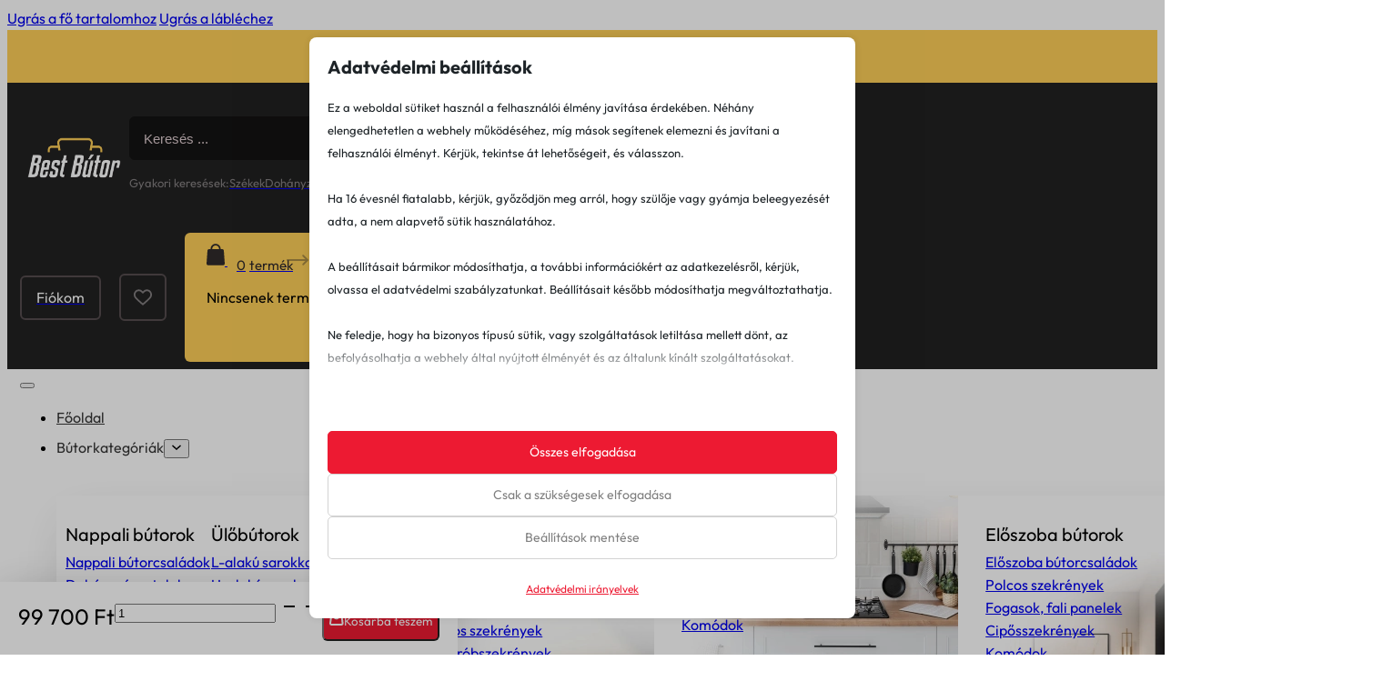

--- FILE ---
content_type: text/html; charset=UTF-8
request_url: https://bestbutor.hu/marsel-reg1d-polcos-szekreny/
body_size: 74974
content:
<!DOCTYPE html>
<html lang="hu" prefix="og: https://ogp.me/ns#">
<head>
<meta charset="UTF-8">
<meta name="viewport" content="width=device-width, initial-scale=1">
<script data-no-optimize="1" data-cfasync="false" data-pagespeed-no-defer>
      window.mhCookie = {"mode":"full-consent","displayMode":"fullscreen","gcmv2":true,"entities":{"cookie":{"mhcookie":"essential","cookieyes-consent":"unknown","wp_automatewoo_visitor_*":"preferences","wp-settings-*":"essential","wp-settings-time-*":"essential","pys_advanced_form_data":"unknown","wordpress_logged_in_*":"essential","_gcl_au":"marketing","_ga":"analytics","_fbp":"marketing","_ga_*":"analytics","wfwaf-authcookie*":"essential","woocommerce_items_in_cart":"essential","woocommerce_cart_hash":"essential","wp_automatewoo_session_started":"essential","wp_woocommerce_session_*":"essential","sbjs_migrations":"analytics","sbjs_current_add":"analytics","sbjs_first_add":"analytics","sbjs_current":"analytics","sbjs_first":"analytics","sbjs_udata":"analytics","sbjs_session":"analytics","tk_ai":"analytics","pys_session_limit":"essential","pys_start_session":"essential","pys_first_visit":"analytics","pysTrafficSource":"analytics","pys_landing_page":"analytics","pys_utm_source":"analytics","pys_utm_medium":"analytics","pys_utm_campaign":"analytics","pys_utm_term":"analytics","pys_utm_content":"analytics","pys_fbadid":"unknown","pys_gadid":"unknown","pys_padid":"unknown","pys_bingid":"unknown","last_pysTrafficSource":"unknown","last_pys_landing_page":"unknown","last_pys_utm_source":"unknown","last_pys_utm_medium":"unknown","last_pys_utm_campaign":"unknown","last_pys_utm_term":"unknown","last_pys_utm_content":"unknown","last_pys_fbadid":"unknown","last_pys_gadid":"unknown","last_pys_padid":"unknown","last_pys_bingid":"unknown","_gcl_aw":"marketing","_gcl_gs":"unknown","_fbc":"marketing","wordpress_test_cookie":"essential","store_notice*":"essential","wp_lang":"essential","lanzoWishlist":"unknown","mailchimp.cart.current_email":"marketing","mailchimp.cart.previous_email":"marketing","lanzo_grid_list":"unknown","pysAddToCartFragmentId":"unknown","_omappvp":"analytics","automatewoo_do_cart_update":"unknown","tk_qs":"analytics","MCPopupClosed":"essential","comment_author_*":"preferences","comment_author_email_*":"preferences","_dd_s":"unknown","x-hng":"unknown","perf_*":"unknown","yith_wcwl_session_*":"unknown","SL_G_WPT_TO":"unknown","SL_GWPT_Show_Hide_tmp":"unknown","SL_wptGlobTipTmp":"unknown","ajs_anonymous_id":"analytics","__wpkreporterwid_":"unknown","SLG_G_WPT_TO":"unknown","woocommerce_recently_viewed":"essential","asenha_tab":"essential","ssm_au_c":"unknown","settings":"unknown","_gcl_ag":"unknown","ssm_au_d":"unknown","cookies.js":"unknown","mailchimp_email_id":"marketing","mailchimp_user_email":"marketing"},"domain":{"bestbutor.hu":"essential","www.bestbutor.hu":"essential","fonts.googleapis.com":"essential","fonts.gstatic.com":"essential","admin.fogyasztobarat.hu":"unknown","www.googletagmanager.com":"analytics","www.google.com":"essential","connect.facebook.net":"marketing","region1.analytics.google.com":"analytics","stats.g.doubleclick.net":"analytics","www.google.hu":"unknown","www.googleadservices.com":"unknown","googleads.g.doubleclick.net":"marketing","www.facebook.com":"media","ipinfo.io":"unknown","td.doubleclick.net":"marketing","region1.google-analytics.com":"analytics","www.google.de":"unknown","me.kis.v2.scr.kaspersky-labs.com":"unknown","www.gstatic.com":"essential","analytics.google.com":"analytics","www.google.com.ua":"unknown","efaidnbmnnnibpcajpcglclefindmkaj":"unknown","maps.google.com":"media","www.google.nl":"unknown","www.google.com.tr":"unknown","gc.kis.v2.scr.kaspersky-labs.com":"unknown","pagead2.googlesyndication.com":"marketing","www.google.at":"unknown","www.google-analytics.com":"analytics","www.google.ro":"unknown","translate.google.com":"unknown","translate.googleapis.com":"unknown","translate-pa.googleapis.com":"unknown","mhnlakgilnojmhinhkckjpncpbhabphi":"unknown","ekhagklcjbdpajgpjgmbionohlpdbjgc":"unknown","www.google.cz":"unknown","www.google.com.au":"unknown","csp.withgoogle.com":"unknown","ff.kis.v2.scr.kaspersky-labs.com":"unknown","www.google.co.uk":"unknown","gc.kes.v2.scr.kaspersky-labs.com":"unknown","www.w3.org":"unknown","www.google.pl":"unknown","metrics-dre.dt.dbankcloud.cn":"unknown","www.google.rs":"unknown","lh3.google.com":"unknown","3001.scriptcdn.net":"unknown","pos.baidu.com":"unknown","www.google.sk":"unknown","adblockers.opera-mini.net":"unknown","local.adguard.org":"unknown","www.google.bg":"unknown","cx.chacizus.com":"unknown","api.xiaoduis.com":"unknown","c.safen110.com":"unknown","www.google.it":"unknown","www.google.fr":"unknown","infird.com":"unknown","overbridgenet.com":"unknown","div.show":"unknown","www.google.es":"unknown","secured-pixel.com":"unknown","extensionscontrol.com":"unknown","www.google.si":"unknown","speed.ilink-tk.com":"unknown","injections.adguard.org":"unknown","yastatic.net":"unknown","www.google.dk":"unknown","www.google.com.hk":"unknown","www.google.ch":"unknown","www.google.be":"unknown","www.google.ae":"unknown","www.qnchrome.com":"unknown","api.qnchrome.com":"unknown","play.google.com":"unknown","www.google.co.in":"unknown","www.google.com.sg":"unknown","google.com":"unknown","www.google.dz":"unknown","p2.ssl.qhimg.com":"unknown","p5.ssl.qhimg.com":"unknown","www.google.com.ng":"unknown","lh3.googleusercontent.com":"media","www.google.co.kr":"unknown","www.google.co.il":"unknown","www.google.ba":"unknown","www.google.hr":"unknown","www.google.com.pk":"unknown","raw.githubusercontent.com":"unknown","www.google.pt":"unknown","www.google.com.mt":"unknown","www.google.co.jp":"unknown","www.google.se":"unknown","www.google.ie":"unknown","www.google.no":"unknown","www.google.com.gh":"unknown","www.google.me":"unknown","safeframe.googlesyndication.com":"unknown","www.google.com.ar":"unknown","www.google.gr":"unknown","encrypted-tbn3.gstatic.com":"unknown","encrypted-tbn0.gstatic.com":"unknown","encrypted-tbn2.gstatic.com":"unknown","encrypted-tbn1.gstatic.com":"unknown","local.adguard.com":"unknown","www.google.al":"unknown","www.google.com.vn":"unknown","api.wire.threatspike.com":"unknown","www.google.so":"unknown","remove.video":"unknown","avira-pwm-extensions.s3.eu-central-1.amazonaws.com":"unknown","chimpstatic.com":"unknown","www.google.is":"unknown"}},"blockedCookieHeaders":false,"functionalBlocked":false,"expiry":"604800","reload":false,"loggingEnabled":true,"multiLanguage":false,"browserLanguage":false,"enabledLanguages":[],"isScanning":false,"siteLanguage":"hu","showToggle":true,"workerSrc":"https:\/\/bestbutor.hu\/mhcookie-worker.js","assetsDir":"https:\/\/bestbutor.hu\/wp-content\/mhcookie\/","reportEndpoint":"https:\/\/bestbutor.hu\/wp-json\/mhcookie\/v1\/discover","logEndpoint":"https:\/\/bestbutor.hu\/wp-json\/mhcookie\/v1\/log","consentKey":"mhcookie","deviceKey":"mhcookie_device","consentCookie":"mhcookie","preventedCookies":{},"restoreConsent":false,"autoscan":true,"maybeDisabled":false,"extensionDetected":false,"excludedUAs":[]};
      mhCookie.optin = true;
      mhCookie.excludedUA = [].some(
          ua => navigator.userAgent.toLowerCase().includes(ua.trim().toLowerCase())
      );
            mhCookie.cookie=(document.cookie.match(new RegExp(`(?:^|; )${mhCookie.consentCookie}=([^;]*)`))||[])[1]||null;try{mhCookie.userConsent=JSON.parse(atob(mhCookie.cookie))}catch(e){/FBAN|FBAV|Instagram|Twitter|Line|Snapchat|LinkedInApp|WhatsApp|WeChat|Messenger|KAKAOTALK|TikTok|Discord|Skype/.test(navigator.userAgent)||window.top!==window.self?(mhCookie.userConsent=JSON.parse(localStorage.getItem(mhCookie.consentKey))||{groups:[mhCookie.optin?"essential":"all"],services:{cookie:[],domain:[]},iab_vendors:[],expiry:0},mhCookie.restoreConsent=!0):mhCookie.userConsent={groups:[mhCookie.optin?"essential":"all"],services:{cookie:[],domain:[]},iab_vendors:[],expiry:0}}                                                "serviceWorker"in navigator&&mhCookie.optin?navigator.serviceWorker.register(mhCookie.workerSrc,{scope:"/"}).then(e=>{navigator.serviceWorker.controller?navigator.serviceWorker.controller.postMessage({type:"SEND_DATA",cookieConsent:mhCookie}):navigator.serviceWorker.addEventListener("controllerchange",()=>{navigator.serviceWorker.controller&&navigator.serviceWorker.controller.postMessage({type:"SEND_DATA",cookieConsent:mhCookie})}),navigator.serviceWorker.addEventListener("message",e=>{e=e.data;e&&e.action&&("mhCookieExtensionDetected"===e.action&&(mhCookie.extensionDetected=!0),"mhCookieFunctionalBlocked"===e.action?mhCookie.functionalBlocked=!0:("mhCookieScriptBlocked"===e.action||"mhMaybeCookieScriptBlocked"===e.action&&document.querySelector('script[data-mhcookie-src="'+e.url+'"]'))&&(mhCookie.reload=!0))})}).catch(e=>{console.log(e),mhcookie_csp_fallback()}):mhcookie_csp_fallback();                  function mhcookie_csp_fallback(){if(mhCookie.optin&&!mhCookie.excludedUA&&!mhCookie.isScanning){console.log("Must-Have Cookie: CSP Fallback"),mhCookie.reload=!0;let o="",s="'self' 'unsafe-inline' 'unsafe-eval' blob: data: ";const t=[];var e,n=new RegExp("(?<=^|\\.)[^.]+\\.(gov|edu|mil|co?m?|net|org|biz|info|name|pro|aero|jobs|museum|travel)\\.(uk|au|nz|in|sg|hk|my|ph|th|id|vn|tw|kr|jp|br|mx|za|il|eu|us|ar|pe|uy|co|ae|qa|pk|sa|eg|ma|ke|ng|tz|gh|ci|ug|rw|dz|et|cm|sn|sd|mg|ao|na|bw|gq|mw|sc|sz|ls|zm|mu|mz|bw|sl|lr|gw|gm|cg|cd|ga|tg|bj|gf|dj|re|yt|mq|bl|mf|pm|wf|pf|nc|tf|ai|gi|ms|tc|vg|ky|bm|io|sh|ac|gg|je|cx|cc|pn|fk|gs|hm|nf)\\b","i");if(!mhCookie.userConsent.groups.includes("all")){for(host in mhCookie.entities.domain)(mhCookie.userConsent.groups.includes(mhCookie.entities.domain[host])||mhCookie.userConsent.services.domain.includes(host))&&((e=host.match(n))?t.push("*."+e[0]):(e=host.split("."),t.push("*."+e.slice(-2).join("."))),t.push(host));s+=t.join(" ")+";",["default-src","script-src","style-src","img-src","connect-src","font-src","object-src","media-src","frame-src","worker-src","prefetch-src"].forEach(function(e){o+=e+" "+s});var i=document.createElement("meta");i.httpEquiv="Content-Security-Policy",i.content=o,document.getElementsByTagName("head")[0].appendChild(i)}}}      
            function gtag(){dataLayerPYS.push(arguments)}window.dataLayerPYS=window.dataLayerPYS||[],mhCookie.consentTypes={ad_storage:mhCookie.optin?"denied":"granted",ad_user_data:mhCookie.optin?"denied":"granted",ad_personalization:mhCookie.optin?"denied":"granted",analytics_storage:mhCookie.optin?"denied":"granted",functionality_storage:mhCookie.optin?"denied":"granted",personalization_storage:mhCookie.optin?"denied":"granted",security_storage:"granted"},gtag("consent","default",mhCookie.consentTypes);      </script><script src="https://bestbutor.hu/wp-content/plugins/must-have-cookie/assets/js/script.js?v=1f04bb57abab5e7ccc9e70eeb4a7acf5" data-no-optimize="1" data-cfasync="false" data-no-defer data-pagespeed-no-defer></script>				<script>document.documentElement.className = document.documentElement.className + ' yes-js js_active js'</script>
			
<!-- Google Tag Manager for WordPress by gtm4wp.com -->
<script data-cfasync="false" data-pagespeed-no-defer>
	var gtm4wp_datalayer_name = "dataLayer";
	var dataLayer = dataLayer || [];
	const gtm4wp_use_sku_instead = false;
	const gtm4wp_currency = 'HUF';
	const gtm4wp_product_per_impression = 10;
	const gtm4wp_clear_ecommerce = false;
	const gtm4wp_datalayer_max_timeout = 2000;
</script>
<!-- End Google Tag Manager for WordPress by gtm4wp.com -->
<!-- Google Tag Manager by PYS -->
    <script data-cfasync="false" data-pagespeed-no-defer>
	    window.dataLayerPYS = window.dataLayerPYS || [];
	</script>
<!-- End Google Tag Manager by PYS -->
<!-- Search Engine Optimization by Rank Math PRO - https://rankmath.com/ -->
<title>Marsel REG1D polcos szekrény - BestBútor.hu</title>
<meta name="description" content="A Marsel bútorcsalád a klasszikus elegancia és a modern funkcionalitás tökéletes harmóniáját kínálja. A bútordarabok kifinomult részletei és elegáns vonalvezetése időtálló megjelenést biztosítanak, amely bármely otthonban stílusosan mutat. A kollekció darabjai, mint a szekrények, komódok, vitrinek és asztalok, kiváló minőségű anyagokból készülnek, garantálva a tartósságot és a hosszú élettartamot. A Marsel bútorcsalád meleg színvilága és praktikus tárolási megoldásai otthonos és rendezett légkört teremtenek, ideális választás mindazok számára, akik a klasszikus szépséget és a modern kényelmet egyaránt értékelik. Termékcsalád: Marsel"/>
<meta name="robots" content="follow, index, max-snippet:-1, max-video-preview:-1, max-image-preview:large"/>
<link rel="canonical" href="https://bestbutor.hu/marsel-reg1d-polcos-szekreny/" />
<meta property="og:locale" content="hu_HU" />
<meta property="og:type" content="product" />
<meta property="og:title" content="Marsel REG1D polcos szekrény - BestBútor.hu" />
<meta property="og:description" content="A Marsel bútorcsalád a klasszikus elegancia és a modern funkcionalitás tökéletes harmóniáját kínálja. A bútordarabok kifinomult részletei és elegáns vonalvezetése időtálló megjelenést biztosítanak, amely bármely otthonban stílusosan mutat. A kollekció darabjai, mint a szekrények, komódok, vitrinek és asztalok, kiváló minőségű anyagokból készülnek, garantálva a tartósságot és a hosszú élettartamot. A Marsel bútorcsalád meleg színvilága és praktikus tárolási megoldásai otthonos és rendezett légkört teremtenek, ideális választás mindazok számára, akik a klasszikus szépséget és a modern kényelmet egyaránt értékelik. Termékcsalád: Marsel" />
<meta property="og:url" content="https://bestbutor.hu/marsel-reg1d-polcos-szekreny/" />
<meta property="og:site_name" content="bestbutor.hu" />
<meta property="og:updated_time" content="2025-12-03T15:27:40+01:00" />
<meta property="og:image" content="https://bestbutor.hu/wp-content/uploads/2022/02/marsel-reg1d.png" />
<meta property="og:image:secure_url" content="https://bestbutor.hu/wp-content/uploads/2022/02/marsel-reg1d.png" />
<meta property="og:image:width" content="800" />
<meta property="og:image:height" content="600" />
<meta property="og:image:alt" content="Marsel REG1D polcos szekrény" />
<meta property="og:image:type" content="image/png" />
<meta property="product:brand" content="Előszoba polcos szekrények" />
<meta property="product:price:amount" content="99700" />
<meta property="product:price:currency" content="HUF" />
<meta property="product:availability" content="instock" />
<meta name="twitter:card" content="summary_large_image" />
<meta name="twitter:title" content="Marsel REG1D polcos szekrény - BestBútor.hu" />
<meta name="twitter:description" content="A Marsel bútorcsalád a klasszikus elegancia és a modern funkcionalitás tökéletes harmóniáját kínálja. A bútordarabok kifinomult részletei és elegáns vonalvezetése időtálló megjelenést biztosítanak, amely bármely otthonban stílusosan mutat. A kollekció darabjai, mint a szekrények, komódok, vitrinek és asztalok, kiváló minőségű anyagokból készülnek, garantálva a tartósságot és a hosszú élettartamot. A Marsel bútorcsalád meleg színvilága és praktikus tárolási megoldásai otthonos és rendezett légkört teremtenek, ideális választás mindazok számára, akik a klasszikus szépséget és a modern kényelmet egyaránt értékelik. Termékcsalád: Marsel" />
<meta name="twitter:image" content="https://bestbutor.hu/wp-content/uploads/2022/02/marsel-reg1d.png" />
<meta name="twitter:label1" content="Ár" />
<meta name="twitter:data1" content="99 700&nbsp;&#070;&#116;" />
<meta name="twitter:label2" content="Elérhetőség" />
<meta name="twitter:data2" content="Készleten" />
<!-- /Rank Math WordPress SEO plugin -->

<script type='application/javascript'  id='pys-version-script'>console.log('PixelYourSite Free version 11.1.4');</script>
<link rel="alternate" type="application/rss+xml" title="BestBútor.hu &raquo; hírcsatorna" href="https://bestbutor.hu/feed/" />
<link rel="alternate" type="application/rss+xml" title="BestBútor.hu &raquo; hozzászólás hírcsatorna" href="https://bestbutor.hu/comments/feed/" />
<link rel="alternate" type="application/rss+xml" title="BestBútor.hu &raquo; Marsel REG1D polcos szekrény hozzászólás hírcsatorna" href="https://bestbutor.hu/marsel-reg1d-polcos-szekreny/feed/" />
<link rel="alternate" title="oEmbed (JSON)" type="application/json+oembed" href="https://bestbutor.hu/wp-json/oembed/1.0/embed?url=https%3A%2F%2Fbestbutor.hu%2Fmarsel-reg1d-polcos-szekreny%2F" />
<link rel="alternate" title="oEmbed (XML)" type="text/xml+oembed" href="https://bestbutor.hu/wp-json/oembed/1.0/embed?url=https%3A%2F%2Fbestbutor.hu%2Fmarsel-reg1d-polcos-szekreny%2F&#038;format=xml" />
<style id='wp-img-auto-sizes-contain-inline-css'>
img:is([sizes=auto i],[sizes^="auto," i]){contain-intrinsic-size:3000px 1500px}
/*# sourceURL=wp-img-auto-sizes-contain-inline-css */
</style>
<link rel='stylesheet' id='vp-woo-pont-picker-block-css' href='https://bestbutor.hu/wp-content/plugins/hungarian-pickup-points-for-woocommerce/build/style-pont-picker-block.css' media='all' />
<link rel='stylesheet' id='bu-stylesheet-css' href='https://bestbutor.hu/wp-content/plugins/bricksultimate/assets/css/elements/bricksultimate.min.css' media='all' />
<link rel='stylesheet' id='buwoo-stylesheet-css' href='https://bestbutor.hu/wp-content/plugins/bricksultimate/assets/css/elements/bu-woo.min.css' media='all' />
<style id='classic-theme-styles-inline-css'>
/*! This file is auto-generated */
.wp-block-button__link{color:#fff;background-color:#32373c;border-radius:9999px;box-shadow:none;text-decoration:none;padding:calc(.667em + 2px) calc(1.333em + 2px);font-size:1.125em}.wp-block-file__button{background:#32373c;color:#fff;text-decoration:none}
/*# sourceURL=/wp-includes/css/classic-themes.min.css */
</style>
<link rel='stylesheet' id='photoswipe-css' href='https://bestbutor.hu/wp-content/plugins/woocommerce/assets/css/photoswipe/photoswipe.min.css' media='all' />
<link rel='stylesheet' id='photoswipe-default-skin-css' href='https://bestbutor.hu/wp-content/plugins/woocommerce/assets/css/photoswipe/default-skin/default-skin.min.css' media='all' />
<style id='woocommerce-inline-inline-css'>
.woocommerce form .form-row .required { visibility: visible; }
/*# sourceURL=woocommerce-inline-inline-css */
</style>
<style id='wpgb-head-inline-css'>
.wp-grid-builder:not(.wpgb-template),.wpgb-facet{opacity:0.01}.wpgb-facet fieldset{margin:0;padding:0;border:none;outline:none;box-shadow:none}.wpgb-facet fieldset:last-child{margin-bottom:40px;}.wpgb-facet fieldset legend.wpgb-sr-only{height:1px;width:1px}
/*# sourceURL=wpgb-head-inline-css */
</style>
<link rel='stylesheet' id='jquery-selectBox-css' href='https://bestbutor.hu/wp-content/plugins/yith-woocommerce-wishlist/assets/css/jquery.selectBox.css' media='all' />
<link rel='stylesheet' id='woocommerce_prettyPhoto_css-css' href='//bestbutor.hu/wp-content/plugins/woocommerce/assets/css/prettyPhoto.css' media='all' />
<link rel='stylesheet' id='yith-wcwl-main-css' href='https://bestbutor.hu/wp-content/plugins/yith-woocommerce-wishlist/assets/css/style.css' media='all' />
<style id='yith-wcwl-main-inline-css'>
 :root { --color-add-to-wishlist-background: #333333; --color-add-to-wishlist-text: #FFFFFF; --color-add-to-wishlist-border: #333333; --color-add-to-wishlist-background-hover: #333333; --color-add-to-wishlist-text-hover: #FFFFFF; --color-add-to-wishlist-border-hover: #333333; --rounded-corners-radius: 16px; --color-add-to-cart-background: #333333; --color-add-to-cart-text: #FFFFFF; --color-add-to-cart-border: #333333; --color-add-to-cart-background-hover: #4F4F4F; --color-add-to-cart-text-hover: #FFFFFF; --color-add-to-cart-border-hover: #4F4F4F; --add-to-cart-rounded-corners-radius: 16px; --color-button-style-1-background: #333333; --color-button-style-1-text: #FFFFFF; --color-button-style-1-border: #333333; --color-button-style-1-background-hover: #4F4F4F; --color-button-style-1-text-hover: #FFFFFF; --color-button-style-1-border-hover: #4F4F4F; --color-button-style-2-background: #333333; --color-button-style-2-text: #FFFFFF; --color-button-style-2-border: #333333; --color-button-style-2-background-hover: #4F4F4F; --color-button-style-2-text-hover: #FFFFFF; --color-button-style-2-border-hover: #4F4F4F; --color-wishlist-table-background: #FFFFFF; --color-wishlist-table-text: #6d6c6c; --color-wishlist-table-border: #FFFFFF; --color-headers-background: #F4F4F4; --color-share-button-color: #FFFFFF; --color-share-button-color-hover: #FFFFFF; --color-fb-button-background: #39599E; --color-fb-button-background-hover: #595A5A; --color-tw-button-background: #45AFE2; --color-tw-button-background-hover: #595A5A; --color-pr-button-background: #AB2E31; --color-pr-button-background-hover: #595A5A; --color-em-button-background: #FBB102; --color-em-button-background-hover: #595A5A; --color-wa-button-background: #00A901; --color-wa-button-background-hover: #595A5A; --feedback-duration: 3s }  table.wishlist_table {font-size: 100%}
.product-price, .product-stock-status {text-align: left !important;}

table.wishlist_table thead th {padding: 10px 6px}
.add_to_cart_button {background-color: #ed1a32 !important; border-radius: 6px; color: white !important; font-variation-settings: "wght" 700;}

.wishlist_table .product-add-to-cart a {display: flex !important}

.variation {display: flex !important; margin: 0px;}
.variation * {width: fit-content;}
.variation dd {margin-left: 8px;}
.product-name a {font-variation-settings: "wght" 700;}
 :root { --color-add-to-wishlist-background: #333333; --color-add-to-wishlist-text: #FFFFFF; --color-add-to-wishlist-border: #333333; --color-add-to-wishlist-background-hover: #333333; --color-add-to-wishlist-text-hover: #FFFFFF; --color-add-to-wishlist-border-hover: #333333; --rounded-corners-radius: 16px; --color-add-to-cart-background: #333333; --color-add-to-cart-text: #FFFFFF; --color-add-to-cart-border: #333333; --color-add-to-cart-background-hover: #4F4F4F; --color-add-to-cart-text-hover: #FFFFFF; --color-add-to-cart-border-hover: #4F4F4F; --add-to-cart-rounded-corners-radius: 16px; --color-button-style-1-background: #333333; --color-button-style-1-text: #FFFFFF; --color-button-style-1-border: #333333; --color-button-style-1-background-hover: #4F4F4F; --color-button-style-1-text-hover: #FFFFFF; --color-button-style-1-border-hover: #4F4F4F; --color-button-style-2-background: #333333; --color-button-style-2-text: #FFFFFF; --color-button-style-2-border: #333333; --color-button-style-2-background-hover: #4F4F4F; --color-button-style-2-text-hover: #FFFFFF; --color-button-style-2-border-hover: #4F4F4F; --color-wishlist-table-background: #FFFFFF; --color-wishlist-table-text: #6d6c6c; --color-wishlist-table-border: #FFFFFF; --color-headers-background: #F4F4F4; --color-share-button-color: #FFFFFF; --color-share-button-color-hover: #FFFFFF; --color-fb-button-background: #39599E; --color-fb-button-background-hover: #595A5A; --color-tw-button-background: #45AFE2; --color-tw-button-background-hover: #595A5A; --color-pr-button-background: #AB2E31; --color-pr-button-background-hover: #595A5A; --color-em-button-background: #FBB102; --color-em-button-background-hover: #595A5A; --color-wa-button-background: #00A901; --color-wa-button-background-hover: #595A5A; --feedback-duration: 3s }  table.wishlist_table {font-size: 100%}
.product-price, .product-stock-status {text-align: left !important;}

table.wishlist_table thead th {padding: 10px 6px}
.add_to_cart_button {background-color: #ed1a32 !important; border-radius: 6px; color: white !important; font-variation-settings: "wght" 700;}

.wishlist_table .product-add-to-cart a {display: flex !important}

.variation {display: flex !important; margin: 0px;}
.variation * {width: fit-content;}
.variation dd {margin-left: 8px;}
.product-name a {font-variation-settings: "wght" 700;}
/*# sourceURL=yith-wcwl-main-inline-css */
</style>
<link rel='stylesheet' id='brands-styles-css' href='https://bestbutor.hu/wp-content/plugins/woocommerce/assets/css/brands.css' media='all' />
<link rel='stylesheet' id='bricks-frontend-css' href='https://bestbutor.hu/wp-content/themes/bricks/assets/css/frontend-layer.min.css' media='all' />
<style id='bricks-frontend-inline-css'>
#buwoo-notice {cursor: pointer;position: fixed;right: 0px;z-index: 9999;bottom: 0px;margin-bottom: 15px; margin-right: 15px;} #buwoo-notice .notice-content{position: static; -webkit-transition: -webkit-transform 0.5s cubic-bezier(0.77, 0, 0.175, 1), box-shadow 0.5s cubic-bezier(0.77, 0, 0.175, 1); -o-transition: -o-transform 0.5s cubic-bezier(0.77, 0, 0.175, 1), box-shadow 0.5s cubic-bezier(0.77, 0, 0.175, 1); -moz-transition: -moz-transform 0.5s cubic-bezier(0.77, 0, 0.175, 1), box-shadow 0.5s cubic-bezier(0.77, 0, 0.175, 1); transition: transform 0.5s cubic-bezier(0.77, 0, 0.175, 1), box-shadow 0.5s cubic-bezier(0.77, 0, 0.175, 1); -webkit-transform: translate(110%, 0); -o-transform: translate(110%, 0); -moz-transform: translate(110%, 0); transform: translate(110%, 0);} .slide-from-right{-webkit-transform: none!important;-ms-transform: none !important;-moz-transform: none!important;transform: none!important;}
:root { --x-ff-gap: 15px;}.brxe-xfluentform .fluentform input[type=checkbox], .brxe-xfluentform .fluentform input[type=radio] { width: auto}[data-x-fluent-form*=smartUI] .ff-el-group input[type=checkbox]::after,[data-x-fluent-form*=smartUI] .ff-el-group input[type=radio]::after { content: ''; display: block; width: 100%; height: 100%; padding: 0; margin: 0; transition: background-color 0.3s ease;}[data-x-fluent-form*=smartUI] .ff-el-group input[type=checkbox]:checked::after, [data-x-fluent-form*=smartUI] .ff-el-group input[type=radio]:checked::after, [data-x-fluent-form*=smartUI] .ff-el-group .ff_item_selected input[type=checkbox]::after,[data-x-fluent-form*=smartUI] .ff-el-group .ff_item_selected input[type=radio]::after { background-color: #111;}[data-x-fluent-form*=smartUI] .ff-el-group input[type=radio],[data-x-fluent-form*=smartUI] .ff-el-group input[type=checkbox] { appearance: none ; -webkit-appearance: none; -moz-appearance: none; border-style: solid; border-width: 0; outline: 0; display: inline-block; min-width: 1px; width: 15px; height: 15px; background: #ddd; margin-right: 5px; padding: 3px; vertical-align: middle;}:where(.brxe-xfluentform[data-x-fluent-form*=smartUI]) .ff-el-group input[type=radio] { border-radius: 100px;}:where(.brxe-xfluentform[data-x-fluent-form*=smartUI]) .ff-el-group input[type=radio]::after { border-radius: inherit;}.brxe-xfluentform .frm-fluent-form > .ff-el-group:last-child { margin-bottom: 0;}.brxe-xfluentform .fluentform .ff-el-tc { display: block;}.brxe-xfluentform .fluentform .ff_upload_btn.ff-btn { display: inline-block;}.brxe-xfluentform .fluentform .ff-el-progress-bar { display: flex; align-items: center; justify-content: flex-end;}.brxe-xfluentform .ff-el-phone.ff_el_with_extended_validation { padding-left: 55px!important;}.brxe-xfluentform select.ff-el-form-control:not([size]):not([multiple]) { height: auto;}@media (min-width: 768px) { .brxe-xfluentform .frm-fluent-form .ff-t-cell:first-of-type { padding-left: 0!important; } .brxe-xfluentform .frm-fluent-form .ff-t-cell:last-of-type { padding-right: 0!important; }}.brxe-xfluentform .ff-el-repeat-buttons-list svg { height: 1em; width: 1em; font-size: 20px;}@media (min-width: 768px) { .brxe-xfluentform .frm-fluent-form .ff-t-container { display: flex; gap: var(--x-ff-gap); width: 100%; }}
component.x-slider { --xitemstoshow: 1; --xspacebetween: 0px; --xsliderautoheight: ;}:root { --xadaptiveheightduration: 0.2s; --x-slider-overflow-left: inset( -100vw -100vw -100vw 0 ); --x-slider-overflow-right: inset( -100vw 0 -100vw -100vw ); --x-slider-overflow-none: none; --x-slider-overflow: var(--x-slider-overflow-none); --x-slider-mask-edge: 10%; --x-slider-mask-edge-slope: 2;}.brx-body.iframe .x-slider.splide { visibility: visible;}.x-slider_builder .splide__list { overflow-x: scroll; gap: var(--xspacebetween);}.x-slider.x-slider_no-slides { display: none;}.x-slider_builder .splide__list > .brxe-code,.x-slider_builder .x-slider-gallery { overflow-x: scroll; gap: var(--xspacebetween); display: flex;}.x-slider-gallery { width: 100%;}.x-slider_slide { display: flex;}.x-slider_slide[class*=brxe-] { max-width: none;}.x-slider_slide-image { position: relative;}.x-slider_slide-caption { position: absolute; bottom: 0; left: 0; right: 0; background: rgba(0,0,0,.25); font-size: inherit; margin: 0; padding: 10px 15px; z-index: 1; color: #fff;}.x-slider,.x-slider .splide__track,.x-slider .splide__list { width: 100%;}.x-slider { --xsliderprogress-thickness: 4px;}.x-slider[data-x-slider*=isIndepententNav] > .splide__track > .splide__list >.splide__slide { cursor: pointer;}.splide__track_builder { --xslidesize: calc( ( 100% - ( calc( var(--xitemstoshow) - 1 ) * var(--xspacebetween) ) ) / var(--xitemstoshow) )!important;}.x-slider .splide__track_builder.splide__track--fade .x-slider_slide { height: 100%!important; width: 100%!important;}.x-slider .splide__track_builder.x-slider_autoWidth .x-slider_slide { width: auto!important;}.x-slider .splide__track_builder.splide__track--fade>.splide__list>.splide__slide:first-of-type { opacity: 1;}.x-slider-gallery .splide__slide img { height: auto; width: 100%;}.x-slider_slide { width: var(--xslidesize); height: auto; padding: 4rem 1rem;}.x-slider-gallery .x-slider_slide { padding: 0;}.x-slider-gallery[data-linked] .x-slider_slide { display: block;}.brxe-code .x-slider_slide { padding: 0;}.x-slider_builder .splide__list .x-slider_slide { flex-shrink: 0; width: var(--xslidesize); height: auto;}.x-slider_builder .splide__list > .brxe-block { flex-shrink: 0; width: var(--xslidesize); height: auto;}.splide__list { display: flex; }.splide__track--ttb > .splide__list { display:block;}.x-no-slider .splide__track--nav>.splide__list>.splide__slide:only-child { cursor: auto;}.x-no-slider .splide__arrows, .x-no-slider .splide__pagination { display: none;}.x-slider_builder.splide--ttb > .splide__track > .splide__list,.x-slider_builder.splide--ttb > .splide__track > .splide__list > .brxe-code,.x-slider_builder.splide--ttb > .splide__track > .splide__list.x-slider-gallery { flex-direction: column; --xsliderautoheight: var(--xslidesize);}.x-slider_builder.splide--ttb > .splide__track > .splide__list > .x-slider_slide { height: var(--xslidesize); width: 100%;}.x-slider_builder.splide--ttb > .splide__track > .splide__list > .x-slider_slide { height: var(--xsliderautoheight);}.x-slider .splide__arrows--ttb i { transform: rotate(90deg);}.splide__arrows--ttb .splide__arrow--prev svg.x-splide__arrow-default { transform: rotate(90deg);}.x-slider .splide__track--ttb > .splide__list > .splide__slide { width: 100%;}.x-slider_builder.splide--ltr > .splide__track > .splide__list,.x-slider_builder.splide--ltr > .splide__track > .splide__list > .brxe-code,.x-slider_builder.splide--ltr > .splide__track > .splide__list > .x-slider-gallery { flex-direction: row;}.x-slider_builder.splide--rtl > .splide__track > .splide__list,.x-slider_builder.splide--rtl > .splide__track > .splide__list > .brxe-code,.x-slider_builder.splide--rtl > .splide__track > .splide__list > .xproslidergalleryslides { flex-direction: unset;}.x-slider_builder.splide--ltr > .splide__track > .splide__list > .x-slider_slide,.x-slider_builder.splide--rtl > .splide__track > .splide__list > .x-slider_slide { width: var(--xslidesize); height: auto;}.x-slider_builder.splide--ltr > .splide__track > .splide__list > .brxe-block,.x-slider_builder.splide--rtl > .splide__track > .splide__list > .brxe-block { width: var(--xslidesize); height: auto;}.x-slider_builder { height: 100%;} .x-slider_slide > * { position: relative;}.x-slider .splide__arrows--rtl .splide__arrow > * { transform: rotate(180deg);}.x-splide__arrows .splide__arrow { color: currentColor; font-size: 16px; border-radius: 100%; transition-duration: 0.3s; transition-property: opacity, color, background-color; transition-timing-function: ease;}.x-splide__arrows .splide__arrow i,.x-splide__arrows .splide__arrow .x-splide__arrow-default { height: 1em; width: 1em; display: flex; align-items: center; justify-content: center;}.x-splide__arrows .splide__arrow .x-splide__arrow-default { fill: currentColor;}.splide__track--nav>.splide__list>.splide__slide.is-active { opacity: 1;}.x-splide__track.splide__track--nav>.splide__list>.splide__slide,.x-splide__track.splide__track--nav>.splide__list>.splide__slide.is-active { border: none;}.x-slider [data-x-animation*=fade] { opacity: 0;}.x-slider .splide__slide [data-x-interaction-animation] { opacity: 0;}.x-slider .splide__slide [data-x-interaction-animation] { animation-name: none;}.x-slider .splide__slide [data-x-interaction-animation].x-animated { opacity: 1;}.x-splide__track { clip-path: var(--x-slider-overflow);}.x-slider:not(.is-overflow) .splide__slide:last-child { margin: 0 !important;}.x-slider[data-x-slider*=is-active][data-x-slider*=animateOnce] .splide__slide [data-x-interaction-animation].brx-x-animate-fadeIn,.x-slider[data-x-slider*=is-active]:not([data-x-slider*=animateOnce]) .splide__slide.is-active [data-x-interaction-animation].brx-x-animate-fadeIn { animation-name: fadeIn;}.x-slider[data-x-slider*=is-active][data-x-slider*=animateOnce] .splide__slide [data-x-interaction-animation].brx-x-animate-fadeInDown,.x-slider[data-x-slider*=is-active]:not([data-x-slider*=animateOnce]) .splide__slide.is-active [data-x-interaction-animation].brx-x-animate-fadeInDown { animation-name: fadeInDown;}.x-slider[data-x-slider*=is-active][data-x-slider*=animateOnce] .splide__slide [data-x-interaction-animation].brx-x-animate-fadeInLeft,.x-slider[data-x-slider*=is-active]:not([data-x-slider*=animateOnce]) .splide__slide.is-active [data-x-interaction-animation].brx-x-animate-fadeInLeft { animation-name: fadeInLeft;}.x-slider[data-x-slider*=is-active][data-x-slider*=animateOnce] .splide__slide [data-x-interaction-animation].brx-x-animate-fadeInUp,.x-slider[data-x-slider*=is-active]:not([data-x-slider*=animateOnce]) .splide__slide.is-active [data-x-interaction-animation].brx-x-animate-fadeInUp { animation-name: fadeInUp;}.x-slider[data-x-slider*=is-active][data-x-slider*=animateOnce] .splide__slide [data-x-interaction-animation].brx-x-animate-fadeInRight,.x-slider[data-x-slider*=is-active]:not([data-x-slider*=animateOnce]) .splide__slide.is-active [data-x-interaction-animation].brx-x-animate-fadeInRight { animation-name: fadeInRight;}.x-slider[data-x-slider*=is-active][data-x-slider*=animateOnce] .splide__slide [data-x-interaction-animation].brx-x-animate-fadeInDownBig,.x-slider[data-x-slider*=is-active]:not([data-x-slider*=animateOnce]) .splide__slide.is-active [data-x-interaction-animation].brx-x-animate-fadeInDownBig { animation-name: fadeInDownBig;}.x-slider[data-x-slider*=is-active][data-x-slider*=animateOnce] .splide__slide [data-x-interaction-animation].brx-x-animate-fadeInLeftBig,.x-slider[data-x-slider*=is-active]:not([data-x-slider*=animateOnce]) .splide__slide.is-active [data-x-interaction-animation].brx-x-animate-fadeInLeftBig { animation-name: fadeInLeftBig;}.x-slider[data-x-slider*=is-active][data-x-slider*=animateOnce] .splide__slide [data-x-interaction-animation].brx-x-animate-fadeInUpBig,.x-slider[data-x-slider*=is-active]:not([data-x-slider*=animateOnce]) .splide__slide.is-active [data-x-interaction-animation].brx-x-animate-fadeInUpBig { animation-name: fadeInUpBig;}.x-slider[data-x-slider*=is-active][data-x-slider*=animateOnce] .splide__slide [data-x-interaction-animation].brx-x-animate-fadeInRightBig,.x-slider[data-x-slider*=is-active]:not([data-x-slider*=animateOnce]) .splide__slide.is-active [data-x-interaction-animation].brx-x-animate-fadeInRightBig { animation-name: fadeInRightBig;}.x-slider[data-x-slider*=is-visible][data-x-slider*=animateOnce] .splide__slide [data-x-interaction-animation].brx-x-animate-fadeIn,.x-slider[data-x-slider*=is-visible]:not([data-x-slider*=animateOnce]) .splide__slide.is-visible [data-x-interaction-animation].brx-x-animate-fadeIn { animation-name: fadeIn;}.x-slider[data-x-slider*=is-visible][data-x-slider*=animateOnce] .splide__slide [data-x-interaction-animation].brx-x-animate-fadeInDown,.x-slider[data-x-slider*=is-visible]:not([data-x-slider*=animateOnce]) .splide__slide.is-visible [data-x-interaction-animation].brx-x-animate-fadeInDown { animation-name: fadeInDown;}.x-slider[data-x-slider*=is-visible][data-x-slider*=animateOnce] .splide__slide [data-x-interaction-animation].brx-x-animate-fadeInLeft,.x-slider[data-x-slider*=is-visible]:not([data-x-slider*=animateOnce]) .splide__slide.is-visible [data-x-interaction-animation].brx-x-animate-fadeInLeft { animation-name: fadeInLeft;}.x-slider[data-x-slider*=is-visible][data-x-slider*=animateOnce] .splide__slide [data-x-interaction-animation].brx-x-animate-fadeInUp,.x-slider[data-x-slider*=is-visible]:not([data-x-slider*=animateOnce]) .splide__slide.is-visible [data-x-interaction-animation].brx-x-animate-fadeInUp { animation-name: fadeInUp;}.x-slider[data-x-slider*=is-visible][data-x-slider*=animateOnce] .splide__slide [data-x-interaction-animation].brx-x-animate-fadeInRight,.x-slider[data-x-slider*=is-visible]:not([data-x-slider*=animateOnce]) .splide__slide.is-visible [data-x-interaction-animation].brx-x-animate-fadeInRight { animation-name: fadeInRight;}.x-slider[data-x-slider*=is-visible][data-x-slider*=animateOnce] .splide__slide [data-x-interaction-animation].brx-x-animate-fadeInDownBig,.x-slider[data-x-slider*=is-visible]:not([data-x-slider*=animateOnce]) .splide__slide.is-visible [data-x-interaction-animation].brx-x-animate-fadeInDownBig { animation-name: fadeInDownBig;}.x-slider[data-x-slider*=is-visible][data-x-slider*=animateOnce] .splide__slide [data-x-interaction-animation].brx-x-animate-fadeInLeftBig,.x-slider[data-x-slider*=is-visible]:not([data-x-slider*=animateOnce]) .splide__slide.is-visible [data-x-interaction-animation].brx-x-animate-fadeInLeftBig { animation-name: fadeInLeftBig;}.x-slider[data-x-slider*=is-visible][data-x-slider*=animateOnce] .splide__slide [data-x-interaction-animation].brx-x-animate-fadeInUpBig,.x-slider[data-x-slider*=is-visible]:not([data-x-slider*=animateOnce]) .splide__slide.is-visible [data-x-interaction-animation].brx-x-animate-fadeInUpBig { animation-name: fadeInUpBig;}.x-slider[data-x-slider*=is-visible][data-x-slider*=animateOnce] .splide__slide [data-x-interaction-animation].brx-x-animate-fadeInRightBig,.x-slider[data-x-slider*=is-visible]:not([data-x-slider*=animateOnce]) .splide__slide.is-visible [data-x-interaction-animation].brx-x-animate-fadeInRightBig { animation-name: fadeInRightBig;}.x-slider { position: relative;}.x-slider .splide__arrows:not(.x-splide__arrows) { display: none;}.x-slider_builder { width: 100%;}[data-x-hide-caption=true] .x-slider_slide-caption { display: none;}.x-slider[data-x-slider*=fade] .x-slider_slide { margin-right: 0!important; width: 100%;}.x-slider[data-x-slider*=edgeEffect] > .splide__track:not(.splide__track--ttb),.x-slider.edgeEffect > .x-slider_builder:not(.splide--ttb) > .splide__track { -webkit-mask-image: linear-gradient(to right, transparent 0%, rgba(0,0,0.5) calc(var(--x-slider-mask-edge) / var(--x-slider-mask-edge-slope)), black var(--x-slider-mask-edge), black calc(100% - var(--x-slider-mask-edge)), rgba(0,0,0.5) calc(100% - var(--x-slider-mask-edge) / var(--x-slider-mask-edge-slope)), transparent 100%); mask-image: linear-gradient(to right, transparent 0%, rgba(0,0,0.5) calc(var(--x-slider-mask-edge) / var(--x-slider-mask-edge-slope)), black var(--x-slider-mask-edge), black calc(100% - var(--x-slider-mask-edge)), rgba(0,0,0.5) calc(100% - var(--x-slider-mask-edge) / var(--x-slider-mask-edge-slope)), transparent 100%);}.x-slider[data-x-slider*=edgeEffect] > .splide__track.splide__track--ttb,.x-slider.edgeEffect > .x-slider_builder.splide--ttb > .splide__track { -webkit-mask-image: linear-gradient(to bottom, transparent 0%, rgba(0,0,0.5) calc(var(--x-slider-mask-edge) / var(--x-slider-mask-edge-slope)), black var(--x-slider-mask-edge), black calc(100% - var(--x-slider-mask-edge)), rgba(0,0,0.5) calc(100% - var(--x-slider-mask-edge) / var(--x-slider-mask-edge-slope)), transparent 100%); mask-image: linear-gradient(to bottom, transparent 0%, rgba(0,0,0.5) calc(var(--x-slider-mask-edge) / var(--x-slider-mask-edge-slope)), black var(--x-slider-mask-edge), black calc(100% - var(--x-slider-mask-edge)), rgba(0,0,0.5) calc(100% - var(--x-slider-mask-edge) / var(--x-slider-mask-edge-slope)), transparent 100%);}.x-slider .splide__track--fade.splide__track--rtl .splide__list { flex-direction: row-reverse;}.x-slider[data-x-slider*=adaptiveHeight] .splide__list { align-items: var(--xadaptiveheight);}.x-slider[data-x-slider*=adaptiveHeight] .splide__track { --xadaptiveheight-disable: unset; --xadaptiveheight-enable: flex-start; --xadaptiveheight: var(--xadaptiveheight-disable); transition-property: height,max-height; transition-duration: var(--xadaptiveheightduration);}.x-slider_builder { --xslidedirection: ltr;}.x-slider_builder .x-slider-gallery:empty { min-height: 200px;}body.bricks-is-frontend .x-slider_slide:focus { outline: none;}body.bricks-is-frontend .x-slider_slide:focus-visible { outline: thin dotted currentcolor;}.gbrx-edit-block .splide__pagination .splide__pagination__page { margin: 5px;}.gbrx-edit-block .splide__pagination { bottom: 15px; left: 50%; list-style: none; padding: 0;}.gbrx-edit-block .splide { visibility: visible;;} 
.brxe-xslidemenu { width: 100%; flex-direction: column;}.brxe-xslidemenu .menu-item a { color: inherit; display: flex; justify-content: space-between; align-items: stretch; padding: 10px; -webkit-tap-highlight-color: transparent;}.brxe-xslidemenu .menu-item { list-style-type: none; display: flex; flex-direction: column; width: 100%;}.x-slide-menu_list { padding: 0; margin: 0; width: 100%; flex-direction: column;}.brxe-xslidemenu .sub-menu { display: none; flex-direction: column; padding: 0; margin: 0;}:root { --x-slide-menu-indent: 0px;}.brxe-xslidemenu .sub-menu { text-indent: var(--x-slide-menu-indent) }.brxe-xslidemenu .sub-menu .sub-menu { text-indent: calc( var(--x-slide-menu-indent) * 2 ) }.brxe-xslidemenu .sub-menu .sub-menu .sub-menu { text-indent: calc( var(--x-slide-menu-indent) * 3 ) }.brxe-xslidemenu .sub-menu .sub-menu .sub-menu .sub-menu { text-indent: calc( var(--x-slide-menu-indent) * 4 ) }.brxe-xslidemenu .sub-menu .sub-menu .sub-menu .sub-menu .sub-menu { text-indent: calc( var(--x-slide-menu-indent) * 5 ) }.brxe-xslidemenu .menu-item-has-children > a[href*="#"] .x-slide-menu_dropdown-icon { pointer-events: none;}.x-slide-menu_dropdown-icon { background-color: transparent; fill: currentColor; width: 2em; display: flex; align-items: center; justify-content: center; color: inherit;}.x-slide-menu_dropdown-icon svg { font-size: 1em; height: 1em; width: 1em; stroke: currentColor;}.x-slide-menu_dropdown-icon > * { transition: all 0.4s ease;}[class*=brxe-] .x-slide-menu_dropdown-icon svg { height: 1em; width: 1em;}.x-slide-menu_dropdown-icon[aria-expanded=true] > * { transform: rotateX(180deg);}.x-slide-menu_dropdown-icon-click-area:first-of-type:nth-last-of-type(2) { display: none;}.brxe-xslidemenu a[href='#'] span[itemprop=name] { pointer-events: none;}.brxe-xslidemenu .screen-reader-text { clip: rect(1px,1px,1px,1px); height: 1px; overflow: hidden; position: absolute!important; width: 1px; word-wrap: normal!important;}.brxe-xslidemenu[data-x-expand-current] .current-menu-ancestor > .sub-menu { display: flex;}.brxe-xslidemenu[data-x-slide-menu*=clickSelector] { display: none;}.brx-body.iframe .brxe-xslidemenu[data-x-slide-menu*=hidden] { display: block;}.brx-body.iframe .brxe-xslidemenu.brx-draggable.is-empty { min-height: unset;}.x-sub-menu-icon { display: none;}

			#brx-header {
				--x-header-transition: 0;
				--x-header-fade-transition: 0;
			}

			#brx-header.x-header_sticky-active {
				z-index: 999;
			}
		
@font-face{font-family:"Outfit";font-weight:400;font-display:swap;src:url(https://bestbutor.hu/wp-content/uploads/2023/12/outfit-v14-latin-ext-regular.woff2) format("woff2");}@font-face{font-family:"Outfit";font-weight:700;font-display:swap;src:url(https://bestbutor.hu/wp-content/uploads/2023/12/outfit-v14-latin-ext-700.woff2) format("woff2");}

/*# sourceURL=bricks-frontend-inline-css */
</style>
<link rel='stylesheet' id='bricks-child-css' href='https://bestbutor.hu/wp-content/themes/bricks-child/style.css' media='all' />
<link rel='stylesheet' id='bricks-woocommerce-css' href='https://bestbutor.hu/wp-content/themes/bricks/assets/css/integrations/woocommerce-layer.min.css' media='all' />
<link rel='stylesheet' id='bricks-font-awesome-6-css' href='https://bestbutor.hu/wp-content/themes/bricks/assets/css/libs/font-awesome-6-layer.min.css' media='all' />
<link rel='stylesheet' id='bricks-ionicons-css' href='https://bestbutor.hu/wp-content/themes/bricks/assets/css/libs/ionicons-layer.min.css' media='all' />
<link rel='stylesheet' id='bricks-themify-icons-css' href='https://bestbutor.hu/wp-content/themes/bricks/assets/css/libs/themify-icons-layer.min.css' media='all' />
<link rel='stylesheet' id='bricks-splide-css' href='https://bestbutor.hu/wp-content/themes/bricks/assets/css/libs/splide-layer.min.css' media='all' />
<style id='bricks-frontend-inline-inline-css'>
.added_to_cart.wc-forward {display: none}
html {scroll-behavior: smooth}:root {} html {font-size: 100%} body {font-family: "Outfit"; font-variation-settings: "wght" 400; line-height: 160%} h1, h2, h3, h4, h5, h6 {font-family: "Outfit"; font-variation-settings: "wght" 700} h1 {font-size: clamp(2.25rem, 1.82rem + 1.147vw, 2.875rem); line-height: 110%; font-family: "Outfit"; font-variation-settings: "wght" 700} h2 {font-size: clamp(1.5rem, 1.328rem + 0.459vw, 1.75rem); line-height: 120%; font-family: "Outfit"; font-variation-settings: "wght" 700} h3 {font-size: 18px; line-height: 130%; font-family: "Outfit"; font-variation-settings: "wght" 700}:where(:root) .bricks-color-primary {color: var(--bricks-color-xkwqin)}:where(:root) .bricks-background-primary {background-color: var(--bricks-color-xkwqin)}:where(:root) .bricks-color-secondary {color: var(--bricks-color-obnhqp)}:where(:root) .bricks-background-secondary {background-color: var(--bricks-color-obnhqp)}:where(:root) .bricks-color-light {color: var(--bricks-color-bsfzzy)}:where(:root) .bricks-background-light {background-color: var(--bricks-color-bsfzzy)}:where(:root) .bricks-color-dark {color: var(--bricks-color-xkwqin)}:where(:root) .bricks-background-dark {background-color: var(--bricks-color-xkwqin)}:where(:root) .bricks-color-muted {color: var(--bricks-color-ucbttd)}:where(:root) .bricks-background-muted {background-color: var(--bricks-color-ucbttd)}:where(:root) * {border-color: var(--bricks-color-dzzztu)}:where(:root) .bricks-color-info {color: var(--bricks-color-eyofoi)}:where(:root) .bricks-background-info {background-color: var(--bricks-color-eyofoi)}:where(:root) .bricks-color-success {color: var(--bricks-color-kbbiyl)}:where(:root) .bricks-background-success {background-color: var(--bricks-color-kbbiyl)}:where(:root) .bricks-color-warning {color: var(--bricks-color-obnhqp)}:where(:root) .bricks-background-warning {background-color: var(--bricks-color-obnhqp)}:where(:root) .bricks-color-danger {color: var(--bricks-color-obnhqp)}:where(:root) .bricks-background-danger {background-color: var(--bricks-color-obnhqp)} .bricks-button {color: var(--bricks-color-bsfzzy); font-family: "Outfit"; font-variation-settings: "wght" 700; border-radius: 6px; transition: all 0.3s ease-in; padding-top: 15px; padding-right: 24px; padding-bottom: 15px; padding-left: 24px} :root .bricks-button[class*="primary"]:not(.outline) {background-color: var(--bricks-color-obnhqp)} :root .bricks-button[class*="secondary"]:not(.outline) {background-color: rgba(255, 0, 0, 0)} :root .bricks-button[class*="secondary"] {color: var(--bricks-color-xkwqin); line-height: 100%; font-weight: 700; border: 2px solid var(--bricks-color-ucbttd)} :root .bricks-button[class*="primary"] {line-height: 100%; font-weight: 700} .brxe-container {width: 100%; max-width: 1470px} .woocommerce main.site-main {width: 100%} #brx-content.wordpress {width: 100%; max-width: 1470px}.btr-csalad {list-style-type: none}.butor-link.brxe-text-link:hover {color: var(--bricks-color-obnhqp); transition: all 0.3s ease-in-out}.butor-link.brxe-text-link {transition: all 0.3s ease-in-out}.magyarazo-szoveg.brxe-div {position: relative}.termek-kartya.brxe-div {width: calc(20% - 15px)}@media (max-width: 991px) {.termek-kartya.brxe-div {width: calc(25% - 14px)}}@media (max-width: 767px) {.termek-kartya.brxe-div {width: calc(33.33% - 7px)}}@media (max-width: 478px) {.termek-kartya.brxe-div {width: calc(50% - 6px)}}.kartya-hover.brxe-div {position: absolute; top: 0px; z-index: 2; width: 100%; box-shadow: 0 4px 40px 0 rgba(0, 0, 0, 0.21)}.banner-fooldal.brxe-block {height: 440px; justify-content: flex-start}@media (max-width: 767px) {.banner-fooldal.brxe-block {height: 360px}}.footer-logo, .footer-logo:hover {transition: all 0.3s ease-in-out} .footer-logo {fill: white;} .footer-logo:hover {fill: var(--bricks-color-obnhqp);}:root {--bricks-color-d11fc1: #f5f5f5;--bricks-color-46fe09: #e0e0e0;--bricks-color-d75005: #9e9e9e;--bricks-color-516332: #616161;--bricks-color-f8334c: #424242;--bricks-color-fff450: #212121;--bricks-color-04c63c: #ffeb3b;--bricks-color-b2e61b: #ffc107;--bricks-color-490422: #ff9800;--bricks-color-a1f3ca: #ff5722;--bricks-color-5f0ea1: #f44336;--bricks-color-b23505: #9c27b0;--bricks-color-bcbd3f: #2196f3;--bricks-color-8f8a2c: #03a9f4;--bricks-color-b96498: #81D4FA;--bricks-color-0856ad: #4caf50;--bricks-color-d96662: #8bc34a;--bricks-color-7ab4ca: #cddc39;--bricks-color-xkwqin: #302a2b;--bricks-color-obnhqp: #ed1a32;--bricks-color-eyofoi: #fecf58;--bricks-color-bsfzzy: #ffffff;--bricks-color-ucbttd: #d9d9d9;--bricks-color-kbbiyl: #32af8c;--bricks-color-dzzztu: #dedede;}#brxe-dndpwq {font-size: 14px; line-height: 1.3; text-align: left}#brxe-dndpwq a {font-size: 14px; line-height: 1.3; text-align: left; font-size: inherit}#brxe-zrbssl {text-align: center; align-items: center}#brxe-rbpiow {background-color: var(--bricks-color-eyofoi); padding-top: 6px; padding-right: 20px; padding-bottom: 6px; padding-left: 20px}#brxe-vrqtew {width: 120px}@media (max-width: 767px) {#brxe-vrqtew {max-width: 110px}}#brxe-psgkrj svg {height: 20px; fill: var(--bricks-color-eyofoi); width: 20px}#brxe-psgkrj {width: 100%; position: relative; display: none}#brxe-psgkrj input[type=search] {width: 100%; background-color: #131212; border-style: none; border-radius: 6px; height: 46px}#brxe-psgkrj .bricks-search-overlay .bricks-search-form {max-width: 100%}#brxe-psgkrj input[type=search]::placeholder {color: #dccbce}#brxe-psgkrj button {position: absolute; right: 14px; width: auto; top: 3px;}#brxe-psgkrj input {padding-left: 14px; color: white; width: 100%}#brxe-rkhjgo svg {fill: var(--bricks-color-eyofoi); height: 20px; width: 20px}#brxe-rkhjgo {--bu-as-form-height: 46px; padding-inline: 0px; --content-wrapper-mheight: 80svh}#brxe-rkhjgo .search-form input[type="text"] {border: 1px solid #131212; font-size: 15px; color: var(--bricks-color-bsfzzy)}#brxe-rkhjgo ::placeholder {font-size: 15px; color: #dccbce}#brxe-rkhjgo .search-form input[type="text"]:focus {border: 1px solid #5a5a5a}#brxe-rkhjgo .bu-as-result-wrapper {width: 100%; left: 0px}#brxe-rkhjgo input.search-field {background-color: #131212; border-radius: 6px}#brxe-gghyjc {color: #837f80; font-size: 13px; font-family: "Outfit"; font-variation-settings: "wght" 700}.brxe-bbqzgg .brxe-hcyqhh.brxe-text-basic {font-size: 13px}.brxe-bbqzgg p, .brxe-bbqzgg:hover p {transition: all 0.3s ease-in} .brxe-bbqzgg:hover p {color: white;} .brxe-bbqzgg p {color: #837F80;}#brxe-dapwsq {display: flex; column-gap: 10px}#brxe-tqdens {display: flex; align-items: center; column-gap: 10px}#brxe-bcjkbt {display: flex; flex-direction: column}@media (max-width: 767px) {#brxe-bcjkbt {display: none}}#brxe-sbzbed {display: flex; column-gap: 40px; align-items: center}#brxe-ailmvu {color: var(--bricks-color-bsfzzy); font-family: "Outfit"; font-variation-settings: "wght" 700}#brxe-xltdzz {padding-top: 10px; padding-right: 16px; padding-bottom: 10px; padding-left: 16px; border: 2px solid #554c4e; border-radius: 6px; margin-right: 20px}#brxe-tmhuyg {color: var(--bricks-color-xkwqin); font-family: "Outfit"; font-variation-settings: "wght" 400}#brxe-wqcdgm {color: var(--bricks-color-xkwqin); font-family: "Outfit"; font-variation-settings: "wght" 400}#brxe-nvisxp {color: var(--bricks-color-xkwqin); font-family: "Outfit"; font-variation-settings: "wght" 400}#brxe-edmbbc.horizontal .line {border-top-color: var(--bricks-color-ucbttd)}#brxe-edmbbc.vertical .line {border-right-color: var(--bricks-color-ucbttd)}#brxe-edmbbc .icon {color: var(--bricks-color-ucbttd)}#brxe-edmbbc {margin-top: 10px; margin-bottom: 10px}#brxe-jrcgqf {color: var(--bricks-color-xkwqin); font-family: "Outfit"; font-variation-settings: "wght" 400}#brxe-gbirzf {margin-top: 31px; padding-top: 20px; padding-right: 20px; padding-bottom: 20px; padding-left: 20px; row-gap: 10px; box-shadow: 0 4px 40px 0 rgba(49, 43, 44, 0.3)}#brxe-gbirzf { left: auto !important; right: -16px !important;}#brxe-sfwyeq {padding-top: 10px; padding-right: 16px; padding-bottom: 10px; padding-left: 16px; border: 2px solid #554c4e; border-radius: 6px; color: var(--bricks-color-bsfzzy); font-family: "Outfit"; font-variation-settings: "wght" 700}#brxe-pemrbo {margin-right: 20px}#brxe-pemrbo .brx-nav-nested-items > li > [aria-current="page"] {border-bottom: 3px solid var(--bricks-color-obnhqp); color: var(--bricks-color-obnhqp); font-family: "Outfit"; font-variation-settings: "wght" 700}#brxe-pemrbo .brx-nav-nested-items > li > .brx-submenu-toggle.aria-current {border-bottom: 3px solid var(--bricks-color-obnhqp)}#brxe-pemrbo .brx-nav-nested-items > li > .brx-submenu-toggle.aria-current > * {color: var(--bricks-color-obnhqp); font-family: "Outfit"; font-variation-settings: "wght" 700}@media (max-width: 478px) {#brxe-pemrbo {margin-right: 10px}}#brxe-qsfdrn :not([fill="none"]) {fill: #837f80 !important}#brxe-qsfdrn {height: 18px}#brxe-prjpst {display: flex; justify-content: center; align-items: center; border: 2px solid #554c4e; border-radius: 6px; width: 48px; height: 48px; margin-right: 20px}@media (max-width: 767px) {#brxe-prjpst {display: none}}#brxe-qvdopp svg {height: 24px; fill: var(--bricks-color-xkwqin)}#brxe-qvdopp {background-color: var(--bricks-color-eyofoi); padding-top: 12px; padding-right: 24px; padding-bottom: 12px; padding-left: 24px; border-radius: 6px}#brxe-qvdopp .cart-count {background-color: rgba(255, 0, 0, 0)}#brxe-qvdopp .mini-cart-link .cart-icon .cart-count {color: var(--bricks-color-xkwqin); font-family: "Outfit"; font-variation-settings: "wght" 700; font-size: 15px; left: 10px}#brxe-qvdopp .cart-detail img {width: 50px}#brxe-qvdopp .woocommerce-mini-cart-item a:not(.remove) {font-size: 15px; font-family: "Outfit"; font-variation-settings: "wght" 700}#brxe-qvdopp .woocommerce-mini-cart-item .quantity {font-size: 13px; line-height: 100%; color: #a6a6a6}#brxe-qvdopp .widget_shopping_cart_content {padding-bottom: 30px}#brxe-qvdopp .cart-detail .woocommerce-mini-cart__buttons .button {font-family: "Outfit"; font-variation-settings: "wght" 700; color: var(--bricks-color-bsfzzy); line-height: 100%; background-color: var(--bricks-color-obnhqp); border-radius: 6px}#brxe-qvdopp .cart-count:after {content: 'termék'; padding-left: 4px;}#brxe-qvdopp .cart-count {position: relative; transform: none; justify-content: flex-start; top: 5px; width: 84px}#brxe-qvdopp .cart-icon:after {content: url("/wp-content/uploads/2023/12/nyil-kosar.svg"); margin-top: 2px}#brxe-qvdopp .button.checkout {padding: 16px 24px;}#brxe-qvdopp .button:not(.checkout) {background-color: white !important; color: black !important; border: 2px solid #d9d9d9;}#brxe-qvdopp .button {transition: all 0.3s ease-in-out;}#brxe-qvdopp .button.checkout:hover {background-color: #af1627}@media (max-width: 767px) {#brxe-qvdopp .cart-count:after {display: none;}#brxe-qvdopp .cart-count {width: auto}#brxe-qvdopp .cart-count.show {background-color: #212121; height: 20px; min-width: 20px; display: flex; align-items: center; justify-content: center; border: 2px solid var(--bricks-color-eyofoi); border-radius: 4px; top: -4px; left: -8px !important; color: white !important; font-size: 12px !important;}#brxe-qvdopp .cart-icon:after {display: none}#brxe-qvdopp {padding-right: 2px; padding-left: 14px; min-width: 46px}}#brxe-cortgy {display: flex; align-items: center}#brxe-lbmphd {flex-direction: row; column-gap: 50px; align-items: center; justify-content: space-between}@media (max-width: 767px) {#brxe-lbmphd {column-gap: 10px}}#brxe-jadyby {background-color: #212121; padding-top: 8px; padding-right: 14px; padding-bottom: 8px; padding-left: 14px}#brxe-imfipn svg {fill: var(--bricks-color-eyofoi); height: 20px; width: 20px}#brxe-imfipn {--bu-as-form-height: 46px; padding-inline: 0px; --content-wrapper-mheight: 60svh}#brxe-imfipn .search-form input[type="text"] {border: 1px solid #131212; font-size: 15px; color: var(--bricks-color-bsfzzy)}#brxe-imfipn ::placeholder {font-size: 15px; color: #dccbce}#brxe-imfipn .search-form input[type="text"]:focus {border: 1px solid #5a5a5a}#brxe-imfipn .bu-as-result-wrapper {width: 100%; left: 0px}#brxe-imfipn input.search-field {background-color: #131212; border-radius: 6px}@media (max-width: 478px) {#brxe-imfipn {padding-right: 14px; padding-bottom: 20px; padding-left: 14px}}#brxe-yuucfu {padding-top: 8px; padding-bottom: 8px}#brxe-jktlwc {font-family: "Outfit"; font-variation-settings: "wght" 700; font-size: 20px}#brxe-xkkgec {margin-top: 6px}#brxe-qohcsj {display: flex; flex-direction: column; align-items: flex-start}@media (max-width: 478px) {#brxe-qohcsj {width: 50%}}#brxe-vrknzo {font-family: "Outfit"; font-variation-settings: "wght" 700; font-size: 20px}#brxe-fmxulw {margin-top: 6px}#brxe-lvfamp {display: flex; flex-direction: column; align-items: flex-start}#brxe-rgdpdo {display: flex; flex-direction: column; row-gap: 30px}@media (max-width: 478px) {#brxe-rgdpdo {width: 50%}}#brxe-vmvzrw {flex-direction: row; padding-top: 30px; padding-right: 30px; padding-bottom: 0; background-image: url(https://bestbutor.hu/wp-content/uploads/2024/01/nappali-bg.webp); background-position: bottom right; background-size: auto; background-repeat: no-repeat; display: flex; column-gap: 40px; row-gap: 20px; width: 30%}@media (max-width: 991px) {#brxe-vmvzrw {width: 50%}}@media (max-width: 767px) {#brxe-vmvzrw {width: 100%}}@media (max-width: 478px) {#brxe-vmvzrw {padding-right: 14px; background-size: 50%}}#brxe-grmukx {font-family: "Outfit"; font-variation-settings: "wght" 700; font-size: 20px}#brxe-tfwwcd {margin-top: 6px}#brxe-ewoowl {padding-top: 30px; padding-right: 30px; padding-left: 30px; background-image: url(https://bestbutor.hu/wp-content/uploads/2024/01/halo-bg.webp); background-position: bottom right; background-repeat: no-repeat; background-size: auto; width: 20%}@media (max-width: 991px) {#brxe-ewoowl {width: 50%}}@media (max-width: 767px) {#brxe-ewoowl {width: 100%; padding-top: 20px; padding-left: 0}}@media (max-width: 478px) {#brxe-ewoowl {padding-top: 30px; padding-right: 0; padding-bottom: 0; padding-left: 0; background-size: 50%}}#brxe-wljtig {font-family: "Outfit"; font-variation-settings: "wght" 700; font-size: 20px}#brxe-lknoga {margin-bottom: -1px}#brxe-kiosvj {display: flex; column-gap: 20px}#brxe-zsbkrz {background-image: url(https://bestbutor.hu/wp-content/uploads/2024/01/konyha-bg.webp); background-position: bottom right; background-repeat: no-repeat; background-size: auto; padding-top: 30px; padding-right: 30px; padding-bottom: 20px; padding-left: 30px}@media (max-width: 991px) {#brxe-zsbkrz {padding-left: 0}}@media (max-width: 767px) {#brxe-zsbkrz {padding-top: 20px; padding-bottom: 20px}}@media (max-width: 478px) {#brxe-zsbkrz {padding-bottom: 0; background-size: 50%}}#brxe-dknzyl {font-family: "Outfit"; font-variation-settings: "wght" 700; font-size: 20px}#brxe-uithou {margin-top: 6px}#brxe-sjoyjs {margin-top: 6px}#brxe-meptrp {display: flex; flex-direction: row; column-gap: 40px}#brxe-hlkmtp {padding-top: 20px; padding-right: 30px; padding-bottom: 40px; padding-left: 30px; background-image: url(https://bestbutor.hu/wp-content/uploads/2024/01/iroda-bg.webp); background-position: bottom right; background-repeat: no-repeat; background-size: auto}@media (max-width: 991px) {#brxe-hlkmtp {padding-left: 0}}@media (max-width: 767px) {#brxe-hlkmtp {padding-top: 20px; padding-bottom: 20px}}@media (max-width: 478px) {#brxe-hlkmtp {background-size: 50%}}#brxe-mflnbq {width: 30%}@media (max-width: 991px) {#brxe-mflnbq {width: 50%}}@media (max-width: 767px) {#brxe-mflnbq {width: 100%}}#brxe-vrxwpl {font-family: "Outfit"; font-variation-settings: "wght" 700; font-size: 20px}#brxe-rxsxgi {margin-top: 6px}#brxe-tfxkdl {padding-top: 30px; padding-right: 30px; padding-left: 30px; background-image: url(https://bestbutor.hu/wp-content/uploads/2024/01/eloszoba-bg.webp); background-position: bottom right; background-repeat: no-repeat; background-size: auto; width: 20%}@media (max-width: 991px) {#brxe-tfxkdl {width: 50%}}@media (max-width: 767px) {#brxe-tfxkdl {width: 100%; padding-top: 20px; padding-bottom: 0; padding-left: 0}}@media (max-width: 478px) {#brxe-tfxkdl {padding-top: 30px; padding-bottom: 0; padding-left: 0; background-size: 50%}}#brxe-djdghe {width: 100%; max-width: 1470px; display: flex; grid-gap: 0px}@media (max-width: 991px) {#brxe-djdghe {padding-left: 14px; flex-wrap: wrap}}@media (max-width: 767px) {#brxe-djdghe {flex-direction: column}}#brxe-uekowa {justify-content: center}@media (max-width: 991px) {#brxe-uekowa {justify-content: flex-start}}#brxe-jdxsey {padding-top: 8px; padding-bottom: 8px}#brxe-zaywhr {font-family: "Outfit"; font-variation-settings: "wght" 700; font-size: 20px}#brxe-vkrcgh {display: flex; column-gap: 40px; margin-top: 6px}#brxe-ehvfru {flex-direction: column; padding-top: 20px; padding-right: 30px; padding-bottom: 20px; background-image: url(https://bestbutor.hu/wp-content/uploads/2024/01/nappali-bg.webp); background-position: bottom right; background-size: auto; background-repeat: no-repeat; width: 25%}@media (max-width: 991px) {#brxe-ehvfru {width: 50%}}@media (max-width: 767px) {#brxe-ehvfru {width: 100%; padding-top: 20px}}@media (max-width: 478px) {#brxe-ehvfru {background-size: 50%}}#brxe-opirgw {font-family: "Outfit"; font-variation-settings: "wght" 700; font-size: 20px}#brxe-rrjmlt {display: flex; column-gap: 40px; margin-top: 6px}#brxe-lzhpdw {padding-top: 20px; padding-right: 30px; padding-left: 30px; background-image: url(https://bestbutor.hu/wp-content/uploads/2024/01/halo-bg.webp); background-position: bottom right; background-repeat: no-repeat; background-size: auto; width: 25%}@media (max-width: 991px) {#brxe-lzhpdw {width: 50%}}@media (max-width: 767px) {#brxe-lzhpdw {width: 100%; padding-top: 20px; padding-left: 0; display: flex; flex-direction: column}}@media (max-width: 478px) {#brxe-lzhpdw {background-size: 50%}}#brxe-rspcbc {font-family: "Outfit"; font-variation-settings: "wght" 700; font-size: 20px}#brxe-wnazsy {margin-top: 6px}#brxe-asoshq {background-image: url(https://bestbutor.hu/wp-content/uploads/2024/01/konyha-bg.webp); background-position: bottom right; background-repeat: no-repeat; background-size: auto; padding-top: 20px; padding-right: 30px; padding-bottom: 20px; padding-left: 30px}@media (max-width: 991px) {#brxe-asoshq {padding-bottom: 0; padding-left: 0}}@media (max-width: 767px) {#brxe-asoshq {padding-top: 20px}}@media (max-width: 478px) {#brxe-asoshq {background-size: 50%}}#brxe-zweapc {font-family: "Outfit"; font-variation-settings: "wght" 700; font-size: 20px}#brxe-cdyuwn {margin-bottom: 0}#brxe-aofrtc {margin-top: 6px}#brxe-xwwtwi {padding-top: 20px; padding-right: 30px; padding-bottom: 20px; padding-left: 30px; background-image: url(https://bestbutor.hu/wp-content/uploads/2024/01/iroda-bg.webp); background-position: bottom right; background-repeat: no-repeat; background-size: auto; display: flex; flex-direction: column}#brxe-xwwtwi {flex: 1}@media (max-width: 991px) {#brxe-xwwtwi {padding-bottom: 20px; padding-left: 0}}@media (max-width: 767px) {#brxe-xwwtwi {padding-top: 20px; padding-bottom: 0}}@media (max-width: 478px) {#brxe-xwwtwi {background-size: 50%}}#brxe-hvhshp {width: 25%; display: flex; flex-direction: column}@media (max-width: 991px) {#brxe-hvhshp {width: 50%}}@media (max-width: 767px) {#brxe-hvhshp {width: 100%; display: flex; flex-direction: column}}#brxe-tnjpbl {font-family: "Outfit"; font-variation-settings: "wght" 700; font-size: 20px}#brxe-ateteb {display: flex; column-gap: 40px; margin-top: 6px}#brxe-uqjdjz {padding-top: 20px; padding-right: 30px; padding-left: 30px; background-image: url(https://bestbutor.hu/wp-content/uploads/2024/01/eloszoba-bg.webp); background-position: bottom right; background-repeat: no-repeat; background-size: auto; width: 25%}@media (max-width: 991px) {#brxe-uqjdjz {width: 50%}}@media (max-width: 767px) {#brxe-uqjdjz {width: 100%; padding-top: 20px; padding-left: 0}}@media (max-width: 478px) {#brxe-uqjdjz {background-size: 50%}}#brxe-hwivfw {width: 100%; max-width: 1470px; display: flex; grid-gap: 0px; grid-template-columns: 1fr 1fr 1fr 1fr; flex-wrap: wrap}@media (max-width: 991px) {#brxe-hwivfw {padding-left: 14px}}#brxe-mcqgfm {justify-content: center}@media (max-width: 991px) {#brxe-mcqgfm {justify-content: flex-start}}#brxe-nmzquf {padding-top: 8px; padding-bottom: 8px}#brxe-oovxzr {padding-top: 8px; padding-bottom: 8px}#brxe-zyejzh {padding-top: 8px; padding-bottom: 8px}#brxe-tvpvnt {padding-top: 8px; padding-bottom: 8px}#brxe-hvrrnq {width: 1px; height: 24px; background-color: var(--bricks-color-ucbttd)}.brxe-ahyszm .brxe-ubsupf.brxe-image {height: 13px}.brxe-ahyszm.brxe-div {display: flex; align-items: center; column-gap: 6px}#brxe-xlfyxz {display: flex; column-gap: 20px}#brxe-rpuzcy {display: flex; align-items: center; column-gap: 20px}@media (max-width: 767px) {#brxe-rpuzcy {column-gap: 10px}}#brxe-qbvdun :not([fill="none"]) {fill: var(--bricks-color-obnhqp) !important}#brxe-qbvdun {height: 14px}#brxe-dauzsb {color: var(--bricks-color-obnhqp); font-family: "Outfit"; font-variation-settings: "wght" 700}#brxe-tqumji {display: flex; align-items: center; column-gap: 6px}#brxe-zxlktx :not([fill="none"]) {fill: var(--bricks-color-xkwqin) !important}#brxe-zxlktx {height: 14px}#brxe-mcaira {display: flex; align-items: center; column-gap: 6px}#brxe-uukvlk {display: flex; column-gap: 20px}@media (max-width: 767px) {#brxe-uukvlk {column-gap: 14px}}#brxe-cohzhc {justify-content: space-between; flex-direction: row; align-items: center}#brxe-cufngt {background-color: var(--bricks-color-bsfzzy); border-bottom: 1px solid #dddddd; padding-right: 14px; padding-left: 14px}@media (max-width: 767px) {#brxe-cufngt {padding-top: 10px; padding-bottom: 10px}}#brxe-unufkq .flex-control-thumbs {grid-template-columns: repeat(7, 1fr)}#brxe-unufkq .woocommerce-product-gallery .flex-control-thumbs img:not(.flex-active) {opacity: 1}#brxe-unufkq.thumbnail-slider .brx-product-gallery-thumbnail-slider .woocommerce-product-gallery__image:not(.flex-active-slide) img {opacity: 1}#brxe-unufkq.thumbnail-slider[data-pos="top"] .brx-product-gallery-thumbnail-slider .woocommerce-product-gallery__image {margin-inline-end: 10px}#brxe-unufkq.thumbnail-slider[data-pos="bottom"] .brx-product-gallery-thumbnail-slider .woocommerce-product-gallery__image {margin-inline-end: 10px}#brxe-unufkq.thumbnail-slider[data-pos="right"] .brx-product-gallery-thumbnail-slider .woocommerce-product-gallery__image {margin-bottom: 10px}#brxe-unufkq.thumbnail-slider[data-pos="left"] .brx-product-gallery-thumbnail-slider .woocommerce-product-gallery__image {margin-bottom: 10px}#brxe-unufkq {position: sticky; top: 80px}#brxe-unufkq svg {fill: var(--bricks-color-bsfzzy); height: 17px; stroke: var(--bricks-color-xkwqin)}#brxe-unufkq .flex-direction-nav a {border-radius: 6px; height: 60px; background-color: var(--bricks-color-bsfzzy); width: 32px}#brxe-unufkq .flex-direction-nav a {box-shadow: 0px 2px 6px 0px rgba(28, 25, 25, 0.16);}#brxe-unufkq .flex-next {margin-right: 10px}#brxe-unufkq .flex-prev {margin-left: 10px}#brxe-unufkq .brx-product-gallery-thumbnail-slider .woocommerce-product-gallery__image img {box-shadow: 0px 4px 40px 0px rgba(0, 0, 0, 0.10);}#brxe-unufkq .brx-product-gallery-thumbnail-slider > div {padding: 10px 0}.brxe-product-gallery {gap: 0px !important}#brxe-unufkq .woocommerce-product-gallery__image {height: 100%;  display: flex !important; align-items: center; justify-content: center;}#brxe-unufkq .woocommerce-product-gallery {border: 1px solid #DEDEDE; border-radius: 6px;}#brxe-unufkq .woocommerce-product-gallery * {border-radius: 6px;}#brxe-unufkq .woocommerce-product-gallery__wrapper .woocommerce-product-gallery__image img {padding: 2vw;}#brxe-unufkq .woocommerce-product-gallery__wrapper a, #brxe-unufkq .woocommerce-product-gallery__wrapper img:not(.zoomImg) {max-height: 60vh !important;}#brxe-agtcua {width: 55%}@media (max-width: 767px) {#brxe-agtcua {width: 100%}}#brxe-qaaajw {font-size: clamp(1.625rem, 1.179rem + 1.19vw, 2.25rem); margin-bottom: 12px}#brxe-whkbgq {margin-bottom: 20px}#brxe-ydarpu .star-rating span::before {color: var(--bricks-color-eyofoi)}#brxe-ydarpu .star-rating::before {color: var(--bricks-color-ucbttd)}.woocommerce-product-rating {margin-bottom: 20px;}#reviews .price del, #reviews .price > span {font-size: clamp(1.5rem, 0.964rem + 1.429vw, 2.25rem)}#reviews .price ins {font-size: clamp(1.25rem, 0.893rem + 0.952vw, 1.75rem)}#reviews {margin-bottom: 20px}#brxe-oplsee {width: 20px}#brxe-dprkws {color: var(--bricks-color-kbbiyl); text-transform: uppercase; font-family: "Outfit"; font-variation-settings: "wght" 700; margin-top: 2px}#brxe-ubpqfs {width: 100%; display: flex; column-gap: 4px; align-items: center; margin-left: 5px}#brxe-tgsndq {font-size: 14px; line-height: 120%}#brxe-tgsndq a {font-size: 14px; line-height: 120%; font-size: inherit}#brxe-gjelsg {width: 100%; background-color: #f0f0f0; padding-top: 10px; padding-right: 14px; padding-bottom: 10px; padding-left: 14px; border-radius: 4px}#brxe-yjzbrb {width: 100%; margin-bottom: 30px; display: flex; flex-direction: column; row-gap: 10px}#brxe-ufvwif {width: 20px}#brxe-pegjjf {color: #f9b701; text-transform: uppercase; font-family: "Outfit"; font-variation-settings: "wght" 700; margin-top: 2px}#brxe-mmlhrg {width: 100%; display: flex; column-gap: 4px; align-items: center; margin-left: 5px}#brxe-ouxegi {font-size: 14px; line-height: 120%}#brxe-ouxegi a {font-size: 14px; line-height: 120%; font-size: inherit}#brxe-ykenor {width: 100%; background-color: #f0f0f0; padding-top: 10px; padding-right: 14px; padding-bottom: 10px; padding-left: 14px; border-radius: 4px}#elorendeles {margin-top: 20px}#elorendeles .fluentform .ff-el-group:not(form > *:last-child) {margin-bottom: 10px}#elorendeles .frm-fluent-form .ff-t-container {--x-ff-gap: 18px}#elorendeles .fluentform .ff-el-group input:not([type=radio]):not([type=checkbox]):not([type=submit]):not([type=button]):not([type=image]):not([type=file]) {color: var(--bricks-color-xkwqin); background-color: var(--bricks-color-bsfzzy); border: 1px solid var(--bricks-color-dzzztu); border-radius: 0px; padding-top: 12px; padding-right: 14px; padding-bottom: 12px; padding-left: 14px}#elorendeles .fluentform .ff-el-group textarea {color: var(--bricks-color-xkwqin); background-color: var(--bricks-color-bsfzzy); border: 1px solid var(--bricks-color-dzzztu); border-radius: 0px; padding-top: 12px; padding-right: 14px; padding-bottom: 12px; padding-left: 14px}#elorendeles .fluentform .ff-el-group select {color: var(--bricks-color-xkwqin); background-color: var(--bricks-color-bsfzzy); border: 1px solid var(--bricks-color-dzzztu); border-radius: 0px; padding-top: 12px; padding-right: 14px; padding-bottom: 12px; padding-left: 14px}#elorendeles .fluentform .ff-el-input--label label {color: var(--bricks-color-xkwqin); font-size: 13px; font-family: "Outfit"; font-variation-settings: "wght" 700; line-height: 100%}#elorendeles .fluentform .ff-el-input--label.ff-el-is-required.asterisk-right label:after {color: var(--bricks-color-obnhqp)}#elorendeles .fluentform .ff-btn-submit {background-color: var(--bricks-color-obnhqp); color: var(--bricks-color-bsfzzy); font-family: "Outfit"; font-variation-settings: "wght" 700; line-height: 100%; padding-top: 15px; padding-right: 24px; padding-bottom: 15px; padding-left: 24px; border-radius: 6px}#elorendeles .fluentform form .ff-btn-submit:not(.ff_btn_no_style) {background-color: var(--bricks-color-obnhqp)}#brxe-vlsrgq {width: 100%; margin-bottom: 30px; display: flex; flex-direction: column; row-gap: 10px}#brxe-fcijsm {width: 100%; display: flex; flex-direction: column}#brxe-vzuijc {margin-bottom: 20px}#brxe-vzuijc .cart .single_add_to_cart_button, #brxe-vzuijc a.button[data-product_id] {background-color: var(--bricks-color-obnhqp); border-radius: 6px; color: var(--bricks-color-bsfzzy); font-family: "Outfit"; font-variation-settings: "wght" 700}#brxe-vzuijc .icon {color: var(--bricks-color-bsfzzy); font-size: 12px}.single_variation_wrap {width: 100%}#brxe-vzuijc .action.minus, #brxe-vzuijc .action.plus {transition: all 0.6s ease-in-out;}#brxe-vzuijc .action.minus:hover, #brxe-vzuijc .action.plus:hover {background-color: lightgrey;}#brxe-vzuijc .action.minus {border-radius: 6px 0 0 6px}#brxe-vzuijc .action.plus {border-radius: 0 6px 6px 0}form.cart {display: flex; flex-direction: column; gap: 20px;} .woocommerce-variation-add-to-cart {display: flex; flex-direction: row; gap: 20px;} .input-text.qty {min-width: 40px}form.cart .quantity {width: fit-content;}form.cart .quantity+button {height: 50px; flex: 1; margin-top: 0px;}form.cart button[type="submit"], form.cart button[type="submit"]:hover {transition: all 0.4s ease-in-out}form.cart button[type="submit"]:hover {background-color: #bd1023 !important} .brxe-product-add-to-cart .stock {display: none;}form.cart button svg {fill: white; width: 16px} .qty-button.minus, .qty-button.plus {transition: all 0.6s ease-in-out; background-color: white;} .qty-button.minus:hover, .qty-button.plus:hover {background-color: lightgrey;} .qty-button.minus {border-radius: 6px 0px 0px 6px} .qty-button.plus {border-radius: 0px 6px 6px 0px}table.variations {margin-bottom: 0 !important;}form.cart {flex-direction: row !important;}form.variations_form {flex-direction: column !important;}#brxe-ugvhmi {width: 100%}#brxe-nvfidp {margin-top: 20px; margin-bottom: 20px}#brxe-nvfidp.horizontal .line {border-top-color: #eaeaea}#brxe-nvfidp.vertical .line {border-right-color: #eaeaea}#brxe-nvfidp .icon {color: #eaeaea}#brxe-teytuh :not([fill="none"]) {fill: #acaaaa !important}#brxe-teytuh {width: 30px; min-width: 30px}#brxe-ipxarr {font-size: 16px; color: var(--bricks-color-xkwqin); font-family: "Outfit"; font-variation-settings: "wght" 700; line-height: 100%}#brxe-rqrenv {color: #837f80}@media (max-width: 478px) {#brxe-bqmbju {width: calc(100% - 60px)}}#brxe-jgsolx {flex-direction: row; column-gap: 10px; align-items: center}#brxe-ujdoig :not([fill="none"]) {fill: #acaaaa !important}#brxe-ujdoig {width: 30px; min-width: 30px}#brxe-uxiwpy {font-size: 16px; color: var(--bricks-color-xkwqin); font-family: "Outfit"; font-variation-settings: "wght" 700; line-height: 100%}#brxe-disgfb {color: #837f80}@media (max-width: 478px) {#brxe-qygllc {width: calc(100% - 60px)}}#brxe-kevjrt {flex-direction: row; column-gap: 10px; align-items: center}#brxe-agmbkc :not([fill="none"]) {fill: #acaaaa !important}#brxe-agmbkc {width: 30px; min-width: 30px}#brxe-qvmojl {font-size: 16px; color: var(--bricks-color-xkwqin); font-family: "Outfit"; font-variation-settings: "wght" 700; line-height: 100%}#brxe-kpuhzz {color: #837f80}@media (max-width: 478px) {#brxe-dpzpna {width: calc(100% - 60px)}}#brxe-otoloe {flex-direction: row; column-gap: 10px; align-items: center}#brxe-sjdwut :not([fill="none"]) {fill: #acaaaa !important}#brxe-sjdwut {width: 30px; min-width: 30px}#brxe-jcuibz {font-size: 16px; color: var(--bricks-color-xkwqin); font-family: "Outfit"; font-variation-settings: "wght" 700; line-height: 100%}#brxe-mauoqi {color: #837f80}@media (max-width: 478px) {#brxe-mtcsjs {width: calc(100% - 60px)}}#brxe-spysjb {flex-direction: row; column-gap: 10px; align-items: center}#brxe-wymcsr {flex-direction: column; column-gap: 24px; row-gap: 24px; display: flex; width: 100%}@media (max-width: 767px) {#brxe-wymcsr {display: none}}#brxe-ovesvd {font-size: 14px}.listening.brx-open #brxe-ovesvd{ transform: rotate(90deg); transition: all 0.1s ease-out} .listening:not(.brx-open) #brxe-ovesvd{ transition: all 0.1s ease-out;} .brx-open #brxe-ovesvd{ transform: rotate(90deg); transition: all 0.3s ease-in-out}#brxe-ocvgds {align-items: center; flex-direction: row; justify-content: space-between}#brxe-ljtvls {margin-top: 20px; display: none}#brxe-vfdpuu {min-width: 100px; max-width: 100px}#brxe-rokkug {font-size: 18px}#brxe-zpmnll svg {width: 24px; fill: #b0b0b0}#brxe-zpmnll {margin-top: 10px}#brxe-rroiiq {margin-top: 8px; border: 1px solid var(--bricks-color-ucbttd); border-radius: 6px; padding-top: 20px; padding-right: 20px; padding-bottom: 20px; padding-left: 20px; display: none; column-gap: 10px; row-gap: 10px; align-items: flex-start}#brxe-wxitwr {font-size: 14px}#brxe-hhhexm {align-items: center; flex-direction: row; justify-content: space-between}#brxe-qvnved table, #brxe-qvnved th, #brxe-qvnved td { border: 1px solid #EBEBEB;}#brxe-qvnved th, #brxe-qvnved td {padding: 4px 10px}#brxe-pfarqr {font-size: 12px; text-transform: uppercase; color: var(--bricks-color-bsfzzy); line-height: 100%; font-family: "Outfit"; font-variation-settings: "wght" 700; background-color: var(--bricks-color-xkwqin); padding-top: 4px; padding-right: 6px; padding-bottom: 4px; padding-left: 6px}#brxe-krfvfu {display: flex; column-gap: 10px; align-items: center}#brxe-nobngu {font-size: 14px}#brxe-qsrlyy {align-items: center; flex-direction: row; justify-content: space-between}#brxe-sutdtg {margin-bottom: 20px}#brxe-sutdtg #review_form_wrapper {margin-top: 20px;}#brxe-sutdtg .comment-reply-title {font-size: 14px; text-transform: uppercase; color: grey; margin-bottom: 6px}#brxe-sutdtg .description {border-bottom: 0px;}#brxe-sutdtg .comment_container {border-bottom: 1px solid #e8e8e8;}#brxe-sutdtg .woocommerce-review__author {margin-bottom: 0px !important}#brxe-sutdtg #reviews .avatar {margin-right: 14px}#brxe-sutdtg .description {margin-top: 6px; padding-bottom: 16px}#brxe-sutdtg #review_form_wrapper {margin-top: 0px !important}#brxe-sutdtg .comment-reply-title {font-variation-settings: "wght" 700; color: #302A2B;}#brxe-wrpqrd {font-size: 14px}#brxe-ecaouv {align-items: center; flex-direction: row; justify-content: space-between}#brxe-fxujqk strong {font-variation-settings: "wght" 700;}#brxe-eiafvz .accordion-content-wrapper {padding-top: 15px; padding-right: 0; padding-bottom: 15px; padding-left: 0}#brxe-eiafvz .accordion-title-wrapper {font-size: 17px; min-height: 55px; border-top: 1px solid #ededed}#brxe-eiafvz .accordion-title-wrapper .brxe-heading {font-size: 17px}#brxe-eiafvz {margin-top: 20px}#brxe-dwkdtm {width: 45%}@media (max-width: 767px) {#brxe-dwkdtm {width: 100%}}#brxe-txyemt {width: 100%; flex-direction: row; display: flex; column-gap: 5vw; row-gap: 30px; align-items: stretch}@media (max-width: 991px) {#brxe-txyemt {column-gap: 30px}}@media (max-width: 767px) {#brxe-txyemt {flex-direction: column}}#brxe-kmqmnq {row-gap: 14px}#brxe-rrmwpb {padding-top: 20px; padding-right: 14px; padding-bottom: 20px; padding-left: 14px}#brxe-dxafde :not([fill="none"]) {fill: var(--bricks-color-xkwqin) !important}#brxe-dxafde {width: 44px; min-width: 44px}#brxe-hanujm {font-size: 18px; color: var(--bricks-color-xkwqin); font-family: "Outfit"; font-variation-settings: "wght" 700}#brxe-diblms {color: #837f80}@media (max-width: 478px) {#brxe-ldjkbm {width: calc(100% - 60px)}}#brxe-cgpaat {flex-direction: row; column-gap: 16px; align-items: center}#brxe-wecwzm :not([fill="none"]) {fill: var(--bricks-color-xkwqin) !important}#brxe-wecwzm {width: 44px; min-width: 44px}#brxe-bshrhr {font-size: 18px; color: var(--bricks-color-xkwqin); font-family: "Outfit"; font-variation-settings: "wght" 700}#brxe-gpyguo {color: #837f80}@media (max-width: 478px) {#brxe-bfuqdm {width: calc(100% - 60px)}}#brxe-jyfquz {flex-direction: row; column-gap: 16px; align-items: center}#brxe-kxvrny :not([fill="none"]) {fill: var(--bricks-color-xkwqin) !important}#brxe-kxvrny {width: 44px; min-width: 44px}#brxe-eupxxu {font-size: 18px; color: var(--bricks-color-xkwqin); font-family: "Outfit"; font-variation-settings: "wght" 700}#brxe-wvxfcq {color: #837f80}@media (max-width: 478px) {#brxe-nkngyp {width: calc(100% - 60px)}}#brxe-ybpcer {flex-direction: row; column-gap: 16px; align-items: center}#brxe-balgey :not([fill="none"]) {fill: var(--bricks-color-xkwqin) !important}#brxe-balgey {width: 44px; min-width: 44px}#brxe-reqfpb {font-size: 18px; color: var(--bricks-color-xkwqin); font-family: "Outfit"; font-variation-settings: "wght" 700}#brxe-gmkrov {color: #837f80}@media (max-width: 478px) {#brxe-crikcg {width: calc(100% - 60px)}}#brxe-yofeme {flex-direction: row; column-gap: 16px; align-items: center}#brxe-polhpc .splide__slide {align-items: center; justify-content: center}#brxe-polhpc > .x-slider_builder > .splide__track_builder {--xitemstoshow: 4}#brxe-polhpc > .x-slider_builder {--xspacebetween: 30px}#brxe-polhpc > .splide__pagination .splide__pagination__page.is-active {transform: scale(1)}#brxe-polhpc > .x-slider_builder > .splide__pagination .splide__pagination__page.is-active {transform: scale(scale(1))}#brxe-polhpc > .splide__pagination .splide__pagination__page {height: 6px; width: 6px}#brxe-polhpc > .x-slider_builder > .splide__pagination .splide__pagination__page {height: 6px; width: 6px}#brxe-polhpc > .splide__pagination {bottom: -6px}#brxe-polhpc > .x-slider_builder > .splide__pagination {bottom: -6px}@media (max-width: 767px) {#brxe-polhpc > .x-slider_builder > .splide__track_builder {--xitemstoshow: 2}}@media (max-width: 478px) {#brxe-polhpc > .x-slider_builder > .splide__track_builder {--xitemstoshow: 1}}#brxe-zqcfig {flex-direction: row; column-gap: 30px; row-gap: 16px}#brxe-fxrcvf {padding-top: 60px; padding-right: 14px; padding-bottom: 60px; padding-left: 14px}@media (max-width: 767px) {#brxe-fxrcvf {padding-top: 20px; padding-bottom: 20px}}#brxe-byrqbr {width: 100%; display: flex; align-items: center; justify-content: space-between}.brxe-hgxexa .brxe-peofke.brxe-text-basic {background-color: var(--bricks-color-xkwqin); font-size: 13px; color: var(--bricks-color-bsfzzy); text-transform: uppercase; font-family: "Outfit"; font-variation-settings: "wght" 700; line-height: 100%; padding-top: 4px; padding-right: 5px; padding-bottom: 4px; padding-left: 5px; margin-top: 0; margin-left: 0; position: absolute; top: 10px; left: 0px}.brxe-hgxexa .brxe-gyituo.brxe-image {width: 95%}.brxe-hgxexa .brxe-fdeatl.brxe-div {display: flex; width: 100%; height: 270px; padding-top: 1px; padding-right: 1px; padding-left: 1px; border-top-left-radius: 7px; border-top-right-radius: 7px; align-items: center; margin-top: 0; justify-content: center}@media (max-width: 991px) {.brxe-hgxexa .brxe-fdeatl.brxe-div {height: 200px}}@media (max-width: 767px) {.brxe-hgxexa .brxe-fdeatl.brxe-div {height: 180px}}@media (max-width: 478px) {.brxe-hgxexa .brxe-fdeatl.brxe-div {height: 160px}}.brxe-hgxexa .brxe-daymbi.brxe-heading {margin-top: 4px; margin-bottom: 2px; line-height: 22px}@media (max-width: 478px) {.brxe-hgxexa .brxe-daymbi.brxe-heading {font-size: 17px; line-height: 18px}}.brxe-hgxexa .brxe-rpglla.brxe-text-basic {color: #837f80; line-height: 18px; margin-top: 2px; margin-bottom: 8px}.brxe-hgxexa .brxe-zmvbym.brxe-text-basic {margin-top: 0; margin-bottom: 8px; font-size: 12px; line-height: 13px; color: var(--bricks-color-kbbiyl); text-transform: uppercase; font-family: "Outfit"; font-variation-settings: "wght" 700}.brxe-hgxexa .brxe-rrggnc.brxe-text-basic {margin-top: 0; margin-bottom: 8px; font-size: 12px; line-height: 13px; color: #f9b701; font-family: "Outfit"; font-variation-settings: "wght" 700; text-transform: uppercase}.brxe-hgxexa .brxe-uxscky.brxe-product-price .price del, .brxe-hgxexa .brxe-uxscky.brxe-product-price .price > span {font-size: 18px; color: var(--bricks-color-xkwqin)}.brxe-hgxexa .brxe-uxscky.brxe-product-price .price ins {color: #acaaaa; font-size: 18px}.brxe-hgxexa .brxe-uxscky.brxe-product-price {line-height: 18px}.brxe-hgxexa .brxe-iqcozw.brxe-div {padding-right: 20px; padding-bottom: 20px; padding-left: 20px; display: flex; justify-content: flex-end; flex-direction: column; align-self: flex-start !important; width: 100%}.brxe-iqcozw {flex: 1;}@media (max-width: 767px) {.brxe-hgxexa .brxe-iqcozw.brxe-div {padding-right: 10px; padding-bottom: 14px; padding-left: 10px}}.brxe-hgxexa .brxe-zjdxdn.brxe-div {display: flex; flex-direction: column; border: 1px solid #dedede; border-radius: 6px; align-items: center; flex-grow: 1; width: 100%; height: 100%; background-color: var(--bricks-color-bsfzzy)}.brxe-hgxexa .brxe-ldrlzp.brxe-text-basic {background-color: var(--bricks-color-xkwqin); font-size: 13px; color: var(--bricks-color-bsfzzy); text-transform: uppercase; font-family: "Outfit"; font-variation-settings: "wght" 700; line-height: 100%; padding-top: 4px; padding-right: 5px; padding-bottom: 4px; padding-left: 5px; position: absolute; top: 9px; left: -1px; margin-top: 0; margin-left: 0}.brxe-hgxexa .brxe-pdskxi.brxe-image {width: 95%}.brxe-hgxexa .brxe-vlbdcu.brxe-div {display: flex; width: 100%; height: 270px; padding-top: 1px; padding-right: 1px; padding-left: 1px; border-top-left-radius: 7px; border-top-right-radius: 7px; align-items: center; margin-top: 0; justify-content: center}.brxe-hgxexa .brxe-zkmdta.brxe-heading {margin-top: 4px; margin-bottom: 2px; line-height: 22px}@media (max-width: 478px) {.brxe-hgxexa .brxe-zkmdta.brxe-heading {font-size: 17px; line-height: 18px}}.brxe-hgxexa .brxe-hewxuk.brxe-text-basic {color: #837f80; line-height: 18px; margin-top: 2px; margin-bottom: 8px}.brxe-hgxexa .brxe-yreqvg.brxe-text-basic {margin-top: 0; margin-bottom: 8px; font-size: 12px; line-height: 13px; color: var(--bricks-color-kbbiyl); text-transform: uppercase; font-family: "Outfit"; font-variation-settings: "wght" 700}.brxe-hgxexa .brxe-ckuqln.brxe-text-basic {margin-top: 0; margin-bottom: 8px; font-size: 12px; line-height: 13px; color: #f9b701; font-family: "Outfit"; font-variation-settings: "wght" 700; text-transform: uppercase}.brxe-hgxexa .brxe-wkbrcz.brxe-product-price .price del, .brxe-hgxexa .brxe-wkbrcz.brxe-product-price .price > span {font-size: 18px; color: var(--bricks-color-xkwqin)}.brxe-hgxexa .brxe-wkbrcz.brxe-product-price .price ins {color: #acaaaa; font-size: 18px}.brxe-hgxexa .brxe-wkbrcz.brxe-product-price {line-height: 18px}bdi {text-wrap: nowrap !important;}.brxe-hgxexa .brxe-fjeiva.brxe-div {padding-right: 20px; padding-bottom: 20px; padding-left: 20px; display: flex; justify-content: flex-end; flex-direction: column; align-self: flex-start !important; width: 100%}.brxe-fjeiva {flex: 1;}@media (max-width: 767px) {.brxe-hgxexa .brxe-fjeiva.brxe-div {padding-right: 10px; padding-bottom: 14px; padding-left: 10px}}.brxe-hgxexa .brxe-csgvgm.brxe-text {font-size: 13px; line-height: 130%}.brxe-hgxexa .brxe-csgvgm.brxe-text a {font-size: 13px; line-height: 130%; font-size: inherit}.brxe-hgxexa .brxe-pxyjcb.brxe-text {font-size: 13px; line-height: 130%}.brxe-hgxexa .brxe-pxyjcb.brxe-text a {font-size: 13px; line-height: 130%; font-size: inherit}.brxe-hgxexa .brxe-ealjwv.brxe-button svg {fill: var(--bricks-color-bsfzzy); width: 16px}.brxe-hgxexa .brxe-ealjwv.brxe-button {padding-top: 12px; padding-right: 16px; padding-bottom: 12px; padding-left: 16px}.brxe-hgxexa .brxe-dflyjx.brxe-button svg {fill: var(--bricks-color-bsfzzy); width: 16px}.brxe-hgxexa .brxe-dflyjx.brxe-button {padding-top: 12px; padding-right: 16px; padding-bottom: 12px; padding-left: 16px}.brxe-hgxexa .brxe-zrmmdk.brxe-button {padding-top: 12px; padding-right: 16px; padding-bottom: 12px; padding-left: 16px}.brxe-hgxexa .brxe-gdvphu.brxe-div {width: 100%; display: flex; column-gap: 8px}.brxe-hgxexa .brxe-temzhb.brxe-div {padding-right: 20px; padding-bottom: 20px; padding-left: 20px; display: flex; justify-content: flex-start; flex-direction: column; align-self: flex-start !important; width: 100%; border-top: 1px solid #eaeaea}.brxe-hgxexa .brxe-vmmown.brxe-div {display: flex; flex-direction: column; border: 1px solid var(--bricks-color-bsfzzy); border-radius: 6px; align-items: center; flex-grow: 1; width: 100%; background-color: var(--bricks-color-bsfzzy); min-height: calc(100% + 126px)}.brxe-hgxexa.brxe-div {position: relative}#brxe-tqxkmz {width: 100%; display: flex; flex-direction: row; row-gap: 18px; flex-wrap: wrap; column-gap: 18px}@media (max-width: 767px) {#brxe-tqxkmz {column-gap: 10px; row-gap: 10px}}#brxe-jtvqup {width: 100%; row-gap: 20px}#brxe-tcrdyt {padding-top: 0; padding-right: 14px; padding-bottom: 40px; padding-left: 14px}#brxe-nevfoc {font-size: 24px}#brxe-pwicbw {margin-top: 8px; margin-bottom: 0}#brxe-ighpwh {width: 100%; max-width: 600px}#brxe-natsst {flex-direction: row; justify-content: space-between; align-items: flex-end}.brxe-wyfbmg .brxe-qgkfuw.brxe-rating {margin-bottom: 4px}.brxe-wyfbmg .brxe-qgkfuw.brxe-rating .icon {font-size: 18px}.brxe-wyfbmg .brxe-alicmw.brxe-text-basic {color: var(--bricks-color-xkwqin); line-height: 18px; margin-top: 2px; margin-bottom: 8px}.brxe-alicmw {flex: 1}.brxe-wyfbmg .brxe-zbnyqc.brxe-text-basic {color: #837f80; line-height: 18px; margin-top: 2px; margin-bottom: 0}.brxe-wyfbmg.brxe-div {display: flex; flex-direction: column; border: 1px solid #dedede; border-radius: 6px; align-items: flex-start; flex-grow: 1; width: 100%; height: 100%; background-color: var(--bricks-color-bsfzzy); padding-top: 14px; padding-right: 14px; padding-bottom: 14px; padding-left: 14px}#brxe-dgoxst {display: grid; align-items: initial; grid-gap: 16px; grid-template-columns: 1fr 1fr 1fr}@media (max-width: 767px) {#brxe-dgoxst {grid-template-columns: 1fr 1fr}}@media (max-width: 478px) {#brxe-dgoxst {grid-template-columns: 1fr}}#brxe-htmtfw {row-gap: 20px}#brxe-pvgsdo {padding-top: 0; padding-right: 20px; padding-bottom: 40px; padding-left: 20px}#brxe-pslxsm {flex-direction: row; row-gap: 30px; column-gap: 30px}@media (max-width: 767px) {#brxe-pslxsm {column-gap: 16px; row-gap: 16px}}#brxe-ykdqyw {text-align: center}#brxe-mctsas {text-align: center; margin-top: 8px; margin-bottom: 20px}#brxe-rwindr svg {width: 24px; fill: #acaaaa}#brxe-rwindr {border-color: #cbe0ec}#brxe-ajgnys {display: flex; flex-direction: column; align-items: center; width: 100%; max-width: 340px}#brxe-ilfgrn {border-radius: 6px; align-items: center; padding-top: 50px; padding-right: 30px; padding-bottom: 40px; padding-left: 30px; background-position: center center; background-size: cover; width: 50%; flex-direction: column}@media (max-width: 767px) {#brxe-ilfgrn {width: 100%; background-position: center center}}#brxe-xijvlo {text-align: center}#brxe-ombguu {text-align: center; margin-top: 8px; margin-bottom: 20px}#brxe-ctylxg svg {width: 24px; fill: #acaaaa}#brxe-ctylxg {color: var(--bricks-color-bsfzzy); border-color: #cbe0ec}#brxe-klgpdn {border-radius: 6px; align-items: center; padding-top: 50px; padding-right: 30px; padding-bottom: 40px; padding-left: 30px; background-position: center center; background-size: cover; width: 25%; flex-direction: column}@media (max-width: 767px) {#brxe-klgpdn {width: calc(50% - 8px); background-position: center center}}@media (max-width: 478px) {#brxe-klgpdn {width: 100%}}#brxe-mfiflx {text-align: center}#brxe-pkxonn {text-align: center; margin-top: 8px; margin-bottom: 20px}#brxe-mhqfrg svg {width: 24px; fill: #acaaaa}#brxe-mhqfrg {border-color: #cbe0ec}#brxe-hvttpx {border-radius: 6px; align-items: center; padding-top: 50px; padding-right: 30px; padding-bottom: 40px; padding-left: 30px; background-position: center center; background-size: cover; width: 25%; flex-direction: column}@media (max-width: 767px) {#brxe-hvttpx {width: calc(50% - 8px); background-position: center center}}@media (max-width: 478px) {#brxe-hvttpx {width: 100%}}#brxe-evpwjn {flex-direction: row; row-gap: 30px; column-gap: 30px}@media (max-width: 767px) {#brxe-evpwjn {column-gap: 16px; row-gap: 16px}}#brxe-gedccb {padding-right: 14px; padding-bottom: 60px; padding-left: 14px; row-gap: 20px}#brxe-jypxza .price del, #brxe-jypxza .price > span {font-size: 24px}#brxe-jypxza .price ins {font-size: 24px}#brxe-yqnnet .cart .single_add_to_cart_button, #brxe-yqnnet a.button[data-product_id] {background-color: var(--bricks-color-obnhqp); border-radius: 6px; color: var(--bricks-color-bsfzzy); font-family: "Outfit"; font-variation-settings: "wght" 700}#brxe-yqnnet .icon {color: var(--bricks-color-bsfzzy); font-size: 12px}#brxe-yqnnet {width: fit-content;} .single_variation_wrap {width: 100%}#brxe-yqnnet .action.minus, #brxe-yqnnet .action.plus {transition: all 0.6s ease-in-out;}#brxe-yqnnet .action.minus:hover, #brxe-yqnnet .action.plus:hover {background-color: lightgrey;}#brxe-yqnnet .action.minus {border-radius: 6px 0 0 6px}#brxe-yqnnet .action.plus {border-radius: 0 6px 6px 0}form.cart {display: flex; flex-direction: column; gap: 20px;} .woocommerce-variation-add-to-cart {display: flex; flex-direction: row; gap: 20px;} .input-text.qty {min-width: 40px}form.cart .quantity {width: fit-content;}form.cart .quantity+button {height: 50px; flex: 1; margin-top: 0px;}form.cart button[type="submit"], form.cart button[type="submit"]:hover {transition: all 0.4s ease-in-out}form.cart button[type="submit"]:hover {background-color: #bd1023 !important} .brxe-product-add-to-cart .stock {display: none;}form.cart button svg {fill: white; width: 16px} .qty-button.minus, .qty-button.plus {transition: all 0.6s ease-in-out; background-color: white;} .qty-button.minus:hover, .qty-button.plus:hover {background-color: lightgrey;} .qty-button.minus {border-radius: 6px 0px 0px 6px} .qty-button.plus {border-radius: 0px 6px 6px 0px}table.variations {margin-bottom: 0 !important;}form.cart {flex-direction: row !important;}form.variations_form {flex-direction: column !important;}#brxe-yqnnet form.cart button {max-width: fit-content }#brxe-aqfofv {flex-direction: row; align-items: center; justify-content: space-between; padding-top: 10px; padding-right: 20px; padding-bottom: 10px; padding-left: 20px; background-color: var(--bricks-color-bsfzzy); box-shadow: 0 4px 40px 0 rgba(0, 0, 0, 0.15); position: fixed; bottom: 0px; left: 0px; z-index: 100; column-gap: 20px; row-gap: 10px; display: flex}#brxe-ufmptw {margin-top: 14px; font-size: 14px; line-height: 130%; font-family: "Outfit"; font-variation-settings: "wght" 300; color: #a79a9c}#brxe-rvkrlj {width: calc(25% - 24px)}@media (max-width: 991px) {#brxe-rvkrlj {width: calc(50% - 15px)}}@media (max-width: 478px) {#brxe-rvkrlj {width: 100%}}#brxe-mtnmgd {font-family: "Outfit"; font-variation-settings: "wght" 700; font-size: 18px; color: #a79a9c}#brxe-tvpcqy .menu-item a {padding-top: 2px; padding-right: 0; padding-bottom: 2px; padding-left: 0; font-size: 14px; font-family: "Outfit"; font-variation-settings: "wght" 300}#brxe-tvpcqy .x-slide-menu_list > .current-menu-item > a {color: var(--bricks-color-obnhqp); font-family: "Outfit"; font-variation-settings: "wght" 700}#brxe-tvpcqy .x-slide-menu_list > .current-menu-ancestor > a {color: var(--bricks-color-obnhqp); font-family: "Outfit"; font-variation-settings: "wght" 700}#brxe-tvpcqy .x-slide-menu_list > .current-menu-parent > a {color: var(--bricks-color-obnhqp); font-family: "Outfit"; font-variation-settings: "wght" 700}#brxe-tvpcqy {width: 35%}#brxe-crcitq .menu-item a {padding-top: 2px; padding-right: 0; padding-bottom: 2px; padding-left: 0; font-size: 14px; font-family: "Outfit"; font-variation-settings: "wght" 300}#brxe-crcitq .x-slide-menu_list > .current-menu-item > a {color: var(--bricks-color-obnhqp); font-family: "Outfit"; font-variation-settings: "wght" 700}#brxe-crcitq .x-slide-menu_list > .current-menu-ancestor > a {color: var(--bricks-color-obnhqp); font-family: "Outfit"; font-variation-settings: "wght" 700}#brxe-crcitq .x-slide-menu_list > .current-menu-parent > a {color: var(--bricks-color-obnhqp); font-family: "Outfit"; font-variation-settings: "wght" 700}#brxe-crcitq {width: 65%}#brxe-fdnbqp {width: 100%; display: flex; column-gap: 30px; row-gap: 10px; margin-top: 4px}#brxe-hztpye {width: calc(25% - 22px)}@media (max-width: 991px) {#brxe-hztpye {width: calc(50% - 15px)}}@media (max-width: 478px) {#brxe-hztpye {width: 100%}}#brxe-mkjtmh {font-family: "Outfit"; font-variation-settings: "wght" 700; font-size: 22px; color: var(--bricks-color-bsfzzy)}#brxe-ebmccw {line-height: 130%; font-family: "Outfit"; font-variation-settings: "wght" 300; color: #a79a9c; margin-top: 10px; margin-bottom: 24px}#brxe-qyohfi {background-color: var(--bricks-color-bsfzzy); color: var(--bricks-color-xkwqin)}#brxe-zebcas {color: var(--bricks-color-bsfzzy); border-color: #3c3435}#brxe-egvexd {width: 100%; display: flex; column-gap: 10px; row-gap: 10px}#brxe-pgkqed {background-color: var(--bricks-color-xkwqin); padding-top: 20px; padding-right: 30px; padding-bottom: 20px; padding-left: 30px; justify-content: center; align-items: flex-start; border: 3px solid #262122; border-radius: 6px; width: calc(25% - 22px)}@media (max-width: 991px) {#brxe-pgkqed {width: calc(50% - 15px)}}@media (max-width: 478px) {#brxe-pgkqed {width: 100%}}#brxe-joolrn {font-family: "Outfit"; font-variation-settings: "wght" 700; font-size: 22px; color: var(--bricks-color-xkwqin)}#brxe-pwfesa {line-height: 130%; font-family: "Outfit"; font-variation-settings: "wght" 300; color: var(--bricks-color-xkwqin); margin-top: 10px; margin-bottom: 24px}#brxe-cbqbvw {background-color: var(--bricks-color-bsfzzy); padding-top: 20px; padding-right: 30px; padding-bottom: 20px; padding-left: 30px; justify-content: center; align-items: flex-start; border-radius: 6px; width: calc(25% - 22px)}@media (max-width: 991px) {#brxe-cbqbvw {width: calc(50% - 15px)}}@media (max-width: 478px) {#brxe-cbqbvw {width: 100%}}#brxe-xkqdax {width: 100%; display: flex; flex-wrap: wrap; row-gap: 20px; column-gap: 30px}#brxe-xdzgeg {font-size: 14px; line-height: 130%; font-family: "Outfit"; font-variation-settings: "wght" 300; color: var(--bricks-color-bsfzzy)}#brxe-oczfhc {font-size: 14px; line-height: 130%; font-family: "Outfit"; font-variation-settings: "wght" 300; color: var(--bricks-color-bsfzzy)}#brxe-syuudh {width: 140px}#brxe-kiqjlp {display: flex}#brxe-tphhol {display: flex; column-gap: 10px; row-gap: 10px; align-items: center}#brxe-snpbzq {width: 100%; display: flex; justify-content: space-between; align-items: center; flex-wrap: wrap; column-gap: 10px; row-gap: 16px}#brxe-missew {flex-direction: column; row-gap: 36px}@media (max-width: 991px) {#brxe-missew {flex-wrap: wrap}}#brxe-troheg {padding-top: 40px; padding-right: 14px; padding-bottom: 20px; padding-left: 14px; background-color: var(--bricks-color-xkwqin); color: var(--bricks-color-bsfzzy); row-gap: 20px}.brxe-popup-19771 .brx-popup-content {width: 800px; padding-top: 0; padding-right: 0; padding-bottom: 0; padding-left: 0}@media (max-width: 767px) {.brxe-popup-19771 .brx-popup-content {width: 90vw}}#brxe-nezxkl {background-image: url(https://bestbutor.hu/wp-content/uploads/2024/01/sub-3000.webp); background-size: cover; background-position: center center}@media (max-width: 767px) {#brxe-nezxkl {height: 20vh; background-size: cover; display: none}}@media (max-width: 478px) {#brxe-nezxkl {background-size: cover; background-position: top center}}#brxe-dgcxln {height: 20px; position: absolute; top: 0px; right: 0px; background-color: var(--bricks-color-dzzztu); padding-top: 9px; padding-right: 9px; padding-bottom: 9px; padding-left: 9px; width: 30px; height: 30px; transition: all 0.4s ease-in-out}#brxe-dgcxln :not([fill="none"]) {fill: rgba(0, 0, 0, 0.68) !important}#brxe-dgcxln:hover {background-color: #bfbfbf; transition: all 0.4s ease-in-out}#brxe-dgcxln {cursor: pointer}#brxe-frlafz {margin-bottom: 6px; font-family: "Outfit"; font-variation-settings: "wght" 700; font-size: clamp(1.5rem, 0.964rem + 1.429vw, 2.25rem); line-height: 120%}#brxe-lprjgl {margin-bottom: 20px}#brxe-eyayyx {width: 100%}#brxe-eyayyx .fluentform .ff-el-group:not(form > *:last-child) {margin-bottom: 10px}#brxe-eyayyx .frm-fluent-form .ff-t-container {--x-ff-gap: 18px}#brxe-eyayyx .fluentform .ff-el-group input:not([type=radio]):not([type=checkbox]):not([type=submit]):not([type=button]):not([type=image]):not([type=file]) {color: var(--bricks-color-xkwqin); background-color: var(--bricks-color-bsfzzy); border: 1px solid var(--bricks-color-dzzztu); border-radius: 0px; padding-top: 12px; padding-right: 14px; padding-bottom: 12px; padding-left: 14px}#brxe-eyayyx .fluentform .ff-el-group textarea {color: var(--bricks-color-xkwqin); background-color: var(--bricks-color-bsfzzy); border: 1px solid var(--bricks-color-dzzztu); border-radius: 0px; padding-top: 12px; padding-right: 14px; padding-bottom: 12px; padding-left: 14px}#brxe-eyayyx .fluentform .ff-el-group select {color: var(--bricks-color-xkwqin); background-color: var(--bricks-color-bsfzzy); border: 1px solid var(--bricks-color-dzzztu); border-radius: 0px; padding-top: 12px; padding-right: 14px; padding-bottom: 12px; padding-left: 14px}#brxe-eyayyx .fluentform .ff-el-input--label label {color: var(--bricks-color-xkwqin); font-size: 13px; font-family: "Outfit"; font-variation-settings: "wght" 700; line-height: 100%}#brxe-eyayyx .fluentform .ff-el-input--label.ff-el-is-required.asterisk-right label:after {color: var(--bricks-color-obnhqp)}#brxe-eyayyx .fluentform .ff-btn-submit {background-color: var(--bricks-color-obnhqp); color: var(--bricks-color-bsfzzy); font-family: "Outfit"; font-variation-settings: "wght" 700; line-height: 100%; padding-top: 15px; padding-right: 24px; padding-bottom: 15px; padding-left: 24px; border-radius: 6px}#brxe-eyayyx .fluentform form .ff-btn-submit:not(.ff_btn_no_style) {background-color: var(--bricks-color-obnhqp)}#brxe-ypjstp {margin-bottom: 20px; font-size: 12px; line-height: 1.3; color: #9e9e9e}#brxe-qjyefe {padding-top: 30px; padding-right: 30px; padding-bottom: 30px; padding-left: 30px; position: relative}#brxe-losyfu {flex-direction: row; align-items: stretch}#brx-header.brx-sticky.scrolling:not(.slide-up) > .brxe-section,#brx-header.brx-sticky.scrolling:not(.slide-up) > .brxe-container,#brx-header.brx-sticky.scrolling:not(.slide-up) > .brxe-block,#brx-header.brx-sticky.scrolling:not(.slide-up) > .brxe-div {box-shadow: 0 4px 30px 0 rgba(0, 0, 0, 0.27)}
/*# sourceURL=bricks-frontend-inline-inline-css */
</style>
<link rel='stylesheet' id='mhcookie-css' href='https://bestbutor.hu/wp-content/mhcookie/styles.css' media='all' />
<script src="https://bestbutor.hu/wp-content/plugins/must-have-cookie/assets/js/compatibility.js" id="mhcookie-compatibility-js"></script>
<script id="jquery-core-js-extra">
var pysFacebookRest = {"restApiUrl":"https://bestbutor.hu/wp-json/pys-facebook/v1/event","debug":""};
//# sourceURL=jquery-core-js-extra
</script>
<script src="https://bestbutor.hu/wp-includes/js/jquery/jquery.min.js" id="jquery-core-js"></script>
<script src="https://bestbutor.hu/wp-content/plugins/woocommerce/assets/js/jquery-blockui/jquery.blockUI.min.js" id="wc-jquery-blockui-js" defer data-wp-strategy="defer"></script>
<script id="wc-add-to-cart-js-extra">
var wc_add_to_cart_params = {"ajax_url":"/wp-admin/admin-ajax.php","wc_ajax_url":"/?wc-ajax=%%endpoint%%","i18n_view_cart":"Kos\u00e1r","cart_url":"https://bestbutor.hu/kosar/","is_cart":"","cart_redirect_after_add":"no"};
//# sourceURL=wc-add-to-cart-js-extra
</script>
<script src="https://bestbutor.hu/wp-content/plugins/woocommerce/assets/js/frontend/add-to-cart.min.js" id="wc-add-to-cart-js" defer data-wp-strategy="defer"></script>
<script src="https://bestbutor.hu/wp-content/plugins/woocommerce/assets/js/zoom/jquery.zoom.min.js" id="wc-zoom-js" defer data-wp-strategy="defer"></script>
<script src="https://bestbutor.hu/wp-content/plugins/woocommerce/assets/js/flexslider/jquery.flexslider.min.js" id="wc-flexslider-js" defer data-wp-strategy="defer"></script>
<script src="https://bestbutor.hu/wp-content/plugins/woocommerce/assets/js/photoswipe/photoswipe.min.js" id="wc-photoswipe-js" defer data-wp-strategy="defer"></script>
<script src="https://bestbutor.hu/wp-content/plugins/woocommerce/assets/js/photoswipe/photoswipe-ui-default.min.js" id="wc-photoswipe-ui-default-js" defer data-wp-strategy="defer"></script>
<script id="wc-single-product-js-extra">
var wc_single_product_params = {"i18n_required_rating_text":"K\u00e9rlek, v\u00e1lassz egy \u00e9rt\u00e9kel\u00e9st","i18n_rating_options":["1 / 5 csillag","2 / 5 csillag","3 / 5 csillag","4 / 5 csillag","5 / 5 csillag"],"i18n_product_gallery_trigger_text":"View full-screen image gallery","review_rating_required":"yes","flexslider":{"rtl":false,"animation":"slide","smoothHeight":true,"directionNav":false,"controlNav":"thumbnails","slideshow":false,"animationSpeed":500,"animationLoop":false,"allowOneSlide":false,"sync":".brx-product-gallery-thumbnail-slider"},"zoom_enabled":"1","zoom_options":[],"photoswipe_enabled":"1","photoswipe_options":{"shareEl":false,"closeOnScroll":false,"history":false,"hideAnimationDuration":0,"showAnimationDuration":0},"flexslider_enabled":"1"};
//# sourceURL=wc-single-product-js-extra
</script>
<script src="https://bestbutor.hu/wp-content/plugins/woocommerce/assets/js/frontend/single-product.min.js" id="wc-single-product-js" defer data-wp-strategy="defer"></script>
<script src="https://bestbutor.hu/wp-content/plugins/woocommerce/assets/js/js-cookie/js.cookie.min.js" id="wc-js-cookie-js" defer data-wp-strategy="defer"></script>
<script id="woocommerce-js-extra">
var woocommerce_params = {"ajax_url":"/wp-admin/admin-ajax.php","wc_ajax_url":"/?wc-ajax=%%endpoint%%","i18n_password_show":"Jelsz\u00f3 megjelen\u00edt\u00e9se","i18n_password_hide":"Jelsz\u00f3 elrejt\u00e9se"};
//# sourceURL=woocommerce-js-extra
</script>
<script src="https://bestbutor.hu/wp-content/plugins/woocommerce/assets/js/frontend/woocommerce.min.js" id="woocommerce-js" defer data-wp-strategy="defer"></script>
<script src="https://bestbutor.hu/wp-content/plugins/pixelyoursite/dist/scripts/jquery.bind-first-0.2.3.min.js" id="jquery-bind-first-js"></script>
<script src="https://bestbutor.hu/wp-content/plugins/pixelyoursite/dist/scripts/js.cookie-2.1.3.min.js" id="js-cookie-pys-js"></script>
<script src="https://bestbutor.hu/wp-content/plugins/pixelyoursite/dist/scripts/tld.min.js" id="js-tld-js"></script>
<script id="pys-js-extra">
var pysOptions = {"staticEvents":{"facebook":{"woo_view_content":[{"delay":0,"type":"static","name":"ViewContent","pixelIds":["549385603917741"],"eventID":"572d9564-8e36-4f39-b0ff-8299e1e41f34","params":{"content_ids":["14180"],"content_type":"product","content_name":"Marsel REG1D polcos szekr\u00e9ny","category_name":"El\u0151szoba polcos szekr\u00e9nyek, H\u00e1l\u00f3szoba polcos szekr\u00e9nyek, Iroda polcos szekr\u00e9nyek, Nappali polcos szekr\u00e9nyek","value":"99700","currency":"HUF","contents":[{"id":"14180","quantity":1}],"product_price":"99700","page_title":"Marsel REG1D polcos szekr\u00e9ny","post_type":"product","post_id":14180,"plugin":"PixelYourSite","user_role":"guest","event_url":"bestbutor.hu/marsel-reg1d-polcos-szekreny/"},"e_id":"woo_view_content","ids":[],"hasTimeWindow":false,"timeWindow":0,"woo_order":"","edd_order":""}],"init_event":[{"delay":0,"type":"static","ajaxFire":false,"name":"PageView","pixelIds":["549385603917741"],"eventID":"3d12bef9-bae8-4051-960d-c1e2d9d373d6","params":{"page_title":"Marsel REG1D polcos szekr\u00e9ny","post_type":"product","post_id":14180,"plugin":"PixelYourSite","user_role":"guest","event_url":"bestbutor.hu/marsel-reg1d-polcos-szekreny/"},"e_id":"init_event","ids":[],"hasTimeWindow":false,"timeWindow":0,"woo_order":"","edd_order":""}]},"ga":{"woo_view_content":[{"delay":0,"type":"static","name":"view_item","trackingIds":["G-NDCMB3FMNW"],"eventID":"572d9564-8e36-4f39-b0ff-8299e1e41f34","params":{"event_category":"ecommerce","currency":"HUF","items":[{"item_id":"14180","item_name":"Marsel REG1D polcos szekr\u00e9ny","quantity":1,"price":"99700","item_category":"Nappali polcos szekr\u00e9nyek","item_category2":"Iroda polcos szekr\u00e9nyek","item_category3":"H\u00e1l\u00f3szoba polcos szekr\u00e9nyek","item_category4":"El\u0151szoba polcos szekr\u00e9nyek"}],"value":"99700","page_title":"Marsel REG1D polcos szekr\u00e9ny","post_type":"product","post_id":14180,"plugin":"PixelYourSite","user_role":"guest","event_url":"bestbutor.hu/marsel-reg1d-polcos-szekreny/"},"e_id":"woo_view_content","ids":[],"hasTimeWindow":false,"timeWindow":0,"pixelIds":[],"woo_order":"","edd_order":""}]}},"dynamicEvents":[],"triggerEvents":[],"triggerEventTypes":[],"facebook":{"pixelIds":["549385603917741"],"advancedMatching":[],"advancedMatchingEnabled":true,"removeMetadata":true,"wooVariableAsSimple":false,"serverApiEnabled":true,"wooCRSendFromServer":false,"send_external_id":null,"enabled_medical":false,"do_not_track_medical_param":["event_url","post_title","page_title","landing_page","content_name","categories","category_name","tags"],"meta_ldu":false},"ga":{"trackingIds":["G-NDCMB3FMNW"],"commentEventEnabled":true,"downloadEnabled":true,"formEventEnabled":true,"crossDomainEnabled":false,"crossDomainAcceptIncoming":false,"crossDomainDomains":[],"isDebugEnabled":[],"serverContainerUrls":{"G-NDCMB3FMNW":{"enable_server_container":"","server_container_url":"","transport_url":""}},"additionalConfig":{"G-NDCMB3FMNW":{"first_party_collection":true}},"disableAdvertisingFeatures":false,"disableAdvertisingPersonalization":false,"wooVariableAsSimple":true,"custom_page_view_event":false},"debug":"","siteUrl":"https://bestbutor.hu","ajaxUrl":"https://bestbutor.hu/wp-admin/admin-ajax.php","ajax_event":"f2548d5958","enable_remove_download_url_param":"1","cookie_duration":"7","last_visit_duration":"60","enable_success_send_form":"","ajaxForServerEvent":"1","ajaxForServerStaticEvent":"1","useSendBeacon":"1","send_external_id":"1","external_id_expire":"180","track_cookie_for_subdomains":"1","google_consent_mode":"1","gdpr":{"ajax_enabled":true,"all_disabled_by_api":false,"facebook_disabled_by_api":false,"analytics_disabled_by_api":false,"google_ads_disabled_by_api":false,"pinterest_disabled_by_api":false,"bing_disabled_by_api":false,"reddit_disabled_by_api":false,"externalID_disabled_by_api":false,"facebook_prior_consent_enabled":true,"analytics_prior_consent_enabled":true,"google_ads_prior_consent_enabled":null,"pinterest_prior_consent_enabled":true,"bing_prior_consent_enabled":true,"cookiebot_integration_enabled":false,"cookiebot_facebook_consent_category":"marketing","cookiebot_analytics_consent_category":"statistics","cookiebot_tiktok_consent_category":"marketing","cookiebot_google_ads_consent_category":"marketing","cookiebot_pinterest_consent_category":"marketing","cookiebot_bing_consent_category":"marketing","consent_magic_integration_enabled":false,"real_cookie_banner_integration_enabled":false,"cookie_notice_integration_enabled":false,"cookie_law_info_integration_enabled":false,"analytics_storage":{"enabled":true,"value":"granted","filter":false},"ad_storage":{"enabled":true,"value":"granted","filter":false},"ad_user_data":{"enabled":true,"value":"granted","filter":false},"ad_personalization":{"enabled":true,"value":"granted","filter":false}},"cookie":{"disabled_all_cookie":false,"disabled_start_session_cookie":false,"disabled_advanced_form_data_cookie":false,"disabled_landing_page_cookie":false,"disabled_first_visit_cookie":false,"disabled_trafficsource_cookie":false,"disabled_utmTerms_cookie":false,"disabled_utmId_cookie":false},"tracking_analytics":{"TrafficSource":"direct","TrafficLanding":"undefined","TrafficUtms":[],"TrafficUtmsId":[]},"GATags":{"ga_datalayer_type":"default","ga_datalayer_name":"dataLayerPYS"},"woo":{"enabled":true,"enabled_save_data_to_orders":true,"addToCartOnButtonEnabled":true,"addToCartOnButtonValueEnabled":true,"addToCartOnButtonValueOption":"price","singleProductId":14180,"removeFromCartSelector":"form.woocommerce-cart-form .remove","addToCartCatchMethod":"add_cart_hook","is_order_received_page":false,"containOrderId":false},"edd":{"enabled":false},"cache_bypass":"1765799429"};
//# sourceURL=pys-js-extra
</script>
<script src="https://bestbutor.hu/wp-content/plugins/pixelyoursite/dist/scripts/public.js" id="pys-js"></script>
<link rel="https://api.w.org/" href="https://bestbutor.hu/wp-json/" /><link rel="alternate" title="JSON" type="application/json" href="https://bestbutor.hu/wp-json/wp/v2/product/14180" /><link rel="EditURI" type="application/rsd+xml" title="RSD" href="https://bestbutor.hu/xmlrpc.php?rsd" />
<meta name="generator" content="WordPress 6.9" />
<link rel='shortlink' href='https://bestbutor.hu/?p=14180' />
<style type='text/css'  class='wpcb2-inline-style'>
/*nav > .brx-nav-nested-items {height: fit-content;}*/

/*.brx-dropdown-content {height: 100vh}
.brx-nav-nested-items {justify-content: flex-start !important; padding: 14px;}*/

.brxe-dropdown .brx-submenu-toggle {gap: 6px;}
.brx-submenu-toggle svg {min-width: 12px !important; min-height: auto;}
@media screen and (min-width: 1100px) {ul.mm__nav-items li:first-child {display: none}}

.woocommerce-account article {max-width: 1470px !important; padding: 40px 14px;}
.woocommerce-account h1 {display: none;}

#customer_login button[type="submit"], #customer_login button[type="submit"]:hover {transition: all 0.4s ease-in-out}
#customer_login button[type="submit"] {background-color: var(--bricks-color-obnhqp); border-radius: 6px; color: white; padding: 15px 24px;}
#customer_login button[type="submit"]:hover {box-shadow: 0px 4px 16px 0px rgba(237, 26, 50, 0.50);}

.brx-dropdown-content {top: 22px}

ins {text-decoration: none;}
main#brx-content {min-height: 65svh}
body {overflow-x: hidden; overflow-y: scroll;}

.termek-kartya div a {overflow: hidden}
.termek-kartya .kartya-hover, .termek-kartya:hover .kartya-hover, .termek .kartya-hover, .termek:hover .kartya-hover {transition: all 0.1s ease-in}
.termek-kartya .kartya-hover, .termek .kartya-hover {opacity: 0; visibility: hidden;}
.termek-kartya:hover .kartya-hover, .termek:hover .kartya-hover {opacity: 1; visibility: visible;}
@media screen and (max-width: 992px) {.kartya-hover {display: none !important}}

.keszlet-leiras ul {margin: 0px; padding: 10px 0px 18px 16px;}

.keszletinfo {display: flex; flex-direction: row; gap: 4px;}

.termek-kartya[keszlet="instock"] .keszletinfo:before {display: block; width: 13px; height: 13px; content: url("/wp-content/uploads/2023/12/keszleten.svg");}
.termek-kartya[keszlet="outofstock"] .keszletinfo:before {display: block; width: 13px; height: 13px; content: url("/wp-content/uploads/2023/12/elorendelheto.svg");}

.termek-kartya[keszlet="outofstock"] .kosarba-gomb, .termek[keszlet="outofstock"] .kosarba-gomb {display: none;}
.termek-kartya[keszlet="instock"] .erdekel-gomb, .termek[keszlet="instock"] .erdekel-gomb {display: none;}

.piros-arnyek, .piros-arnyek:hover, .ghost-hover *, .ghost-hover:hover * {transition: all 0.15s ease-in-out}
.piros-arnyek:hover {box-shadow: 0px 4px 16px 0px rgba(237, 26, 50, 0.50);}
.ghost-hover:hover {border-color: #8F8F8F !important}
.ghost-hover:hover svg {fill: var(--bricks-color-obnhqp) !important;}

.termekleiras > p, .woocommerce-product-details__short-description > p {margin: 0}
.termekleiras > hr, .woocommerce-product-details__short-description > hr {display: none;}
.termekleiras > p *, .woocommerce-product-details__short-description > p * {color: #302a2b}

.butorcsalad-lista {padding-left: 0; columns: 2;}
.harom-oszlop {padding-left: 0; columns: 3;}
.oszlop {padding-left: 0}

.magyarazo-szoveg:after {bottom: 100%; left: 8px; border: solid transparent; content: ""; height: 0; width: 0; position: absolute; pointer-events: none; border-bottom-color: #F0F0F0; border-width: 8px;}

.ff-el-form-check-label a, .ff-el-form-check-label a:hover {transition: all 0.6s ease-in-out}
.ff-el-form-check-label a {color: #997824; border-bottom: 1px solid #997824}
.ff-el-form-check-label a:hover {color: #32270a;}

.wpgb-facet>fieldset:last-child {margin-bottom: 20px !important;}
.wpgb-checkbox-label {font-size: 14px !important;}
.wpgb-range-thumb {border-color: #302a2b !important;}

.wpgb-facet-8 {width: 100%; display: flex; justify-content: center;}
.wpgb-facet-8 .wpgb-button.wpgb-load-more {background-color: rgba(204,204,204,0.35); color: #2a2a2a; font-size: 14px; padding: 10px; text-align: center;}

@media screen and (min-width: 992px) {.wpgb-facet-5 fieldset {width: 200px;}}

/* Szín szerinti rendezés - WP Grid Builder */
.wpgb-facet-6 {display: none}


.banner-fooldal[sotet="Hamis"] * {color: white !important;}

body.nappali-butorcsaladok #brx-content, body.eloszoba-butorcsaladok #brx-content, body.elemes-irodabutorok #brx-content, body.elemes-haloszoba-butorok #brx-content {display:flex; flex-direction: column;}
body.nappali-butorcsaladok .kategoria-meta, body.eloszoba-butorcsaladok #brx-content .kategoria-meta, body.elemes-irodabutorok #brx-content .kategoria-meta, body.elemes-haloszoba-butorok #brx-content .kategoria-meta {order: 1; z-index: -1; padding: 20px 14px !important;}
body.nappali-butorcsaladok .termekek, body.eloszoba-butorcsaladok #brx-content .termekek, body.elemes-irodabutorok #brx-content .termekek, body.elemes-haloszoba-butorok #brx-content .termekek {order: 2}
body.nappali-butorcsaladok .elonyok, body.eloszoba-butorcsaladok .elonyok , body.elemes-irodabutorok #brx-content .elonyok, body.elemes-haloszoba-butorok #brx-content .elonyok {order: 3}
body.nappali-butorcsaladok .velemenyek, body.eloszoba-butorcsaladok .velemenyek , body.elemes-irodabutorok #brx-content .velemenyek, body.elemes-haloszoba-butorok #brx-content .velemenyek {order: 4}

.shipping-description {display: block; font-variation-settings: "wght" 400; padding-top: 3px; margin-bottom: 16px;}


@media screen and (min-width: 992px) and (max-width: 1400px) {.brx-dropdown-content {padding: 0 10px !important;}}

.price del[aria-hidden=true] {color: #acaaaa !important}
.price ins[aria-hidden=true] {color: var(--bricks-color-xkwqin) !important}



.mhcookie-box *,  .mhcookie-banner * {font-family: "Outfit"}

body.product-template-default .mhcookie-show {margin-bottom: 70px}
@media screen and (max-width: 768px) {body.product-template-default .mhcookie-show {margin-bottom: 110px}}
#elorendeles {scroll-margin-top: 200px;}


.shipping-description {text-wrap: auto;}
.wc-borgun-payment-gateway-checkout-logo {width: 32px;}
section.header {
  padding: calc(clamp(2rem, 3.059vw + 1.388rem, 4rem)) calc(clamp(1.5rem, 0.765vw + 1.347rem, 2rem));
}
section.header .header__container {
  display: flex;
  flex-direction: row;
  justify-content: space-between;
  align-items: center;
}
section.header .header__logo {
  width: 18rem;
}
/* -----------------------NAV ITEMS-------------------- */
/* --------------------MEGA MENU CONTENT DESKTOP & MOBILE----------------- */
/* -----------------------MOBILE SETTINGS-------------------- */
/* ----------------------YOUR CUSTOM CSS--------------------- */
.mm.brx-open .mm__mobile-nav {
  padding: 10px !important;
}
.mm.brx-open .brx-submenu-toggle button {
  top: 10px !important;
}
/* -----------------------END OF YOUR CUSTOM CSS-------------------- */
/* -----------------------LOGIC *IGNORE*-------------------- */
/* -----------------------END OF LOGIC-------------------- */
/* -----------------------REST OF CSS BELOW--------------------*/
.mm .mm__dropdown--mega .mm__dropdown-content {
  padding: 0rem;
  gap: 2rem;
  box-shadow: 119px 360px 152px rgba(0, 0, 0, 0.01), 67px 203px 128px rgba(0, 0, 0, 0.05), 30px 90px 95px rgba(0, 0, 0, 0.09), 7px 23px 52px rgba(0, 0, 0, 0.1), 0px 0px 0px rgba(0, 0, 0, 0.1);
  flex-direction: row;
  justify-content: flex-start;
}
.mm .mm__dropdown--menu .mm__dropdown-content {
  min-width: fit-content;
  box-shadow: 119px 360px 152px rgba(0, 0, 0, 0.01), 67px 203px 128px rgba(0, 0, 0, 0.05), 30px 90px 95px rgba(0, 0, 0, 0.09), 7px 23px 52px rgba(0, 0, 0, 0.1), 0px 0px 0px rgba(0, 0, 0, 0.1);
}
.mm .mm__dropdown--menu .mm__dropdown-content > li a, .mm .mm__dropdown--menu .mm__dropdown-content > li .brx-submenu-toggle {
  white-space: nowrap;
}
.mm .mm__nav-items {
  gap: 20px;
}
.mm .mm__mobile-logo {
  display: none;
}
.mm:not(.brx-open) .mm__dropdown--menu .mm__dropdown-content .menu-item a, .mm:not(.brx-open) .mm__dropdown--menu .mm__dropdown-content .mm__dropdown--menu .brx-submenu-toggle {
  color: #363636;
  padding: 2rem 1.4rem;
}
.mm:not(.brx-open) .mm__dropdown--menu .mm__dropdown-content .menu-item a:hover, .mm:not(.brx-open) .mm__dropdown--menu .mm__dropdown-content .mm__dropdown--menu .brx-submenu-toggle:hover {
  color: white;
  background-color: #363636;
}
.mm:not(.brx-open) .mm__dropdown--menu .mm__dropdown-content .brx-submenu-toggle > a {
  color: inherit;
  font-weight: inherit;
  text-transform: inherit;
}
.mm:not(.brx-open) .mm__dropdown--menu .mm__dropdown--menu .brx-submenu-toggle {
  justify-content: space-between;
}
.mm:not(.brx-open) .mm__dropdown--menu .mm__dropdown--menu .brx-submenu-toggle svg {
  transform: rotate(-90deg);
}
.mm:not(.brx-open) [class*="mm__dropdown"] .mm__dropdown-content {
  background-color: white;
}
.mm:not(.brx-open) .mm__nav-items > [class*="mm__dropdown"] > .brx-submenu-toggle button svg {
  transform: rotate(0);
  transition: transform 0.2s ease-in-out;
}
.mm:not(.brx-open) .mm__nav-items > [class*="mm__dropdown"] > .mm__dropdown-content {
  transform: translateY(40px);
}
.mm:not(.brx-open) .mm__nav-items > [class*="mm__dropdown"].open > .mm__dropdown-content {
  transform: translateY(20px);
}
.mm:not(.brx-open) .mm__nav-items > [class*="mm__dropdown"].open > .brx-submenu-toggle button svg {
  transform: rotatex(180deg);
}
.mm:not(.brx-open) .mm__nav-items > li > a {
  color: #363636;
}
.mm:not(.brx-open) .mm__nav-items > li > a:hover {
  color: grey;
}
.mm:not(.brx-open) .mm__nav-items > li > a[aria-current="page"], .mm:not(.brx-open) .mm__nav-items > li > a.aria-current {
  color: var(--bricks-color-obnhqp);
  font-variation-settings: "wght" 700;
  border-bottom: 3px solid var(--bricks-color-obnhqp);
}
.mm:not(.brx-open) .mm__nav-items > li .brx-submenu-toggle {
  color: #363636;
}
.mm:not(.brx-open) .mm__nav-items > li .brx-submenu-toggle:hover {
  color: grey;
}
.mm:not(.brx-open) .mm__nav-items > li .brx-submenu-toggle[aria-current="page"], .mm:not(.brx-open) .mm__nav-items > li .brx-submenu-toggle.aria-current {
  color: var(--bricks-color-obnhqp);
  font-variation-settings: "wght" 700;
  border-bottom: 3px solid var(--bricks-color-obnhqp);
}
.mm:not(.brx-open) .mm__nav-items > li .brx-submenu-toggle > a {
  color: #363636;
}
.mm:not(.brx-open) .mm__nav-items > li .brx-submenu-toggle > a:hover {
  color: grey;
}
.mm:not(.brx-open) .mm__nav-items > li .brx-submenu-toggle > a[aria-current="page"], .mm:not(.brx-open) .mm__nav-items > li .brx-submenu-toggle > a.aria-current {
  color: var(--bricks-color-obnhqp);
  font-variation-settings: "wght" 700;
  border-bottom: 3px solid var(--bricks-color-obnhqp);
}
.mm:not(.brx-open) .mm__nav-items > li .brx-submenu-toggle a, .mm:not(.brx-open) .mm__nav-items > li .brx-submenu-toggle span, .mm:not(.brx-open) .mm__nav-items > li .brx-submenu-toggle svg {
  color: inherit;
}
@media (max-width: 1100px) {
  .mm .mm__nav-items-wrapper {
    visibility: hidden;
    transform: translateX(100%);
  }
  .mm .mm__nav-items-wrapper .mm__nav-items {
    display: none;
  }
  .mm .mm__toggle-open {
    display: flex !important;
    --brxe-toggle-scale: 1;
    color: #363636;
    font-size: 1.8rem;
  }
  .mm .mm__toggle-open svg {
    width: 1.8rem;
    height: auto;
    fill: #363636;
  }
}
.mm.brx-open.brx-closing .mm__nav-items-wrapper {
  transform: translateX(100%);
}
.mm.brx-open .mm__mobile-nav {
  padding: 20px 14px;
  border-bottom: 1px solid #efefef;
  align-items: flex-end;
}
.mm.brx-open .mm__dropdown--menu .mm__dropdown-content li > a {
  color: #363636;
}
.mm.brx-open .mm__dropdown--menu .mm__dropdown-content li > a:hover {
  background-color: #363636;
  color: white;
}
.mm.brx-open .mm__dropdown--menu .mm__dropdown-content .mm__dropdown--menu .brx-submenu-toggle {
  color: #363636;
}
.mm.brx-open .mm__dropdown--menu .mm__dropdown-content .mm__dropdown--menu .brx-submenu-toggle:hover {
  background-color: #363636;
  color: white;
}
.mm.brx-open .mm__dropdown--menu .mm__dropdown-content .mm__dropdown--menu .brx-submenu-toggle svg {
  color: inherit;
  font-weight: inherit;
}
.mm.brx-open .mm__dropdown--menu .mm__dropdown-content .mm__dropdown--menu .brx-submenu-toggle > a {
  color: inherit;
  font-weight: inherit;
  text-decoration: inherit;
}
.mm.brx-open [class*="mm__dropdown"] {
  position: static;
}
.mm.brx-open [class*="mm__dropdown"] .mm__dropdown-content {
  position: absolute !important;
  inset: 0;
  transition-property: transform, opacity, visibility;
  transition-duration: 0.2s;
  transition-timing-function: cubic-bezier(0.79, 0.14, 0.15, 0.86);
  display: flex;
  padding: 20px 14px;
  left: 0 !important;
  min-width: 100% !important;
  overflow-x: hidden;
  flex-direction: column;
  padding: 0px;
  background-color: white;
  border-radius: 0;
  box-shadow: none;
  opacity: 0;
  transform: translateX(100%);
}
.mm.brx-open [class*="mm__dropdown"] .mm__dropdown-content > * {
  max-width: 100%;
}
.mm.brx-open [class*="mm__dropdown"] > .brx-submenu-toggle button svg {
  transition: none;
  transform: rotate(-90deg);
}
.mm.brx-open [class*="mm__dropdown"].open .mm__dropdown-content {
  opacity: 1;
  transform: translateX(0);
}
.mm.brx-open [class*="mm__dropdown"].open > .brx-submenu-toggle button {
  position: fixed;
  top: 20px;
  left: 14px;
  gap: 0.4em;
  align-items: center;
  min-height: 1.4rem;
  font-size: calc(1.4rem / 1.6);
  color: #363636;
}
.mm.brx-open [class*="mm__dropdown"].open > .brx-submenu-toggle button svg {
  transform: rotate(90deg);
}
.mm.brx-open [class*="mm__dropdown"].open > .brx-submenu-toggle button::after {
  content: "Vissza";
}
.mm.brx-open .mm__nav-items-wrapper {
  visibility: visible;
  position: fixed;
  inset: 0;
  background-color: white;
  z-index: 1001;
  transform: translateX(0);
  display: flex;
  transition: transform 0.2s cubic-bezier(0.79, 0.14, 0.15, 0.86);
}
.mm.brx-open .mm__nav-items-wrapper .mm__toggle-close {
  display: flex;
  font-size: 1.4rem;
  color: #363636;
}
.mm.brx-open .mm__nav-items-wrapper .mm__toggle-close svg {
  width: 1.4rem;
  height: auto;
  fill: #363636;
}
.mm.brx-open ul.mm__nav-items {
  position: relative;
  display: flex;
  overflow-x: hidden;
  overflow-y: auto;
  flex: 1;
  justify-content: flex-start;
  background-color: white;
  -ms-overflow-style: none;
  /* IE and Edge scrollbar */
  scrollbar-width: none;
  /* Firefox scrollbar */
}
.mm.brx-open ul.mm__nav-items::-webkit-scrollbar {
  display: none;
}
.mm.brx-open ul.mm__nav-items > li {
  border-bottom: 1px solid #efefef;
}
.mm.brx-open ul.mm__nav-items > li .mm__nav-link, .mm.brx-open ul.mm__nav-items > li > .brx-submenu-toggle {
  padding: calc(20px / 1.6) 14px;
}
.mm.brx-open ul.mm__nav-items > li > .mm__nav-link {
  color: #363636;
}
.mm.brx-open ul.mm__nav-items > li > .mm__nav-link:hover {
  background-color: #363636;
  color: white;
}
.mm.brx-open ul.mm__nav-items > li > .brx-submenu-toggle {
  color: #363636;
}
.mm.brx-open ul.mm__nav-items > li > .brx-submenu-toggle:hover {
  background-color: #363636;
  color: white;
}
.mm.brx-open ul.mm__nav-items > li > .brx-submenu-toggle svg {
  color: inherit;
  font-weight: inherit;
}
.mm.brx-open ul.mm__nav-items > li > .brx-submenu-toggle > a {
  color: inherit;
  font-weight: inherit;
  text-decoration: inherit;
}
.mm.brx-open .mm__nav-items li.mm__dropdown--menu .mm__dropdown-content, .mm.brx-open .mm__nav-items li.mm__dropdown--menu .mm__dropdown--menu .mm__dropdown-content {
  padding: 0;
  gap: 0;
}
.mm.brx-open .mm__nav-items li.mm__dropdown--menu .mm__dropdown-content .menu-item, .mm.brx-open .mm__nav-items li.mm__dropdown--menu .mm__dropdown-content .mm__dropdown--menu, .mm.brx-open .mm__nav-items li.mm__dropdown--menu .mm__dropdown--menu .mm__dropdown-content .menu-item, .mm.brx-open .mm__nav-items li.mm__dropdown--menu .mm__dropdown--menu .mm__dropdown-content .mm__dropdown--menu {
  border-bottom: 1px solid #efefef;
}
.mm.brx-open .mm__nav-items li.mm__dropdown--menu .mm__dropdown-content .menu-item a, .mm.brx-open .mm__nav-items li.mm__dropdown--menu .mm__dropdown-content .mm__dropdown--menu > .brx-submenu-toggle, .mm.brx-open .mm__nav-items li.mm__dropdown--menu .mm__dropdown--menu .mm__dropdown-content .menu-item a, .mm.brx-open .mm__nav-items li.mm__dropdown--menu .mm__dropdown--menu .mm__dropdown-content .mm__dropdown--menu > .brx-submenu-toggle {
  padding: calc(20px / 1.6) 14px;
}
body.bricks-is-frontend.admin-bar .mm.brx-open .mm__nav-items-wrapper {
  top: var(--wp-admin--admin-bar--height) !important;
}

</style><noscript><style>.wp-grid-builder .wpgb-card.wpgb-card-hidden .wpgb-card-wrapper{opacity:1!important;visibility:visible!important;transform:none!important}.wpgb-facet {opacity:1!important;pointer-events:auto!important}.wpgb-facet *:not(.wpgb-pagination-facet){display:none}</style></noscript>
<!-- Google Tag Manager for WordPress by gtm4wp.com -->
<!-- GTM Container placement set to footer -->
<script data-cfasync="false" data-pagespeed-no-defer>
	var dataLayer_content = {"pagePostType":"product","pagePostType2":"single-product","pagePostAuthor":"bestlanyok","customerTotalOrders":0,"customerTotalOrderValue":0,"customerFirstName":"","customerLastName":"","customerBillingFirstName":"","customerBillingLastName":"","customerBillingCompany":"","customerBillingAddress1":"","customerBillingAddress2":"","customerBillingCity":"","customerBillingState":"","customerBillingPostcode":"","customerBillingCountry":"","customerBillingEmail":"","customerBillingEmailHash":"","customerBillingPhone":"","customerShippingFirstName":"","customerShippingLastName":"","customerShippingCompany":"","customerShippingAddress1":"","customerShippingAddress2":"","customerShippingCity":"","customerShippingState":"","customerShippingPostcode":"","customerShippingCountry":"","cartContent":{"totals":{"applied_coupons":[],"discount_total":0,"subtotal":0,"total":0},"items":[]},"productRatingCounts":[],"productAverageRating":0,"productReviewCount":0,"productType":"simple","productIsVariable":0};
	dataLayer.push( dataLayer_content );
</script>
<script data-cfasync="false" data-pagespeed-no-defer>
(function(w,d,s,l,i){w[l]=w[l]||[];w[l].push({'gtm.start':
new Date().getTime(),event:'gtm.js'});var f=d.getElementsByTagName(s)[0],
j=d.createElement(s),dl=l!='dataLayer'?'&l='+l:'';j.async=true;j.src=
'//www.googletagmanager.com/gtm.js?id='+i+dl;f.parentNode.insertBefore(j,f);
})(window,document,'script','dataLayer','GTM-T6P9H7Z');
</script>
<!-- End Google Tag Manager for WordPress by gtm4wp.com -->	<noscript><style>.woocommerce-product-gallery{ opacity: 1 !important; }</style></noscript>
			<!-- Facebook Pixel Code -->
		<script>
			!function (f, b, e, v, n, t, s) {
				if (f.fbq) return;
				n = f.fbq = function () {
					n.callMethod ?
						n.callMethod.apply(n, arguments) : n.queue.push(arguments)
				};
				if (!f._fbq) f._fbq = n;
				n.push = n;
				n.loaded = !0;
				n.version = '2.0';
				n.queue = [];
				t = b.createElement(e);
				t.async = !0;
				t.src = v;
				s = b.getElementsByTagName(e)[0];
				s.parentNode.insertBefore(t, s)
			}(window, document, 'script',
				'https://connect.facebook.net/en_US/fbevents.js');
			fbq('init', '549385603917741');
					fbq( 'track', 'PageView' );
				</script>
		<link rel="icon" href="https://bestbutor.hu/wp-content/uploads/2022/09/cropped-bbhonlapikon-32x32.png" sizes="32x32" />
<link rel="icon" href="https://bestbutor.hu/wp-content/uploads/2022/09/cropped-bbhonlapikon-192x192.png" sizes="192x192" />
<link rel="apple-touch-icon" href="https://bestbutor.hu/wp-content/uploads/2022/09/cropped-bbhonlapikon-180x180.png" />
<meta name="msapplication-TileImage" content="https://bestbutor.hu/wp-content/uploads/2022/09/cropped-bbhonlapikon-270x270.png" />
<style id="hucommerce-theme-fix">
</style>

<meta property="og:url" content="https://bestbutor.hu/marsel-reg1d-polcos-szekreny/" />
<meta property="og:site_name" content="BestBútor.hu" />
<meta property="og:title" content="Marsel REG1D polcos szekrény" />
<meta property="og:description" content="&lt;p&gt;A Marsel bútorcsalád a klasszikus elegancia és a modern funkcionalitás tökéletes harmóniáját kínálja. A bútordarabok kifinomult részletei és elegáns vonalvezetése időtálló megjelenést biztosítanak, amely bármely otthonban stílusosan mutat. A kollekció darabjai, mint a szekrények, komódok, vitrinek és asztalok, kiváló minőségű anyagokból készülnek, garantálva a tartósságot és a hosszú élettartamot. A Marsel bútorcsalád meleg színvilága és praktikus tárolási megoldásai otthonos és rendezett légkört teremtenek, ideális választás mindazok számára, akik a klasszikus szépséget és a modern kényelmet egyaránt értékelik. &lt;/p&gt;&lt;p&gt;Termékcsalád: &lt;strong&gt;&lt;a href=&quot;https://bestbutor.hu/marsel-elemes-nappali-butor/&quot; target=&quot;_blank&quot; rel=&quot;noopener&quot;&gt;&lt;span style=&quot;color: #339966;&quot;&gt;Marsel&lt;/span&gt;&lt;/a&gt;&lt;/strong&gt;&lt;/p&gt;" />
<meta property="og:image" content="https://bestbutor.hu/wp-content/uploads/2022/02/marsel-reg1d.png" />
<meta property="og:type" content="website" />
<link rel='stylesheet' id='wc-blocks-style-css' href='https://bestbutor.hu/wp-content/plugins/woocommerce/assets/client/blocks/wc-blocks.css' media='all' />
<style id='global-styles-inline-css'>
:root{--wp--preset--aspect-ratio--square: 1;--wp--preset--aspect-ratio--4-3: 4/3;--wp--preset--aspect-ratio--3-4: 3/4;--wp--preset--aspect-ratio--3-2: 3/2;--wp--preset--aspect-ratio--2-3: 2/3;--wp--preset--aspect-ratio--16-9: 16/9;--wp--preset--aspect-ratio--9-16: 9/16;--wp--preset--color--black: #000000;--wp--preset--color--cyan-bluish-gray: #abb8c3;--wp--preset--color--white: #ffffff;--wp--preset--color--pale-pink: #f78da7;--wp--preset--color--vivid-red: #cf2e2e;--wp--preset--color--luminous-vivid-orange: #ff6900;--wp--preset--color--luminous-vivid-amber: #fcb900;--wp--preset--color--light-green-cyan: #7bdcb5;--wp--preset--color--vivid-green-cyan: #00d084;--wp--preset--color--pale-cyan-blue: #8ed1fc;--wp--preset--color--vivid-cyan-blue: #0693e3;--wp--preset--color--vivid-purple: #9b51e0;--wp--preset--gradient--vivid-cyan-blue-to-vivid-purple: linear-gradient(135deg,rgb(6,147,227) 0%,rgb(155,81,224) 100%);--wp--preset--gradient--light-green-cyan-to-vivid-green-cyan: linear-gradient(135deg,rgb(122,220,180) 0%,rgb(0,208,130) 100%);--wp--preset--gradient--luminous-vivid-amber-to-luminous-vivid-orange: linear-gradient(135deg,rgb(252,185,0) 0%,rgb(255,105,0) 100%);--wp--preset--gradient--luminous-vivid-orange-to-vivid-red: linear-gradient(135deg,rgb(255,105,0) 0%,rgb(207,46,46) 100%);--wp--preset--gradient--very-light-gray-to-cyan-bluish-gray: linear-gradient(135deg,rgb(238,238,238) 0%,rgb(169,184,195) 100%);--wp--preset--gradient--cool-to-warm-spectrum: linear-gradient(135deg,rgb(74,234,220) 0%,rgb(151,120,209) 20%,rgb(207,42,186) 40%,rgb(238,44,130) 60%,rgb(251,105,98) 80%,rgb(254,248,76) 100%);--wp--preset--gradient--blush-light-purple: linear-gradient(135deg,rgb(255,206,236) 0%,rgb(152,150,240) 100%);--wp--preset--gradient--blush-bordeaux: linear-gradient(135deg,rgb(254,205,165) 0%,rgb(254,45,45) 50%,rgb(107,0,62) 100%);--wp--preset--gradient--luminous-dusk: linear-gradient(135deg,rgb(255,203,112) 0%,rgb(199,81,192) 50%,rgb(65,88,208) 100%);--wp--preset--gradient--pale-ocean: linear-gradient(135deg,rgb(255,245,203) 0%,rgb(182,227,212) 50%,rgb(51,167,181) 100%);--wp--preset--gradient--electric-grass: linear-gradient(135deg,rgb(202,248,128) 0%,rgb(113,206,126) 100%);--wp--preset--gradient--midnight: linear-gradient(135deg,rgb(2,3,129) 0%,rgb(40,116,252) 100%);--wp--preset--font-size--small: 13px;--wp--preset--font-size--medium: 20px;--wp--preset--font-size--large: 36px;--wp--preset--font-size--x-large: 42px;--wp--preset--spacing--20: 0.44rem;--wp--preset--spacing--30: 0.67rem;--wp--preset--spacing--40: 1rem;--wp--preset--spacing--50: 1.5rem;--wp--preset--spacing--60: 2.25rem;--wp--preset--spacing--70: 3.38rem;--wp--preset--spacing--80: 5.06rem;--wp--preset--shadow--natural: 6px 6px 9px rgba(0, 0, 0, 0.2);--wp--preset--shadow--deep: 12px 12px 50px rgba(0, 0, 0, 0.4);--wp--preset--shadow--sharp: 6px 6px 0px rgba(0, 0, 0, 0.2);--wp--preset--shadow--outlined: 6px 6px 0px -3px rgb(255, 255, 255), 6px 6px rgb(0, 0, 0);--wp--preset--shadow--crisp: 6px 6px 0px rgb(0, 0, 0);}:where(.is-layout-flex){gap: 0.5em;}:where(.is-layout-grid){gap: 0.5em;}body .is-layout-flex{display: flex;}.is-layout-flex{flex-wrap: wrap;align-items: center;}.is-layout-flex > :is(*, div){margin: 0;}body .is-layout-grid{display: grid;}.is-layout-grid > :is(*, div){margin: 0;}:where(.wp-block-columns.is-layout-flex){gap: 2em;}:where(.wp-block-columns.is-layout-grid){gap: 2em;}:where(.wp-block-post-template.is-layout-flex){gap: 1.25em;}:where(.wp-block-post-template.is-layout-grid){gap: 1.25em;}.has-black-color{color: var(--wp--preset--color--black) !important;}.has-cyan-bluish-gray-color{color: var(--wp--preset--color--cyan-bluish-gray) !important;}.has-white-color{color: var(--wp--preset--color--white) !important;}.has-pale-pink-color{color: var(--wp--preset--color--pale-pink) !important;}.has-vivid-red-color{color: var(--wp--preset--color--vivid-red) !important;}.has-luminous-vivid-orange-color{color: var(--wp--preset--color--luminous-vivid-orange) !important;}.has-luminous-vivid-amber-color{color: var(--wp--preset--color--luminous-vivid-amber) !important;}.has-light-green-cyan-color{color: var(--wp--preset--color--light-green-cyan) !important;}.has-vivid-green-cyan-color{color: var(--wp--preset--color--vivid-green-cyan) !important;}.has-pale-cyan-blue-color{color: var(--wp--preset--color--pale-cyan-blue) !important;}.has-vivid-cyan-blue-color{color: var(--wp--preset--color--vivid-cyan-blue) !important;}.has-vivid-purple-color{color: var(--wp--preset--color--vivid-purple) !important;}.has-black-background-color{background-color: var(--wp--preset--color--black) !important;}.has-cyan-bluish-gray-background-color{background-color: var(--wp--preset--color--cyan-bluish-gray) !important;}.has-white-background-color{background-color: var(--wp--preset--color--white) !important;}.has-pale-pink-background-color{background-color: var(--wp--preset--color--pale-pink) !important;}.has-vivid-red-background-color{background-color: var(--wp--preset--color--vivid-red) !important;}.has-luminous-vivid-orange-background-color{background-color: var(--wp--preset--color--luminous-vivid-orange) !important;}.has-luminous-vivid-amber-background-color{background-color: var(--wp--preset--color--luminous-vivid-amber) !important;}.has-light-green-cyan-background-color{background-color: var(--wp--preset--color--light-green-cyan) !important;}.has-vivid-green-cyan-background-color{background-color: var(--wp--preset--color--vivid-green-cyan) !important;}.has-pale-cyan-blue-background-color{background-color: var(--wp--preset--color--pale-cyan-blue) !important;}.has-vivid-cyan-blue-background-color{background-color: var(--wp--preset--color--vivid-cyan-blue) !important;}.has-vivid-purple-background-color{background-color: var(--wp--preset--color--vivid-purple) !important;}.has-black-border-color{border-color: var(--wp--preset--color--black) !important;}.has-cyan-bluish-gray-border-color{border-color: var(--wp--preset--color--cyan-bluish-gray) !important;}.has-white-border-color{border-color: var(--wp--preset--color--white) !important;}.has-pale-pink-border-color{border-color: var(--wp--preset--color--pale-pink) !important;}.has-vivid-red-border-color{border-color: var(--wp--preset--color--vivid-red) !important;}.has-luminous-vivid-orange-border-color{border-color: var(--wp--preset--color--luminous-vivid-orange) !important;}.has-luminous-vivid-amber-border-color{border-color: var(--wp--preset--color--luminous-vivid-amber) !important;}.has-light-green-cyan-border-color{border-color: var(--wp--preset--color--light-green-cyan) !important;}.has-vivid-green-cyan-border-color{border-color: var(--wp--preset--color--vivid-green-cyan) !important;}.has-pale-cyan-blue-border-color{border-color: var(--wp--preset--color--pale-cyan-blue) !important;}.has-vivid-cyan-blue-border-color{border-color: var(--wp--preset--color--vivid-cyan-blue) !important;}.has-vivid-purple-border-color{border-color: var(--wp--preset--color--vivid-purple) !important;}.has-vivid-cyan-blue-to-vivid-purple-gradient-background{background: var(--wp--preset--gradient--vivid-cyan-blue-to-vivid-purple) !important;}.has-light-green-cyan-to-vivid-green-cyan-gradient-background{background: var(--wp--preset--gradient--light-green-cyan-to-vivid-green-cyan) !important;}.has-luminous-vivid-amber-to-luminous-vivid-orange-gradient-background{background: var(--wp--preset--gradient--luminous-vivid-amber-to-luminous-vivid-orange) !important;}.has-luminous-vivid-orange-to-vivid-red-gradient-background{background: var(--wp--preset--gradient--luminous-vivid-orange-to-vivid-red) !important;}.has-very-light-gray-to-cyan-bluish-gray-gradient-background{background: var(--wp--preset--gradient--very-light-gray-to-cyan-bluish-gray) !important;}.has-cool-to-warm-spectrum-gradient-background{background: var(--wp--preset--gradient--cool-to-warm-spectrum) !important;}.has-blush-light-purple-gradient-background{background: var(--wp--preset--gradient--blush-light-purple) !important;}.has-blush-bordeaux-gradient-background{background: var(--wp--preset--gradient--blush-bordeaux) !important;}.has-luminous-dusk-gradient-background{background: var(--wp--preset--gradient--luminous-dusk) !important;}.has-pale-ocean-gradient-background{background: var(--wp--preset--gradient--pale-ocean) !important;}.has-electric-grass-gradient-background{background: var(--wp--preset--gradient--electric-grass) !important;}.has-midnight-gradient-background{background: var(--wp--preset--gradient--midnight) !important;}.has-small-font-size{font-size: var(--wp--preset--font-size--small) !important;}.has-medium-font-size{font-size: var(--wp--preset--font-size--medium) !important;}.has-large-font-size{font-size: var(--wp--preset--font-size--large) !important;}.has-x-large-font-size{font-size: var(--wp--preset--font-size--x-large) !important;}
/*# sourceURL=global-styles-inline-css */
</style>
<link rel='stylesheet' id='wp-block-library-css' href='https://bestbutor.hu/wp-includes/css/dist/block-library/style.min.css' media='all' />
<style id='wp-block-library-inline-css'>
:where(figure) { margin: 0; }
/*wp_block_styles_on_demand_placeholder:693ff60528133*/
/*# sourceURL=wp-block-library-inline-css */
</style>
<link rel='stylesheet' id='fluentform-public-default-css' href='https://bestbutor.hu/wp-content/plugins/fluentform/assets/css/fluentform-public-default.css' media='all' />
<link rel='stylesheet' id='fluent-form-styles-css' href='https://bestbutor.hu/wp-content/plugins/fluentform/assets/css/fluent-forms-public.css' media='all' />
<style id='bricks-dynamic-data-inline-css'>
#brxe-ilfgrn {background-image: url(https://bestbutor.hu/wp-content/uploads/2023/12/banner-3-bg.webp)} #brxe-klgpdn {background-image: url(https://bestbutor.hu/wp-content/uploads/2023/12/banner-2-bg.webp)} #brxe-hvttpx {background-image: url(https://bestbutor.hu/wp-content/uploads/2024/03/eloszoba4-bg.webp)} 
/*# sourceURL=bricks-dynamic-data-inline-css */
</style>
</head>

<body class="wp-singular product-template-default single single-product postid-14180 wp-theme-bricks wp-child-theme-bricks-child theme-bricks woocommerce woocommerce-page woocommerce-no-js brx-body bricks-is-frontend wp-embed-responsive">		<a class="skip-link" href="#brx-content">Ugrás a fő tartalomhoz</a>

					<a class="skip-link" href="#brx-footer">Ugrás a lábléchez</a>
			<header id="brx-header" class="brx-sticky on-scroll" data-slide-up-after="600" data-x-overlay="none"><section id="brxe-rbpiow" class="brxe-section bricks-lazy-hidden"><div id="brxe-zrbssl" class="brxe-container bricks-lazy-hidden"><div id="brxe-dndpwq" class="brxe-text"><p style="text-align: center"><a href="https://bestbutor.hu/kampany/karacsonyi-kampany"><strong>Karácsonyi akció</strong></a> 2025.12.01 &#8211; 2025.12.20-ig! Akár <strong>30% </strong>kedvezmény!</p>
</div></div></section><section id="brxe-jadyby" class="brxe-section bricks-lazy-hidden"><div id="brxe-lbmphd" class="brxe-container bricks-lazy-hidden"><div id="brxe-sbzbed" class="brxe-div bricks-lazy-hidden"><a id="brxe-qagjag" href="/" class="brxe-div bricks-lazy-hidden"><img src="data:image/svg+xml,%3Csvg%20xmlns=&#039;http://www.w3.org/2000/svg&#039;%20viewBox=&#039;0%200%20%20&#039;%3E%3C/svg%3E" class="brxe-image css-filter size-full bricks-lazy-hidden" alt="" id="brxe-vrqtew" decoding="async" data-src="https://bestbutor.hu/wp-content/uploads/2025/12/best-logo-no-bg.svg" data-type="string" /></a><div id="brxe-bcjkbt" class="brxe-div bricks-lazy-hidden"><div id="brxe-psgkrj" class="brxe-search">
<form role="search" method="get" class="bricks-search-form" action="https://bestbutor.hu/">
			<label for="search-input-psgkrj" class="screen-reader-text"><span>Keresés</span></label>
		<input type="search" placeholder="Keresés ..." value="" name="s" id="search-input-psgkrj" />

	<button type="submit"><svg class="fill overlay-trigger" xmlns="http://www.w3.org/2000/svg" viewBox="0 0 20 21" fill="none"><path d="M14.2939 13.4573H13.3905L13.0703 13.1497C14.2297 11.8098 14.8669 10.0992 14.8656 8.3301C14.8656 6.86534 14.4297 5.43347 13.613 4.21557C12.7963 2.99766 11.6354 2.04842 10.2772 1.48788C8.91907 0.927342 7.42457 0.780679 5.98275 1.06644C4.54092 1.3522 3.21652 2.05755 2.17702 3.09329C1.13753 4.12903 0.42962 5.44865 0.142823 6.88526C-0.143974 8.32188 0.00322052 9.81097 0.565793 11.1642C1.12837 12.5175 2.08105 13.6741 3.30337 14.4879C4.52569 15.3017 5.96275 15.7361 7.43282 15.7361C9.27387 15.7361 10.9663 15.0638 12.2699 13.9472L12.5786 14.2663V15.1664L18.2962 20.8519L20 19.1542L14.2939 13.4573ZM7.43282 13.4573C4.58548 13.4573 2.28702 11.1671 2.28702 8.3301C2.28702 5.49304 4.58548 3.20289 7.43282 3.20289C10.2802 3.20289 12.5786 5.49304 12.5786 8.3301C12.5786 11.1671 10.2802 13.4573 7.43282 13.4573Z"></path></svg></button></form>
</div><div id="brxe-rkhjgo" class="brxe-bu-ajax-search default has-search-btn" data-buas-config="{&quot;postType&quot;:&quot;product&quot;,&quot;hasCat&quot;:false,&quot;taxonomy&quot;:&quot;category&quot;,&quot;viewAllBtn&quot;:&quot;.osszes-talalat&quot;,&quot;template&quot;:{&quot;post&quot;:[&quot;product_23811&quot;]}}"><form role="search" class="searchform search-form" aria-label="Ajax search form" method="get" action="https://bestbutor.hu/"><label class="screen-reader-text hide" for="s">Search for:</label><input type="hidden" name="post_type" value="product"/><input type="text" class="search-field s" aria-label="Search" placeholder="Keresés ..." value="" title="Keresés ..." name="s" required/><button type="submit" class="search-submit search-button"><svg xmlns="http://www.w3.org/2000/svg" class="fill bu-as--icon bu-as-search-icon fill overlay-trigger" viewBox="0 0 20 21" fill="none"><path d="M14.2939 13.4573H13.3905L13.0703 13.1497C14.2297 11.8098 14.8669 10.0992 14.8656 8.3301C14.8656 6.86534 14.4297 5.43347 13.613 4.21557C12.7963 2.99766 11.6354 2.04842 10.2772 1.48788C8.91907 0.927342 7.42457 0.780679 5.98275 1.06644C4.54092 1.3522 3.21652 2.05755 2.17702 3.09329C1.13753 4.12903 0.42962 5.44865 0.142823 6.88526C-0.143974 8.32188 0.00322052 9.81097 0.565793 11.1642C1.12837 12.5175 2.08105 13.6741 3.30337 14.4879C4.52569 15.3017 5.96275 15.7361 7.43282 15.7361C9.27387 15.7361 10.9663 15.0638 12.2699 13.9472L12.5786 14.2663V15.1664L18.2962 20.8519L20 19.1542L14.2939 13.4573ZM7.43282 13.4573C4.58548 13.4573 2.28702 11.1671 2.28702 8.3301C2.28702 5.49304 4.58548 3.20289 7.43282 3.20289C10.2802 3.20289 12.5786 5.49304 12.5786 8.3301C12.5786 11.1671 10.2802 13.4573 7.43282 13.4573Z"></path></svg><i class="ti-control-record bu-as--icon loading-icon"></i></button></form><div class="bu-as-result-wrapper"><div class="bu-as-result-content"></div></div></div><div id="brxe-tqdens" class="brxe-div bricks-lazy-hidden"><div id="brxe-gghyjc" class="brxe-text-basic">Gyakori keresések:</div><div id="brxe-dapwsq" class="brxe-div bricks-lazy-hidden"><a href="https://bestbutor.hu/konyha/szekek/" class="brxe-bbqzgg brxe-div szofelho bricks-lazy-hidden brxe-loop-builder-on" data-brx-loop-start="bbqzgg"><p class="brxe-hcyqhh brxe-text-basic">Székek</p></a><a href="https://bestbutor.hu/nappali/dohanyzoasztalok/" class="brxe-bbqzgg brxe-div szofelho bricks-lazy-hidden brxe-loop-builder-on"><p class="brxe-hcyqhh brxe-text-basic">Dohányzóasztalok</p></a><a href="https://bestbutor.hu/nappali/nappali-butorcsaladok/" class="brxe-bbqzgg brxe-div szofelho bricks-lazy-hidden brxe-loop-builder-on"><p class="brxe-hcyqhh brxe-text-basic">Nappali bútorcsaládok</p></a><a href="https://bestbutor.hu/eloszoba/fogasok/" class="brxe-bbqzgg brxe-div szofelho bricks-lazy-hidden brxe-loop-builder-on"><p class="brxe-hcyqhh brxe-text-basic">Fogasok</p></a><a class="brx-query-trail" data-query-element-id="bbqzgg" data-query-vars="[]" data-original-query-vars="[]" data-page="1" data-max-pages="1" data-start="0" data-end="0" role="presentation" href="#" onclick="return false;"></a></div></div></div></div><div id="brxe-cortgy" class="brxe-div bricks-lazy-hidden"><a id="brxe-xltdzz" href="/fiokom/" class="brxe-div bricks-lazy-hidden"><div id="brxe-ailmvu" class="brxe-text-basic">Fiókom</div></a><a id="brxe-prjpst" href="https://bestbutor.hu/kivansaglistam/" class="brxe-div kivansaglista-ikon bricks-lazy-hidden"><svg class="brxe-svg" id="brxe-qsfdrn" xmlns="http://www.w3.org/2000/svg" viewBox="0 0 18 16" fill="none"><path d="M16.5538 1.79754C14.5962 -0.217967 11.4115 -0.217967 9.45441 1.79754L8.99983 2.26541L8.54552 1.79754C6.58841 -0.21824 3.40347 -0.21824 1.44635 1.79754C-0.471024 3.77213 -0.483475 6.90206 1.41748 9.07825C3.15128 11.0624 8.26473 15.349 8.48168 15.5304C8.62897 15.6537 8.80619 15.7138 8.98235 15.7138C8.98818 15.7138 8.99401 15.7138 8.99957 15.7135C9.18182 15.7222 9.3654 15.6578 9.51746 15.5304C9.73441 15.349 14.8484 11.0624 16.5827 9.07798C18.4834 6.90206 18.471 3.77213 16.5538 1.79754ZM15.4012 7.9832C14.0494 9.52975 10.3336 12.7194 8.99957 13.8513C7.66551 12.7197 3.95049 9.53029 2.59895 7.98347C1.27284 6.46556 1.26039 4.30383 2.57008 2.95507C3.23896 2.2665 4.11738 1.92194 4.99581 1.92194C5.87423 1.92194 6.75265 2.26623 7.42153 2.95507L8.42075 3.9841C8.5397 4.10659 8.68963 4.1797 8.84698 4.20535C9.10235 4.26182 9.37944 4.18843 9.57812 3.98437L10.5779 2.95507C11.9159 1.57766 14.0924 1.57793 15.4296 2.95507C16.7393 4.30383 16.7268 6.46556 15.4012 7.9832Z"></path></svg></a><div id="brxe-qvdopp" data-script-id="qvdopp" class="brxe-woocommerce-mini-cart hide-empty-count">
		<a href="#" class="mini-cart-link toggle-button bricks-woo-toggle" aria-label="Mini kosár kinyitás/bezárás" data-toggle-target=".cart-detail-qvdopp">
			<span class="cart-icon">
				<svg class="fill" xmlns="http://www.w3.org/2000/svg" viewBox="0 0 20 24" fill="none"><path fill-rule="evenodd" clip-rule="evenodd" d="M4.53604 5.94877H3.00478C1.94668 5.94877 1.06839 6.76656 0.992894 7.82235L0.00510978 21.6537C-0.0346554 22.2122 0.158976 22.762 0.540491 23.1717C0.922583 23.5815 1.45683 23.8143 2.017 23.8143H17.983C18.5432 23.8143 19.0774 23.5815 19.4595 23.1717C19.841 22.762 20.0347 22.2122 19.9949 21.6537L19.0071 7.82235C18.9316 6.76656 18.0533 5.94877 16.9952 5.94877H15.4749V5.66062C15.4749 2.63673 13.0239 0.185699 10 0.185699C7.08677 0.185699 4.39426 2.50591 4.52508 5.66062C4.52911 5.75629 4.53258 5.85253 4.53604 5.94877ZM13.746 5.94877V5.66062C13.746 3.59168 12.0689 1.91462 10 1.91462C7.93106 1.91462 6.254 3.59168 6.254 5.66062V5.94877H13.746Z"></path></svg>				<span class="cart-count">0</span>
			</span>

					</a>

				<div class="cart-detail off-canvas right cart-detail-qvdopp">
			<div class="widget_shopping_cart_content"></div>

					</div>
			<div class="off-canvas-overlay"></div></div></div></div></section><section id="brxe-cufngt" class="brxe-section bricks-lazy-hidden"><div id="brxe-cohzhc" class="brxe-container bricks-lazy-hidden"><div id="brxe-rpuzcy" class="brxe-div bricks-lazy-hidden"><nav id="brxe-itedbd" data-script-id="itedbd" class="brxe-nav-nested mm bricks-lazy-hidden" aria-label="Menü" data-toggle="never"><div id="brxe-tohbet" class="brxe-block mm__nav-items-wrapper bricks-lazy-hidden"><div id="brxe-gfjubs" class="brxe-block mm__mobile-nav bricks-lazy-hidden"><button id="brxe-athhth" data-script-id="athhth" class="brxe-toggle mm__toggle-close brx-toggle-div" aria-label="Close Menu" aria-expanded="false"><i class="ion-md-close"></i></button></div><ul id="brxe-rwppgc" class="brxe-block mm__nav-items brx-nav-nested-items bricks-lazy-hidden"><li class="menu-item"><div id="brxe-imfipn" class="brxe-bu-ajax-search default has-search-btn" data-buas-config="{&quot;postType&quot;:&quot;product&quot;,&quot;hasCat&quot;:false,&quot;taxonomy&quot;:&quot;category&quot;,&quot;viewAllBtn&quot;:&quot;.osszes-talalat&quot;,&quot;template&quot;:{&quot;post&quot;:[&quot;product_23811&quot;]}}"><form role="search" class="searchform search-form" aria-label="Ajax search form" method="get" action="https://bestbutor.hu/"><label class="screen-reader-text hide" for="s">Search for:</label><input type="hidden" name="post_type" value="product"/><input type="text" class="search-field s" aria-label="Search" placeholder="Keresés ..." value="" title="Keresés ..." name="s" required/><button type="submit" class="search-submit search-button"><svg xmlns="http://www.w3.org/2000/svg" class="fill bu-as--icon bu-as-search-icon fill overlay-trigger" viewBox="0 0 20 21" fill="none"><path d="M14.2939 13.4573H13.3905L13.0703 13.1497C14.2297 11.8098 14.8669 10.0992 14.8656 8.3301C14.8656 6.86534 14.4297 5.43347 13.613 4.21557C12.7963 2.99766 11.6354 2.04842 10.2772 1.48788C8.91907 0.927342 7.42457 0.780679 5.98275 1.06644C4.54092 1.3522 3.21652 2.05755 2.17702 3.09329C1.13753 4.12903 0.42962 5.44865 0.142823 6.88526C-0.143974 8.32188 0.00322052 9.81097 0.565793 11.1642C1.12837 12.5175 2.08105 13.6741 3.30337 14.4879C4.52569 15.3017 5.96275 15.7361 7.43282 15.7361C9.27387 15.7361 10.9663 15.0638 12.2699 13.9472L12.5786 14.2663V15.1664L18.2962 20.8519L20 19.1542L14.2939 13.4573ZM7.43282 13.4573C4.58548 13.4573 2.28702 11.1671 2.28702 8.3301C2.28702 5.49304 4.58548 3.20289 7.43282 3.20289C10.2802 3.20289 12.5786 5.49304 12.5786 8.3301C12.5786 11.1671 10.2802 13.4573 7.43282 13.4573Z"></path></svg><i class="ti-control-record bu-as--icon loading-icon"></i></button></form><div class="bu-as-result-wrapper"><div class="bu-as-result-content"></div></div></div></li><li class="menu-item"><a id="brxe-yuucfu" class="brxe-text-link mm__nav-link" href="https://bestbutor.hu/">Főoldal</a></li><li id="brxe-jdxsey" data-script-id="jdxsey" class="brxe-dropdown mm__dropdown--mega bricks-lazy-hidden brx-has-megamenu" data-toggle="both" data-mega-menu=".header__container"><div class="brx-submenu-toggle"><span>Bútorkategóriák</span><button aria-expanded="false" aria-label="Dropdown menü toggle"><svg xmlns="http://www.w3.org/2000/svg" viewBox="0 0 12 12" fill="none"><path d="M1.50002 4L6.00002 8L10.5 4" stroke-width="1.5" stroke="currentcolor"></path></svg></button></div><div id="brxe-uekowa" class="brxe-div mm__dropdown-content brx-dropdown-content bricks-lazy-hidden"><div id="brxe-djdghe" class="brxe-div bricks-lazy-hidden"><div id="brxe-vmvzrw" class="brxe-div bricks-lazy-hidden"><div id="brxe-qohcsj" class="brxe-div bricks-lazy-hidden"><div id="brxe-jktlwc" class="brxe-text-basic">Nappali bútorok</div><ul id="brxe-xkkgec" class="brxe-div oszlop bricks-lazy-hidden"><li id="brxe-bhajtp" class="brxe-div btr-csalad bricks-lazy-hidden"><a id="brxe-grwflj" class="brxe-text-link butor-link" href="/nappali/nappali-szekrenysorok/">Nappali szekrénysorok</a></li><li id="brxe-ddbzsz" class="brxe-div btr-csalad bricks-lazy-hidden"><a id="brxe-aukikg" class="brxe-text-link butor-link" href="/nappali/nappali-butorcsaladok/">Nappali bútorcsaládok</a></li><li id="brxe-clijkg" class="brxe-div btr-csalad bricks-lazy-hidden"><a id="brxe-tdetmx" class="brxe-text-link butor-link" href="/nappali/dohanyzoasztalok/">Dohányzóasztalok</a></li><li id="brxe-ssgddg" class="brxe-div btr-csalad bricks-lazy-hidden"><a id="brxe-zueban" class="brxe-text-link butor-link" href="/nappali/tv-allvanyok/">Tv állványok</a></li><li id="brxe-qcshya" class="brxe-div btr-csalad bricks-lazy-hidden"><a id="brxe-ghzcwg" class="brxe-text-link butor-link" href="/nappali/komodok/">Komódok</a></li><li id="brxe-sprbey" class="brxe-div btr-csalad bricks-lazy-hidden"><a id="brxe-jwbyoz" class="brxe-text-link butor-link" href="/nappali/vitrines-szekrenyek/">Vitrines szekrények</a></li><li id="brxe-nyisyz" class="brxe-div btr-csalad bricks-lazy-hidden"><a id="brxe-crsvld" class="brxe-text-link butor-link" href="/nappali/nappali-szekrenysorok/">Nappali szekrénysorok</a></li><li id="brxe-isyqba" class="brxe-div btr-csalad bricks-lazy-hidden"><a id="brxe-kexhew" class="brxe-text-link butor-link" href="/nappali/polcos-szekrenyek/">Polcos szekrények</a></li><li id="brxe-xjkzby" class="brxe-div btr-csalad bricks-lazy-hidden"><a id="brxe-nxsdaw" class="brxe-text-link butor-link" href="/nappali/fali-polcok-panelek/">Polcok</a></li></ul></div><div id="brxe-rgdpdo" class="brxe-div bricks-lazy-hidden"><div id="brxe-lvfamp" class="brxe-div bricks-lazy-hidden"><div id="brxe-vrknzo" class="brxe-text-basic">Ülőbútorok</div><ul id="brxe-fmxulw" class="brxe-div oszlop bricks-lazy-hidden"><li id="brxe-eqgxrj" class="brxe-div btr-csalad bricks-lazy-hidden"><a id="brxe-yxuscv" class="brxe-text-link butor-link" href="/nappali/kanapek-heverok/">Kanapék, heverők</a></li><li id="brxe-voqfxv" class="brxe-div btr-csalad bricks-lazy-hidden"><a id="brxe-llffql" class="brxe-text-link butor-link" href="/nappali/l-alaku-sarokkanapek/">L-alakú sarokkanapék</a></li><li id="brxe-wlikyx" class="brxe-div btr-csalad bricks-lazy-hidden"><a id="brxe-emhmgc" class="brxe-text-link butor-link" href="/nappali/u-alaku-sarokgarniturak/">U-alakú sarokgarnitúrák</a></li><li id="brxe-dmgojl" class="brxe-div btr-csalad bricks-lazy-hidden"><a id="brxe-lsvozn" class="brxe-text-link butor-link" href="/nappali/ulogarnitura-szettek/">Ülőgarnitúra szettek</a></li><li id="brxe-rfqtac" class="brxe-div btr-csalad bricks-lazy-hidden"><a id="brxe-yuzahv" class="brxe-text-link butor-link" href="/nappali/fotelek-puffok/">Fotelek, puffok</a></li><li id="brxe-uoxfyx" class="brxe-div btr-csalad bricks-lazy-hidden"><a id="brxe-ikghcl" class="brxe-text-link butor-link" href="/nappali/kanapek-heverok/">Kanapék</a></li></ul></div></div></div><div id="brxe-ewoowl" class="brxe-div bricks-lazy-hidden"><div id="brxe-grmukx" class="brxe-text-basic">Hálószoba bútorok</div><ul id="brxe-tfwwcd" class="brxe-div oszlop bricks-lazy-hidden"><li id="brxe-ounaxi" class="brxe-div btr-csalad bricks-lazy-hidden"><a id="brxe-dbzicv" class="brxe-text-link butor-link" href="/haloszoba/elemes-haloszoba-butorok/">Hálószoba bútorcsaládok</a></li><li id="brxe-cnjhzo" class="brxe-div btr-csalad bricks-lazy-hidden"><a id="brxe-grpjxa" class="brxe-text-link butor-link" href="/haloszoba/agyak-agyracsok/">Ágyak, ágyrácsok</a></li><li id="brxe-pjkbxf" class="brxe-div btr-csalad bricks-lazy-hidden"><a id="brxe-lretwz" class="brxe-text-link butor-link" href="/haloszoba/agy-szettek/">Ágy szettek</a></li><li id="brxe-zsepvk" class="brxe-div btr-csalad bricks-lazy-hidden"><a id="brxe-lamcsw" class="brxe-text-link butor-link" href="/haloszoba/ejjeliszekrenyek/">Éjjeliszekrények</a></li><li id="brxe-scvcjv" class="brxe-div btr-csalad bricks-lazy-hidden"><a id="brxe-rgnltn" class="brxe-text-link butor-link" href="/haloszoba/haloszoba-polcos-szekrenyek/">Polcos szekrények</a></li><li id="brxe-eahlld" class="brxe-div btr-csalad bricks-lazy-hidden"><a id="brxe-dkmfso" class="brxe-text-link butor-link" href="/haloszoba/gardrobszekrenyek/">Gardróbszekrények</a></li><li id="brxe-vrlfei" class="brxe-div btr-csalad bricks-lazy-hidden"><a id="brxe-uaudga" class="brxe-text-link butor-link" href="/haloszoba/haloszoba-tukrok/">Tükrök</a></li><li id="brxe-dbzzmm" class="brxe-div btr-csalad bricks-lazy-hidden"><a id="brxe-ktqasc" class="brxe-text-link butor-link" href="/haloszoba/haloszoba-komodok/">Komódok</a></li></ul></div><div id="brxe-mflnbq" class="brxe-div bricks-lazy-hidden"><div id="brxe-zsbkrz" class="brxe-div bricks-lazy-hidden"><div id="brxe-wljtig" class="brxe-text-basic">Konyha bútorok</div><div id="brxe-kiosvj" class="brxe-div bricks-lazy-hidden"><ul id="brxe-pcjhsu" class="brxe-div oszlop bricks-lazy-hidden"><li id="brxe-bmjdae" class="brxe-div btr-csalad bricks-lazy-hidden"><a id="brxe-lknoga" class="brxe-text-link butor-link" href="/konyha/elemes-konyhabutorok/">Konyhabútor családok</a></li><li id="brxe-ckrrmb" class="brxe-div btr-csalad bricks-lazy-hidden"><a id="brxe-lqkctb" class="brxe-text-link butor-link" href="/konyha/etkezoasztalok/">Étkezőasztalok</a></li><li id="brxe-nzlpth" class="brxe-div btr-csalad bricks-lazy-hidden"><a id="brxe-rqqcrz" class="brxe-text-link butor-link" href="/konyha/szekek/">Székek</a></li><li id="brxe-qkkdqy" class="brxe-div btr-csalad bricks-lazy-hidden"><a id="brxe-ewblyx" class="brxe-text-link butor-link" href="/konyha/barszekek/">Bárszékek</a></li><li id="brxe-levnoi" class="brxe-div btr-csalad bricks-lazy-hidden"><a id="brxe-vewzcw" class="brxe-text-link butor-link" href="/nappali/nappali-komodok/">Komódok</a></li></ul></div></div><div id="brxe-hlkmtp" class="brxe-div bricks-lazy-hidden"><div id="brxe-dknzyl" class="brxe-text-basic">Iroda bútorok</div><div id="brxe-meptrp" class="brxe-div bricks-lazy-hidden"><ul id="brxe-uithou" class="brxe-div oszlop bricks-lazy-hidden"><li id="brxe-hlrsbz" class="brxe-div btr-csalad bricks-lazy-hidden"><a id="brxe-gempci" class="brxe-text-link butor-link" href="/irodabutor/elemes-irodabutorok/">Iroda bútorcsaládok</a></li><li id="brxe-yfipjd" class="brxe-div btr-csalad bricks-lazy-hidden"><a id="brxe-nlbwum" class="brxe-text-link butor-link" href="/irodabutor/iroda-polcos-szekrenyek/">Polcos szekrények</a></li><li id="brxe-wrbsgl" class="brxe-div btr-csalad bricks-lazy-hidden"><a id="brxe-blkpli" class="brxe-text-link butor-link" href="/irodabutor/iroasztalok-tarolok/">Íróasztalok</a></li><li id="brxe-zzcpvd" class="brxe-div btr-csalad bricks-lazy-hidden"><a id="brxe-vitvju" class="brxe-text-link butor-link" href="/irodabutor/forgoszekek/">Forgószékek</a></li><li id="brxe-ckzibm" class="brxe-div btr-csalad bricks-lazy-hidden"><a id="brxe-wpbsap" class="brxe-text-link butor-link" href="/irodabutor/iroda-komodok/">Komódok</a></li></ul><ul id="brxe-sjoyjs" class="brxe-div oszlop bricks-lazy-hidden"><li id="brxe-yxlzfp" class="brxe-div btr-csalad bricks-lazy-hidden"><a id="brxe-lojlyg" class="brxe-text-link butor-link">Fogasok, fali panelek</a></li><li id="brxe-gmmpiy" class="brxe-div btr-csalad bricks-lazy-hidden"><a id="brxe-dbmjoc" class="brxe-text-link butor-link" href="/irodabutor/forgoszekek/">Forgószékek</a></li><li id="brxe-viwktg" class="brxe-div btr-csalad bricks-lazy-hidden"><a id="brxe-xspfli" class="brxe-text-link butor-link" href="/irodabutor/iroasztalok-tarolok/">Asztalok</a></li><li id="brxe-vmeihk" class="brxe-div btr-csalad bricks-lazy-hidden"><a id="brxe-ysawqa" class="brxe-text-link butor-link" href="/irodabutor/iroda-polcok/">Polcok</a></li></ul></div></div></div><div id="brxe-tfxkdl" class="brxe-div bricks-lazy-hidden"><div id="brxe-vrxwpl" class="brxe-text-basic">Előszoba bútorok</div><ul id="brxe-rxsxgi" class="brxe-div oszlop bricks-lazy-hidden"><li id="brxe-jeilwm" class="brxe-div btr-csalad bricks-lazy-hidden"><a id="brxe-dcmzpu" class="brxe-text-link butor-link" href="/eloszoba/eloszoba-szettek/">Előszoba szettek</a></li><li id="brxe-gbskbg" class="brxe-div btr-csalad bricks-lazy-hidden"><a id="brxe-tsupol" class="brxe-text-link butor-link" href="/eloszoba/eloszoba-butorcsaladok/">Előszoba bútorcsaládok</a></li><li id="brxe-lxebvz" class="brxe-div btr-csalad bricks-lazy-hidden"><a id="brxe-pqkjbu" class="brxe-text-link butor-link" href="/eloszoba/eloszoba-polcos-szekrenyek/">Polcos szekrények</a></li><li id="brxe-ryynaf" class="brxe-div btr-csalad bricks-lazy-hidden"><a id="brxe-fyszip" class="brxe-text-link butor-link" href="/eloszoba/fogasok/">Fogasok, fali panelek</a></li><li id="brxe-goypwl" class="brxe-div btr-csalad bricks-lazy-hidden"><a id="brxe-ulaylt" class="brxe-text-link butor-link" href="/eloszoba/ciposszekrenyek/">Cipősszekrények</a></li><li id="brxe-usaajg" class="brxe-div btr-csalad bricks-lazy-hidden"><a id="brxe-mjfujp" class="brxe-text-link butor-link" href="/eloszoba/eloszoba-komodok/">Komódok</a></li><li id="brxe-vykwuz" class="brxe-div btr-csalad bricks-lazy-hidden"><a id="brxe-uvvocz" class="brxe-text-link butor-link" href="/eloszoba/tukrok/">Tükrök</a></li></ul></div></div></div></li><li id="brxe-nmzquf" data-script-id="nmzquf" class="brxe-dropdown mm__dropdown--mega bricks-lazy-hidden brx-has-megamenu" data-toggle="both" data-mega-menu=".header__container"><div class="brx-submenu-toggle"><span>Bútorcsaládok</span><button aria-expanded="false" aria-label="Dropdown menü toggle"><svg xmlns="http://www.w3.org/2000/svg" viewBox="0 0 12 12" fill="none"><path d="M1.50002 4L6.00002 8L10.5 4" stroke-width="1.5" stroke="currentcolor"></path></svg></button></div><div id="brxe-mcqgfm" class="brxe-div mm__dropdown-content brx-dropdown-content bricks-lazy-hidden"><div id="brxe-hwivfw" class="brxe-div bricks-lazy-hidden"><div id="brxe-ehvfru" class="brxe-div bricks-lazy-hidden"><div id="brxe-zaywhr" class="brxe-text-basic">Elemes nappali bútorcsaládok</div><div id="brxe-vkrcgh" class="brxe-div bricks-lazy-hidden"><ul id="brxe-plrpjl" class="brxe-div oszlop bricks-lazy-hidden"><li id="brxe-osliwq" class="brxe-div btr-csalad bricks-lazy-hidden"><a id="brxe-qcafpe" class="brxe-text-link butor-link" href="/nappali/nappali-butorcsaladok/val-gardena-elemes-nappali-butor/">Val Gardena</a></li><li id="brxe-pzriqb" class="brxe-div btr-csalad bricks-lazy-hidden"><a id="brxe-gpmyap" class="brxe-text-link butor-link" href="/nappali/nappali-butorcsaladok/tata-elemes-nappali-butor/">Tata</a></li><li id="brxe-wppiqf" class="brxe-div btr-csalad bricks-lazy-hidden"><a id="brxe-otzoxo" class="brxe-text-link butor-link" href="/nappali/nappali-butorcsaladok/molto-elemes-nappali-butor/">Molto</a></li><li id="brxe-diyghe" class="brxe-div btr-csalad bricks-lazy-hidden"><a id="brxe-oqpvlf" class="brxe-text-link butor-link" href="/nappali/nappali-butorcsaladok/fox-elemes-nappali-butor/">Fox</a></li><li id="brxe-epdrvf" class="brxe-div btr-csalad bricks-lazy-hidden"><a id="brxe-rfyjyl" class="brxe-text-link butor-link" href="/nappali/nappali-butorcsaladok/kristina-elemes-nappali-butor/">Kristina</a></li><li id="brxe-kiyxht" class="brxe-div btr-csalad bricks-lazy-hidden"><a id="brxe-marvjy" class="brxe-text-link butor-link" href="/nappali/nappali-butorcsaladok/antverpen-elemes-nappali-butor/">Antverpen</a></li><li id="brxe-ggalyu" class="brxe-div btr-csalad bricks-lazy-hidden"><a id="brxe-peikkm" class="brxe-text-link butor-link" href="/nappali/nappali-butorcsaladok/azteca-elemes-nappali-butor/">Azteca</a></li><li id="brxe-iehexr" class="brxe-div btr-csalad bricks-lazy-hidden"><a id="brxe-bidwiy" class="brxe-text-link butor-link" href="/nappali/nappali-butorcsaladok/belen-elemes-nappali-butor/">Belen</a></li><li id="brxe-sjtgcs" class="brxe-div btr-csalad bricks-lazy-hidden"><a id="brxe-ibeibz" class="brxe-text-link butor-link" href="/nappali/nappali-butorcsaladok/buka-elemes-nappali-butor/">Buka</a></li><li id="brxe-ryefcd" class="brxe-div btr-csalad bricks-lazy-hidden"><a id="brxe-mbgaeg" class="brxe-text-link butor-link" href="/nappali/nappali-butorcsaladok/davos-elemes-nappali-butor/">Davos</a></li><li id="brxe-myvnbp" class="brxe-div btr-csalad bricks-lazy-hidden"><a id="brxe-mcfvpz" class="brxe-text-link butor-link" href="/nappali/nappali-butorcsaladok/elpasso-elemes-nappali-butor/">Elpasso</a></li><li id="brxe-qyfxxn" class="brxe-div btr-csalad bricks-lazy-hidden"><a id="brxe-rztzdy" class="brxe-text-link butor-link" href="/nappali/nappali-butorcsaladok/german-elemes-nappali-butor/">German</a></li><li id="brxe-wbtukl" class="brxe-div btr-csalad bricks-lazy-hidden"><a id="brxe-xbowar" class="brxe-text-link butor-link" href="/nappali/nappali-butorcsaladok/indiana-elemes-nappali-butor/">Indiana</a></li><li id="brxe-eosrza" class="brxe-div btr-csalad bricks-lazy-hidden"><a id="brxe-ctaavo" class="brxe-text-link butor-link" href="/nappali/nappali-butorcsaladok/kaspian-elemes-nappali-butor/">Kaspian</a></li><li id="brxe-pubidv" class="brxe-div btr-csalad bricks-lazy-hidden"><a id="brxe-jgivjy" class="brxe-text-link butor-link" href="/nappali/nappali-butorcsaladok/koen-elemes-nappali-butor/">Koen</a></li></ul><ul id="brxe-hpqdqt" class="brxe-div oszlop bricks-lazy-hidden"><li id="brxe-sehpuv" class="brxe-div btr-csalad bricks-lazy-hidden"><a id="brxe-amciae" class="brxe-text-link butor-link" href="/nappali/nappali-butorcsaladok/koen-ii-elemes-nappali-butor/">Koen II</a></li><li id="brxe-aocuja" class="brxe-div btr-csalad bricks-lazy-hidden"><a id="brxe-ldqnoz" class="brxe-text-link butor-link" href="/nappali/nappali-butorcsaladok/line-elemes-nappali-butor/">Line</a></li><li id="brxe-evipcb" class="brxe-div btr-csalad bricks-lazy-hidden"><a id="brxe-hglovc" class="brxe-text-link butor-link" href="/nappali/nappali-butorcsaladok/marsel-elemes-nappali-butor/">Marsel</a></li><li id="brxe-loubjr" class="brxe-div btr-csalad bricks-lazy-hidden"><a id="brxe-xylmgv" class="brxe-text-link butor-link" href="/nappali/nappali-butorcsaladok/nepo-elemes-nappali-butor/">Nepo</a></li><li id="brxe-kvfjha" class="brxe-div btr-csalad bricks-lazy-hidden"><a id="brxe-pjklfv" class="brxe-text-link butor-link" href="/nappali/nappali-butorcsaladok/porto-elemes-nappali-butor/">Porto</a></li><li id="brxe-dknaiw" class="brxe-div btr-csalad bricks-lazy-hidden"><a id="brxe-ryhbvy" class="brxe-text-link butor-link" href="/nappali/nappali-butorcsaladok/roma-elemes-nappali-butor/">Roma</a></li><li id="brxe-lluokk" class="brxe-div btr-csalad bricks-lazy-hidden"><a id="brxe-rhgzjb" class="brxe-text-link butor-link" href="/nappali/nappali-butorcsaladok/sonata-elemes-nappali-butor/">Sonata</a></li><li id="brxe-bakpqh" class="brxe-div btr-csalad bricks-lazy-hidden"><a id="brxe-iotibq" class="brxe-text-link butor-link" href="/nappali/nappali-butorcsaladok/vusher-elemes-nappali-butor/">Vusher</a></li><li id="brxe-eiecfn" class="brxe-div btr-csalad bricks-lazy-hidden"><a id="brxe-bkbdpx" class="brxe-text-link butor-link" href="/nappali/nappali-butorcsaladok/white-elemes-nappali-butor/">White</a></li></ul></div></div><div id="brxe-lzhpdw" class="brxe-div bricks-lazy-hidden"><div id="brxe-opirgw" class="brxe-text-basic">Elemes hálószoba bútorok</div><div id="brxe-rrjmlt" class="brxe-div bricks-lazy-hidden"><ul id="brxe-vrsbxa" class="brxe-div oszlop bricks-lazy-hidden"><li id="brxe-irvpjt" class="brxe-div btr-csalad bricks-lazy-hidden"><a id="brxe-mqtnge" class="brxe-text-link butor-link" href="/haloszoba/elemes-haloszoba-butorok/molto-elemes-haloszoba-butor/">Molto</a></li><li id="brxe-arapye" class="brxe-div btr-csalad bricks-lazy-hidden"><a id="brxe-mhkevj" class="brxe-text-link butor-link" href="/haloszoba/elemes-haloszoba-butorok/laer-elemes-haloszobabutor/">Laer</a></li><li id="brxe-yqllhx" class="brxe-div btr-csalad bricks-lazy-hidden"><a id="brxe-iobocw" class="brxe-text-link butor-link" href="/haloszoba/elemes-haloszoba-butorok/kristina-elemes-haloszoba-butor/">Kristina</a></li><li id="brxe-mochve" class="brxe-div btr-csalad bricks-lazy-hidden"><a id="brxe-sjshuy" class="brxe-text-link butor-link" href="/haloszoba/elemes-haloszoba-butorok/antverpen-elemes-haloszoba-butor/">Antverpen</a></li><li id="brxe-uznjso" class="brxe-div btr-csalad bricks-lazy-hidden"><a id="brxe-rnxntj" class="brxe-text-link butor-link" href="/haloszoba/elemes-haloszoba-butorok/azteca-elemes-haloszoba-butor/">Azteca</a></li><li id="brxe-nogbpo" class="brxe-div btr-csalad bricks-lazy-hidden"><a id="brxe-zktmec" class="brxe-text-link butor-link" href="/haloszoba/elemes-haloszoba-butorok/buka-elemes-haloszoba-butor/">Buka</a></li><li id="brxe-kmlxry" class="brxe-div btr-csalad bricks-lazy-hidden"><a id="brxe-cawolw" class="brxe-text-link butor-link" href="/haloszoba/elemes-haloszoba-butorok/dome-elemes-haloszoba-butor/">Dome</a></li><li id="brxe-cdulgy" class="brxe-div btr-csalad bricks-lazy-hidden"><a id="brxe-lnhmvx" class="brxe-text-link butor-link" href="/haloszoba/elemes-haloszoba-butorok/effect-elemes-haloszoba-butor/">Effect</a></li><li id="brxe-mkjdfv" class="brxe-div btr-csalad bricks-lazy-hidden"><a id="brxe-vvyjsd" class="brxe-text-link butor-link" href="/haloszoba/elemes-haloszoba-butorok/elpasso-elemes-haloszoba-butor/">Elpasso</a></li><li id="brxe-njtpfh" class="brxe-div btr-csalad bricks-lazy-hidden"><a id="brxe-iapiqs" class="brxe-text-link butor-link" href="/haloszoba/elemes-haloszoba-butorok/indiana-elemes-haloszoba-butor/">Indiana</a></li><li id="brxe-tbhdyb" class="brxe-div btr-csalad bricks-lazy-hidden"><a id="brxe-rfzhhb" class="brxe-text-link butor-link" href="/haloszoba/elemes-haloszoba-butorok/german-elemes-haloszoba-butor/">German</a></li><li id="brxe-fqxqfz" class="brxe-div btr-csalad bricks-lazy-hidden"><a id="brxe-lcwutv" class="brxe-text-link butor-link" href="/haloszoba/elemes-haloszoba-butorok/kaspian-elemes-haloszoba-butor/">Kaspian</a></li></ul><ul id="brxe-oqxswe" class="brxe-div oszlop bricks-lazy-hidden"><li id="brxe-xbvsij" class="brxe-div btr-csalad bricks-lazy-hidden"><a id="brxe-tnbrfo" class="brxe-text-link butor-link" href="/haloszoba/elemes-haloszoba-butorok/koen-elemes-haloszoba-butor/">Koen</a></li><li id="brxe-zvwbwy" class="brxe-div btr-csalad bricks-lazy-hidden"><a id="brxe-bxshzs" class="brxe-text-link butor-link" href="/haloszoba/elemes-haloszoba-butorok/koen-ii-elemes-haloszoba-butor/">Koen II</a></li><li id="brxe-taydda" class="brxe-div btr-csalad bricks-lazy-hidden"><a id="brxe-otvouk" class="brxe-text-link butor-link" href="/haloszoba/elemes-haloszoba-butorok/marse-elemes-haloszoba-butor/">Marsel</a></li><li id="brxe-iyztgh" class="brxe-div btr-csalad bricks-lazy-hidden"><a id="brxe-afdhlq" class="brxe-text-link butor-link" href="/haloszoba/elemes-haloszoba-butorok/salerno-elemes-haloszoba-butor/">Salerno</a></li><li id="brxe-hkjskt" class="brxe-div btr-csalad bricks-lazy-hidden"><a id="brxe-dhlfzf" class="brxe-text-link butor-link" href="/haloszoba/elemes-haloszoba-butorok/sonata-elemes-haloszoba-butor/">Sonata</a></li><li id="brxe-uohgny" class="brxe-div btr-csalad bricks-lazy-hidden"><a id="brxe-vobyrv" class="brxe-text-link butor-link" href="/haloszoba/elemes-haloszoba-butorok/tina-elemes-haloszoba-butor/">Tina</a></li><li id="brxe-kccigr" class="brxe-div btr-csalad bricks-lazy-hidden"><a id="brxe-nifivy" class="brxe-text-link butor-link" href="/haloszoba/elemes-haloszoba-butorok/white-elemes-haloszoba-butor/">White</a></li></ul></div></div><div id="brxe-hvhshp" class="brxe-div bricks-lazy-hidden"><div id="brxe-asoshq" class="brxe-div bricks-lazy-hidden"><div id="brxe-rspcbc" class="brxe-text-basic">Elemes konyhabútorok</div><ul id="brxe-wnazsy" class="brxe-div oszlop bricks-lazy-hidden"><li id="brxe-aqonkd" class="brxe-div btr-csalad bricks-lazy-hidden"><a id="brxe-amtmeo" class="brxe-text-link butor-link" href="/konyha/elemes-konyhabutorok/creativa-konyha/">Creativa</a></li><li id="brxe-qxgbkk" class="brxe-div btr-csalad bricks-lazy-hidden"><a id="brxe-rntlyr" class="brxe-text-link butor-link" href="/konyha/elemes-konyhabutorok/econo/">Econo</a></li><li id="brxe-plaqti" class="brxe-div btr-csalad bricks-lazy-hidden"><a id="brxe-pkbiuz" class="brxe-text-link butor-link" href="/konyha/elemes-konyhabutorok/global/">Global</a></li><li id="brxe-lqyprp" class="brxe-div btr-csalad bricks-lazy-hidden"><a id="brxe-suarey" class="brxe-text-link butor-link" href="/konyha/elemes-konyhabutorok/premio/">Premio</a></li><li id="brxe-agosqs" class="brxe-div btr-csalad bricks-lazy-hidden"><a id="brxe-yoldwv" class="brxe-text-link butor-link">Smart</a></li><li id="brxe-ejkbwe" class="brxe-div btr-csalad bricks-lazy-hidden"><a id="brxe-kzihhq" class="brxe-text-link butor-link">Glamour</a></li></ul></div><div id="brxe-xwwtwi" class="brxe-div bricks-lazy-hidden"><div id="brxe-zweapc" class="brxe-text-basic">Elemes irodabútorok</div><ul id="brxe-aofrtc" class="brxe-div oszlop bricks-lazy-hidden"><li id="brxe-hdzjyl" class="brxe-div btr-csalad bricks-lazy-hidden"><a id="brxe-cdyuwn" class="brxe-text-link butor-link" href="/irodabutor/elemes-irodabutorok/office-line-elemes-irodabutor/">Office Line</a></li><li id="brxe-ohzqug" class="brxe-div btr-csalad bricks-lazy-hidden"><a id="brxe-myuycr" class="brxe-text-link butor-link" href="/irodabutor/elemes-irodabutorok/office-new-elemes-irodabutor/">Office New</a></li><li id="brxe-fclphk" class="brxe-div btr-csalad bricks-lazy-hidden"><a id="brxe-jwhuwv" class="brxe-text-link butor-link" href="/irodabutor/elemes-irodabutorok/office-line-elemes-irodabutor/">Office Line</a></li><li id="brxe-qxjnqn" class="brxe-div btr-csalad bricks-lazy-hidden"><a id="brxe-stbaid" class="brxe-text-link butor-link" href="/irodabutor/elemes-irodabutorok/kabi-elemes-irodabutor/">Kabi</a></li></ul></div></div><div id="brxe-uqjdjz" class="brxe-div bricks-lazy-hidden"><div id="brxe-tnjpbl" class="brxe-text-basic">Előszoba bútorcsaládok</div><div id="brxe-ateteb" class="brxe-div bricks-lazy-hidden"><ul id="brxe-zhzuqm" class="brxe-div oszlop bricks-lazy-hidden"><li id="brxe-swifqd" class="brxe-div btr-csalad bricks-lazy-hidden"><a id="brxe-wzhtem" class="brxe-text-link butor-link" href="/eloszoba/eloszoba-butorcsaladok/agata-elemes-eloszoba-butor/">Agata előszoba</a></li><li id="brxe-jxrgxr" class="brxe-div btr-csalad bricks-lazy-hidden"><a id="brxe-gwqard" class="brxe-text-link butor-link" href="/eloszoba/eloszoba-butorcsaladok/kristina-elemes-eloszoba-butor/">Kristina előszoba</a></li><li id="brxe-blwumw" class="brxe-div btr-csalad bricks-lazy-hidden"><a id="brxe-mlmviz" class="brxe-text-link butor-link" href="/eloszoba/eloszoba-butorcsaladok/antverpen-elemes-eloszoba-butor/">Antverpen előszoba</a></li><li id="brxe-icaocx" class="brxe-div btr-csalad bricks-lazy-hidden"><a id="brxe-xejtrf" class="brxe-text-link butor-link" href="/eloszoba/eloszoba-butorcsaladok/flames-elemes-eloszoba-butor/">Flames előszoba</a></li><li id="brxe-jgjjpk" class="brxe-div btr-csalad bricks-lazy-hidden"><a id="brxe-dlnpqi" class="brxe-text-link butor-link" href="/eloszoba/eloszoba-butorcsaladok/german-elemes-eloszoba-butor/">German előszoba</a></li><li id="brxe-yohund" class="brxe-div btr-csalad bricks-lazy-hidden"><a id="brxe-ckizzc" class="brxe-text-link butor-link" href="/eloszoba/eloszoba-butorcsaladok/go-elemes-eloszoba-butor/">Go előszoba</a></li><li id="brxe-lcsuhl" class="brxe-div btr-csalad bricks-lazy-hidden"><a id="brxe-avehgd" class="brxe-text-link butor-link" href="/eloszoba/eloszoba-butorcsaladok/indiana-elemes-eloszoba-butor/">Indiana előszoba</a></li><li id="brxe-bkmnap" class="brxe-div btr-csalad bricks-lazy-hidden"><a id="brxe-fnreux" class="brxe-text-link butor-link" href="/eloszoba/eloszoba-butorcsaladok/kaspian-elemes-eloszoba-butor/">Kaspian előszoba</a></li><li id="brxe-aqedxo" class="brxe-div btr-csalad bricks-lazy-hidden"><a id="brxe-lekhiw" class="brxe-text-link butor-link" href="/eloszoba/eloszoba-butorcsaladok/koen-elemes-eloszoba-butor/">Koen előszoba</a></li><li id="brxe-alqhkz" class="brxe-div btr-csalad bricks-lazy-hidden"><a id="brxe-zjbqsz" class="brxe-text-link butor-link" href="/eloszoba/eloszoba-butorcsaladok/koen-ii-elemes-eloszoba-butor/">Koen II előszoba</a></li></ul><ul id="brxe-nkstrq" class="brxe-div oszlop bricks-lazy-hidden"><li id="brxe-jerjiy" class="brxe-div btr-csalad bricks-lazy-hidden"><a id="brxe-ccdcyf" class="brxe-text-link butor-link" href="/eloszoba/eloszoba-butorcsaladok/marsel-elemes-eloszoba-butor/">Marsel előszoba</a></li><li id="brxe-rndljh" class="brxe-div btr-csalad bricks-lazy-hidden"><a id="brxe-vpmjkg" class="brxe-text-link butor-link" href="/eloszoba/eloszoba-butorcsaladok/nepo-elemes-eloszoba-butor/">Nepo előszoba</a></li><li id="brxe-pekqjx" class="brxe-div btr-csalad bricks-lazy-hidden"><a id="brxe-hxoxlv" class="brxe-text-link butor-link" href="/eloszoba/eloszoba-butorcsaladok/porto-elemes-eloszoba-butor/">Porto előszoba</a></li><li id="brxe-msqrdu" class="brxe-div btr-csalad bricks-lazy-hidden"><a id="brxe-aqadce" class="brxe-text-link butor-link" href="/eloszoba/eloszoba-butorcsaladok/white-elemes-eloszoba-butor/">White előszoba</a></li></ul></div></div></div></div></li><li class="menu-item"><a id="brxe-oovxzr" class="brxe-text-link mm__nav-link" href="/konyha/">Konyha</a></li><li class="menu-item"><a id="brxe-zyejzh" class="brxe-text-link mm__nav-link" href="https://bestbutor.hu/uzletunk/">Rólunk</a></li><li class="menu-item"><a id="brxe-tvpvnt" class="brxe-text-link mm__nav-link" href="https://bestbutor.hu/kapcsolat/">Kapcsolat</a></li></ul></div><button id="brxe-mbwhcb" data-script-id="mbwhcb" class="brxe-toggle mm__toggle-open" aria-label="Open Menu" aria-expanded="false"><i class="ion-ios-menu"></i></button></nav><div id="brxe-hvrrnq" class="brxe-div bricks-lazy-hidden"></div><div id="brxe-xlfyxz" class="brxe-div bricks-lazy-hidden"><a href="https://bestbutor.hu/kampany/pihenteto-alvas/" class="brxe-ahyszm brxe-div bricks-lazy-hidden brxe-loop-builder-on" data-brx-loop-start="ahyszm"><img src="data:image/svg+xml,%3Csvg%20xmlns=&#039;http://www.w3.org/2000/svg&#039;%20viewBox=&#039;0%200%20%20&#039;%3E%3C/svg%3E" class="brxe-ubsupf brxe-image css-filter size-full bricks-lazy-hidden" alt="" decoding="async" data-src="https://bestbutor.hu/wp-content/uploads/2024/02/alvas.svg" data-type="string" /><div class="brxe-pxiovr brxe-text-basic">Pihentető alvás</div></a><a href="https://bestbutor.hu/kampany/karacsonyi-kampany/" class="brxe-ahyszm brxe-div bricks-lazy-hidden brxe-loop-builder-on"><div class="brxe-pxiovr brxe-text-basic">Karácsonyi akció</div></a><a class="brx-query-trail" data-query-element-id="ahyszm" data-query-vars="[]" data-original-query-vars="[]" data-page="1" data-max-pages="1" data-start="0" data-end="0" role="presentation" href="#" onclick="return false;"></a></div></div><div id="brxe-uukvlk" class="brxe-div bricks-lazy-hidden"><a id="brxe-tqumji" href="https://bestbutor.hu/akcios-butorok/" class="brxe-div bricks-lazy-hidden"><svg class="brxe-svg" id="brxe-qbvdun" xmlns="http://www.w3.org/2000/svg" viewBox="0 0 10 14" fill="none"><path d="M8.95791 4.34672C8.90686 4.29463 8.84436 4.2557 8.7756 4.23315C8.70683 4.2106 8.63379 4.20507 8.56251 4.21703C8.49176 4.22909 8.42482 4.25803 8.36716 4.3015C8.3095 4.34497 8.26275 4.40173 8.23073 4.46713C8.09173 4.71224 7.92216 4.93798 7.72625 5.1387C7.6801 3.92109 7.24256 2.75268 6.48096 1.81329C6.05488 1.36745 5.53976 1.0201 4.97049 0.794767C4.40122 0.569431 3.79109 0.471367 3.1814 0.507212C3.09918 0.507436 3.01856 0.530384 2.94813 0.573611C2.8777 0.616839 2.82009 0.678726 2.78145 0.752681C2.74496 0.825105 2.72785 0.906051 2.73184 0.987363C2.73583 1.06867 2.76078 1.14748 2.80418 1.21583C2.8678 1.31309 4.24944 3.48063 2.67238 5.43048C2.27243 5.11091 1.81794 4.60608 1.81794 4.2124C1.81734 4.10869 1.7826 4.00819 1.71928 3.927C1.65596 3.8458 1.56774 3.78861 1.46873 3.76459C1.36973 3.74057 1.26568 3.75111 1.17325 3.79451C1.08082 3.83792 1.00536 3.91168 0.958965 4.00399C0.338169 5.37703 0.0112708 6.86901 0 8.38074C0 12.3731 2.91325 13.4105 3.03596 13.4754C3.12404 13.5059 3.21919 13.5081 3.30855 13.4817C3.3979 13.4554 3.47717 13.4017 3.53565 13.328C3.59412 13.2543 3.62899 13.164 3.63553 13.0694C3.64208 12.9749 3.61999 12.8805 3.57226 12.7992C3.14111 12.0103 2.9706 11.1009 3.08596 10.2055C3.36592 10.7588 3.7826 11.2281 4.29489 11.5672C4.39126 11.6323 4.50837 11.6576 4.62237 11.6378C4.73636 11.618 4.83866 11.5546 4.90844 11.4607C5.53693 10.5236 5.83494 9.39698 5.75379 8.26496C6.231 9.01062 6.59459 10.4047 5.92649 12.8964C5.90923 12.9646 5.90742 13.0358 5.92122 13.1048C5.93501 13.1737 5.96403 13.2385 6.00609 13.2943C6.04815 13.3502 6.10213 13.3955 6.16394 13.4268C6.22574 13.4582 6.29375 13.4748 6.3628 13.4754C6.40343 13.4821 6.44487 13.4821 6.48551 13.4754C7.52811 13.1197 8.4316 12.4332 9.06376 11.5165C9.69592 10.5997 10.0235 9.5009 9.99868 8.38074C9.99868 5.49533 9.06244 4.45787 8.95791 4.34672Z"></path></svg><div id="brxe-dauzsb" class="brxe-text-basic">Akciók</div></a><a id="brxe-mcaira" href="https://bestbutor.hu/uj-termekek/" class="brxe-div bricks-lazy-hidden"><svg class="brxe-svg" id="brxe-zxlktx" xmlns="http://www.w3.org/2000/svg" height="511pt" viewBox="0 -10 511.99143 511" width="511pt"><path d="m510.652344 185.882812c-3.371094-10.367187-12.566406-17.707031-23.402344-18.6875l-147.796875-13.417968-58.410156-136.75c-4.3125-10.046875-14.125-16.53125-25.046875-16.53125s-20.738282 6.484375-25.023438 16.53125l-58.410156 136.75-147.820312 13.417968c-10.835938 1-20.011719 8.339844-23.402344 18.6875-3.371094 10.367188-.257813 21.738282 7.9375 28.925782l111.722656 97.964844-32.941406 145.085937c-2.410156 10.667969 1.730468 21.699219 10.582031 28.097656 4.757813 3.457031 10.347656 5.183594 15.957031 5.183594 4.820313 0 9.644532-1.28125 13.953125-3.859375l127.445313-76.203125 127.421875 76.203125c9.347656 5.585938 21.101562 5.074219 29.933593-1.324219 8.851563-6.398437 12.992188-17.429687 10.582032-28.097656l-32.941406-145.085937 111.722656-97.964844c8.191406-7.1875 11.308594-18.535156 7.9375-28.925782zm-252.203125 223.722657"></path></svg><div id="brxe-ndnghb" class="brxe-text-basic">Újdonságok</div></a></div></div></section></header><main id="brx-content" class="product type-product post-14180 status-publish first instock product_cat-eloszoba-polcos-szekrenyek product_cat-haloszoba-polcos-szekrenyek product_cat-iroda-polcos-szekrenyek product_cat-nappali-polcos-szekrenyek has-post-thumbnail taxable shipping-taxable purchasable product-type-simple"><section id="brxe-rrmwpb" class="brxe-section bricks-lazy-hidden"><div id="brxe-kmqmnq" class="brxe-container bricks-lazy-hidden"><div id="brxe-yrekez" class="brxe-woocommerce-breadcrumbs"><nav><span class="navigation"><a href="https://bestbutor.hu">Főodal</a><span class="separator">/</span><a href="https://bestbutor.hu/irodabutor/">Iroda</a><span class="separator">/</span><a href="https://bestbutor.hu/irodabutor/iroda-polcos-szekrenyek/">Iroda polcos szekrények</a><span class="separator">/</span>Marsel REG1D polcos szekrény</span></nav></div><div id="brxe-gnptnr" class="brxe-woocommerce-notice woocommerce-notices-wrapper"></div><div id="brxe-txyemt" class="brxe-div bricks-lazy-hidden"><div id="brxe-agtcua" class="brxe-block bricks-lazy-hidden"><div id="brxe-unufkq" data-script-id="unufkq" class="brxe-product-gallery thumbnail-slider" data-pos="bottom"><div class="woocommerce-product-gallery woocommerce-product-gallery--with-images woocommerce-product-gallery--columns-4 images" data-columns="4" style="opacity: 0; transition: opacity .25s ease-in-out;">
	<div class="woocommerce-product-gallery__wrapper">
		<div data-thumb="https://bestbutor.hu/wp-content/uploads/2022/02/marsel-reg1d-100x100.png" data-thumb-alt="Marsel REG1D polcos szekrény" data-thumb-srcset="https://bestbutor.hu/wp-content/uploads/2022/02/marsel-reg1d-100x100.png 100w, https://bestbutor.hu/wp-content/uploads/2022/02/marsel-reg1d-150x150.png 150w, https://bestbutor.hu/wp-content/uploads/2022/02/marsel-reg1d-80x80.png 80w"  data-thumb-sizes="(max-width: 100px) 100vw, 100px" class="woocommerce-product-gallery__image"><a href="https://bestbutor.hu/wp-content/uploads/2022/02/marsel-reg1d.png"><img width="800" height="600" src="https://bestbutor.hu/wp-content/uploads/2022/02/marsel-reg1d.png" class="wp-post-image" alt="Marsel REG1D polcos szekrény" data-caption="" data-src="https://bestbutor.hu/wp-content/uploads/2022/02/marsel-reg1d.png" data-large_image="https://bestbutor.hu/wp-content/uploads/2022/02/marsel-reg1d.png" data-large_image_width="800" data-large_image_height="600" decoding="async" fetchpriority="high" srcset="https://bestbutor.hu/wp-content/uploads/2022/02/marsel-reg1d.png 800w, https://bestbutor.hu/wp-content/uploads/2022/02/marsel-reg1d-300x225.png 300w, https://bestbutor.hu/wp-content/uploads/2022/02/marsel-reg1d-710x533.png 710w, https://bestbutor.hu/wp-content/uploads/2022/02/marsel-reg1d-768x576.png 768w, https://bestbutor.hu/wp-content/uploads/2022/02/marsel-reg1d-80x60.png 80w" sizes="(max-width: 800px) 100vw, 800px" /></a></div>	</div>
</div>
</div></div><div id="brxe-dwkdtm" class="brxe-block bricks-lazy-hidden"><h1 id="brxe-qaaajw" class="brxe-product-title">Marsel REG1D polcos szekrény</h1><div id="brxe-whkbgq" class="brxe-product-short-description termekleiras"><div class="woocommerce-product-details__short-description">
	<p>A Marsel bútorcsalád a klasszikus elegancia és a modern funkcionalitás tökéletes harmóniáját kínálja. A bútordarabok kifinomult részletei és elegáns vonalvezetése időtálló megjelenést biztosítanak, amely bármely otthonban stílusosan mutat. A kollekció darabjai, mint a szekrények, komódok, vitrinek és asztalok, kiváló minőségű anyagokból készülnek, garantálva a tartósságot és a hosszú élettartamot. A Marsel bútorcsalád meleg színvilága és praktikus tárolási megoldásai otthonos és rendezett légkört teremtenek, ideális választás mindazok számára, akik a klasszikus szépséget és a modern kényelmet egyaránt értékelik. </p>
<p>Termékcsalád: <strong><a href="https://bestbutor.hu/marsel-elemes-nappali-butor/" target="_blank" rel="noopener"><span style="color: #339966;">Marsel</span></a></strong></p>
</div>
</div><div id="reviews" class="brxe-product-price"><p class="price"><span class="woocommerce-Price-amount amount"><bdi>99 700&nbsp;<span class="woocommerce-Price-currencySymbol">&#70;&#116;</span></bdi></span></p>
</div><div id="brxe-fcijsm" class="brxe-div bricks-lazy-hidden"><div id="brxe-yjzbrb" class="brxe-div bricks-lazy-hidden"><div id="brxe-ubpqfs" class="brxe-div bricks-lazy-hidden"><svg class="brxe-svg" id="brxe-oplsee" xmlns="http://www.w3.org/2000/svg" xmlns:xlink="http://www.w3.org/1999/xlink" xmlns:serif="http://www.serif.com/" viewBox="0 0 16 16" version="1.1" xml:space="preserve" style="fill-rule:evenodd;clip-rule:evenodd;stroke-linejoin:round;stroke-miterlimit:2;"> <path d="M8,0C12.415,0 16,3.585 16,8C16,12.415 12.415,16 8,16C3.585,16 0,12.415 0,8C0,3.585 3.585,0 8,0ZM6.717,11.863C6.873,12.046 7.127,12.046 7.283,11.863L11.883,6.465C12.039,6.282 12.039,5.985 11.883,5.801L11.317,5.137C11.161,4.954 10.908,4.954 10.752,5.137L7,9.539L5.249,7.484C5.092,7.301 4.839,7.301 4.683,7.484L4.117,8.148C3.961,8.331 3.961,8.628 4.117,8.812L6.717,11.863Z" fill="#32AF8C"></path> </svg><div id="brxe-dprkws" class="brxe-text-basic">Készleten</div></div><div id="brxe-gjelsg" class="brxe-div magyarazo-szoveg bricks-lazy-hidden"><div id="brxe-tgsndq" class="brxe-text"><p><strong>Szerencsés vagy!</strong> A terméket akár azonnal tudjuk küldeni készletről, vagy akár személyesen megtekintheted üzletünkben!</p>
</div></div></div></div><div id="brxe-vzuijc" class="brxe-product-add-to-cart woocommerce" data-bricks-ajax-add-to-cart="{&quot;addingHTML&quot;:&quot;&lt;svg class=\&quot;icon\&quot; xmlns=\&quot;http:\/\/www.w3.org\/2000\/svg\&quot; viewBox=\&quot;0 0 16 18\&quot; fill=\&quot;none\&quot;&gt;&lt;path fill-rule=\&quot;evenodd\&quot; clip-rule=\&quot;evenodd\&quot; d=\&quot;M7.77966 2C6.83422 2 6.0678 2.76642 6.0678 3.71186V3.9322H9.49153V3.71186C9.49153 2.76642 8.72511 2 7.77966 2ZM11.4915 3.9322V3.71186C11.4915 1.66185 9.82967 0 7.77966 0C5.72965 0 4.0678 1.66185 4.0678 3.71186V3.9322H2.35593C1.85259 3.9322 1.4277 4.30632 1.36398 4.80561L0.0186011 15.3475C0.00623846 15.4453 0 15.5443 0 15.6441C0 16.9452 1.0548 18 2.35593 18H13.2034C14.5045 18 15.5593 16.9452 15.5593 15.6441C15.5593 15.5439 15.553 15.4451 15.5408 15.3481L14.1953 4.80561C14.1316 4.30632 13.7067 3.9322 13.2034 3.9322H11.4915ZM3.23642 5.9322L2.00282 15.5982C2.0028 15.5984 2.00284 15.5981 2.00282 15.5982C2.00105 15.6124 2 15.628 2 15.6441C2 15.8406 2.15937 16 2.35593 16H13.2034C13.4 16 13.5593 15.8406 13.5593 15.6441C13.5593 15.6283 13.5583 15.613 13.5565 15.598C13.5565 15.5979 13.5565 15.5981 13.5565 15.598L12.3229 5.9322H3.23642ZM5.0678 6.64407C5.62008 6.64407 6.0678 7.09178 6.0678 7.64407C6.0678 8.58951 6.83422 9.35593 7.77966 9.35593C8.72511 9.35593 9.49153 8.58951 9.49153 7.64407C9.49153 7.09178 9.93924 6.64407 10.4915 6.64407C11.0438 6.64407 11.4915 7.09178 11.4915 7.64407C11.4915 9.69408 9.82967 11.3559 7.77966 11.3559C5.72965 11.3559 4.0678 9.69408 4.0678 7.64407C4.0678 7.09178 4.51551 6.64407 5.0678 6.64407Z\&quot;&gt;&lt;\/path&gt;&lt;\/svg&gt;&lt;span&gt;Hozz\u00e1ad\u00e1s&lt;\/span&gt;&quot;,&quot;addedHTML&quot;:&quot;&lt;svg class=\&quot;icon\&quot; xmlns=\&quot;http:\/\/www.w3.org\/2000\/svg\&quot; viewBox=\&quot;0 0 16 18\&quot; fill=\&quot;none\&quot;&gt;&lt;path fill-rule=\&quot;evenodd\&quot; clip-rule=\&quot;evenodd\&quot; d=\&quot;M7.77966 2C6.83422 2 6.0678 2.76642 6.0678 3.71186V3.9322H9.49153V3.71186C9.49153 2.76642 8.72511 2 7.77966 2ZM11.4915 3.9322V3.71186C11.4915 1.66185 9.82967 0 7.77966 0C5.72965 0 4.0678 1.66185 4.0678 3.71186V3.9322H2.35593C1.85259 3.9322 1.4277 4.30632 1.36398 4.80561L0.0186011 15.3475C0.00623846 15.4453 0 15.5443 0 15.6441C0 16.9452 1.0548 18 2.35593 18H13.2034C14.5045 18 15.5593 16.9452 15.5593 15.6441C15.5593 15.5439 15.553 15.4451 15.5408 15.3481L14.1953 4.80561C14.1316 4.30632 13.7067 3.9322 13.2034 3.9322H11.4915ZM3.23642 5.9322L2.00282 15.5982C2.0028 15.5984 2.00284 15.5981 2.00282 15.5982C2.00105 15.6124 2 15.628 2 15.6441C2 15.8406 2.15937 16 2.35593 16H13.2034C13.4 16 13.5593 15.8406 13.5593 15.6441C13.5593 15.6283 13.5583 15.613 13.5565 15.598C13.5565 15.5979 13.5565 15.5981 13.5565 15.598L12.3229 5.9322H3.23642ZM5.0678 6.64407C5.62008 6.64407 6.0678 7.09178 6.0678 7.64407C6.0678 8.58951 6.83422 9.35593 7.77966 9.35593C8.72511 9.35593 9.49153 8.58951 9.49153 7.64407C9.49153 7.09178 9.93924 6.64407 10.4915 6.64407C11.0438 6.64407 11.4915 7.09178 11.4915 7.64407C11.4915 9.69408 9.82967 11.3559 7.77966 11.3559C5.72965 11.3559 4.0678 9.69408 4.0678 7.64407C4.0678 7.09178 4.51551 6.64407 5.0678 6.64407Z\&quot;&gt;&lt;\/path&gt;&lt;\/svg&gt;&lt;span&gt;Hozz\u00e1adva&lt;\/span&gt;&quot;,&quot;showNotice&quot;:&quot;yes&quot;,&quot;scrollToNotice&quot;:&quot;no&quot;,&quot;resetTextAfter&quot;:3}">
	
	<form class="cart" action="https://bestbutor.hu/marsel-reg1d-polcos-szekreny/" method="post" enctype='multipart/form-data'>
		
		<div class="quantity">
		<label class="screen-reader-text" for="quantity_693ff6056359d">Marsel REG1D polcos szekrény mennyiség</label>
	<input
		type="number"
				id="quantity_693ff6056359d"
		class="input-text qty text"
		name="quantity"
		value="1"
		aria-label="Termék mennyiség"
				min="1"
							step="1"
			placeholder=""
			inputmode="numeric"
			autocomplete="off"
			/>
	<span class="action minus"><svg xmlns="http://www.w3.org/2000/svg" width="24" height="24" viewBox="0 0 24 24" fill="none" stroke="currentColor" stroke-width="2"><line x1="6" y1="12" x2="18" y2="12"></line></svg></span><span class="action plus"><svg xmlns="http://www.w3.org/2000/svg" width="24" height="24" viewBox="0 0 24 24" fill="none" stroke="currentColor" stroke-width="2"><line x1="12" y1="6" x2="12" y2="18"></line><line x1="6" y1="12" x2="18" y2="12"></line></svg></span></div>

		<button type="submit" name="add-to-cart" value="14180" class="single_add_to_cart_button button alt"><svg class="icon" xmlns="http://www.w3.org/2000/svg" viewBox="0 0 16 18" fill="none"><path fill-rule="evenodd" clip-rule="evenodd" d="M7.77966 2C6.83422 2 6.0678 2.76642 6.0678 3.71186V3.9322H9.49153V3.71186C9.49153 2.76642 8.72511 2 7.77966 2ZM11.4915 3.9322V3.71186C11.4915 1.66185 9.82967 0 7.77966 0C5.72965 0 4.0678 1.66185 4.0678 3.71186V3.9322H2.35593C1.85259 3.9322 1.4277 4.30632 1.36398 4.80561L0.0186011 15.3475C0.00623846 15.4453 0 15.5443 0 15.6441C0 16.9452 1.0548 18 2.35593 18H13.2034C14.5045 18 15.5593 16.9452 15.5593 15.6441C15.5593 15.5439 15.553 15.4451 15.5408 15.3481L14.1953 4.80561C14.1316 4.30632 13.7067 3.9322 13.2034 3.9322H11.4915ZM3.23642 5.9322L2.00282 15.5982C2.0028 15.5984 2.00284 15.5981 2.00282 15.5982C2.00105 15.6124 2 15.628 2 15.6441C2 15.8406 2.15937 16 2.35593 16H13.2034C13.4 16 13.5593 15.8406 13.5593 15.6441C13.5593 15.6283 13.5583 15.613 13.5565 15.598C13.5565 15.5979 13.5565 15.5981 13.5565 15.598L12.3229 5.9322H3.23642ZM5.0678 6.64407C5.62008 6.64407 6.0678 7.09178 6.0678 7.64407C6.0678 8.58951 6.83422 9.35593 7.77966 9.35593C8.72511 9.35593 9.49153 8.58951 9.49153 7.64407C9.49153 7.09178 9.93924 6.64407 10.4915 6.64407C11.0438 6.64407 11.4915 7.09178 11.4915 7.64407C11.4915 9.69408 9.82967 11.3559 7.77966 11.3559C5.72965 11.3559 4.0678 9.69408 4.0678 7.64407C4.0678 7.09178 4.51551 6.64407 5.0678 6.64407Z"></path></svg><span>Kosárba teszem</span></button>

		<input type="hidden" name="gtm4wp_product_data" value="{&quot;internal_id&quot;:14180,&quot;item_id&quot;:14180,&quot;item_name&quot;:&quot;Marsel REG1D polcos szekr\u00e9ny&quot;,&quot;sku&quot;:14180,&quot;price&quot;:99700,&quot;stocklevel&quot;:null,&quot;stockstatus&quot;:&quot;instock&quot;,&quot;google_business_vertical&quot;:&quot;retail&quot;,&quot;item_category&quot;:&quot;Nappali&quot;,&quot;item_category2&quot;:&quot;Nappali b\u00fatorcsal\u00e1dok&quot;,&quot;item_category3&quot;:&quot;Marsel&quot;,&quot;id&quot;:14180}" />
	</form>

	
</div><div id="brxe-ugvhmi" class="brxe-shortcode">
<div
	class="yith-wcwl-add-to-wishlist add-to-wishlist-14180 yith-wcwl-add-to-wishlist--link-style yith-wcwl-add-to-wishlist--single wishlist-fragment on-first-load"
	data-fragment-ref="14180"
	data-fragment-options="{&quot;base_url&quot;:&quot;&quot;,&quot;product_id&quot;:14180,&quot;parent_product_id&quot;:0,&quot;product_type&quot;:&quot;simple&quot;,&quot;is_single&quot;:true,&quot;in_default_wishlist&quot;:false,&quot;show_view&quot;:true,&quot;browse_wishlist_text&quot;:&quot;Kiv\u00e1ns\u00e1glist\u00e1m&quot;,&quot;already_in_wishslist_text&quot;:&quot;A term\u00e9k m\u00e1r a kiv\u00e1ns\u00e1glist\u00e1dban szerepel!&quot;,&quot;product_added_text&quot;:&quot;Sikeresen hozz\u00e1adva!&quot;,&quot;available_multi_wishlist&quot;:false,&quot;disable_wishlist&quot;:false,&quot;show_count&quot;:false,&quot;ajax_loading&quot;:false,&quot;loop_position&quot;:&quot;after_add_to_cart&quot;,&quot;item&quot;:&quot;add_to_wishlist&quot;}"
>
			
			<!-- ADD TO WISHLIST -->
			
<div class="yith-wcwl-add-button">
		<a
		href="?add_to_wishlist=14180&#038;_wpnonce=98775efef3"
		class="add_to_wishlist single_add_to_wishlist"
		data-product-id="14180"
		data-product-type="simple"
		data-original-product-id="0"
		data-title="Add hozzá a kívánságlistához"
		rel="nofollow"
	>
		<svg id="yith-wcwl-icon-heart-outline" class="yith-wcwl-icon-svg" fill="none" stroke-width="1.5" stroke="currentColor" viewBox="0 0 24 24" xmlns="http://www.w3.org/2000/svg">
  <path stroke-linecap="round" stroke-linejoin="round" d="M21 8.25c0-2.485-2.099-4.5-4.688-4.5-1.935 0-3.597 1.126-4.312 2.733-.715-1.607-2.377-2.733-4.313-2.733C5.1 3.75 3 5.765 3 8.25c0 7.22 9 12 9 12s9-4.78 9-12Z"></path>
</svg>		<span>Add hozzá a kívánságlistához</span>
	</a>
</div>

			<!-- COUNT TEXT -->
			
			</div>
</div><div id="brxe-nvfidp" class="brxe-divider horizontal"><div class="line"></div></div><div id="brxe-wymcsr" class="brxe-div bricks-lazy-hidden"><div id="brxe-jgsolx" class="brxe-block bricks-lazy-hidden"><svg class="brxe-svg" id="brxe-teytuh" xmlns="http://www.w3.org/2000/svg" viewBox="0 0 44 47" fill="none"><path d="M43.5321 10.2896C43.5321 9.70605 43.1795 9.18022 42.6398 8.95841L22.3129 0.607936C21.9625 0.464021 21.5696 0.464021 21.2191 0.607936L0.892271 8.95841C0.352501 9.18013 0 9.70605 0 10.2896V36.7104C0 37.294 0.352411 37.8198 0.892271 38.0416L21.2191 46.3921C21.5658 46.5345 21.9555 46.5375 22.3111 46.392C22.3285 46.3862 21.5589 46.7018 42.6398 38.0416C43.1796 37.8199 43.5321 37.294 43.5321 36.7104V10.2896ZM21.766 17.2053L14.2763 14.1285L30.4623 7.06755L38.4529 10.3502L21.766 17.2053ZM2.87829 12.5577L9.34016 15.2123V22.7016C9.34016 23.4964 9.98453 24.1408 10.7793 24.1408C11.5741 24.1408 12.2185 23.4964 12.2185 22.7016V16.3948L20.3269 19.7257V42.9137L2.87829 35.7457V12.5577ZM21.766 3.49496L26.755 5.54448L10.569 12.6054L5.07911 10.3501L21.766 3.49496ZM23.2052 19.7257L40.6538 12.5577V35.7457L23.2052 42.9137V19.7257Z"></path></svg><div id="brxe-bqmbju" class="brxe-div bricks-lazy-hidden"><div id="brxe-ipxarr" class="brxe-text-basic">Raktárkészlet</div><div id="brxe-rqrenv" class="brxe-text-basic">Legtöbb termékünket készleten tartjuk, ezzel lerövidítve a várakozási időt!</div></div></div><div id="brxe-kevjrt" class="brxe-block bricks-lazy-hidden"><svg class="brxe-svg" id="brxe-ujdoig" xmlns="http://www.w3.org/2000/svg" viewBox="0 0 45 33" fill="none"><path d="M44.138 16.775L41.7785 15.0054L38.9802 3.81236C38.5206 1.97252 36.8752 0.6875 34.9788 0.6875H4.81302C2.53851 0.6875 0.688019 2.53791 0.688019 4.8125V26.8125C0.688019 27.5719 1.30367 28.1875 2.06302 28.1875H4.98704C5.59917 30.5571 7.75492 32.3125 10.313 32.3125C12.8711 32.3125 15.0269 30.5571 15.639 28.1875H29.7371C30.3493 30.5571 32.505 32.3125 35.0631 32.3125C37.6212 32.3125 39.777 30.5571 40.3891 28.1875H43.313C44.0724 28.1875 44.688 27.5719 44.688 26.8125V17.875C44.688 17.4422 44.4843 17.0347 44.138 16.775ZM10.313 29.5625C8.79665 29.5625 7.56302 28.3289 7.56302 26.8125C7.56302 25.2961 8.79665 24.0625 10.313 24.0625C11.8294 24.0625 13.063 25.2961 13.063 26.8125C13.063 28.3289 11.8294 29.5625 10.313 29.5625ZM35.063 29.5625C33.5466 29.5625 32.313 28.3289 32.313 26.8125C32.313 25.2961 33.5466 24.0625 35.063 24.0625C36.5794 24.0625 37.813 25.2961 37.813 26.8125C37.813 28.3289 36.5794 29.5625 35.063 29.5625ZM41.938 25.4375H40.389C39.7769 23.0679 37.6211 21.3125 35.063 21.3125C32.5049 21.3125 30.3492 23.0679 29.737 25.4375H15.639C15.0269 23.0679 12.8711 21.3125 10.313 21.3125C7.75492 21.3125 5.59917 23.0679 4.98704 25.4375H3.43802V4.8125C3.43802 4.05436 4.05488 3.4375 4.81302 3.4375H34.9788C35.6108 3.4375 36.1591 3.86573 36.3124 4.47915L38.8019 14.4375H35.063C34.3049 14.4375 33.688 13.8206 33.688 13.0625V6.1875C33.688 5.42807 33.0724 4.8125 32.313 4.8125C31.5537 4.8125 30.938 5.42807 30.938 6.1875V13.0625C30.938 15.3371 32.7885 17.1875 35.063 17.1875H40.1047L41.938 18.5625V25.4375Z"></path></svg><div id="brxe-qygllc" class="brxe-div bricks-lazy-hidden"><div id="brxe-uxiwpy" class="brxe-text-basic">Házhozszállítás</div><div id="brxe-disgfb" class="brxe-text-basic">Az ország egész területére vállaljuk megrendelt termékek kiszállítását!</div></div></div><div id="brxe-otoloe" class="brxe-block bricks-lazy-hidden"><svg class="brxe-svg" id="brxe-agmbkc" xmlns="http://www.w3.org/2000/svg" xmlns:xlink="http://www.w3.org/1999/xlink" xmlns:serif="http://www.serif.com/" viewBox="0 0 43 45" version="1.1" xml:space="preserve" style="fill-rule:evenodd;clip-rule:evenodd;stroke-linejoin:round;stroke-miterlimit:2;"> <path d="M42.843,19.239C42.937,31.218 34.463,42.227 22.137,44.869C21.944,44.91 21.743,44.91 21.55,44.869C9.439,42.273 0.844,31.558 0.844,19.256L0.844,5.699C0.844,4.926 1.471,4.299 2.244,4.299C9.055,4.299 15.322,2.969 21.257,0.229C21.629,0.057 22.058,0.057 22.43,0.229C32.382,4.822 40.926,4.203 41.55,4.326C42.201,4.453 42.677,5.021 42.685,5.684L42.843,19.239ZM21.844,42.066C32.405,39.659 40.04,30.118 40.043,19.264L39.901,7.087C33.709,6.944 27.502,5.553 21.844,3.037C16.143,5.572 9.883,6.965 3.644,7.09L3.644,19.256C3.644,30.114 11.28,39.658 21.844,42.066ZM28.844,18.3C29.617,18.3 30.244,18.927 30.244,19.7L30.244,30.9C30.244,31.673 29.617,32.3 28.844,32.3L14.844,32.3C14.071,32.3 13.444,31.673 13.444,30.9L13.444,19.7C13.444,18.927 14.071,18.3 14.844,18.3L16.244,18.3L16.244,16.2C16.244,13.112 18.756,10.6 21.844,10.6C24.932,10.6 27.444,13.112 27.444,16.2L27.444,18.3L28.844,18.3ZM19.044,16.2L19.044,18.3L24.644,18.3L24.644,16.2C24.644,14.656 23.388,13.4 21.844,13.4C20.3,13.4 19.044,14.656 19.044,16.2ZM27.444,29.5L27.444,21.1L16.244,21.1L16.244,29.5L27.444,29.5ZM21.844,23.2C22.617,23.2 23.244,23.827 23.244,24.6L23.244,26C23.244,26.773 22.617,27.4 21.844,27.4C21.071,27.4 20.444,26.773 20.444,26L20.444,24.6C20.444,23.827 21.071,23.2 21.844,23.2Z"></path> </svg><div id="brxe-dpzpna" class="brxe-div bricks-lazy-hidden"><div id="brxe-qvmojl" class="brxe-text-basic">Garancia</div><div id="brxe-kpuhzz" class="brxe-text-basic">A jogszabályoknak megfelelően garanciát vállalunk termékeinkre!</div></div></div><div id="brxe-spysjb" class="brxe-block bricks-lazy-hidden"><svg class="brxe-svg" id="brxe-sjdwut" xmlns="http://www.w3.org/2000/svg" viewBox="0 0 42 41" fill="none"><path d="M6.94355 26.6392V21.8972C6.94355 21.149 7.55018 20.5424 8.29839 20.5424C9.0466 20.5424 9.65323 21.149 9.65323 21.8972V26.6392C9.65323 27.3874 9.0466 27.994 8.29839 27.994C7.55018 27.994 6.94355 27.3874 6.94355 26.6392ZM42 19.7803V28.7561C42 30.887 40.3514 32.6389 38.2628 32.8063C37.6102 37.3563 33.6873 40.865 28.9597 40.865H24.3871C23.6389 40.865 23.0323 40.2583 23.0323 39.5101C23.0323 38.7619 23.6389 38.1553 24.3871 38.1553H28.9597C32.1842 38.1553 34.883 35.8619 35.5111 32.8206H33.4476C30.4593 32.8206 28.0282 30.3895 28.0282 27.4013V21.1351C28.0282 18.1469 30.4593 15.7158 33.4476 15.7158H35.6492V13.3025C35.6492 7.53611 30.9579 2.84481 25.1915 2.84481H16.7661C10.9998 2.84481 6.30847 7.53611 6.30847 13.3025V15.7158H8.55242C11.5407 15.7158 13.9718 18.1469 13.9718 21.1351V27.4013C13.9718 30.3895 11.5407 32.8206 8.55242 32.8206H4.06452C1.82336 32.8206 0 30.9973 0 28.7561V19.7803C0 17.6966 1.57627 15.9751 3.59879 15.7433V13.3025C3.59879 6.04198 9.50563 0.135132 16.7661 0.135132H25.1915C32.452 0.135132 38.3589 6.04198 38.3589 13.3025V15.7379C40.4018 15.9503 42 17.6821 42 19.7803ZM8.55242 18.4255H4.06452C3.31749 18.4255 2.70968 19.0333 2.70968 19.7803V28.7561C2.70968 29.5031 3.31749 30.1109 4.06452 30.1109H8.55242C10.0466 30.1109 11.2621 28.8954 11.2621 27.4013V21.1351C11.2621 19.641 10.0466 18.4255 8.55242 18.4255ZM39.2903 19.7803C39.2903 19.0333 38.6825 18.4255 37.9355 18.4255H33.4476C31.9534 18.4255 30.7379 19.641 30.7379 21.1351V27.4013C30.7379 28.8954 31.9534 30.1109 33.4476 30.1109H37.9355C38.6825 30.1109 39.2903 29.5031 39.2903 28.7561V19.7803ZM33.7016 20.5424C32.9534 20.5424 32.3468 21.149 32.3468 21.8972V26.6392C32.3468 27.3874 32.9534 27.994 33.7016 27.994C34.4498 27.994 35.0565 27.3874 35.0565 26.6392V21.8972C35.0565 21.149 34.4498 20.5424 33.7016 20.5424ZM26.232 30.8911C25.7029 30.3619 24.8451 30.3619 24.316 30.8911C22.4876 32.7194 19.5125 32.7194 17.6842 30.8911C17.1551 30.3619 16.2973 30.3619 15.7682 30.8911C15.2391 31.4201 15.2391 32.278 15.7682 32.8071C18.653 35.6919 23.3471 35.692 26.232 32.8071C26.761 32.278 26.761 31.4201 26.232 30.8911Z"></path></svg><div id="brxe-mtcsjs" class="brxe-div bricks-lazy-hidden"><div id="brxe-jcuibz" class="brxe-text-basic">Ügyfélszolgálat</div><div id="brxe-mauoqi" class="brxe-text-basic">Készséggel állunk rendelkezésre bármilyen kérdés esetén!</div></div></div></div><?xml encoding="UTF-8"><div id="brxe-eiafvz" data-script-id="eiafvz" class="brxe-accordion-nested bricks-lazy-hidden" data-script-args="expandFirstItem,independentToggle"><div id="brxe-fnreuk" class="brxe-block bricks-lazy-hidden"><div id="brxe-ocvgds" class="brxe-block accordion-title-wrapper bricks-lazy-hidden" role="button" aria-expanded="false" tabindex="0" aria-controls="brxe-hjtepw"><h5 id="brxe-kitubk" class="brxe-heading">Marsel REG1D polcos szekr&eacute;ny term&eacute;kle&iacute;r&aacute;sa</h5><i id="brxe-ovesvd" class="ion-ios-arrow-forward brxe-icon"></i></div><div id="brxe-hjtepw" class="brxe-block accordion-content-wrapper bricks-lazy-hidden" role="region" aria-labelledby="brxe-kitubk"><div id="brxe-zkbkiv" class="brxe-text termekleiras"><p>Alapanyag: lamin&aacute;lt b&uacute;torlap/MDF Csomagol&aacute;s: pap&iacute;rkarton Kiszerel&eacute;s: lapraszerelt <strong></strong></p>
</div><h3 id="brxe-ljtvls" class="brxe-heading">Tov&aacute;bbi term&eacute;kek ebb&#337;l a kateg&oacute;ri&aacute;b&oacute;l:</h3><div id="brxe-rroiiq" class="brxe-div bricks-lazy-hidden"><a id="brxe-vfdpuu" class="brxe-div bricks-lazy-hidden"><img width="300" height="300" src="data:image/svg+xml,%3Csvg%20xmlns='http://www.w3.org/2000/svg'%20viewBox='0%200%20300%20300'%3E%3C/svg%3E" class="brxe-image css-filter size-woocommerce_thumbnail bricks-lazy-hidden" alt="" id="brxe-jkuqve" decoding="async" data-src="https://bestbutor.hu/wp-content/uploads/2021/11/porto-reg2d1s-polcos-szekreny-elemes-butor-300x300.jpg" data-type="string" data-sizes="(max-width: 300px) 100vw, 300px" data-srcset="https://bestbutor.hu/wp-content/uploads/2021/11/porto-reg2d1s-polcos-szekreny-elemes-butor-300x300.jpg 300w, https://bestbutor.hu/wp-content/uploads/2021/11/porto-reg2d1s-polcos-szekreny-elemes-butor-100x100.jpg 100w, https://bestbutor.hu/wp-content/uploads/2021/11/porto-reg2d1s-polcos-szekreny-elemes-butor-710x709.jpg 710w, https://bestbutor.hu/wp-content/uploads/2021/11/porto-reg2d1s-polcos-szekreny-elemes-butor-150x150.jpg 150w, https://bestbutor.hu/wp-content/uploads/2021/11/porto-reg2d1s-polcos-szekreny-elemes-butor-80x80.jpg 80w, https://bestbutor.hu/wp-content/uploads/2021/11/porto-reg2d1s-polcos-szekreny-elemes-butor.jpg 713w"></a><div id="brxe-nrvbqu" class="brxe-div bricks-lazy-hidden"><h4 id="brxe-rokkug" class="brxe-heading"><a></a><a href="https://bestbutor.hu/nappali/nappali-polcos-szekrenyek/">Nappali polcos szekr&eacute;nyek</a>, <a href="https://bestbutor.hu/haloszoba/haloszoba-polcos-szekrenyek/">H&aacute;l&oacute;szoba polcos szekr&eacute;nyek</a>, <a href="https://bestbutor.hu/eloszoba/eloszoba-polcos-szekrenyek/">El&#337;szoba polcos szekr&eacute;nyek</a>, <a href="https://bestbutor.hu/irodabutor/iroda-polcos-szekrenyek/">Iroda polcos szekr&eacute;nyek</a></h4><div id="brxe-fxbixr" class="brxe-text-basic"></div><a id="brxe-zpmnll" class="brxe-button bricks-button bricks-background-secondary">Term&eacute;kek megtekint&eacute;se<svg class="fill" xmlns="http://www.w3.org/2000/svg" viewbox="0 0 24 12" fill="none"><path d="M23.725 5.14889C23.7247 5.1486 23.7245 5.14828 23.7242 5.14799L18.8256 0.272997C18.4586 -0.0922061 17.865 -0.0908471 17.4997 0.276184C17.1344 0.643168 17.1359 1.23675 17.5028 1.602L20.7918 4.87499H0.9375C0.419719 4.87499 0 5.29471 0 5.81249C0 6.33027 0.419719 6.74999 0.9375 6.74999H20.7917L17.5029 10.023C17.1359 10.3882 17.1345 10.9818 17.4997 11.3488C17.865 11.7159 18.4587 11.7171 18.8256 11.352L23.7242 6.47699C23.7245 6.47671 23.7247 6.47638 23.7251 6.4761C24.0922 6.10963 24.0911 5.51413 23.725 5.14889Z"></path></svg></a></div></div></div></div><div id="brxe-fojgks" class="brxe-block bricks-lazy-hidden"><div id="brxe-hhhexm" class="brxe-block accordion-title-wrapper bricks-lazy-hidden" role="button" aria-expanded="false" tabindex="0" aria-controls="brxe-omngrb"><h5 id="brxe-firftc" class="brxe-heading">Tov&aacute;bbi inform&aacute;ci&oacute;k</h5><i id="brxe-wxitwr" class="ion-ios-arrow-forward brxe-icon"></i></div><div id="brxe-omngrb" class="brxe-block accordion-content-wrapper bricks-lazy-hidden" role="region" aria-labelledby="brxe-firftc"><div id="brxe-qvnved" class="brxe-product-additional-information"><table class="woocommerce-product-attributes shop_attributes" aria-label="Product Details">
			<tr class="woocommerce-product-attributes-item woocommerce-product-attributes-item--attribute_pa_szelesseg">
			<th class="woocommerce-product-attributes-item__label" scope="row">Sz&eacute;less&eacute;g (cm)</th>
			<td class="woocommerce-product-attributes-item__value"><p>68</p>
</td>
		</tr>
			<tr class="woocommerce-product-attributes-item woocommerce-product-attributes-item--attribute_pa_magassag">
			<th class="woocommerce-product-attributes-item__label" scope="row">Magass&aacute;g (cm)</th>
			<td class="woocommerce-product-attributes-item__value"><p>205</p>
</td>
		</tr>
			<tr class="woocommerce-product-attributes-item woocommerce-product-attributes-item--attribute_pa_melyseg">
			<th class="woocommerce-product-attributes-item__label" scope="row">M&eacute;lys&eacute;g (cm)</th>
			<td class="woocommerce-product-attributes-item__value"><p>45</p>
</td>
		</tr>
	</table></div></div></div><div id="reviews" class="brxe-block velemenyek bricks-lazy-hidden"><div id="brxe-qsrlyy" class="brxe-block accordion-title-wrapper bricks-lazy-hidden" role="button" aria-expanded="false" tabindex="0" aria-controls="brxe-sochat"><div id="brxe-krfvfu" class="brxe-div bricks-lazy-hidden"><h5 id="brxe-ktvcux" class="brxe-heading">V&eacute;lem&eacute;nyek</h5><div id="brxe-pfarqr" class="brxe-text-basic">0 v&eacute;lem&eacute;ny</div></div><i id="brxe-nobngu" class="ion-ios-arrow-forward brxe-icon"></i></div><div id="brxe-sochat" class="brxe-block accordion-content-wrapper bricks-lazy-hidden" role="region" aria-labelledby="brxe-ktvcux"><div id="brxe-sutdtg" data-script-id="sutdtg" class="brxe-product-reviews"><div id="reviews" class="woocommerce-Reviews">
	<div id="comments">
		<h2 class="woocommerce-Reviews-title">
			&Eacute;rt&eacute;kel&eacute;sek		</h2>

					<p class="woocommerce-noreviews">M&eacute;g nincsenek &eacute;rt&eacute;kel&eacute;sek.</p>
			</div>

			<div id="review_form_wrapper">
			<div id="review_form">
					<div id="respond" class="comment-respond">
		<span id="reply-title" class="comment-reply-title" role="heading" aria-level="3">&bdquo;Marsel REG1D polcos szekr&eacute;ny&rdquo; &eacute;rt&eacute;kel&eacute;se els&#337;k&eacute;nt <small><a rel="nofollow" id="cancel-comment-reply-link" href="/marsel-reg1d-polcos-szekreny/#respond" style="display:none;">V&aacute;lasz megszak&iacute;t&aacute;sa</a></small></span><form action="https://bestbutor.hu/wp-comments-post.php" method="post" id="commentform" class="comment-form"><p class="comment-notes"><span id="email-notes">Az e-mail c&iacute;met nem tessz&uuml;k k&ouml;zz&eacute;.</span> <span class="required-field-message">A k&ouml;telez&#337; mez&#337;ket <span class="required">*</span> karakterrel jel&ouml;lt&uuml;k</span></p><p class="comment-form-author"><label for="author">N&eacute;v&nbsp;<span class="required">*</span></label><input id="author" name="author" type="text" autocomplete="name" value="" size="30" required></p>
<p class="comment-form-email"><label for="email">E-mail&nbsp;<span class="required">*</span></label><input id="email" name="email" type="email" autocomplete="email" value="" size="30" required></p>
<p class="comment-form-cookies-consent"><input id="wp-comment-cookies-consent" name="wp-comment-cookies-consent" type="checkbox" value="yes"> <label for="wp-comment-cookies-consent">A nevem, e-mail c&iacute;mem, &eacute;s weboldalc&iacute;mem ment&eacute;se a b&ouml;ng&eacute;sz&#337;ben a k&ouml;vetkez&#337; hozz&aacute;sz&oacute;l&aacute;somhoz.</label></p>
<div class="comment-form-rating"><label for="rating" id="comment-form-rating-label">A te &eacute;rt&eacute;kel&eacute;sed&nbsp;<span class="required">*</span></label><select name="rating" id="rating" required>
						<option value="">&Eacute;rt&eacute;kel&eacute;s&hellip;</option>
						<option value="5">T&ouml;k&eacute;letes</option>
						<option value="4">J&oacute;</option>
						<option value="3">&Aacute;tlagos</option>
						<option value="2">Nem olyan rossz</option>
						<option value="1">Nagyon gyenge</option>
					</select></div><p class="comment-form-comment"><label for="comment">&Eacute;rt&eacute;kel&eacute;sed&nbsp;<span class="required">*</span></label><textarea autocomplete="new-password" id="ib2768024a" name="ib2768024a" cols="45" rows="8" required></textarea><textarea id="comment" aria-label="hp-comment" aria-hidden="true" name="comment" autocomplete="new-password" style="padding:0 !important;clip:rect(1px, 1px, 1px, 1px) !important;position:absolute !important;white-space:nowrap !important;height:1px !important;width:1px !important;overflow:hidden !important;" tabindex="-1"></textarea><script data-noptimize>document.getElementById("comment").setAttribute( "id", "ad98b0d43753d72335b33cd2f6103ce6" );document.getElementById("ib2768024a").setAttribute( "id", "comment" );</script></p><p class="form-submit"><input name="submit" type="submit" id="submit" class="button" value="K&uuml;ld&eacute;s"> <input type="hidden" name="comment_post_ID" value="14180" id="comment_post_ID">
<input type="hidden" name="comment_parent" id="comment_parent" value="0">
</p></form>	</div><!-- #respond -->
				</div>
		</div>
	
	<div class="clear"></div>
</div>
</div></div></div><div id="brxe-qrkiyr" class="brxe-block bricks-lazy-hidden"><div id="brxe-ecaouv" class="brxe-block accordion-title-wrapper bricks-lazy-hidden" role="button" aria-expanded="false" tabindex="0" aria-controls="brxe-saooog"><h5 id="brxe-ukuwkf" class="brxe-heading">Sz&aacute;ll&iacute;t&aacute;si inform&aacute;ci&oacute;k</h5><i id="brxe-wrpqrd" class="ion-ios-arrow-forward brxe-icon"></i></div><div id="brxe-saooog" class="brxe-block accordion-content-wrapper bricks-lazy-hidden" role="region" aria-labelledby="brxe-ukuwkf"><div id="brxe-fxujqk" class="brxe-text"><p><strong>1. INGYENES &aacute;ruh&aacute;zi &aacute;tv&eacute;tel</strong></p>
<p dir="ltr">Amennyiben v&aacute;s&aacute;rl&aacute;skor a szem&eacute;lyes &aacute;tv&eacute;telt jel&ouml;l&ouml;d meg, akkor lehet&#337;s&eacute;ged van&nbsp;<b>ingyenesen</b>&nbsp;&aacute;tvenni rendel&eacute;sed valamely Best B&uacute;tor &aacute;ruh&aacute;zban.</p>
<p dir="ltr">5600 B&eacute;k&eacute;scsaba, Orosh&aacute;zi &uacute;t 32.<br>&Aacute;rukiad&aacute;s:<br>H-P: 9:00-17:30<br>Szo: 9:00-13:00</p>
<p dir="ltr"><strong>2. Orsz&aacute;gos h&aacute;zhozsz&aacute;ll&iacute;t&aacute;s Best B&uacute;tor fut&aacute;rral</strong></p>
<p dir="ltr">V&aacute;s&aacute;rl&aacute;skor az orsz&aacute;gos h&aacute;zhozsz&aacute;ll&iacute;t&aacute;s opci&oacute;t v&aacute;lasztva rendszer&uuml;nk a megadott t&aacute;bl&aacute;zat seg&iacute;ts&eacute;g&eacute;vel automatikusan kisz&aacute;m&iacute;tja a h&aacute;zhozsz&aacute;ll&iacute;t&aacute;s &ouml;sszeg&eacute;t.</p>
<p dir="ltr">Term&eacute;keink orsz&aacute;gos h&aacute;zhozsz&aacute;ll&iacute;t&aacute;s&aacute;t saj&aacute;t teheraut&oacute;inkkal v&eacute;gezz&uuml;k a maxim&aacute;lis el&eacute;gedetts&eacute;g el&eacute;r&eacute;se &eacute;rdek&eacute;ben. Szolg&aacute;ltat&aacute;sainkat minden esetben szakembereink v&eacute;gzik, akik a rakod&aacute;s el&#337;tt gondoskodnak a term&eacute;k sz&aacute;ll&iacute;that&oacute; csomagol&aacute;s&aacute;r&oacute;l &eacute;s meggy&#337;z&ouml;dnek a csomag s&eacute;r&uuml;l&eacute;smentes &aacute;llapot&aacute;r&oacute;l. Annak &eacute;rdek&eacute;ben, hogy a lehet&#337; legjobb &aacute;rat biztos&iacute;tsuk a kisz&aacute;ll&iacute;t&aacute;shoz, sof&#337;rjeink egyed&uuml;l dolgoznak, &iacute;gy kiz&aacute;r&oacute;lag az aut&oacute;r&oacute;l val&oacute; lerakod&aacute;sban tudnak seg&iacute;teni, lak&aacute;sba/h&aacute;zba t&ouml;rt&eacute;n&#337; bevitelt sajnos nem &aacute;ll m&oacute;dunkban teljes&iacute;teni. K&eacute;rj&uuml;k, hogy a kisz&aacute;ll&iacute;t&aacute;s id&#337;pontj&aacute;ra, k&eacute;t f&#337;t biztos&iacute;ts az &aacute;ru &aacute;tv&eacute;tel&eacute;hez.</p>
<p dir="ltr">D&iacute;jszab&aacute;sunkat az al&aacute;bbi t&aacute;bl&aacute;zatban l&aacute;thatod. Sz&aacute;ll&iacute;t&aacute;si id&#337; &aacute;tlagosan 2-3 h&eacute;t. El&#337;fordulhat, hogy ez az id&#337; r&ouml;vid&uuml;l vagy kitol&oacute;dik, err&#337;l term&eacute;szetesen a v&aacute;s&aacute;rl&aacute;skor megadott el&eacute;rhet&#337;s&eacute;geken &eacute;rtes&iacute;t&uuml;nk.</p>
<p dir="ltr"><strong>Best B&uacute;tor fut&aacute;rral t&ouml;rt&eacute;n&#337; h&aacute;zhozsz&aacute;ll&iacute;t&aacute;s d&iacute;jai:<br></strong></p>
<table style="margin-top: 12px;">
<tbody>
<tr style="background-color: #cfcfcf;">
<td>Kos&aacute;r&eacute;rt&eacute;k (Ft)</td>
<td>Sz&aacute;ll&iacute;t&aacute;si d&iacute;j (Ft)</td>
</tr>
<tr>
<td>0 &ndash; 49.999</td>
<td>6.000</td>
</tr>
<tr>
<td>50.000 &ndash; 99.999</td>
<td>10.000</td>
</tr>
<tr>
<td>100.000 &ndash; 149.999</td>
<td>15.000</td>
</tr>
<tr>
<td>150.000 &ndash; 199.999</td>
<td>20.000</td>
</tr>
<tr>
<td>200.000 &ndash; 299.999</td>
<td>30.000</td>
</tr>
<tr>
<td>300.000 &ndash; 399.999</td>
<td>40.000</td>
</tr>
<tr>
<td><strong>400.000 vagy t&ouml;bb</strong></td>
<td><strong>INGYENES</strong></td>
</tr>
</tbody>
</table>
</div></div></div></div>
</div></div></div></section><section id="brxe-fxrcvf" class="brxe-section bricks-lazy-hidden"><div id="brxe-zqcfig" class="brxe-container bricks-lazy-hidden"><div id="brxe-polhpc" data-script-id="polhpc" class="brxe-xproslider bricks-lazy-hidden splide x-slider" data-x-id="polhpc" data-x-slider="{&quot;rawConfig&quot;:{&quot;type&quot;:&quot;loop&quot;,&quot;direction&quot;:&quot;ltr&quot;,&quot;keyboard&quot;:&quot;focused&quot;,&quot;gap&quot;:&quot;30px&quot;,&quot;start&quot;:0,&quot;perPage&quot;:4,&quot;perMove&quot;:1,&quot;speed&quot;:400,&quot;interval&quot;:&quot;2000&quot;,&quot;height&quot;:&quot;auto&quot;,&quot;autoHeight&quot;:false,&quot;autoWidth&quot;:false,&quot;pauseOnHover&quot;:true,&quot;pauseOnFocus&quot;:false,&quot;arrows&quot;:false,&quot;pagination&quot;:true,&quot;updateOnMove&quot;:true,&quot;fixedHeight&quot;:false,&quot;fixedWidth&quot;:false,&quot;drag&quot;:true,&quot;snap&quot;:false,&quot;easing&quot;:&quot;cubic-bezier(0.25, 1, 0.5, 1)&quot;,&quot;mediaQuery&quot;:&quot;max&quot;,&quot;i18n&quot;:{&quot;carousel&quot;:&quot;carousel&quot;},&quot;autoplay&quot;:true,&quot;lazyLoad&quot;:&quot;nearby&quot;,&quot;preloadPages&quot;:1,&quot;breakpoints&quot;:{&quot;1279&quot;:{&quot;type&quot;:&quot;loop&quot;,&quot;gap&quot;:&quot;30px&quot;,&quot;perPage&quot;:&quot;4&quot;,&quot;arrows&quot;:&quot;false&quot;,&quot;pagination&quot;:true},&quot;767&quot;:{&quot;perPage&quot;:&quot;2&quot;},&quot;478&quot;:{&quot;perPage&quot;:&quot;1&quot;}}},&quot;hashNav&quot;:false,&quot;conditional&quot;:true,&quot;component&quot;:false,&quot;parentComponent&quot;:false,&quot;componentScope&quot;:&quot;false&quot;,&quot;pauseMediaPlayer&quot;:true}"><div class="splide__track x-splide__track"><div class="splide__list"><div id="brxe-cgpaat" class="brxe-block bricks-lazy-hidden"><svg class="brxe-svg" id="brxe-dxafde" xmlns="http://www.w3.org/2000/svg" viewBox="0 0 44 47" fill="none"><path d="M43.5321 10.2896C43.5321 9.70605 43.1795 9.18022 42.6398 8.95841L22.3129 0.607936C21.9625 0.464021 21.5696 0.464021 21.2191 0.607936L0.892271 8.95841C0.352501 9.18013 0 9.70605 0 10.2896V36.7104C0 37.294 0.352411 37.8198 0.892271 38.0416L21.2191 46.3921C21.5658 46.5345 21.9555 46.5375 22.3111 46.392C22.3285 46.3862 21.5589 46.7018 42.6398 38.0416C43.1796 37.8199 43.5321 37.294 43.5321 36.7104V10.2896ZM21.766 17.2053L14.2763 14.1285L30.4623 7.06755L38.4529 10.3502L21.766 17.2053ZM2.87829 12.5577L9.34016 15.2123V22.7016C9.34016 23.4964 9.98453 24.1408 10.7793 24.1408C11.5741 24.1408 12.2185 23.4964 12.2185 22.7016V16.3948L20.3269 19.7257V42.9137L2.87829 35.7457V12.5577ZM21.766 3.49496L26.755 5.54448L10.569 12.6054L5.07911 10.3501L21.766 3.49496ZM23.2052 19.7257L40.6538 12.5577V35.7457L23.2052 42.9137V19.7257Z"></path></svg><div id="brxe-ldjkbm" class="brxe-div bricks-lazy-hidden"><div id="brxe-hanujm" class="brxe-text-basic">Raktárkészlet</div><div id="brxe-diblms" class="brxe-text-basic">Legtöbb termékünket készleten tartjuk, ezzel lerövidítve a várakozási időt!</div></div></div><div id="brxe-jyfquz" class="brxe-block bricks-lazy-hidden"><svg class="brxe-svg" id="brxe-wecwzm" xmlns="http://www.w3.org/2000/svg" viewBox="0 0 45 33" fill="none"><path d="M44.138 16.775L41.7785 15.0054L38.9802 3.81236C38.5206 1.97252 36.8752 0.6875 34.9788 0.6875H4.81302C2.53851 0.6875 0.688019 2.53791 0.688019 4.8125V26.8125C0.688019 27.5719 1.30367 28.1875 2.06302 28.1875H4.98704C5.59917 30.5571 7.75492 32.3125 10.313 32.3125C12.8711 32.3125 15.0269 30.5571 15.639 28.1875H29.7371C30.3493 30.5571 32.505 32.3125 35.0631 32.3125C37.6212 32.3125 39.777 30.5571 40.3891 28.1875H43.313C44.0724 28.1875 44.688 27.5719 44.688 26.8125V17.875C44.688 17.4422 44.4843 17.0347 44.138 16.775ZM10.313 29.5625C8.79665 29.5625 7.56302 28.3289 7.56302 26.8125C7.56302 25.2961 8.79665 24.0625 10.313 24.0625C11.8294 24.0625 13.063 25.2961 13.063 26.8125C13.063 28.3289 11.8294 29.5625 10.313 29.5625ZM35.063 29.5625C33.5466 29.5625 32.313 28.3289 32.313 26.8125C32.313 25.2961 33.5466 24.0625 35.063 24.0625C36.5794 24.0625 37.813 25.2961 37.813 26.8125C37.813 28.3289 36.5794 29.5625 35.063 29.5625ZM41.938 25.4375H40.389C39.7769 23.0679 37.6211 21.3125 35.063 21.3125C32.5049 21.3125 30.3492 23.0679 29.737 25.4375H15.639C15.0269 23.0679 12.8711 21.3125 10.313 21.3125C7.75492 21.3125 5.59917 23.0679 4.98704 25.4375H3.43802V4.8125C3.43802 4.05436 4.05488 3.4375 4.81302 3.4375H34.9788C35.6108 3.4375 36.1591 3.86573 36.3124 4.47915L38.8019 14.4375H35.063C34.3049 14.4375 33.688 13.8206 33.688 13.0625V6.1875C33.688 5.42807 33.0724 4.8125 32.313 4.8125C31.5537 4.8125 30.938 5.42807 30.938 6.1875V13.0625C30.938 15.3371 32.7885 17.1875 35.063 17.1875H40.1047L41.938 18.5625V25.4375Z"></path></svg><div id="brxe-bfuqdm" class="brxe-div bricks-lazy-hidden"><div id="brxe-bshrhr" class="brxe-text-basic">Házhozszállítás</div><div id="brxe-gpyguo" class="brxe-text-basic">Az ország egész területére vállaljuk megrendelt termékek kiszállítását!</div></div></div><div id="brxe-ybpcer" class="brxe-block bricks-lazy-hidden"><svg class="brxe-svg" id="brxe-kxvrny" xmlns="http://www.w3.org/2000/svg" xmlns:xlink="http://www.w3.org/1999/xlink" xmlns:serif="http://www.serif.com/" viewBox="0 0 43 45" version="1.1" xml:space="preserve" style="fill-rule:evenodd;clip-rule:evenodd;stroke-linejoin:round;stroke-miterlimit:2;"> <path d="M42.843,19.239C42.937,31.218 34.463,42.227 22.137,44.869C21.944,44.91 21.743,44.91 21.55,44.869C9.439,42.273 0.844,31.558 0.844,19.256L0.844,5.699C0.844,4.926 1.471,4.299 2.244,4.299C9.055,4.299 15.322,2.969 21.257,0.229C21.629,0.057 22.058,0.057 22.43,0.229C32.382,4.822 40.926,4.203 41.55,4.326C42.201,4.453 42.677,5.021 42.685,5.684L42.843,19.239ZM21.844,42.066C32.405,39.659 40.04,30.118 40.043,19.264L39.901,7.087C33.709,6.944 27.502,5.553 21.844,3.037C16.143,5.572 9.883,6.965 3.644,7.09L3.644,19.256C3.644,30.114 11.28,39.658 21.844,42.066ZM28.844,18.3C29.617,18.3 30.244,18.927 30.244,19.7L30.244,30.9C30.244,31.673 29.617,32.3 28.844,32.3L14.844,32.3C14.071,32.3 13.444,31.673 13.444,30.9L13.444,19.7C13.444,18.927 14.071,18.3 14.844,18.3L16.244,18.3L16.244,16.2C16.244,13.112 18.756,10.6 21.844,10.6C24.932,10.6 27.444,13.112 27.444,16.2L27.444,18.3L28.844,18.3ZM19.044,16.2L19.044,18.3L24.644,18.3L24.644,16.2C24.644,14.656 23.388,13.4 21.844,13.4C20.3,13.4 19.044,14.656 19.044,16.2ZM27.444,29.5L27.444,21.1L16.244,21.1L16.244,29.5L27.444,29.5ZM21.844,23.2C22.617,23.2 23.244,23.827 23.244,24.6L23.244,26C23.244,26.773 22.617,27.4 21.844,27.4C21.071,27.4 20.444,26.773 20.444,26L20.444,24.6C20.444,23.827 21.071,23.2 21.844,23.2Z"></path> </svg><div id="brxe-nkngyp" class="brxe-div bricks-lazy-hidden"><div id="brxe-eupxxu" class="brxe-text-basic">Garancia</div><div id="brxe-wvxfcq" class="brxe-text-basic">A jogszabályoknak megfelelően garanciát vállalunk termékeinkre!</div></div></div><div id="brxe-yofeme" class="brxe-block bricks-lazy-hidden"><svg class="brxe-svg" id="brxe-balgey" xmlns="http://www.w3.org/2000/svg" viewBox="0 0 42 41" fill="none"><path d="M6.94355 26.6392V21.8972C6.94355 21.149 7.55018 20.5424 8.29839 20.5424C9.0466 20.5424 9.65323 21.149 9.65323 21.8972V26.6392C9.65323 27.3874 9.0466 27.994 8.29839 27.994C7.55018 27.994 6.94355 27.3874 6.94355 26.6392ZM42 19.7803V28.7561C42 30.887 40.3514 32.6389 38.2628 32.8063C37.6102 37.3563 33.6873 40.865 28.9597 40.865H24.3871C23.6389 40.865 23.0323 40.2583 23.0323 39.5101C23.0323 38.7619 23.6389 38.1553 24.3871 38.1553H28.9597C32.1842 38.1553 34.883 35.8619 35.5111 32.8206H33.4476C30.4593 32.8206 28.0282 30.3895 28.0282 27.4013V21.1351C28.0282 18.1469 30.4593 15.7158 33.4476 15.7158H35.6492V13.3025C35.6492 7.53611 30.9579 2.84481 25.1915 2.84481H16.7661C10.9998 2.84481 6.30847 7.53611 6.30847 13.3025V15.7158H8.55242C11.5407 15.7158 13.9718 18.1469 13.9718 21.1351V27.4013C13.9718 30.3895 11.5407 32.8206 8.55242 32.8206H4.06452C1.82336 32.8206 0 30.9973 0 28.7561V19.7803C0 17.6966 1.57627 15.9751 3.59879 15.7433V13.3025C3.59879 6.04198 9.50563 0.135132 16.7661 0.135132H25.1915C32.452 0.135132 38.3589 6.04198 38.3589 13.3025V15.7379C40.4018 15.9503 42 17.6821 42 19.7803ZM8.55242 18.4255H4.06452C3.31749 18.4255 2.70968 19.0333 2.70968 19.7803V28.7561C2.70968 29.5031 3.31749 30.1109 4.06452 30.1109H8.55242C10.0466 30.1109 11.2621 28.8954 11.2621 27.4013V21.1351C11.2621 19.641 10.0466 18.4255 8.55242 18.4255ZM39.2903 19.7803C39.2903 19.0333 38.6825 18.4255 37.9355 18.4255H33.4476C31.9534 18.4255 30.7379 19.641 30.7379 21.1351V27.4013C30.7379 28.8954 31.9534 30.1109 33.4476 30.1109H37.9355C38.6825 30.1109 39.2903 29.5031 39.2903 28.7561V19.7803ZM33.7016 20.5424C32.9534 20.5424 32.3468 21.149 32.3468 21.8972V26.6392C32.3468 27.3874 32.9534 27.994 33.7016 27.994C34.4498 27.994 35.0565 27.3874 35.0565 26.6392V21.8972C35.0565 21.149 34.4498 20.5424 33.7016 20.5424ZM26.232 30.8911C25.7029 30.3619 24.8451 30.3619 24.316 30.8911C22.4876 32.7194 19.5125 32.7194 17.6842 30.8911C17.1551 30.3619 16.2973 30.3619 15.7682 30.8911C15.2391 31.4201 15.2391 32.278 15.7682 32.8071C18.653 35.6919 23.3471 35.692 26.232 32.8071C26.761 32.278 26.761 31.4201 26.232 30.8911Z"></path></svg><div id="brxe-crikcg" class="brxe-div bricks-lazy-hidden"><div id="brxe-reqfpb" class="brxe-text-basic">Ügyfélszolgálat</div><div id="brxe-gmkrov" class="brxe-text-basic">Készséggel állunk rendelkezésre bármilyen kérdés esetén!</div></div></div></div></div></div></div></section><section id="brxe-tcrdyt" class="brxe-section bricks-lazy-hidden"><div id="brxe-jtvqup" class="brxe-container bricks-lazy-hidden"><div id="brxe-byrqbr" class="brxe-div bricks-lazy-hidden"><h2 id="brxe-qthqyg" class="brxe-heading">Kapcsoldó termékek</h2></div><div id="brxe-tqxkmz" class="brxe-div bricks-lazy-hidden"><div class="brxe-hgxexa brxe-div termek-kartya bricks-lazy-hidden brxe-loop-builder-on" keszlet="outofstock" data-brx-loop-start="hgxexa"><div class="brxe-zjdxdn brxe-div bricks-lazy-hidden"><a href="https://bestbutor.hu/nepo-reg1d-polcos-szekreny-sonoma-tolgy/" class="brxe-fdeatl brxe-div bricks-lazy-hidden"><img width="300" height="300" src="data:image/svg+xml,%3Csvg%20xmlns=&#039;http://www.w3.org/2000/svg&#039;%20viewBox=&#039;0%200%20300%20300&#039;%3E%3C/svg%3E" class="brxe-gyituo brxe-image css-filter size-medium bricks-lazy-hidden" alt="" decoding="async" data-src="https://bestbutor.hu/wp-content/uploads/2021/11/nepo-reg1d-magas-szekreny-ifjusagi-elemes-butor-sonoma-1-300x300.jpg" data-type="string" data-sizes="(max-width: 300px) 100vw, 300px" data-srcset="https://bestbutor.hu/wp-content/uploads/2021/11/nepo-reg1d-magas-szekreny-ifjusagi-elemes-butor-sonoma-1-300x300.jpg 300w, https://bestbutor.hu/wp-content/uploads/2021/11/nepo-reg1d-magas-szekreny-ifjusagi-elemes-butor-sonoma-1-100x100.jpg 100w, https://bestbutor.hu/wp-content/uploads/2021/11/nepo-reg1d-magas-szekreny-ifjusagi-elemes-butor-sonoma-1-710x709.jpg 710w, https://bestbutor.hu/wp-content/uploads/2021/11/nepo-reg1d-magas-szekreny-ifjusagi-elemes-butor-sonoma-1-150x150.jpg 150w, https://bestbutor.hu/wp-content/uploads/2021/11/nepo-reg1d-magas-szekreny-ifjusagi-elemes-butor-sonoma-1-80x80.jpg 80w, https://bestbutor.hu/wp-content/uploads/2021/11/nepo-reg1d-magas-szekreny-ifjusagi-elemes-butor-sonoma-1.jpg 714w" /></a><div class="brxe-iqcozw brxe-div bricks-lazy-hidden"><h3 class="brxe-daymbi brxe-heading"><a href="https://bestbutor.hu/nepo-reg1d-polcos-szekreny-sonoma-tolgy/">Nepo REG1D polcos szekrény (sonoma tölgy)</a></h3><div class="brxe-rpglla brxe-text-basic"><a href="https://bestbutor.hu/nappali/nappali-polcos-szekrenyek/">Nappali polcos szekrények</a>, <a href="https://bestbutor.hu/haloszoba/haloszoba-polcos-szekrenyek/">Hálószoba polcos szekrények</a>, <a href="https://bestbutor.hu/eloszoba/eloszoba-polcos-szekrenyek/">Előszoba polcos szekrények</a>, <a href="https://bestbutor.hu/irodabutor/iroda-polcos-szekrenyek/">Iroda polcos szekrények</a></div><div class="brxe-rrggnc brxe-text-basic keszletinfo">Rendelhető</div><div class="brxe-uxscky brxe-product-price"><p class="price"><span class="woocommerce-Price-amount amount"><bdi>37 700&nbsp;<span class="woocommerce-Price-currencySymbol">&#70;&#116;</span></bdi></span></p>
</div></div></div><div class="brxe-vmmown brxe-div kartya-hover bricks-lazy-hidden"><a href="https://bestbutor.hu/nepo-reg1d-polcos-szekreny-sonoma-tolgy/" class="brxe-vlbdcu brxe-div bricks-lazy-hidden"><img width="300" height="300" src="data:image/svg+xml,%3Csvg%20xmlns=&#039;http://www.w3.org/2000/svg&#039;%20viewBox=&#039;0%200%20300%20300&#039;%3E%3C/svg%3E" class="brxe-pdskxi brxe-image css-filter size-woocommerce_thumbnail bricks-lazy-hidden" alt="" decoding="async" loading="lazy" data-src="https://bestbutor.hu/wp-content/uploads/2021/11/nepo-reg1d-magas-szekreny-ifjusagi-elemes-butor-sonoma-1-300x300.jpg" data-type="string" data-sizes="(max-width: 300px) 100vw, 300px" data-srcset="https://bestbutor.hu/wp-content/uploads/2021/11/nepo-reg1d-magas-szekreny-ifjusagi-elemes-butor-sonoma-1-300x300.jpg 300w, https://bestbutor.hu/wp-content/uploads/2021/11/nepo-reg1d-magas-szekreny-ifjusagi-elemes-butor-sonoma-1-100x100.jpg 100w, https://bestbutor.hu/wp-content/uploads/2021/11/nepo-reg1d-magas-szekreny-ifjusagi-elemes-butor-sonoma-1-710x709.jpg 710w, https://bestbutor.hu/wp-content/uploads/2021/11/nepo-reg1d-magas-szekreny-ifjusagi-elemes-butor-sonoma-1-150x150.jpg 150w, https://bestbutor.hu/wp-content/uploads/2021/11/nepo-reg1d-magas-szekreny-ifjusagi-elemes-butor-sonoma-1-80x80.jpg 80w, https://bestbutor.hu/wp-content/uploads/2021/11/nepo-reg1d-magas-szekreny-ifjusagi-elemes-butor-sonoma-1.jpg 714w" /></a><div class="brxe-fjeiva brxe-div bricks-lazy-hidden"><h3 class="brxe-zkmdta brxe-heading"><a href="https://bestbutor.hu/nepo-reg1d-polcos-szekreny-sonoma-tolgy/">Nepo REG1D polcos szekrény (sonoma tölgy)</a></h3><div class="brxe-hewxuk brxe-text-basic"><a href="https://bestbutor.hu/nappali/nappali-polcos-szekrenyek/">Nappali polcos szekrények</a>, <a href="https://bestbutor.hu/haloszoba/haloszoba-polcos-szekrenyek/">Hálószoba polcos szekrények</a>, <a href="https://bestbutor.hu/eloszoba/eloszoba-polcos-szekrenyek/">Előszoba polcos szekrények</a>, <a href="https://bestbutor.hu/irodabutor/iroda-polcos-szekrenyek/">Iroda polcos szekrények</a></div><div class="brxe-ckuqln brxe-text-basic keszletinfo">Rendelhető</div><div class="brxe-wkbrcz brxe-product-price"><p class="price"><span class="woocommerce-Price-amount amount"><bdi>37 700&nbsp;<span class="woocommerce-Price-currencySymbol">&#70;&#116;</span></bdi></span></p>
</div></div><div class="brxe-temzhb brxe-div bricks-lazy-hidden"><div class="brxe-pxyjcb brxe-text keszlet-leiras"><ul>
<li>kérésre be tudjuk szerezni</li>
<li>4-6 hét a beszerzési idő</li>
</ul>
</div><div class="brxe-gdvphu brxe-div bricks-lazy-hidden"><a class="brxe-ealjwv brxe-button piros-arnyek erdekel-gomb bricks-button bricks-background-primary" href="https://bestbutor.hu/nepo-reg1d-polcos-szekreny-sonoma-tolgy/" data-tippy-content="Kattins és tudd meg a várható szállítást!">Érdekel<svg class="fill" xmlns="http://www.w3.org/2000/svg" viewBox="0 0 16 18" fill="none"><path fill-rule="evenodd" clip-rule="evenodd" d="M7.77966 2C6.83422 2 6.0678 2.76642 6.0678 3.71186V3.9322H9.49153V3.71186C9.49153 2.76642 8.72511 2 7.77966 2ZM11.4915 3.9322V3.71186C11.4915 1.66185 9.82967 0 7.77966 0C5.72965 0 4.0678 1.66185 4.0678 3.71186V3.9322H2.35593C1.85259 3.9322 1.4277 4.30632 1.36398 4.80561L0.0186011 15.3475C0.00623846 15.4453 0 15.5443 0 15.6441C0 16.9452 1.0548 18 2.35593 18H13.2034C14.5045 18 15.5593 16.9452 15.5593 15.6441C15.5593 15.5439 15.553 15.4451 15.5408 15.3481L14.1953 4.80561C14.1316 4.30632 13.7067 3.9322 13.2034 3.9322H11.4915ZM3.23642 5.9322L2.00282 15.5982C2.0028 15.5984 2.00284 15.5981 2.00282 15.5982C2.00105 15.6124 2 15.628 2 15.6441C2 15.8406 2.15937 16 2.35593 16H13.2034C13.4 16 13.5593 15.8406 13.5593 15.6441C13.5593 15.6283 13.5583 15.613 13.5565 15.598C13.5565 15.5979 13.5565 15.5981 13.5565 15.598L12.3229 5.9322H3.23642ZM5.0678 6.64407C5.62008 6.64407 6.0678 7.09178 6.0678 7.64407C6.0678 8.58951 6.83422 9.35593 7.77966 9.35593C8.72511 9.35593 9.49153 8.58951 9.49153 7.64407C9.49153 7.09178 9.93924 6.64407 10.4915 6.64407C11.0438 6.64407 11.4915 7.09178 11.4915 7.64407C11.4915 9.69408 9.82967 11.3559 7.77966 11.3559C5.72965 11.3559 4.0678 9.69408 4.0678 7.64407C4.0678 7.09178 4.51551 6.64407 5.0678 6.64407Z"></path></svg></a><a class="brxe-dflyjx brxe-button piros-arnyek kosarba-gomb bricks-button bricks-background-primary" href="https://bestbutor.hu/nepo-reg1d-polcos-szekreny-sonoma-tolgy/">Kosárba<svg class="fill" xmlns="http://www.w3.org/2000/svg" viewBox="0 0 16 18" fill="none"><path fill-rule="evenodd" clip-rule="evenodd" d="M7.77966 2C6.83422 2 6.0678 2.76642 6.0678 3.71186V3.9322H9.49153V3.71186C9.49153 2.76642 8.72511 2 7.77966 2ZM11.4915 3.9322V3.71186C11.4915 1.66185 9.82967 0 7.77966 0C5.72965 0 4.0678 1.66185 4.0678 3.71186V3.9322H2.35593C1.85259 3.9322 1.4277 4.30632 1.36398 4.80561L0.0186011 15.3475C0.00623846 15.4453 0 15.5443 0 15.6441C0 16.9452 1.0548 18 2.35593 18H13.2034C14.5045 18 15.5593 16.9452 15.5593 15.6441C15.5593 15.5439 15.553 15.4451 15.5408 15.3481L14.1953 4.80561C14.1316 4.30632 13.7067 3.9322 13.2034 3.9322H11.4915ZM3.23642 5.9322L2.00282 15.5982C2.0028 15.5984 2.00284 15.5981 2.00282 15.5982C2.00105 15.6124 2 15.628 2 15.6441C2 15.8406 2.15937 16 2.35593 16H13.2034C13.4 16 13.5593 15.8406 13.5593 15.6441C13.5593 15.6283 13.5583 15.613 13.5565 15.598C13.5565 15.5979 13.5565 15.5981 13.5565 15.598L12.3229 5.9322H3.23642ZM5.0678 6.64407C5.62008 6.64407 6.0678 7.09178 6.0678 7.64407C6.0678 8.58951 6.83422 9.35593 7.77966 9.35593C8.72511 9.35593 9.49153 8.58951 9.49153 7.64407C9.49153 7.09178 9.93924 6.64407 10.4915 6.64407C11.0438 6.64407 11.4915 7.09178 11.4915 7.64407C11.4915 9.69408 9.82967 11.3559 7.77966 11.3559C5.72965 11.3559 4.0678 9.69408 4.0678 7.64407C4.0678 7.09178 4.51551 6.64407 5.0678 6.64407Z"></path></svg></a><a class="brxe-zrmmdk brxe-button ghost-hover bricks-button bricks-background-secondary" href="https://bestbutor.hu/nepo-reg1d-polcos-szekreny-sonoma-tolgy/">Bővebben</a></div></div></div></div><div class="brxe-hgxexa brxe-div termek-kartya bricks-lazy-hidden brxe-loop-builder-on" keszlet="instock"><div class="brxe-zjdxdn brxe-div bricks-lazy-hidden"><a href="https://bestbutor.hu/nepo-reg2s40-polcos-szekreny-sonoma-tolgy/" class="brxe-fdeatl brxe-div bricks-lazy-hidden"><img width="300" height="300" src="data:image/svg+xml,%3Csvg%20xmlns=&#039;http://www.w3.org/2000/svg&#039;%20viewBox=&#039;0%200%20300%20300&#039;%3E%3C/svg%3E" class="brxe-gyituo brxe-image css-filter size-medium bricks-lazy-hidden" alt="" decoding="async" loading="lazy" data-src="https://bestbutor.hu/wp-content/uploads/2021/11/nepo-reg2s40-polcos-szekreny-ifjusagi-elemes-butor-sonoma-feher-1-300x300.jpg" data-type="string" data-sizes="(max-width: 300px) 100vw, 300px" data-srcset="https://bestbutor.hu/wp-content/uploads/2021/11/nepo-reg2s40-polcos-szekreny-ifjusagi-elemes-butor-sonoma-feher-1-300x300.jpg 300w, https://bestbutor.hu/wp-content/uploads/2021/11/nepo-reg2s40-polcos-szekreny-ifjusagi-elemes-butor-sonoma-feher-1-100x100.jpg 100w, https://bestbutor.hu/wp-content/uploads/2021/11/nepo-reg2s40-polcos-szekreny-ifjusagi-elemes-butor-sonoma-feher-1-710x710.jpg 710w, https://bestbutor.hu/wp-content/uploads/2021/11/nepo-reg2s40-polcos-szekreny-ifjusagi-elemes-butor-sonoma-feher-1-150x150.jpg 150w, https://bestbutor.hu/wp-content/uploads/2021/11/nepo-reg2s40-polcos-szekreny-ifjusagi-elemes-butor-sonoma-feher-1-80x80.jpg 80w, https://bestbutor.hu/wp-content/uploads/2021/11/nepo-reg2s40-polcos-szekreny-ifjusagi-elemes-butor-sonoma-feher-1.jpg 715w" /></a><div class="brxe-iqcozw brxe-div bricks-lazy-hidden"><h3 class="brxe-daymbi brxe-heading"><a href="https://bestbutor.hu/nepo-reg2s40-polcos-szekreny-sonoma-tolgy/">Nepo REG2S40 polcos szekrény (sonoma tölgy/fehér)</a></h3><div class="brxe-rpglla brxe-text-basic"><a href="https://bestbutor.hu/nappali/nappali-polcos-szekrenyek/">Nappali polcos szekrények</a>, <a href="https://bestbutor.hu/haloszoba/haloszoba-polcos-szekrenyek/">Hálószoba polcos szekrények</a>, <a href="https://bestbutor.hu/eloszoba/eloszoba-polcos-szekrenyek/">Előszoba polcos szekrények</a>, <a href="https://bestbutor.hu/irodabutor/iroda-polcos-szekrenyek/">Iroda polcos szekrények</a></div><div class="brxe-zmvbym brxe-text-basic keszletinfo">Készleten</div><div class="brxe-uxscky brxe-product-price"><p class="price"><span class="woocommerce-Price-amount amount"><bdi>32 700&nbsp;<span class="woocommerce-Price-currencySymbol">&#70;&#116;</span></bdi></span></p>
</div></div></div><div class="brxe-vmmown brxe-div kartya-hover bricks-lazy-hidden"><a href="https://bestbutor.hu/nepo-reg2s40-polcos-szekreny-sonoma-tolgy/" class="brxe-vlbdcu brxe-div bricks-lazy-hidden"><img width="300" height="300" src="data:image/svg+xml,%3Csvg%20xmlns=&#039;http://www.w3.org/2000/svg&#039;%20viewBox=&#039;0%200%20300%20300&#039;%3E%3C/svg%3E" class="brxe-pdskxi brxe-image css-filter size-woocommerce_thumbnail bricks-lazy-hidden" alt="" decoding="async" loading="lazy" data-src="https://bestbutor.hu/wp-content/uploads/2021/11/nepo-reg2s40-polcos-szekreny-ifjusagi-elemes-butor-sonoma-feher-1-300x300.jpg" data-type="string" data-sizes="(max-width: 300px) 100vw, 300px" data-srcset="https://bestbutor.hu/wp-content/uploads/2021/11/nepo-reg2s40-polcos-szekreny-ifjusagi-elemes-butor-sonoma-feher-1-300x300.jpg 300w, https://bestbutor.hu/wp-content/uploads/2021/11/nepo-reg2s40-polcos-szekreny-ifjusagi-elemes-butor-sonoma-feher-1-100x100.jpg 100w, https://bestbutor.hu/wp-content/uploads/2021/11/nepo-reg2s40-polcos-szekreny-ifjusagi-elemes-butor-sonoma-feher-1-710x710.jpg 710w, https://bestbutor.hu/wp-content/uploads/2021/11/nepo-reg2s40-polcos-szekreny-ifjusagi-elemes-butor-sonoma-feher-1-150x150.jpg 150w, https://bestbutor.hu/wp-content/uploads/2021/11/nepo-reg2s40-polcos-szekreny-ifjusagi-elemes-butor-sonoma-feher-1-80x80.jpg 80w, https://bestbutor.hu/wp-content/uploads/2021/11/nepo-reg2s40-polcos-szekreny-ifjusagi-elemes-butor-sonoma-feher-1.jpg 715w" /></a><div class="brxe-fjeiva brxe-div bricks-lazy-hidden"><h3 class="brxe-zkmdta brxe-heading"><a href="https://bestbutor.hu/nepo-reg2s40-polcos-szekreny-sonoma-tolgy/">Nepo REG2S40 polcos szekrény (sonoma tölgy/fehér)</a></h3><div class="brxe-hewxuk brxe-text-basic"><a href="https://bestbutor.hu/nappali/nappali-polcos-szekrenyek/">Nappali polcos szekrények</a>, <a href="https://bestbutor.hu/haloszoba/haloszoba-polcos-szekrenyek/">Hálószoba polcos szekrények</a>, <a href="https://bestbutor.hu/eloszoba/eloszoba-polcos-szekrenyek/">Előszoba polcos szekrények</a>, <a href="https://bestbutor.hu/irodabutor/iroda-polcos-szekrenyek/">Iroda polcos szekrények</a></div><div class="brxe-yreqvg brxe-text-basic keszletinfo">Készleten</div><div class="brxe-wkbrcz brxe-product-price"><p class="price"><span class="woocommerce-Price-amount amount"><bdi>32 700&nbsp;<span class="woocommerce-Price-currencySymbol">&#70;&#116;</span></bdi></span></p>
</div></div><div class="brxe-temzhb brxe-div bricks-lazy-hidden"><div class="brxe-csgvgm brxe-text keszlet-leiras"><ul>
<li>INGYENES áruházi átvétel</li>
<li>az ország teljes területén kiszállítjuk</li>
</ul>
</div><div class="brxe-gdvphu brxe-div bricks-lazy-hidden"><a class="brxe-ealjwv brxe-button piros-arnyek erdekel-gomb bricks-button bricks-background-primary" href="/marsel-reg1d-polcos-szekreny/?add-to-cart=21694" data-tippy-content="Kattins és tudd meg a várható szállítást!">Érdekel<svg class="fill" xmlns="http://www.w3.org/2000/svg" viewBox="0 0 16 18" fill="none"><path fill-rule="evenodd" clip-rule="evenodd" d="M7.77966 2C6.83422 2 6.0678 2.76642 6.0678 3.71186V3.9322H9.49153V3.71186C9.49153 2.76642 8.72511 2 7.77966 2ZM11.4915 3.9322V3.71186C11.4915 1.66185 9.82967 0 7.77966 0C5.72965 0 4.0678 1.66185 4.0678 3.71186V3.9322H2.35593C1.85259 3.9322 1.4277 4.30632 1.36398 4.80561L0.0186011 15.3475C0.00623846 15.4453 0 15.5443 0 15.6441C0 16.9452 1.0548 18 2.35593 18H13.2034C14.5045 18 15.5593 16.9452 15.5593 15.6441C15.5593 15.5439 15.553 15.4451 15.5408 15.3481L14.1953 4.80561C14.1316 4.30632 13.7067 3.9322 13.2034 3.9322H11.4915ZM3.23642 5.9322L2.00282 15.5982C2.0028 15.5984 2.00284 15.5981 2.00282 15.5982C2.00105 15.6124 2 15.628 2 15.6441C2 15.8406 2.15937 16 2.35593 16H13.2034C13.4 16 13.5593 15.8406 13.5593 15.6441C13.5593 15.6283 13.5583 15.613 13.5565 15.598C13.5565 15.5979 13.5565 15.5981 13.5565 15.598L12.3229 5.9322H3.23642ZM5.0678 6.64407C5.62008 6.64407 6.0678 7.09178 6.0678 7.64407C6.0678 8.58951 6.83422 9.35593 7.77966 9.35593C8.72511 9.35593 9.49153 8.58951 9.49153 7.64407C9.49153 7.09178 9.93924 6.64407 10.4915 6.64407C11.0438 6.64407 11.4915 7.09178 11.4915 7.64407C11.4915 9.69408 9.82967 11.3559 7.77966 11.3559C5.72965 11.3559 4.0678 9.69408 4.0678 7.64407C4.0678 7.09178 4.51551 6.64407 5.0678 6.64407Z"></path></svg></a><a class="brxe-dflyjx brxe-button piros-arnyek kosarba-gomb bricks-button bricks-background-primary" href="/marsel-reg1d-polcos-szekreny/?add-to-cart=21694">Kosárba<svg class="fill" xmlns="http://www.w3.org/2000/svg" viewBox="0 0 16 18" fill="none"><path fill-rule="evenodd" clip-rule="evenodd" d="M7.77966 2C6.83422 2 6.0678 2.76642 6.0678 3.71186V3.9322H9.49153V3.71186C9.49153 2.76642 8.72511 2 7.77966 2ZM11.4915 3.9322V3.71186C11.4915 1.66185 9.82967 0 7.77966 0C5.72965 0 4.0678 1.66185 4.0678 3.71186V3.9322H2.35593C1.85259 3.9322 1.4277 4.30632 1.36398 4.80561L0.0186011 15.3475C0.00623846 15.4453 0 15.5443 0 15.6441C0 16.9452 1.0548 18 2.35593 18H13.2034C14.5045 18 15.5593 16.9452 15.5593 15.6441C15.5593 15.5439 15.553 15.4451 15.5408 15.3481L14.1953 4.80561C14.1316 4.30632 13.7067 3.9322 13.2034 3.9322H11.4915ZM3.23642 5.9322L2.00282 15.5982C2.0028 15.5984 2.00284 15.5981 2.00282 15.5982C2.00105 15.6124 2 15.628 2 15.6441C2 15.8406 2.15937 16 2.35593 16H13.2034C13.4 16 13.5593 15.8406 13.5593 15.6441C13.5593 15.6283 13.5583 15.613 13.5565 15.598C13.5565 15.5979 13.5565 15.5981 13.5565 15.598L12.3229 5.9322H3.23642ZM5.0678 6.64407C5.62008 6.64407 6.0678 7.09178 6.0678 7.64407C6.0678 8.58951 6.83422 9.35593 7.77966 9.35593C8.72511 9.35593 9.49153 8.58951 9.49153 7.64407C9.49153 7.09178 9.93924 6.64407 10.4915 6.64407C11.0438 6.64407 11.4915 7.09178 11.4915 7.64407C11.4915 9.69408 9.82967 11.3559 7.77966 11.3559C5.72965 11.3559 4.0678 9.69408 4.0678 7.64407C4.0678 7.09178 4.51551 6.64407 5.0678 6.64407Z"></path></svg></a><a class="brxe-zrmmdk brxe-button ghost-hover bricks-button bricks-background-secondary" href="https://bestbutor.hu/nepo-reg2s40-polcos-szekreny-sonoma-tolgy/">Bővebben</a></div></div></div></div><div class="brxe-hgxexa brxe-div termek-kartya bricks-lazy-hidden brxe-loop-builder-on" keszlet="instock"><div class="brxe-zjdxdn brxe-div bricks-lazy-hidden"><a href="https://bestbutor.hu/nepo-reg1d-polcos-szekreny-sonoma-tolgy-2/" class="brxe-fdeatl brxe-div bricks-lazy-hidden"><img width="300" height="300" src="data:image/svg+xml,%3Csvg%20xmlns=&#039;http://www.w3.org/2000/svg&#039;%20viewBox=&#039;0%200%20300%20300&#039;%3E%3C/svg%3E" class="brxe-gyituo brxe-image css-filter size-medium bricks-lazy-hidden" alt="" decoding="async" loading="lazy" data-src="https://bestbutor.hu/wp-content/uploads/2021/11/nepo-reg1d-magas-szekreny-ifjusagi-elemes-butor-sonoma-feher-1-300x300.jpg" data-type="string" data-sizes="(max-width: 300px) 100vw, 300px" data-srcset="https://bestbutor.hu/wp-content/uploads/2021/11/nepo-reg1d-magas-szekreny-ifjusagi-elemes-butor-sonoma-feher-1-300x300.jpg 300w, https://bestbutor.hu/wp-content/uploads/2021/11/nepo-reg1d-magas-szekreny-ifjusagi-elemes-butor-sonoma-feher-1-100x100.jpg 100w, https://bestbutor.hu/wp-content/uploads/2021/11/nepo-reg1d-magas-szekreny-ifjusagi-elemes-butor-sonoma-feher-1-710x709.jpg 710w, https://bestbutor.hu/wp-content/uploads/2021/11/nepo-reg1d-magas-szekreny-ifjusagi-elemes-butor-sonoma-feher-1-150x150.jpg 150w, https://bestbutor.hu/wp-content/uploads/2021/11/nepo-reg1d-magas-szekreny-ifjusagi-elemes-butor-sonoma-feher-1-80x80.jpg 80w, https://bestbutor.hu/wp-content/uploads/2021/11/nepo-reg1d-magas-szekreny-ifjusagi-elemes-butor-sonoma-feher-1.jpg 715w" /></a><div class="brxe-iqcozw brxe-div bricks-lazy-hidden"><h3 class="brxe-daymbi brxe-heading"><a href="https://bestbutor.hu/nepo-reg1d-polcos-szekreny-sonoma-tolgy-2/">Nepo REG1D polcos szekrény (sonoma tölgy/fehér)</a></h3><div class="brxe-rpglla brxe-text-basic"><a href="https://bestbutor.hu/nappali/nappali-polcos-szekrenyek/">Nappali polcos szekrények</a>, <a href="https://bestbutor.hu/haloszoba/haloszoba-polcos-szekrenyek/">Hálószoba polcos szekrények</a>, <a href="https://bestbutor.hu/eloszoba/eloszoba-polcos-szekrenyek/">Előszoba polcos szekrények</a>, <a href="https://bestbutor.hu/irodabutor/iroda-polcos-szekrenyek/">Iroda polcos szekrények</a></div><div class="brxe-zmvbym brxe-text-basic keszletinfo">Készleten</div><div class="brxe-uxscky brxe-product-price"><p class="price"><span class="woocommerce-Price-amount amount"><bdi>37 700&nbsp;<span class="woocommerce-Price-currencySymbol">&#70;&#116;</span></bdi></span></p>
</div></div></div><div class="brxe-vmmown brxe-div kartya-hover bricks-lazy-hidden"><a href="https://bestbutor.hu/nepo-reg1d-polcos-szekreny-sonoma-tolgy-2/" class="brxe-vlbdcu brxe-div bricks-lazy-hidden"><img width="300" height="300" src="data:image/svg+xml,%3Csvg%20xmlns=&#039;http://www.w3.org/2000/svg&#039;%20viewBox=&#039;0%200%20300%20300&#039;%3E%3C/svg%3E" class="brxe-pdskxi brxe-image css-filter size-woocommerce_thumbnail bricks-lazy-hidden" alt="" decoding="async" loading="lazy" data-src="https://bestbutor.hu/wp-content/uploads/2021/11/nepo-reg1d-magas-szekreny-ifjusagi-elemes-butor-sonoma-feher-1-300x300.jpg" data-type="string" data-sizes="(max-width: 300px) 100vw, 300px" data-srcset="https://bestbutor.hu/wp-content/uploads/2021/11/nepo-reg1d-magas-szekreny-ifjusagi-elemes-butor-sonoma-feher-1-300x300.jpg 300w, https://bestbutor.hu/wp-content/uploads/2021/11/nepo-reg1d-magas-szekreny-ifjusagi-elemes-butor-sonoma-feher-1-100x100.jpg 100w, https://bestbutor.hu/wp-content/uploads/2021/11/nepo-reg1d-magas-szekreny-ifjusagi-elemes-butor-sonoma-feher-1-710x709.jpg 710w, https://bestbutor.hu/wp-content/uploads/2021/11/nepo-reg1d-magas-szekreny-ifjusagi-elemes-butor-sonoma-feher-1-150x150.jpg 150w, https://bestbutor.hu/wp-content/uploads/2021/11/nepo-reg1d-magas-szekreny-ifjusagi-elemes-butor-sonoma-feher-1-80x80.jpg 80w, https://bestbutor.hu/wp-content/uploads/2021/11/nepo-reg1d-magas-szekreny-ifjusagi-elemes-butor-sonoma-feher-1.jpg 715w" /></a><div class="brxe-fjeiva brxe-div bricks-lazy-hidden"><h3 class="brxe-zkmdta brxe-heading"><a href="https://bestbutor.hu/nepo-reg1d-polcos-szekreny-sonoma-tolgy-2/">Nepo REG1D polcos szekrény (sonoma tölgy/fehér)</a></h3><div class="brxe-hewxuk brxe-text-basic"><a href="https://bestbutor.hu/nappali/nappali-polcos-szekrenyek/">Nappali polcos szekrények</a>, <a href="https://bestbutor.hu/haloszoba/haloszoba-polcos-szekrenyek/">Hálószoba polcos szekrények</a>, <a href="https://bestbutor.hu/eloszoba/eloszoba-polcos-szekrenyek/">Előszoba polcos szekrények</a>, <a href="https://bestbutor.hu/irodabutor/iroda-polcos-szekrenyek/">Iroda polcos szekrények</a></div><div class="brxe-yreqvg brxe-text-basic keszletinfo">Készleten</div><div class="brxe-wkbrcz brxe-product-price"><p class="price"><span class="woocommerce-Price-amount amount"><bdi>37 700&nbsp;<span class="woocommerce-Price-currencySymbol">&#70;&#116;</span></bdi></span></p>
</div></div><div class="brxe-temzhb brxe-div bricks-lazy-hidden"><div class="brxe-csgvgm brxe-text keszlet-leiras"><ul>
<li>INGYENES áruházi átvétel</li>
<li>az ország teljes területén kiszállítjuk</li>
</ul>
</div><div class="brxe-gdvphu brxe-div bricks-lazy-hidden"><a class="brxe-ealjwv brxe-button piros-arnyek erdekel-gomb bricks-button bricks-background-primary" href="/marsel-reg1d-polcos-szekreny/?add-to-cart=21672" data-tippy-content="Kattins és tudd meg a várható szállítást!">Érdekel<svg class="fill" xmlns="http://www.w3.org/2000/svg" viewBox="0 0 16 18" fill="none"><path fill-rule="evenodd" clip-rule="evenodd" d="M7.77966 2C6.83422 2 6.0678 2.76642 6.0678 3.71186V3.9322H9.49153V3.71186C9.49153 2.76642 8.72511 2 7.77966 2ZM11.4915 3.9322V3.71186C11.4915 1.66185 9.82967 0 7.77966 0C5.72965 0 4.0678 1.66185 4.0678 3.71186V3.9322H2.35593C1.85259 3.9322 1.4277 4.30632 1.36398 4.80561L0.0186011 15.3475C0.00623846 15.4453 0 15.5443 0 15.6441C0 16.9452 1.0548 18 2.35593 18H13.2034C14.5045 18 15.5593 16.9452 15.5593 15.6441C15.5593 15.5439 15.553 15.4451 15.5408 15.3481L14.1953 4.80561C14.1316 4.30632 13.7067 3.9322 13.2034 3.9322H11.4915ZM3.23642 5.9322L2.00282 15.5982C2.0028 15.5984 2.00284 15.5981 2.00282 15.5982C2.00105 15.6124 2 15.628 2 15.6441C2 15.8406 2.15937 16 2.35593 16H13.2034C13.4 16 13.5593 15.8406 13.5593 15.6441C13.5593 15.6283 13.5583 15.613 13.5565 15.598C13.5565 15.5979 13.5565 15.5981 13.5565 15.598L12.3229 5.9322H3.23642ZM5.0678 6.64407C5.62008 6.64407 6.0678 7.09178 6.0678 7.64407C6.0678 8.58951 6.83422 9.35593 7.77966 9.35593C8.72511 9.35593 9.49153 8.58951 9.49153 7.64407C9.49153 7.09178 9.93924 6.64407 10.4915 6.64407C11.0438 6.64407 11.4915 7.09178 11.4915 7.64407C11.4915 9.69408 9.82967 11.3559 7.77966 11.3559C5.72965 11.3559 4.0678 9.69408 4.0678 7.64407C4.0678 7.09178 4.51551 6.64407 5.0678 6.64407Z"></path></svg></a><a class="brxe-dflyjx brxe-button piros-arnyek kosarba-gomb bricks-button bricks-background-primary" href="/marsel-reg1d-polcos-szekreny/?add-to-cart=21672">Kosárba<svg class="fill" xmlns="http://www.w3.org/2000/svg" viewBox="0 0 16 18" fill="none"><path fill-rule="evenodd" clip-rule="evenodd" d="M7.77966 2C6.83422 2 6.0678 2.76642 6.0678 3.71186V3.9322H9.49153V3.71186C9.49153 2.76642 8.72511 2 7.77966 2ZM11.4915 3.9322V3.71186C11.4915 1.66185 9.82967 0 7.77966 0C5.72965 0 4.0678 1.66185 4.0678 3.71186V3.9322H2.35593C1.85259 3.9322 1.4277 4.30632 1.36398 4.80561L0.0186011 15.3475C0.00623846 15.4453 0 15.5443 0 15.6441C0 16.9452 1.0548 18 2.35593 18H13.2034C14.5045 18 15.5593 16.9452 15.5593 15.6441C15.5593 15.5439 15.553 15.4451 15.5408 15.3481L14.1953 4.80561C14.1316 4.30632 13.7067 3.9322 13.2034 3.9322H11.4915ZM3.23642 5.9322L2.00282 15.5982C2.0028 15.5984 2.00284 15.5981 2.00282 15.5982C2.00105 15.6124 2 15.628 2 15.6441C2 15.8406 2.15937 16 2.35593 16H13.2034C13.4 16 13.5593 15.8406 13.5593 15.6441C13.5593 15.6283 13.5583 15.613 13.5565 15.598C13.5565 15.5979 13.5565 15.5981 13.5565 15.598L12.3229 5.9322H3.23642ZM5.0678 6.64407C5.62008 6.64407 6.0678 7.09178 6.0678 7.64407C6.0678 8.58951 6.83422 9.35593 7.77966 9.35593C8.72511 9.35593 9.49153 8.58951 9.49153 7.64407C9.49153 7.09178 9.93924 6.64407 10.4915 6.64407C11.0438 6.64407 11.4915 7.09178 11.4915 7.64407C11.4915 9.69408 9.82967 11.3559 7.77966 11.3559C5.72965 11.3559 4.0678 9.69408 4.0678 7.64407C4.0678 7.09178 4.51551 6.64407 5.0678 6.64407Z"></path></svg></a><a class="brxe-zrmmdk brxe-button ghost-hover bricks-button bricks-background-secondary" href="https://bestbutor.hu/nepo-reg1d-polcos-szekreny-sonoma-tolgy-2/">Bővebben</a></div></div></div></div><div class="brxe-hgxexa brxe-div termek-kartya bricks-lazy-hidden brxe-loop-builder-on" keszlet="outofstock"><div class="brxe-zjdxdn brxe-div bricks-lazy-hidden"><a href="https://bestbutor.hu/nepo-reg2s40-polcos-szekreny-sonoma-tolgy-2/" class="brxe-fdeatl brxe-div bricks-lazy-hidden"><img width="300" height="300" src="data:image/svg+xml,%3Csvg%20xmlns=&#039;http://www.w3.org/2000/svg&#039;%20viewBox=&#039;0%200%20300%20300&#039;%3E%3C/svg%3E" class="brxe-gyituo brxe-image css-filter size-medium bricks-lazy-hidden" alt="" decoding="async" loading="lazy" data-src="https://bestbutor.hu/wp-content/uploads/2021/11/nepo-reg2s40-polcos-szekreny-ifjusagi-elemes-butor-sonoma-1-300x300.jpg" data-type="string" data-sizes="(max-width: 300px) 100vw, 300px" data-srcset="https://bestbutor.hu/wp-content/uploads/2021/11/nepo-reg2s40-polcos-szekreny-ifjusagi-elemes-butor-sonoma-1-300x299.jpg 300w, https://bestbutor.hu/wp-content/uploads/2021/11/nepo-reg2s40-polcos-szekreny-ifjusagi-elemes-butor-sonoma-1-100x100.jpg 100w, https://bestbutor.hu/wp-content/uploads/2021/11/nepo-reg2s40-polcos-szekreny-ifjusagi-elemes-butor-sonoma-1-710x708.jpg 710w, https://bestbutor.hu/wp-content/uploads/2021/11/nepo-reg2s40-polcos-szekreny-ifjusagi-elemes-butor-sonoma-1-150x150.jpg 150w, https://bestbutor.hu/wp-content/uploads/2021/11/nepo-reg2s40-polcos-szekreny-ifjusagi-elemes-butor-sonoma-1-80x80.jpg 80w, https://bestbutor.hu/wp-content/uploads/2021/11/nepo-reg2s40-polcos-szekreny-ifjusagi-elemes-butor-sonoma-1.jpg 714w" /></a><div class="brxe-iqcozw brxe-div bricks-lazy-hidden"><h3 class="brxe-daymbi brxe-heading"><a href="https://bestbutor.hu/nepo-reg2s40-polcos-szekreny-sonoma-tolgy-2/">Nepo REG2S40 polcos szekrény (sonoma tölgy)</a></h3><div class="brxe-rpglla brxe-text-basic"><a href="https://bestbutor.hu/nappali/nappali-polcos-szekrenyek/">Nappali polcos szekrények</a>, <a href="https://bestbutor.hu/haloszoba/haloszoba-polcos-szekrenyek/">Hálószoba polcos szekrények</a>, <a href="https://bestbutor.hu/eloszoba/eloszoba-polcos-szekrenyek/">Előszoba polcos szekrények</a>, <a href="https://bestbutor.hu/irodabutor/iroda-polcos-szekrenyek/">Iroda polcos szekrények</a></div><div class="brxe-rrggnc brxe-text-basic keszletinfo">Rendelhető</div><div class="brxe-uxscky brxe-product-price"><p class="price"><span class="woocommerce-Price-amount amount"><bdi>32 700&nbsp;<span class="woocommerce-Price-currencySymbol">&#70;&#116;</span></bdi></span></p>
</div></div></div><div class="brxe-vmmown brxe-div kartya-hover bricks-lazy-hidden"><a href="https://bestbutor.hu/nepo-reg2s40-polcos-szekreny-sonoma-tolgy-2/" class="brxe-vlbdcu brxe-div bricks-lazy-hidden"><img width="300" height="299" src="data:image/svg+xml,%3Csvg%20xmlns=&#039;http://www.w3.org/2000/svg&#039;%20viewBox=&#039;0%200%20300%20299&#039;%3E%3C/svg%3E" class="brxe-pdskxi brxe-image css-filter size-woocommerce_thumbnail bricks-lazy-hidden" alt="" decoding="async" loading="lazy" data-src="https://bestbutor.hu/wp-content/uploads/2021/11/nepo-reg2s40-polcos-szekreny-ifjusagi-elemes-butor-sonoma-1-300x299.jpg" data-type="string" data-sizes="(max-width: 300px) 100vw, 300px" data-srcset="https://bestbutor.hu/wp-content/uploads/2021/11/nepo-reg2s40-polcos-szekreny-ifjusagi-elemes-butor-sonoma-1-300x299.jpg 300w, https://bestbutor.hu/wp-content/uploads/2021/11/nepo-reg2s40-polcos-szekreny-ifjusagi-elemes-butor-sonoma-1-100x100.jpg 100w, https://bestbutor.hu/wp-content/uploads/2021/11/nepo-reg2s40-polcos-szekreny-ifjusagi-elemes-butor-sonoma-1-710x708.jpg 710w, https://bestbutor.hu/wp-content/uploads/2021/11/nepo-reg2s40-polcos-szekreny-ifjusagi-elemes-butor-sonoma-1-150x150.jpg 150w, https://bestbutor.hu/wp-content/uploads/2021/11/nepo-reg2s40-polcos-szekreny-ifjusagi-elemes-butor-sonoma-1-80x80.jpg 80w, https://bestbutor.hu/wp-content/uploads/2021/11/nepo-reg2s40-polcos-szekreny-ifjusagi-elemes-butor-sonoma-1.jpg 714w" /></a><div class="brxe-fjeiva brxe-div bricks-lazy-hidden"><h3 class="brxe-zkmdta brxe-heading"><a href="https://bestbutor.hu/nepo-reg2s40-polcos-szekreny-sonoma-tolgy-2/">Nepo REG2S40 polcos szekrény (sonoma tölgy)</a></h3><div class="brxe-hewxuk brxe-text-basic"><a href="https://bestbutor.hu/nappali/nappali-polcos-szekrenyek/">Nappali polcos szekrények</a>, <a href="https://bestbutor.hu/haloszoba/haloszoba-polcos-szekrenyek/">Hálószoba polcos szekrények</a>, <a href="https://bestbutor.hu/eloszoba/eloszoba-polcos-szekrenyek/">Előszoba polcos szekrények</a>, <a href="https://bestbutor.hu/irodabutor/iroda-polcos-szekrenyek/">Iroda polcos szekrények</a></div><div class="brxe-ckuqln brxe-text-basic keszletinfo">Rendelhető</div><div class="brxe-wkbrcz brxe-product-price"><p class="price"><span class="woocommerce-Price-amount amount"><bdi>32 700&nbsp;<span class="woocommerce-Price-currencySymbol">&#70;&#116;</span></bdi></span></p>
</div></div><div class="brxe-temzhb brxe-div bricks-lazy-hidden"><div class="brxe-pxyjcb brxe-text keszlet-leiras"><ul>
<li>kérésre be tudjuk szerezni</li>
<li>4-6 hét a beszerzési idő</li>
</ul>
</div><div class="brxe-gdvphu brxe-div bricks-lazy-hidden"><a class="brxe-ealjwv brxe-button piros-arnyek erdekel-gomb bricks-button bricks-background-primary" href="https://bestbutor.hu/nepo-reg2s40-polcos-szekreny-sonoma-tolgy-2/" data-tippy-content="Kattins és tudd meg a várható szállítást!">Érdekel<svg class="fill" xmlns="http://www.w3.org/2000/svg" viewBox="0 0 16 18" fill="none"><path fill-rule="evenodd" clip-rule="evenodd" d="M7.77966 2C6.83422 2 6.0678 2.76642 6.0678 3.71186V3.9322H9.49153V3.71186C9.49153 2.76642 8.72511 2 7.77966 2ZM11.4915 3.9322V3.71186C11.4915 1.66185 9.82967 0 7.77966 0C5.72965 0 4.0678 1.66185 4.0678 3.71186V3.9322H2.35593C1.85259 3.9322 1.4277 4.30632 1.36398 4.80561L0.0186011 15.3475C0.00623846 15.4453 0 15.5443 0 15.6441C0 16.9452 1.0548 18 2.35593 18H13.2034C14.5045 18 15.5593 16.9452 15.5593 15.6441C15.5593 15.5439 15.553 15.4451 15.5408 15.3481L14.1953 4.80561C14.1316 4.30632 13.7067 3.9322 13.2034 3.9322H11.4915ZM3.23642 5.9322L2.00282 15.5982C2.0028 15.5984 2.00284 15.5981 2.00282 15.5982C2.00105 15.6124 2 15.628 2 15.6441C2 15.8406 2.15937 16 2.35593 16H13.2034C13.4 16 13.5593 15.8406 13.5593 15.6441C13.5593 15.6283 13.5583 15.613 13.5565 15.598C13.5565 15.5979 13.5565 15.5981 13.5565 15.598L12.3229 5.9322H3.23642ZM5.0678 6.64407C5.62008 6.64407 6.0678 7.09178 6.0678 7.64407C6.0678 8.58951 6.83422 9.35593 7.77966 9.35593C8.72511 9.35593 9.49153 8.58951 9.49153 7.64407C9.49153 7.09178 9.93924 6.64407 10.4915 6.64407C11.0438 6.64407 11.4915 7.09178 11.4915 7.64407C11.4915 9.69408 9.82967 11.3559 7.77966 11.3559C5.72965 11.3559 4.0678 9.69408 4.0678 7.64407C4.0678 7.09178 4.51551 6.64407 5.0678 6.64407Z"></path></svg></a><a class="brxe-dflyjx brxe-button piros-arnyek kosarba-gomb bricks-button bricks-background-primary" href="https://bestbutor.hu/nepo-reg2s40-polcos-szekreny-sonoma-tolgy-2/">Kosárba<svg class="fill" xmlns="http://www.w3.org/2000/svg" viewBox="0 0 16 18" fill="none"><path fill-rule="evenodd" clip-rule="evenodd" d="M7.77966 2C6.83422 2 6.0678 2.76642 6.0678 3.71186V3.9322H9.49153V3.71186C9.49153 2.76642 8.72511 2 7.77966 2ZM11.4915 3.9322V3.71186C11.4915 1.66185 9.82967 0 7.77966 0C5.72965 0 4.0678 1.66185 4.0678 3.71186V3.9322H2.35593C1.85259 3.9322 1.4277 4.30632 1.36398 4.80561L0.0186011 15.3475C0.00623846 15.4453 0 15.5443 0 15.6441C0 16.9452 1.0548 18 2.35593 18H13.2034C14.5045 18 15.5593 16.9452 15.5593 15.6441C15.5593 15.5439 15.553 15.4451 15.5408 15.3481L14.1953 4.80561C14.1316 4.30632 13.7067 3.9322 13.2034 3.9322H11.4915ZM3.23642 5.9322L2.00282 15.5982C2.0028 15.5984 2.00284 15.5981 2.00282 15.5982C2.00105 15.6124 2 15.628 2 15.6441C2 15.8406 2.15937 16 2.35593 16H13.2034C13.4 16 13.5593 15.8406 13.5593 15.6441C13.5593 15.6283 13.5583 15.613 13.5565 15.598C13.5565 15.5979 13.5565 15.5981 13.5565 15.598L12.3229 5.9322H3.23642ZM5.0678 6.64407C5.62008 6.64407 6.0678 7.09178 6.0678 7.64407C6.0678 8.58951 6.83422 9.35593 7.77966 9.35593C8.72511 9.35593 9.49153 8.58951 9.49153 7.64407C9.49153 7.09178 9.93924 6.64407 10.4915 6.64407C11.0438 6.64407 11.4915 7.09178 11.4915 7.64407C11.4915 9.69408 9.82967 11.3559 7.77966 11.3559C5.72965 11.3559 4.0678 9.69408 4.0678 7.64407C4.0678 7.09178 4.51551 6.64407 5.0678 6.64407Z"></path></svg></a><a class="brxe-zrmmdk brxe-button ghost-hover bricks-button bricks-background-secondary" href="https://bestbutor.hu/nepo-reg2s40-polcos-szekreny-sonoma-tolgy-2/">Bővebben</a></div></div></div></div><div class="brxe-hgxexa brxe-div termek-kartya bricks-lazy-hidden brxe-loop-builder-on" keszlet="outofstock"><div class="brxe-zjdxdn brxe-div bricks-lazy-hidden"><a href="https://bestbutor.hu/nepo-szf2d-polcos-akasztos-szekreny-sonoma-tolgy-sonoma-tolgy-2/" class="brxe-fdeatl brxe-div bricks-lazy-hidden"><img width="300" height="300" src="data:image/svg+xml,%3Csvg%20xmlns=&#039;http://www.w3.org/2000/svg&#039;%20viewBox=&#039;0%200%20300%20300&#039;%3E%3C/svg%3E" class="brxe-gyituo brxe-image css-filter size-medium bricks-lazy-hidden" alt="" decoding="async" loading="lazy" data-src="https://bestbutor.hu/wp-content/uploads/2022/09/Nepo-SZF2D-polcos-akasztos-szekreny-sonoma--300x300.png" data-type="string" data-sizes="(max-width: 300px) 100vw, 300px" data-srcset="https://bestbutor.hu/wp-content/uploads/2022/09/Nepo-SZF2D-polcos-akasztos-szekreny-sonoma--300x300.png 300w, https://bestbutor.hu/wp-content/uploads/2022/09/Nepo-SZF2D-polcos-akasztos-szekreny-sonoma--100x100.png 100w, https://bestbutor.hu/wp-content/uploads/2022/09/Nepo-SZF2D-polcos-akasztos-szekreny-sonoma--800x800.png 800w, https://bestbutor.hu/wp-content/uploads/2022/09/Nepo-SZF2D-polcos-akasztos-szekreny-sonoma--1024x1024.png 1024w, https://bestbutor.hu/wp-content/uploads/2022/09/Nepo-SZF2D-polcos-akasztos-szekreny-sonoma--150x150.png 150w, https://bestbutor.hu/wp-content/uploads/2022/09/Nepo-SZF2D-polcos-akasztos-szekreny-sonoma--768x768.png 768w, https://bestbutor.hu/wp-content/uploads/2022/09/Nepo-SZF2D-polcos-akasztos-szekreny-sonoma--80x80.png 80w, https://bestbutor.hu/wp-content/uploads/2022/09/Nepo-SZF2D-polcos-akasztos-szekreny-sonoma-.png 1080w" /></a><div class="brxe-iqcozw brxe-div bricks-lazy-hidden"><h3 class="brxe-daymbi brxe-heading"><a href="https://bestbutor.hu/nepo-szf2d-polcos-akasztos-szekreny-sonoma-tolgy-sonoma-tolgy-2/">Nepo SZF2D polcos, akasztós szekrény sonoma tölgy (sonoma tölgy)</a></h3><div class="brxe-rpglla brxe-text-basic"><a href="https://bestbutor.hu/nappali/nappali-polcos-szekrenyek/">Nappali polcos szekrények</a>, <a href="https://bestbutor.hu/haloszoba/haloszoba-polcos-szekrenyek/">Hálószoba polcos szekrények</a>, <a href="https://bestbutor.hu/eloszoba/eloszoba-polcos-szekrenyek/">Előszoba polcos szekrények</a>, <a href="https://bestbutor.hu/irodabutor/iroda-polcos-szekrenyek/">Iroda polcos szekrények</a></div><div class="brxe-rrggnc brxe-text-basic keszletinfo">Rendelhető</div><div class="brxe-uxscky brxe-product-price"><p class="price"><span class="woocommerce-Price-amount amount"><bdi>62 800&nbsp;<span class="woocommerce-Price-currencySymbol">&#70;&#116;</span></bdi></span></p>
</div></div></div><div class="brxe-vmmown brxe-div kartya-hover bricks-lazy-hidden"><a href="https://bestbutor.hu/nepo-szf2d-polcos-akasztos-szekreny-sonoma-tolgy-sonoma-tolgy-2/" class="brxe-vlbdcu brxe-div bricks-lazy-hidden"><img width="300" height="300" src="data:image/svg+xml,%3Csvg%20xmlns=&#039;http://www.w3.org/2000/svg&#039;%20viewBox=&#039;0%200%20300%20300&#039;%3E%3C/svg%3E" class="brxe-pdskxi brxe-image css-filter size-woocommerce_thumbnail bricks-lazy-hidden" alt="" decoding="async" loading="lazy" data-src="https://bestbutor.hu/wp-content/uploads/2022/09/Nepo-SZF2D-polcos-akasztos-szekreny-sonoma--300x300.png" data-type="string" data-sizes="(max-width: 300px) 100vw, 300px" data-srcset="https://bestbutor.hu/wp-content/uploads/2022/09/Nepo-SZF2D-polcos-akasztos-szekreny-sonoma--300x300.png 300w, https://bestbutor.hu/wp-content/uploads/2022/09/Nepo-SZF2D-polcos-akasztos-szekreny-sonoma--100x100.png 100w, https://bestbutor.hu/wp-content/uploads/2022/09/Nepo-SZF2D-polcos-akasztos-szekreny-sonoma--800x800.png 800w, https://bestbutor.hu/wp-content/uploads/2022/09/Nepo-SZF2D-polcos-akasztos-szekreny-sonoma--1024x1024.png 1024w, https://bestbutor.hu/wp-content/uploads/2022/09/Nepo-SZF2D-polcos-akasztos-szekreny-sonoma--150x150.png 150w, https://bestbutor.hu/wp-content/uploads/2022/09/Nepo-SZF2D-polcos-akasztos-szekreny-sonoma--768x768.png 768w, https://bestbutor.hu/wp-content/uploads/2022/09/Nepo-SZF2D-polcos-akasztos-szekreny-sonoma--80x80.png 80w, https://bestbutor.hu/wp-content/uploads/2022/09/Nepo-SZF2D-polcos-akasztos-szekreny-sonoma-.png 1080w" /></a><div class="brxe-fjeiva brxe-div bricks-lazy-hidden"><h3 class="brxe-zkmdta brxe-heading"><a href="https://bestbutor.hu/nepo-szf2d-polcos-akasztos-szekreny-sonoma-tolgy-sonoma-tolgy-2/">Nepo SZF2D polcos, akasztós szekrény sonoma tölgy (sonoma tölgy)</a></h3><div class="brxe-hewxuk brxe-text-basic"><a href="https://bestbutor.hu/nappali/nappali-polcos-szekrenyek/">Nappali polcos szekrények</a>, <a href="https://bestbutor.hu/haloszoba/haloszoba-polcos-szekrenyek/">Hálószoba polcos szekrények</a>, <a href="https://bestbutor.hu/eloszoba/eloszoba-polcos-szekrenyek/">Előszoba polcos szekrények</a>, <a href="https://bestbutor.hu/irodabutor/iroda-polcos-szekrenyek/">Iroda polcos szekrények</a></div><div class="brxe-ckuqln brxe-text-basic keszletinfo">Rendelhető</div><div class="brxe-wkbrcz brxe-product-price"><p class="price"><span class="woocommerce-Price-amount amount"><bdi>62 800&nbsp;<span class="woocommerce-Price-currencySymbol">&#70;&#116;</span></bdi></span></p>
</div></div><div class="brxe-temzhb brxe-div bricks-lazy-hidden"><div class="brxe-pxyjcb brxe-text keszlet-leiras"><ul>
<li>kérésre be tudjuk szerezni</li>
<li>4-6 hét a beszerzési idő</li>
</ul>
</div><div class="brxe-gdvphu brxe-div bricks-lazy-hidden"><a class="brxe-ealjwv brxe-button piros-arnyek erdekel-gomb bricks-button bricks-background-primary" href="https://bestbutor.hu/nepo-szf2d-polcos-akasztos-szekreny-sonoma-tolgy-sonoma-tolgy-2/" data-tippy-content="Kattins és tudd meg a várható szállítást!">Érdekel<svg class="fill" xmlns="http://www.w3.org/2000/svg" viewBox="0 0 16 18" fill="none"><path fill-rule="evenodd" clip-rule="evenodd" d="M7.77966 2C6.83422 2 6.0678 2.76642 6.0678 3.71186V3.9322H9.49153V3.71186C9.49153 2.76642 8.72511 2 7.77966 2ZM11.4915 3.9322V3.71186C11.4915 1.66185 9.82967 0 7.77966 0C5.72965 0 4.0678 1.66185 4.0678 3.71186V3.9322H2.35593C1.85259 3.9322 1.4277 4.30632 1.36398 4.80561L0.0186011 15.3475C0.00623846 15.4453 0 15.5443 0 15.6441C0 16.9452 1.0548 18 2.35593 18H13.2034C14.5045 18 15.5593 16.9452 15.5593 15.6441C15.5593 15.5439 15.553 15.4451 15.5408 15.3481L14.1953 4.80561C14.1316 4.30632 13.7067 3.9322 13.2034 3.9322H11.4915ZM3.23642 5.9322L2.00282 15.5982C2.0028 15.5984 2.00284 15.5981 2.00282 15.5982C2.00105 15.6124 2 15.628 2 15.6441C2 15.8406 2.15937 16 2.35593 16H13.2034C13.4 16 13.5593 15.8406 13.5593 15.6441C13.5593 15.6283 13.5583 15.613 13.5565 15.598C13.5565 15.5979 13.5565 15.5981 13.5565 15.598L12.3229 5.9322H3.23642ZM5.0678 6.64407C5.62008 6.64407 6.0678 7.09178 6.0678 7.64407C6.0678 8.58951 6.83422 9.35593 7.77966 9.35593C8.72511 9.35593 9.49153 8.58951 9.49153 7.64407C9.49153 7.09178 9.93924 6.64407 10.4915 6.64407C11.0438 6.64407 11.4915 7.09178 11.4915 7.64407C11.4915 9.69408 9.82967 11.3559 7.77966 11.3559C5.72965 11.3559 4.0678 9.69408 4.0678 7.64407C4.0678 7.09178 4.51551 6.64407 5.0678 6.64407Z"></path></svg></a><a class="brxe-dflyjx brxe-button piros-arnyek kosarba-gomb bricks-button bricks-background-primary" href="https://bestbutor.hu/nepo-szf2d-polcos-akasztos-szekreny-sonoma-tolgy-sonoma-tolgy-2/">Kosárba<svg class="fill" xmlns="http://www.w3.org/2000/svg" viewBox="0 0 16 18" fill="none"><path fill-rule="evenodd" clip-rule="evenodd" d="M7.77966 2C6.83422 2 6.0678 2.76642 6.0678 3.71186V3.9322H9.49153V3.71186C9.49153 2.76642 8.72511 2 7.77966 2ZM11.4915 3.9322V3.71186C11.4915 1.66185 9.82967 0 7.77966 0C5.72965 0 4.0678 1.66185 4.0678 3.71186V3.9322H2.35593C1.85259 3.9322 1.4277 4.30632 1.36398 4.80561L0.0186011 15.3475C0.00623846 15.4453 0 15.5443 0 15.6441C0 16.9452 1.0548 18 2.35593 18H13.2034C14.5045 18 15.5593 16.9452 15.5593 15.6441C15.5593 15.5439 15.553 15.4451 15.5408 15.3481L14.1953 4.80561C14.1316 4.30632 13.7067 3.9322 13.2034 3.9322H11.4915ZM3.23642 5.9322L2.00282 15.5982C2.0028 15.5984 2.00284 15.5981 2.00282 15.5982C2.00105 15.6124 2 15.628 2 15.6441C2 15.8406 2.15937 16 2.35593 16H13.2034C13.4 16 13.5593 15.8406 13.5593 15.6441C13.5593 15.6283 13.5583 15.613 13.5565 15.598C13.5565 15.5979 13.5565 15.5981 13.5565 15.598L12.3229 5.9322H3.23642ZM5.0678 6.64407C5.62008 6.64407 6.0678 7.09178 6.0678 7.64407C6.0678 8.58951 6.83422 9.35593 7.77966 9.35593C8.72511 9.35593 9.49153 8.58951 9.49153 7.64407C9.49153 7.09178 9.93924 6.64407 10.4915 6.64407C11.0438 6.64407 11.4915 7.09178 11.4915 7.64407C11.4915 9.69408 9.82967 11.3559 7.77966 11.3559C5.72965 11.3559 4.0678 9.69408 4.0678 7.64407C4.0678 7.09178 4.51551 6.64407 5.0678 6.64407Z"></path></svg></a><a class="brxe-zrmmdk brxe-button ghost-hover bricks-button bricks-background-secondary" href="https://bestbutor.hu/nepo-szf2d-polcos-akasztos-szekreny-sonoma-tolgy-sonoma-tolgy-2/">Bővebben</a></div></div></div></div><div class="brxe-hgxexa brxe-div termek-kartya bricks-lazy-hidden brxe-loop-builder-on" keszlet="outofstock"><div class="brxe-zjdxdn brxe-div bricks-lazy-hidden"><a href="https://bestbutor.hu/nepo-szf2d-polcos-akasztos-szekreny-sonoma-tolgy-sonoma-tolgy/" class="brxe-fdeatl brxe-div bricks-lazy-hidden"><img width="300" height="300" src="data:image/svg+xml,%3Csvg%20xmlns=&#039;http://www.w3.org/2000/svg&#039;%20viewBox=&#039;0%200%20300%20300&#039;%3E%3C/svg%3E" class="brxe-gyituo brxe-image css-filter size-medium bricks-lazy-hidden" alt="" decoding="async" loading="lazy" data-src="https://bestbutor.hu/wp-content/uploads/2022/09/Nepo-SZF2D-polcos-akasztos-szekreny-sonomafeher-1-300x300.png" data-type="string" data-sizes="(max-width: 300px) 100vw, 300px" data-srcset="https://bestbutor.hu/wp-content/uploads/2022/09/Nepo-SZF2D-polcos-akasztos-szekreny-sonomafeher-1-300x300.png 300w, https://bestbutor.hu/wp-content/uploads/2022/09/Nepo-SZF2D-polcos-akasztos-szekreny-sonomafeher-1-100x100.png 100w, https://bestbutor.hu/wp-content/uploads/2022/09/Nepo-SZF2D-polcos-akasztos-szekreny-sonomafeher-1-800x800.png 800w, https://bestbutor.hu/wp-content/uploads/2022/09/Nepo-SZF2D-polcos-akasztos-szekreny-sonomafeher-1-1024x1024.png 1024w, https://bestbutor.hu/wp-content/uploads/2022/09/Nepo-SZF2D-polcos-akasztos-szekreny-sonomafeher-1-150x150.png 150w, https://bestbutor.hu/wp-content/uploads/2022/09/Nepo-SZF2D-polcos-akasztos-szekreny-sonomafeher-1-768x768.png 768w, https://bestbutor.hu/wp-content/uploads/2022/09/Nepo-SZF2D-polcos-akasztos-szekreny-sonomafeher-1-80x80.png 80w, https://bestbutor.hu/wp-content/uploads/2022/09/Nepo-SZF2D-polcos-akasztos-szekreny-sonomafeher-1.png 1080w" /></a><div class="brxe-iqcozw brxe-div bricks-lazy-hidden"><h3 class="brxe-daymbi brxe-heading"><a href="https://bestbutor.hu/nepo-szf2d-polcos-akasztos-szekreny-sonoma-tolgy-sonoma-tolgy/">Nepo SZF2D polcos, akasztós szekrény sonoma tölgy (sonoma tölgy/fehér)</a></h3><div class="brxe-rpglla brxe-text-basic"><a href="https://bestbutor.hu/nappali/nappali-polcos-szekrenyek/">Nappali polcos szekrények</a>, <a href="https://bestbutor.hu/haloszoba/haloszoba-polcos-szekrenyek/">Hálószoba polcos szekrények</a>, <a href="https://bestbutor.hu/eloszoba/eloszoba-polcos-szekrenyek/">Előszoba polcos szekrények</a>, <a href="https://bestbutor.hu/irodabutor/iroda-polcos-szekrenyek/">Iroda polcos szekrények</a></div><div class="brxe-rrggnc brxe-text-basic keszletinfo">Rendelhető</div><div class="brxe-uxscky brxe-product-price"><p class="price"><span class="woocommerce-Price-amount amount"><bdi>62 800&nbsp;<span class="woocommerce-Price-currencySymbol">&#70;&#116;</span></bdi></span></p>
</div></div></div><div class="brxe-vmmown brxe-div kartya-hover bricks-lazy-hidden"><a href="https://bestbutor.hu/nepo-szf2d-polcos-akasztos-szekreny-sonoma-tolgy-sonoma-tolgy/" class="brxe-vlbdcu brxe-div bricks-lazy-hidden"><img width="300" height="300" src="data:image/svg+xml,%3Csvg%20xmlns=&#039;http://www.w3.org/2000/svg&#039;%20viewBox=&#039;0%200%20300%20300&#039;%3E%3C/svg%3E" class="brxe-pdskxi brxe-image css-filter size-woocommerce_thumbnail bricks-lazy-hidden" alt="" decoding="async" loading="lazy" data-src="https://bestbutor.hu/wp-content/uploads/2022/09/Nepo-SZF2D-polcos-akasztos-szekreny-sonomafeher-1-300x300.png" data-type="string" data-sizes="(max-width: 300px) 100vw, 300px" data-srcset="https://bestbutor.hu/wp-content/uploads/2022/09/Nepo-SZF2D-polcos-akasztos-szekreny-sonomafeher-1-300x300.png 300w, https://bestbutor.hu/wp-content/uploads/2022/09/Nepo-SZF2D-polcos-akasztos-szekreny-sonomafeher-1-100x100.png 100w, https://bestbutor.hu/wp-content/uploads/2022/09/Nepo-SZF2D-polcos-akasztos-szekreny-sonomafeher-1-800x800.png 800w, https://bestbutor.hu/wp-content/uploads/2022/09/Nepo-SZF2D-polcos-akasztos-szekreny-sonomafeher-1-1024x1024.png 1024w, https://bestbutor.hu/wp-content/uploads/2022/09/Nepo-SZF2D-polcos-akasztos-szekreny-sonomafeher-1-150x150.png 150w, https://bestbutor.hu/wp-content/uploads/2022/09/Nepo-SZF2D-polcos-akasztos-szekreny-sonomafeher-1-768x768.png 768w, https://bestbutor.hu/wp-content/uploads/2022/09/Nepo-SZF2D-polcos-akasztos-szekreny-sonomafeher-1-80x80.png 80w, https://bestbutor.hu/wp-content/uploads/2022/09/Nepo-SZF2D-polcos-akasztos-szekreny-sonomafeher-1.png 1080w" /></a><div class="brxe-fjeiva brxe-div bricks-lazy-hidden"><h3 class="brxe-zkmdta brxe-heading"><a href="https://bestbutor.hu/nepo-szf2d-polcos-akasztos-szekreny-sonoma-tolgy-sonoma-tolgy/">Nepo SZF2D polcos, akasztós szekrény sonoma tölgy (sonoma tölgy/fehér)</a></h3><div class="brxe-hewxuk brxe-text-basic"><a href="https://bestbutor.hu/nappali/nappali-polcos-szekrenyek/">Nappali polcos szekrények</a>, <a href="https://bestbutor.hu/haloszoba/haloszoba-polcos-szekrenyek/">Hálószoba polcos szekrények</a>, <a href="https://bestbutor.hu/eloszoba/eloszoba-polcos-szekrenyek/">Előszoba polcos szekrények</a>, <a href="https://bestbutor.hu/irodabutor/iroda-polcos-szekrenyek/">Iroda polcos szekrények</a></div><div class="brxe-ckuqln brxe-text-basic keszletinfo">Rendelhető</div><div class="brxe-wkbrcz brxe-product-price"><p class="price"><span class="woocommerce-Price-amount amount"><bdi>62 800&nbsp;<span class="woocommerce-Price-currencySymbol">&#70;&#116;</span></bdi></span></p>
</div></div><div class="brxe-temzhb brxe-div bricks-lazy-hidden"><div class="brxe-pxyjcb brxe-text keszlet-leiras"><ul>
<li>kérésre be tudjuk szerezni</li>
<li>4-6 hét a beszerzési idő</li>
</ul>
</div><div class="brxe-gdvphu brxe-div bricks-lazy-hidden"><a class="brxe-ealjwv brxe-button piros-arnyek erdekel-gomb bricks-button bricks-background-primary" href="https://bestbutor.hu/nepo-szf2d-polcos-akasztos-szekreny-sonoma-tolgy-sonoma-tolgy/" data-tippy-content="Kattins és tudd meg a várható szállítást!">Érdekel<svg class="fill" xmlns="http://www.w3.org/2000/svg" viewBox="0 0 16 18" fill="none"><path fill-rule="evenodd" clip-rule="evenodd" d="M7.77966 2C6.83422 2 6.0678 2.76642 6.0678 3.71186V3.9322H9.49153V3.71186C9.49153 2.76642 8.72511 2 7.77966 2ZM11.4915 3.9322V3.71186C11.4915 1.66185 9.82967 0 7.77966 0C5.72965 0 4.0678 1.66185 4.0678 3.71186V3.9322H2.35593C1.85259 3.9322 1.4277 4.30632 1.36398 4.80561L0.0186011 15.3475C0.00623846 15.4453 0 15.5443 0 15.6441C0 16.9452 1.0548 18 2.35593 18H13.2034C14.5045 18 15.5593 16.9452 15.5593 15.6441C15.5593 15.5439 15.553 15.4451 15.5408 15.3481L14.1953 4.80561C14.1316 4.30632 13.7067 3.9322 13.2034 3.9322H11.4915ZM3.23642 5.9322L2.00282 15.5982C2.0028 15.5984 2.00284 15.5981 2.00282 15.5982C2.00105 15.6124 2 15.628 2 15.6441C2 15.8406 2.15937 16 2.35593 16H13.2034C13.4 16 13.5593 15.8406 13.5593 15.6441C13.5593 15.6283 13.5583 15.613 13.5565 15.598C13.5565 15.5979 13.5565 15.5981 13.5565 15.598L12.3229 5.9322H3.23642ZM5.0678 6.64407C5.62008 6.64407 6.0678 7.09178 6.0678 7.64407C6.0678 8.58951 6.83422 9.35593 7.77966 9.35593C8.72511 9.35593 9.49153 8.58951 9.49153 7.64407C9.49153 7.09178 9.93924 6.64407 10.4915 6.64407C11.0438 6.64407 11.4915 7.09178 11.4915 7.64407C11.4915 9.69408 9.82967 11.3559 7.77966 11.3559C5.72965 11.3559 4.0678 9.69408 4.0678 7.64407C4.0678 7.09178 4.51551 6.64407 5.0678 6.64407Z"></path></svg></a><a class="brxe-dflyjx brxe-button piros-arnyek kosarba-gomb bricks-button bricks-background-primary" href="https://bestbutor.hu/nepo-szf2d-polcos-akasztos-szekreny-sonoma-tolgy-sonoma-tolgy/">Kosárba<svg class="fill" xmlns="http://www.w3.org/2000/svg" viewBox="0 0 16 18" fill="none"><path fill-rule="evenodd" clip-rule="evenodd" d="M7.77966 2C6.83422 2 6.0678 2.76642 6.0678 3.71186V3.9322H9.49153V3.71186C9.49153 2.76642 8.72511 2 7.77966 2ZM11.4915 3.9322V3.71186C11.4915 1.66185 9.82967 0 7.77966 0C5.72965 0 4.0678 1.66185 4.0678 3.71186V3.9322H2.35593C1.85259 3.9322 1.4277 4.30632 1.36398 4.80561L0.0186011 15.3475C0.00623846 15.4453 0 15.5443 0 15.6441C0 16.9452 1.0548 18 2.35593 18H13.2034C14.5045 18 15.5593 16.9452 15.5593 15.6441C15.5593 15.5439 15.553 15.4451 15.5408 15.3481L14.1953 4.80561C14.1316 4.30632 13.7067 3.9322 13.2034 3.9322H11.4915ZM3.23642 5.9322L2.00282 15.5982C2.0028 15.5984 2.00284 15.5981 2.00282 15.5982C2.00105 15.6124 2 15.628 2 15.6441C2 15.8406 2.15937 16 2.35593 16H13.2034C13.4 16 13.5593 15.8406 13.5593 15.6441C13.5593 15.6283 13.5583 15.613 13.5565 15.598C13.5565 15.5979 13.5565 15.5981 13.5565 15.598L12.3229 5.9322H3.23642ZM5.0678 6.64407C5.62008 6.64407 6.0678 7.09178 6.0678 7.64407C6.0678 8.58951 6.83422 9.35593 7.77966 9.35593C8.72511 9.35593 9.49153 8.58951 9.49153 7.64407C9.49153 7.09178 9.93924 6.64407 10.4915 6.64407C11.0438 6.64407 11.4915 7.09178 11.4915 7.64407C11.4915 9.69408 9.82967 11.3559 7.77966 11.3559C5.72965 11.3559 4.0678 9.69408 4.0678 7.64407C4.0678 7.09178 4.51551 6.64407 5.0678 6.64407Z"></path></svg></a><a class="brxe-zrmmdk brxe-button ghost-hover bricks-button bricks-background-secondary" href="https://bestbutor.hu/nepo-szf2d-polcos-akasztos-szekreny-sonoma-tolgy-sonoma-tolgy/">Bővebben</a></div></div></div></div><div class="brxe-hgxexa brxe-div termek-kartya bricks-lazy-hidden brxe-loop-builder-on" keszlet="outofstock"><div class="brxe-zjdxdn brxe-div bricks-lazy-hidden"><a href="https://bestbutor.hu/indiana-jreg2do-80-polcos-szekreny-canyon-fenyo/" class="brxe-fdeatl brxe-div bricks-lazy-hidden"><img width="300" height="300" src="data:image/svg+xml,%3Csvg%20xmlns=&#039;http://www.w3.org/2000/svg&#039;%20viewBox=&#039;0%200%20300%20300&#039;%3E%3C/svg%3E" class="brxe-gyituo brxe-image css-filter size-medium bricks-lazy-hidden" alt="" decoding="async" loading="lazy" data-src="https://bestbutor.hu/wp-content/uploads/2021/11/indiana-jreg2do80-polcos-elemes-szekreny-butor-kanyon-fenyo-1-300x300.jpg" data-type="string" data-sizes="(max-width: 300px) 100vw, 300px" data-srcset="https://bestbutor.hu/wp-content/uploads/2021/11/indiana-jreg2do80-polcos-elemes-szekreny-butor-kanyon-fenyo-1-300x300.jpg 300w, https://bestbutor.hu/wp-content/uploads/2021/11/indiana-jreg2do80-polcos-elemes-szekreny-butor-kanyon-fenyo-1-100x100.jpg 100w, https://bestbutor.hu/wp-content/uploads/2021/11/indiana-jreg2do80-polcos-elemes-szekreny-butor-kanyon-fenyo-1-710x709.jpg 710w, https://bestbutor.hu/wp-content/uploads/2021/11/indiana-jreg2do80-polcos-elemes-szekreny-butor-kanyon-fenyo-1-150x150.jpg 150w, https://bestbutor.hu/wp-content/uploads/2021/11/indiana-jreg2do80-polcos-elemes-szekreny-butor-kanyon-fenyo-1-80x80.jpg 80w, https://bestbutor.hu/wp-content/uploads/2021/11/indiana-jreg2do80-polcos-elemes-szekreny-butor-kanyon-fenyo-1.jpg 715w" /></a><div class="brxe-iqcozw brxe-div bricks-lazy-hidden"><h3 class="brxe-daymbi brxe-heading"><a href="https://bestbutor.hu/indiana-jreg2do-80-polcos-szekreny-canyon-fenyo/">Indiana JREG2DO 80 polcos szekrény (canyon fenyő)</a></h3><div class="brxe-rpglla brxe-text-basic"><a href="https://bestbutor.hu/nappali/nappali-polcos-szekrenyek/">Nappali polcos szekrények</a>, <a href="https://bestbutor.hu/haloszoba/haloszoba-polcos-szekrenyek/">Hálószoba polcos szekrények</a>, <a href="https://bestbutor.hu/eloszoba/eloszoba-polcos-szekrenyek/">Előszoba polcos szekrények</a>, <a href="https://bestbutor.hu/irodabutor/iroda-polcos-szekrenyek/">Iroda polcos szekrények</a></div><div class="brxe-rrggnc brxe-text-basic keszletinfo">Rendelhető</div><div class="brxe-uxscky brxe-product-price"><p class="price"><span class="woocommerce-Price-amount amount"><bdi>61 700&nbsp;<span class="woocommerce-Price-currencySymbol">&#70;&#116;</span></bdi></span></p>
</div></div></div><div class="brxe-vmmown brxe-div kartya-hover bricks-lazy-hidden"><a href="https://bestbutor.hu/indiana-jreg2do-80-polcos-szekreny-canyon-fenyo/" class="brxe-vlbdcu brxe-div bricks-lazy-hidden"><img width="300" height="300" src="data:image/svg+xml,%3Csvg%20xmlns=&#039;http://www.w3.org/2000/svg&#039;%20viewBox=&#039;0%200%20300%20300&#039;%3E%3C/svg%3E" class="brxe-pdskxi brxe-image css-filter size-woocommerce_thumbnail bricks-lazy-hidden" alt="" decoding="async" loading="lazy" data-src="https://bestbutor.hu/wp-content/uploads/2021/11/indiana-jreg2do80-polcos-elemes-szekreny-butor-kanyon-fenyo-1-300x300.jpg" data-type="string" data-sizes="(max-width: 300px) 100vw, 300px" data-srcset="https://bestbutor.hu/wp-content/uploads/2021/11/indiana-jreg2do80-polcos-elemes-szekreny-butor-kanyon-fenyo-1-300x300.jpg 300w, https://bestbutor.hu/wp-content/uploads/2021/11/indiana-jreg2do80-polcos-elemes-szekreny-butor-kanyon-fenyo-1-100x100.jpg 100w, https://bestbutor.hu/wp-content/uploads/2021/11/indiana-jreg2do80-polcos-elemes-szekreny-butor-kanyon-fenyo-1-710x709.jpg 710w, https://bestbutor.hu/wp-content/uploads/2021/11/indiana-jreg2do80-polcos-elemes-szekreny-butor-kanyon-fenyo-1-150x150.jpg 150w, https://bestbutor.hu/wp-content/uploads/2021/11/indiana-jreg2do80-polcos-elemes-szekreny-butor-kanyon-fenyo-1-80x80.jpg 80w, https://bestbutor.hu/wp-content/uploads/2021/11/indiana-jreg2do80-polcos-elemes-szekreny-butor-kanyon-fenyo-1.jpg 715w" /></a><div class="brxe-fjeiva brxe-div bricks-lazy-hidden"><h3 class="brxe-zkmdta brxe-heading"><a href="https://bestbutor.hu/indiana-jreg2do-80-polcos-szekreny-canyon-fenyo/">Indiana JREG2DO 80 polcos szekrény (canyon fenyő)</a></h3><div class="brxe-hewxuk brxe-text-basic"><a href="https://bestbutor.hu/nappali/nappali-polcos-szekrenyek/">Nappali polcos szekrények</a>, <a href="https://bestbutor.hu/haloszoba/haloszoba-polcos-szekrenyek/">Hálószoba polcos szekrények</a>, <a href="https://bestbutor.hu/eloszoba/eloszoba-polcos-szekrenyek/">Előszoba polcos szekrények</a>, <a href="https://bestbutor.hu/irodabutor/iroda-polcos-szekrenyek/">Iroda polcos szekrények</a></div><div class="brxe-ckuqln brxe-text-basic keszletinfo">Rendelhető</div><div class="brxe-wkbrcz brxe-product-price"><p class="price"><span class="woocommerce-Price-amount amount"><bdi>61 700&nbsp;<span class="woocommerce-Price-currencySymbol">&#70;&#116;</span></bdi></span></p>
</div></div><div class="brxe-temzhb brxe-div bricks-lazy-hidden"><div class="brxe-pxyjcb brxe-text keszlet-leiras"><ul>
<li>kérésre be tudjuk szerezni</li>
<li>4-6 hét a beszerzési idő</li>
</ul>
</div><div class="brxe-gdvphu brxe-div bricks-lazy-hidden"><a class="brxe-ealjwv brxe-button piros-arnyek erdekel-gomb bricks-button bricks-background-primary" href="https://bestbutor.hu/indiana-jreg2do-80-polcos-szekreny-canyon-fenyo/" data-tippy-content="Kattins és tudd meg a várható szállítást!">Érdekel<svg class="fill" xmlns="http://www.w3.org/2000/svg" viewBox="0 0 16 18" fill="none"><path fill-rule="evenodd" clip-rule="evenodd" d="M7.77966 2C6.83422 2 6.0678 2.76642 6.0678 3.71186V3.9322H9.49153V3.71186C9.49153 2.76642 8.72511 2 7.77966 2ZM11.4915 3.9322V3.71186C11.4915 1.66185 9.82967 0 7.77966 0C5.72965 0 4.0678 1.66185 4.0678 3.71186V3.9322H2.35593C1.85259 3.9322 1.4277 4.30632 1.36398 4.80561L0.0186011 15.3475C0.00623846 15.4453 0 15.5443 0 15.6441C0 16.9452 1.0548 18 2.35593 18H13.2034C14.5045 18 15.5593 16.9452 15.5593 15.6441C15.5593 15.5439 15.553 15.4451 15.5408 15.3481L14.1953 4.80561C14.1316 4.30632 13.7067 3.9322 13.2034 3.9322H11.4915ZM3.23642 5.9322L2.00282 15.5982C2.0028 15.5984 2.00284 15.5981 2.00282 15.5982C2.00105 15.6124 2 15.628 2 15.6441C2 15.8406 2.15937 16 2.35593 16H13.2034C13.4 16 13.5593 15.8406 13.5593 15.6441C13.5593 15.6283 13.5583 15.613 13.5565 15.598C13.5565 15.5979 13.5565 15.5981 13.5565 15.598L12.3229 5.9322H3.23642ZM5.0678 6.64407C5.62008 6.64407 6.0678 7.09178 6.0678 7.64407C6.0678 8.58951 6.83422 9.35593 7.77966 9.35593C8.72511 9.35593 9.49153 8.58951 9.49153 7.64407C9.49153 7.09178 9.93924 6.64407 10.4915 6.64407C11.0438 6.64407 11.4915 7.09178 11.4915 7.64407C11.4915 9.69408 9.82967 11.3559 7.77966 11.3559C5.72965 11.3559 4.0678 9.69408 4.0678 7.64407C4.0678 7.09178 4.51551 6.64407 5.0678 6.64407Z"></path></svg></a><a class="brxe-dflyjx brxe-button piros-arnyek kosarba-gomb bricks-button bricks-background-primary" href="https://bestbutor.hu/indiana-jreg2do-80-polcos-szekreny-canyon-fenyo/">Kosárba<svg class="fill" xmlns="http://www.w3.org/2000/svg" viewBox="0 0 16 18" fill="none"><path fill-rule="evenodd" clip-rule="evenodd" d="M7.77966 2C6.83422 2 6.0678 2.76642 6.0678 3.71186V3.9322H9.49153V3.71186C9.49153 2.76642 8.72511 2 7.77966 2ZM11.4915 3.9322V3.71186C11.4915 1.66185 9.82967 0 7.77966 0C5.72965 0 4.0678 1.66185 4.0678 3.71186V3.9322H2.35593C1.85259 3.9322 1.4277 4.30632 1.36398 4.80561L0.0186011 15.3475C0.00623846 15.4453 0 15.5443 0 15.6441C0 16.9452 1.0548 18 2.35593 18H13.2034C14.5045 18 15.5593 16.9452 15.5593 15.6441C15.5593 15.5439 15.553 15.4451 15.5408 15.3481L14.1953 4.80561C14.1316 4.30632 13.7067 3.9322 13.2034 3.9322H11.4915ZM3.23642 5.9322L2.00282 15.5982C2.0028 15.5984 2.00284 15.5981 2.00282 15.5982C2.00105 15.6124 2 15.628 2 15.6441C2 15.8406 2.15937 16 2.35593 16H13.2034C13.4 16 13.5593 15.8406 13.5593 15.6441C13.5593 15.6283 13.5583 15.613 13.5565 15.598C13.5565 15.5979 13.5565 15.5981 13.5565 15.598L12.3229 5.9322H3.23642ZM5.0678 6.64407C5.62008 6.64407 6.0678 7.09178 6.0678 7.64407C6.0678 8.58951 6.83422 9.35593 7.77966 9.35593C8.72511 9.35593 9.49153 8.58951 9.49153 7.64407C9.49153 7.09178 9.93924 6.64407 10.4915 6.64407C11.0438 6.64407 11.4915 7.09178 11.4915 7.64407C11.4915 9.69408 9.82967 11.3559 7.77966 11.3559C5.72965 11.3559 4.0678 9.69408 4.0678 7.64407C4.0678 7.09178 4.51551 6.64407 5.0678 6.64407Z"></path></svg></a><a class="brxe-zrmmdk brxe-button ghost-hover bricks-button bricks-background-secondary" href="https://bestbutor.hu/indiana-jreg2do-80-polcos-szekreny-canyon-fenyo/">Bővebben</a></div></div></div></div><div class="brxe-hgxexa brxe-div termek-kartya bricks-lazy-hidden brxe-loop-builder-on" keszlet="outofstock"><div class="brxe-zjdxdn brxe-div bricks-lazy-hidden"><a href="https://bestbutor.hu/indiana-jreg4so-50-polcos-szekreny-canyon-fenyo/" class="brxe-fdeatl brxe-div bricks-lazy-hidden"><img width="300" height="300" src="data:image/svg+xml,%3Csvg%20xmlns=&#039;http://www.w3.org/2000/svg&#039;%20viewBox=&#039;0%200%20300%20300&#039;%3E%3C/svg%3E" class="brxe-gyituo brxe-image css-filter size-medium bricks-lazy-hidden" alt="" decoding="async" loading="lazy" data-src="https://bestbutor.hu/wp-content/uploads/2021/11/indiana-jreg4so50-polcos-elemes-szekreny-butor-kanyon-fenyo-1-300x300.jpg" data-type="string" data-sizes="(max-width: 300px) 100vw, 300px" data-srcset="https://bestbutor.hu/wp-content/uploads/2021/11/indiana-jreg4so50-polcos-elemes-szekreny-butor-kanyon-fenyo-1-300x300.jpg 300w, https://bestbutor.hu/wp-content/uploads/2021/11/indiana-jreg4so50-polcos-elemes-szekreny-butor-kanyon-fenyo-1-100x100.jpg 100w, https://bestbutor.hu/wp-content/uploads/2021/11/indiana-jreg4so50-polcos-elemes-szekreny-butor-kanyon-fenyo-1-710x711.jpg 710w, https://bestbutor.hu/wp-content/uploads/2021/11/indiana-jreg4so50-polcos-elemes-szekreny-butor-kanyon-fenyo-1-150x150.jpg 150w, https://bestbutor.hu/wp-content/uploads/2021/11/indiana-jreg4so50-polcos-elemes-szekreny-butor-kanyon-fenyo-1-80x80.jpg 80w, https://bestbutor.hu/wp-content/uploads/2021/11/indiana-jreg4so50-polcos-elemes-szekreny-butor-kanyon-fenyo-1.jpg 715w" /></a><div class="brxe-iqcozw brxe-div bricks-lazy-hidden"><h3 class="brxe-daymbi brxe-heading"><a href="https://bestbutor.hu/indiana-jreg4so-50-polcos-szekreny-canyon-fenyo/">Indiana JREG4SO 50 polcos szekrény (canyon fenyő)</a></h3><div class="brxe-rpglla brxe-text-basic"><a href="https://bestbutor.hu/nappali/nappali-polcos-szekrenyek/">Nappali polcos szekrények</a>, <a href="https://bestbutor.hu/haloszoba/haloszoba-polcos-szekrenyek/">Hálószoba polcos szekrények</a>, <a href="https://bestbutor.hu/eloszoba/eloszoba-polcos-szekrenyek/">Előszoba polcos szekrények</a>, <a href="https://bestbutor.hu/irodabutor/iroda-polcos-szekrenyek/">Iroda polcos szekrények</a></div><div class="brxe-rrggnc brxe-text-basic keszletinfo">Rendelhető</div><div class="brxe-uxscky brxe-product-price"><p class="price"><span class="woocommerce-Price-amount amount"><bdi>72 000&nbsp;<span class="woocommerce-Price-currencySymbol">&#70;&#116;</span></bdi></span></p>
</div></div></div><div class="brxe-vmmown brxe-div kartya-hover bricks-lazy-hidden"><a href="https://bestbutor.hu/indiana-jreg4so-50-polcos-szekreny-canyon-fenyo/" class="brxe-vlbdcu brxe-div bricks-lazy-hidden"><img width="300" height="300" src="data:image/svg+xml,%3Csvg%20xmlns=&#039;http://www.w3.org/2000/svg&#039;%20viewBox=&#039;0%200%20300%20300&#039;%3E%3C/svg%3E" class="brxe-pdskxi brxe-image css-filter size-woocommerce_thumbnail bricks-lazy-hidden" alt="" decoding="async" loading="lazy" data-src="https://bestbutor.hu/wp-content/uploads/2021/11/indiana-jreg4so50-polcos-elemes-szekreny-butor-kanyon-fenyo-1-300x300.jpg" data-type="string" data-sizes="(max-width: 300px) 100vw, 300px" data-srcset="https://bestbutor.hu/wp-content/uploads/2021/11/indiana-jreg4so50-polcos-elemes-szekreny-butor-kanyon-fenyo-1-300x300.jpg 300w, https://bestbutor.hu/wp-content/uploads/2021/11/indiana-jreg4so50-polcos-elemes-szekreny-butor-kanyon-fenyo-1-100x100.jpg 100w, https://bestbutor.hu/wp-content/uploads/2021/11/indiana-jreg4so50-polcos-elemes-szekreny-butor-kanyon-fenyo-1-710x711.jpg 710w, https://bestbutor.hu/wp-content/uploads/2021/11/indiana-jreg4so50-polcos-elemes-szekreny-butor-kanyon-fenyo-1-150x150.jpg 150w, https://bestbutor.hu/wp-content/uploads/2021/11/indiana-jreg4so50-polcos-elemes-szekreny-butor-kanyon-fenyo-1-80x80.jpg 80w, https://bestbutor.hu/wp-content/uploads/2021/11/indiana-jreg4so50-polcos-elemes-szekreny-butor-kanyon-fenyo-1.jpg 715w" /></a><div class="brxe-fjeiva brxe-div bricks-lazy-hidden"><h3 class="brxe-zkmdta brxe-heading"><a href="https://bestbutor.hu/indiana-jreg4so-50-polcos-szekreny-canyon-fenyo/">Indiana JREG4SO 50 polcos szekrény (canyon fenyő)</a></h3><div class="brxe-hewxuk brxe-text-basic"><a href="https://bestbutor.hu/nappali/nappali-polcos-szekrenyek/">Nappali polcos szekrények</a>, <a href="https://bestbutor.hu/haloszoba/haloszoba-polcos-szekrenyek/">Hálószoba polcos szekrények</a>, <a href="https://bestbutor.hu/eloszoba/eloszoba-polcos-szekrenyek/">Előszoba polcos szekrények</a>, <a href="https://bestbutor.hu/irodabutor/iroda-polcos-szekrenyek/">Iroda polcos szekrények</a></div><div class="brxe-ckuqln brxe-text-basic keszletinfo">Rendelhető</div><div class="brxe-wkbrcz brxe-product-price"><p class="price"><span class="woocommerce-Price-amount amount"><bdi>72 000&nbsp;<span class="woocommerce-Price-currencySymbol">&#70;&#116;</span></bdi></span></p>
</div></div><div class="brxe-temzhb brxe-div bricks-lazy-hidden"><div class="brxe-pxyjcb brxe-text keszlet-leiras"><ul>
<li>kérésre be tudjuk szerezni</li>
<li>4-6 hét a beszerzési idő</li>
</ul>
</div><div class="brxe-gdvphu brxe-div bricks-lazy-hidden"><a class="brxe-ealjwv brxe-button piros-arnyek erdekel-gomb bricks-button bricks-background-primary" href="https://bestbutor.hu/indiana-jreg4so-50-polcos-szekreny-canyon-fenyo/" data-tippy-content="Kattins és tudd meg a várható szállítást!">Érdekel<svg class="fill" xmlns="http://www.w3.org/2000/svg" viewBox="0 0 16 18" fill="none"><path fill-rule="evenodd" clip-rule="evenodd" d="M7.77966 2C6.83422 2 6.0678 2.76642 6.0678 3.71186V3.9322H9.49153V3.71186C9.49153 2.76642 8.72511 2 7.77966 2ZM11.4915 3.9322V3.71186C11.4915 1.66185 9.82967 0 7.77966 0C5.72965 0 4.0678 1.66185 4.0678 3.71186V3.9322H2.35593C1.85259 3.9322 1.4277 4.30632 1.36398 4.80561L0.0186011 15.3475C0.00623846 15.4453 0 15.5443 0 15.6441C0 16.9452 1.0548 18 2.35593 18H13.2034C14.5045 18 15.5593 16.9452 15.5593 15.6441C15.5593 15.5439 15.553 15.4451 15.5408 15.3481L14.1953 4.80561C14.1316 4.30632 13.7067 3.9322 13.2034 3.9322H11.4915ZM3.23642 5.9322L2.00282 15.5982C2.0028 15.5984 2.00284 15.5981 2.00282 15.5982C2.00105 15.6124 2 15.628 2 15.6441C2 15.8406 2.15937 16 2.35593 16H13.2034C13.4 16 13.5593 15.8406 13.5593 15.6441C13.5593 15.6283 13.5583 15.613 13.5565 15.598C13.5565 15.5979 13.5565 15.5981 13.5565 15.598L12.3229 5.9322H3.23642ZM5.0678 6.64407C5.62008 6.64407 6.0678 7.09178 6.0678 7.64407C6.0678 8.58951 6.83422 9.35593 7.77966 9.35593C8.72511 9.35593 9.49153 8.58951 9.49153 7.64407C9.49153 7.09178 9.93924 6.64407 10.4915 6.64407C11.0438 6.64407 11.4915 7.09178 11.4915 7.64407C11.4915 9.69408 9.82967 11.3559 7.77966 11.3559C5.72965 11.3559 4.0678 9.69408 4.0678 7.64407C4.0678 7.09178 4.51551 6.64407 5.0678 6.64407Z"></path></svg></a><a class="brxe-dflyjx brxe-button piros-arnyek kosarba-gomb bricks-button bricks-background-primary" href="https://bestbutor.hu/indiana-jreg4so-50-polcos-szekreny-canyon-fenyo/">Kosárba<svg class="fill" xmlns="http://www.w3.org/2000/svg" viewBox="0 0 16 18" fill="none"><path fill-rule="evenodd" clip-rule="evenodd" d="M7.77966 2C6.83422 2 6.0678 2.76642 6.0678 3.71186V3.9322H9.49153V3.71186C9.49153 2.76642 8.72511 2 7.77966 2ZM11.4915 3.9322V3.71186C11.4915 1.66185 9.82967 0 7.77966 0C5.72965 0 4.0678 1.66185 4.0678 3.71186V3.9322H2.35593C1.85259 3.9322 1.4277 4.30632 1.36398 4.80561L0.0186011 15.3475C0.00623846 15.4453 0 15.5443 0 15.6441C0 16.9452 1.0548 18 2.35593 18H13.2034C14.5045 18 15.5593 16.9452 15.5593 15.6441C15.5593 15.5439 15.553 15.4451 15.5408 15.3481L14.1953 4.80561C14.1316 4.30632 13.7067 3.9322 13.2034 3.9322H11.4915ZM3.23642 5.9322L2.00282 15.5982C2.0028 15.5984 2.00284 15.5981 2.00282 15.5982C2.00105 15.6124 2 15.628 2 15.6441C2 15.8406 2.15937 16 2.35593 16H13.2034C13.4 16 13.5593 15.8406 13.5593 15.6441C13.5593 15.6283 13.5583 15.613 13.5565 15.598C13.5565 15.5979 13.5565 15.5981 13.5565 15.598L12.3229 5.9322H3.23642ZM5.0678 6.64407C5.62008 6.64407 6.0678 7.09178 6.0678 7.64407C6.0678 8.58951 6.83422 9.35593 7.77966 9.35593C8.72511 9.35593 9.49153 8.58951 9.49153 7.64407C9.49153 7.09178 9.93924 6.64407 10.4915 6.64407C11.0438 6.64407 11.4915 7.09178 11.4915 7.64407C11.4915 9.69408 9.82967 11.3559 7.77966 11.3559C5.72965 11.3559 4.0678 9.69408 4.0678 7.64407C4.0678 7.09178 4.51551 6.64407 5.0678 6.64407Z"></path></svg></a><a class="brxe-zrmmdk brxe-button ghost-hover bricks-button bricks-background-secondary" href="https://bestbutor.hu/indiana-jreg4so-50-polcos-szekreny-canyon-fenyo/">Bővebben</a></div></div></div></div><div class="brxe-hgxexa brxe-div termek-kartya bricks-lazy-hidden brxe-loop-builder-on" keszlet="instock"><div class="brxe-zjdxdn brxe-div bricks-lazy-hidden"><a href="https://bestbutor.hu/indiana-jreg2do-80-polcos-szekreny-sutter-tolgy/" class="brxe-fdeatl brxe-div bricks-lazy-hidden"><img width="300" height="300" src="data:image/svg+xml,%3Csvg%20xmlns=&#039;http://www.w3.org/2000/svg&#039;%20viewBox=&#039;0%200%20300%20300&#039;%3E%3C/svg%3E" class="brxe-gyituo brxe-image css-filter size-medium bricks-lazy-hidden" alt="" decoding="async" loading="lazy" data-src="https://bestbutor.hu/wp-content/uploads/2021/11/indiana-jreg2do80-polcos-elemes-szekreny-butor-sutter-tolgy-1-300x300.jpg" data-type="string" data-sizes="(max-width: 300px) 100vw, 300px" data-srcset="https://bestbutor.hu/wp-content/uploads/2021/11/indiana-jreg2do80-polcos-elemes-szekreny-butor-sutter-tolgy-1-300x300.jpg 300w, https://bestbutor.hu/wp-content/uploads/2021/11/indiana-jreg2do80-polcos-elemes-szekreny-butor-sutter-tolgy-1-100x100.jpg 100w, https://bestbutor.hu/wp-content/uploads/2021/11/indiana-jreg2do80-polcos-elemes-szekreny-butor-sutter-tolgy-1-710x709.jpg 710w, https://bestbutor.hu/wp-content/uploads/2021/11/indiana-jreg2do80-polcos-elemes-szekreny-butor-sutter-tolgy-1-150x150.jpg 150w, https://bestbutor.hu/wp-content/uploads/2021/11/indiana-jreg2do80-polcos-elemes-szekreny-butor-sutter-tolgy-1-80x80.jpg 80w, https://bestbutor.hu/wp-content/uploads/2021/11/indiana-jreg2do80-polcos-elemes-szekreny-butor-sutter-tolgy-1.jpg 714w" /></a><div class="brxe-iqcozw brxe-div bricks-lazy-hidden"><h3 class="brxe-daymbi brxe-heading"><a href="https://bestbutor.hu/indiana-jreg2do-80-polcos-szekreny-sutter-tolgy/">Indiana JREG2DO 80 polcos szekrény (sutter tölgy)</a></h3><div class="brxe-rpglla brxe-text-basic"><a href="https://bestbutor.hu/nappali/nappali-polcos-szekrenyek/">Nappali polcos szekrények</a>, <a href="https://bestbutor.hu/haloszoba/haloszoba-polcos-szekrenyek/">Hálószoba polcos szekrények</a>, <a href="https://bestbutor.hu/eloszoba/eloszoba-polcos-szekrenyek/">Előszoba polcos szekrények</a>, <a href="https://bestbutor.hu/irodabutor/iroda-polcos-szekrenyek/">Iroda polcos szekrények</a></div><div class="brxe-zmvbym brxe-text-basic keszletinfo">Készleten</div><div class="brxe-uxscky brxe-product-price"><p class="price"><span class="woocommerce-Price-amount amount"><bdi>61 700&nbsp;<span class="woocommerce-Price-currencySymbol">&#70;&#116;</span></bdi></span></p>
</div></div></div><div class="brxe-vmmown brxe-div kartya-hover bricks-lazy-hidden"><a href="https://bestbutor.hu/indiana-jreg2do-80-polcos-szekreny-sutter-tolgy/" class="brxe-vlbdcu brxe-div bricks-lazy-hidden"><img width="300" height="300" src="data:image/svg+xml,%3Csvg%20xmlns=&#039;http://www.w3.org/2000/svg&#039;%20viewBox=&#039;0%200%20300%20300&#039;%3E%3C/svg%3E" class="brxe-pdskxi brxe-image css-filter size-woocommerce_thumbnail bricks-lazy-hidden" alt="" decoding="async" loading="lazy" data-src="https://bestbutor.hu/wp-content/uploads/2021/11/indiana-jreg2do80-polcos-elemes-szekreny-butor-sutter-tolgy-1-300x300.jpg" data-type="string" data-sizes="(max-width: 300px) 100vw, 300px" data-srcset="https://bestbutor.hu/wp-content/uploads/2021/11/indiana-jreg2do80-polcos-elemes-szekreny-butor-sutter-tolgy-1-300x300.jpg 300w, https://bestbutor.hu/wp-content/uploads/2021/11/indiana-jreg2do80-polcos-elemes-szekreny-butor-sutter-tolgy-1-100x100.jpg 100w, https://bestbutor.hu/wp-content/uploads/2021/11/indiana-jreg2do80-polcos-elemes-szekreny-butor-sutter-tolgy-1-710x709.jpg 710w, https://bestbutor.hu/wp-content/uploads/2021/11/indiana-jreg2do80-polcos-elemes-szekreny-butor-sutter-tolgy-1-150x150.jpg 150w, https://bestbutor.hu/wp-content/uploads/2021/11/indiana-jreg2do80-polcos-elemes-szekreny-butor-sutter-tolgy-1-80x80.jpg 80w, https://bestbutor.hu/wp-content/uploads/2021/11/indiana-jreg2do80-polcos-elemes-szekreny-butor-sutter-tolgy-1.jpg 714w" /></a><div class="brxe-fjeiva brxe-div bricks-lazy-hidden"><h3 class="brxe-zkmdta brxe-heading"><a href="https://bestbutor.hu/indiana-jreg2do-80-polcos-szekreny-sutter-tolgy/">Indiana JREG2DO 80 polcos szekrény (sutter tölgy)</a></h3><div class="brxe-hewxuk brxe-text-basic"><a href="https://bestbutor.hu/nappali/nappali-polcos-szekrenyek/">Nappali polcos szekrények</a>, <a href="https://bestbutor.hu/haloszoba/haloszoba-polcos-szekrenyek/">Hálószoba polcos szekrények</a>, <a href="https://bestbutor.hu/eloszoba/eloszoba-polcos-szekrenyek/">Előszoba polcos szekrények</a>, <a href="https://bestbutor.hu/irodabutor/iroda-polcos-szekrenyek/">Iroda polcos szekrények</a></div><div class="brxe-yreqvg brxe-text-basic keszletinfo">Készleten</div><div class="brxe-wkbrcz brxe-product-price"><p class="price"><span class="woocommerce-Price-amount amount"><bdi>61 700&nbsp;<span class="woocommerce-Price-currencySymbol">&#70;&#116;</span></bdi></span></p>
</div></div><div class="brxe-temzhb brxe-div bricks-lazy-hidden"><div class="brxe-csgvgm brxe-text keszlet-leiras"><ul>
<li>INGYENES áruházi átvétel</li>
<li>az ország teljes területén kiszállítjuk</li>
</ul>
</div><div class="brxe-gdvphu brxe-div bricks-lazy-hidden"><a class="brxe-ealjwv brxe-button piros-arnyek erdekel-gomb bricks-button bricks-background-primary" href="/marsel-reg1d-polcos-szekreny/?add-to-cart=21630" data-tippy-content="Kattins és tudd meg a várható szállítást!">Érdekel<svg class="fill" xmlns="http://www.w3.org/2000/svg" viewBox="0 0 16 18" fill="none"><path fill-rule="evenodd" clip-rule="evenodd" d="M7.77966 2C6.83422 2 6.0678 2.76642 6.0678 3.71186V3.9322H9.49153V3.71186C9.49153 2.76642 8.72511 2 7.77966 2ZM11.4915 3.9322V3.71186C11.4915 1.66185 9.82967 0 7.77966 0C5.72965 0 4.0678 1.66185 4.0678 3.71186V3.9322H2.35593C1.85259 3.9322 1.4277 4.30632 1.36398 4.80561L0.0186011 15.3475C0.00623846 15.4453 0 15.5443 0 15.6441C0 16.9452 1.0548 18 2.35593 18H13.2034C14.5045 18 15.5593 16.9452 15.5593 15.6441C15.5593 15.5439 15.553 15.4451 15.5408 15.3481L14.1953 4.80561C14.1316 4.30632 13.7067 3.9322 13.2034 3.9322H11.4915ZM3.23642 5.9322L2.00282 15.5982C2.0028 15.5984 2.00284 15.5981 2.00282 15.5982C2.00105 15.6124 2 15.628 2 15.6441C2 15.8406 2.15937 16 2.35593 16H13.2034C13.4 16 13.5593 15.8406 13.5593 15.6441C13.5593 15.6283 13.5583 15.613 13.5565 15.598C13.5565 15.5979 13.5565 15.5981 13.5565 15.598L12.3229 5.9322H3.23642ZM5.0678 6.64407C5.62008 6.64407 6.0678 7.09178 6.0678 7.64407C6.0678 8.58951 6.83422 9.35593 7.77966 9.35593C8.72511 9.35593 9.49153 8.58951 9.49153 7.64407C9.49153 7.09178 9.93924 6.64407 10.4915 6.64407C11.0438 6.64407 11.4915 7.09178 11.4915 7.64407C11.4915 9.69408 9.82967 11.3559 7.77966 11.3559C5.72965 11.3559 4.0678 9.69408 4.0678 7.64407C4.0678 7.09178 4.51551 6.64407 5.0678 6.64407Z"></path></svg></a><a class="brxe-dflyjx brxe-button piros-arnyek kosarba-gomb bricks-button bricks-background-primary" href="/marsel-reg1d-polcos-szekreny/?add-to-cart=21630">Kosárba<svg class="fill" xmlns="http://www.w3.org/2000/svg" viewBox="0 0 16 18" fill="none"><path fill-rule="evenodd" clip-rule="evenodd" d="M7.77966 2C6.83422 2 6.0678 2.76642 6.0678 3.71186V3.9322H9.49153V3.71186C9.49153 2.76642 8.72511 2 7.77966 2ZM11.4915 3.9322V3.71186C11.4915 1.66185 9.82967 0 7.77966 0C5.72965 0 4.0678 1.66185 4.0678 3.71186V3.9322H2.35593C1.85259 3.9322 1.4277 4.30632 1.36398 4.80561L0.0186011 15.3475C0.00623846 15.4453 0 15.5443 0 15.6441C0 16.9452 1.0548 18 2.35593 18H13.2034C14.5045 18 15.5593 16.9452 15.5593 15.6441C15.5593 15.5439 15.553 15.4451 15.5408 15.3481L14.1953 4.80561C14.1316 4.30632 13.7067 3.9322 13.2034 3.9322H11.4915ZM3.23642 5.9322L2.00282 15.5982C2.0028 15.5984 2.00284 15.5981 2.00282 15.5982C2.00105 15.6124 2 15.628 2 15.6441C2 15.8406 2.15937 16 2.35593 16H13.2034C13.4 16 13.5593 15.8406 13.5593 15.6441C13.5593 15.6283 13.5583 15.613 13.5565 15.598C13.5565 15.5979 13.5565 15.5981 13.5565 15.598L12.3229 5.9322H3.23642ZM5.0678 6.64407C5.62008 6.64407 6.0678 7.09178 6.0678 7.64407C6.0678 8.58951 6.83422 9.35593 7.77966 9.35593C8.72511 9.35593 9.49153 8.58951 9.49153 7.64407C9.49153 7.09178 9.93924 6.64407 10.4915 6.64407C11.0438 6.64407 11.4915 7.09178 11.4915 7.64407C11.4915 9.69408 9.82967 11.3559 7.77966 11.3559C5.72965 11.3559 4.0678 9.69408 4.0678 7.64407C4.0678 7.09178 4.51551 6.64407 5.0678 6.64407Z"></path></svg></a><a class="brxe-zrmmdk brxe-button ghost-hover bricks-button bricks-background-secondary" href="https://bestbutor.hu/indiana-jreg2do-80-polcos-szekreny-sutter-tolgy/">Bővebben</a></div></div></div></div><div class="brxe-hgxexa brxe-div termek-kartya bricks-lazy-hidden brxe-loop-builder-on" keszlet="instock"><div class="brxe-zjdxdn brxe-div bricks-lazy-hidden"><a href="https://bestbutor.hu/indiana-jreg4so-50-polcos-szekreny-sutter-tolgy/" class="brxe-fdeatl brxe-div bricks-lazy-hidden"><img width="300" height="300" src="data:image/svg+xml,%3Csvg%20xmlns=&#039;http://www.w3.org/2000/svg&#039;%20viewBox=&#039;0%200%20300%20300&#039;%3E%3C/svg%3E" class="brxe-gyituo brxe-image css-filter size-medium bricks-lazy-hidden" alt="" decoding="async" loading="lazy" data-src="https://bestbutor.hu/wp-content/uploads/2021/11/indiana-jreg4so50-polcos-elemes-szekreny-butor-sutter-tolgy-1-300x300.jpg" data-type="string" data-sizes="(max-width: 300px) 100vw, 300px" data-srcset="https://bestbutor.hu/wp-content/uploads/2021/11/indiana-jreg4so50-polcos-elemes-szekreny-butor-sutter-tolgy-1-300x300.jpg 300w, https://bestbutor.hu/wp-content/uploads/2021/11/indiana-jreg4so50-polcos-elemes-szekreny-butor-sutter-tolgy-1-100x100.jpg 100w, https://bestbutor.hu/wp-content/uploads/2021/11/indiana-jreg4so50-polcos-elemes-szekreny-butor-sutter-tolgy-1-710x709.jpg 710w, https://bestbutor.hu/wp-content/uploads/2021/11/indiana-jreg4so50-polcos-elemes-szekreny-butor-sutter-tolgy-1-150x150.jpg 150w, https://bestbutor.hu/wp-content/uploads/2021/11/indiana-jreg4so50-polcos-elemes-szekreny-butor-sutter-tolgy-1-80x80.jpg 80w, https://bestbutor.hu/wp-content/uploads/2021/11/indiana-jreg4so50-polcos-elemes-szekreny-butor-sutter-tolgy-1.jpg 716w" /></a><div class="brxe-iqcozw brxe-div bricks-lazy-hidden"><h3 class="brxe-daymbi brxe-heading"><a href="https://bestbutor.hu/indiana-jreg4so-50-polcos-szekreny-sutter-tolgy/">Indiana JREG4SO 50 polcos szekrény (sutter tölgy)</a></h3><div class="brxe-rpglla brxe-text-basic"><a href="https://bestbutor.hu/nappali/nappali-polcos-szekrenyek/">Nappali polcos szekrények</a>, <a href="https://bestbutor.hu/haloszoba/haloszoba-polcos-szekrenyek/">Hálószoba polcos szekrények</a>, <a href="https://bestbutor.hu/eloszoba/eloszoba-polcos-szekrenyek/">Előszoba polcos szekrények</a>, <a href="https://bestbutor.hu/irodabutor/iroda-polcos-szekrenyek/">Iroda polcos szekrények</a></div><div class="brxe-zmvbym brxe-text-basic keszletinfo">Készleten</div><div class="brxe-uxscky brxe-product-price"><p class="price"><span class="woocommerce-Price-amount amount"><bdi>72 000&nbsp;<span class="woocommerce-Price-currencySymbol">&#70;&#116;</span></bdi></span></p>
</div></div></div><div class="brxe-vmmown brxe-div kartya-hover bricks-lazy-hidden"><a href="https://bestbutor.hu/indiana-jreg4so-50-polcos-szekreny-sutter-tolgy/" class="brxe-vlbdcu brxe-div bricks-lazy-hidden"><img width="300" height="300" src="data:image/svg+xml,%3Csvg%20xmlns=&#039;http://www.w3.org/2000/svg&#039;%20viewBox=&#039;0%200%20300%20300&#039;%3E%3C/svg%3E" class="brxe-pdskxi brxe-image css-filter size-woocommerce_thumbnail bricks-lazy-hidden" alt="" decoding="async" loading="lazy" data-src="https://bestbutor.hu/wp-content/uploads/2021/11/indiana-jreg4so50-polcos-elemes-szekreny-butor-sutter-tolgy-1-300x300.jpg" data-type="string" data-sizes="(max-width: 300px) 100vw, 300px" data-srcset="https://bestbutor.hu/wp-content/uploads/2021/11/indiana-jreg4so50-polcos-elemes-szekreny-butor-sutter-tolgy-1-300x300.jpg 300w, https://bestbutor.hu/wp-content/uploads/2021/11/indiana-jreg4so50-polcos-elemes-szekreny-butor-sutter-tolgy-1-100x100.jpg 100w, https://bestbutor.hu/wp-content/uploads/2021/11/indiana-jreg4so50-polcos-elemes-szekreny-butor-sutter-tolgy-1-710x709.jpg 710w, https://bestbutor.hu/wp-content/uploads/2021/11/indiana-jreg4so50-polcos-elemes-szekreny-butor-sutter-tolgy-1-150x150.jpg 150w, https://bestbutor.hu/wp-content/uploads/2021/11/indiana-jreg4so50-polcos-elemes-szekreny-butor-sutter-tolgy-1-80x80.jpg 80w, https://bestbutor.hu/wp-content/uploads/2021/11/indiana-jreg4so50-polcos-elemes-szekreny-butor-sutter-tolgy-1.jpg 716w" /></a><div class="brxe-fjeiva brxe-div bricks-lazy-hidden"><h3 class="brxe-zkmdta brxe-heading"><a href="https://bestbutor.hu/indiana-jreg4so-50-polcos-szekreny-sutter-tolgy/">Indiana JREG4SO 50 polcos szekrény (sutter tölgy)</a></h3><div class="brxe-hewxuk brxe-text-basic"><a href="https://bestbutor.hu/nappali/nappali-polcos-szekrenyek/">Nappali polcos szekrények</a>, <a href="https://bestbutor.hu/haloszoba/haloszoba-polcos-szekrenyek/">Hálószoba polcos szekrények</a>, <a href="https://bestbutor.hu/eloszoba/eloszoba-polcos-szekrenyek/">Előszoba polcos szekrények</a>, <a href="https://bestbutor.hu/irodabutor/iroda-polcos-szekrenyek/">Iroda polcos szekrények</a></div><div class="brxe-yreqvg brxe-text-basic keszletinfo">Készleten</div><div class="brxe-wkbrcz brxe-product-price"><p class="price"><span class="woocommerce-Price-amount amount"><bdi>72 000&nbsp;<span class="woocommerce-Price-currencySymbol">&#70;&#116;</span></bdi></span></p>
</div></div><div class="brxe-temzhb brxe-div bricks-lazy-hidden"><div class="brxe-csgvgm brxe-text keszlet-leiras"><ul>
<li>INGYENES áruházi átvétel</li>
<li>az ország teljes területén kiszállítjuk</li>
</ul>
</div><div class="brxe-gdvphu brxe-div bricks-lazy-hidden"><a class="brxe-ealjwv brxe-button piros-arnyek erdekel-gomb bricks-button bricks-background-primary" href="/marsel-reg1d-polcos-szekreny/?add-to-cart=21645" data-tippy-content="Kattins és tudd meg a várható szállítást!">Érdekel<svg class="fill" xmlns="http://www.w3.org/2000/svg" viewBox="0 0 16 18" fill="none"><path fill-rule="evenodd" clip-rule="evenodd" d="M7.77966 2C6.83422 2 6.0678 2.76642 6.0678 3.71186V3.9322H9.49153V3.71186C9.49153 2.76642 8.72511 2 7.77966 2ZM11.4915 3.9322V3.71186C11.4915 1.66185 9.82967 0 7.77966 0C5.72965 0 4.0678 1.66185 4.0678 3.71186V3.9322H2.35593C1.85259 3.9322 1.4277 4.30632 1.36398 4.80561L0.0186011 15.3475C0.00623846 15.4453 0 15.5443 0 15.6441C0 16.9452 1.0548 18 2.35593 18H13.2034C14.5045 18 15.5593 16.9452 15.5593 15.6441C15.5593 15.5439 15.553 15.4451 15.5408 15.3481L14.1953 4.80561C14.1316 4.30632 13.7067 3.9322 13.2034 3.9322H11.4915ZM3.23642 5.9322L2.00282 15.5982C2.0028 15.5984 2.00284 15.5981 2.00282 15.5982C2.00105 15.6124 2 15.628 2 15.6441C2 15.8406 2.15937 16 2.35593 16H13.2034C13.4 16 13.5593 15.8406 13.5593 15.6441C13.5593 15.6283 13.5583 15.613 13.5565 15.598C13.5565 15.5979 13.5565 15.5981 13.5565 15.598L12.3229 5.9322H3.23642ZM5.0678 6.64407C5.62008 6.64407 6.0678 7.09178 6.0678 7.64407C6.0678 8.58951 6.83422 9.35593 7.77966 9.35593C8.72511 9.35593 9.49153 8.58951 9.49153 7.64407C9.49153 7.09178 9.93924 6.64407 10.4915 6.64407C11.0438 6.64407 11.4915 7.09178 11.4915 7.64407C11.4915 9.69408 9.82967 11.3559 7.77966 11.3559C5.72965 11.3559 4.0678 9.69408 4.0678 7.64407C4.0678 7.09178 4.51551 6.64407 5.0678 6.64407Z"></path></svg></a><a class="brxe-dflyjx brxe-button piros-arnyek kosarba-gomb bricks-button bricks-background-primary" href="/marsel-reg1d-polcos-szekreny/?add-to-cart=21645">Kosárba<svg class="fill" xmlns="http://www.w3.org/2000/svg" viewBox="0 0 16 18" fill="none"><path fill-rule="evenodd" clip-rule="evenodd" d="M7.77966 2C6.83422 2 6.0678 2.76642 6.0678 3.71186V3.9322H9.49153V3.71186C9.49153 2.76642 8.72511 2 7.77966 2ZM11.4915 3.9322V3.71186C11.4915 1.66185 9.82967 0 7.77966 0C5.72965 0 4.0678 1.66185 4.0678 3.71186V3.9322H2.35593C1.85259 3.9322 1.4277 4.30632 1.36398 4.80561L0.0186011 15.3475C0.00623846 15.4453 0 15.5443 0 15.6441C0 16.9452 1.0548 18 2.35593 18H13.2034C14.5045 18 15.5593 16.9452 15.5593 15.6441C15.5593 15.5439 15.553 15.4451 15.5408 15.3481L14.1953 4.80561C14.1316 4.30632 13.7067 3.9322 13.2034 3.9322H11.4915ZM3.23642 5.9322L2.00282 15.5982C2.0028 15.5984 2.00284 15.5981 2.00282 15.5982C2.00105 15.6124 2 15.628 2 15.6441C2 15.8406 2.15937 16 2.35593 16H13.2034C13.4 16 13.5593 15.8406 13.5593 15.6441C13.5593 15.6283 13.5583 15.613 13.5565 15.598C13.5565 15.5979 13.5565 15.5981 13.5565 15.598L12.3229 5.9322H3.23642ZM5.0678 6.64407C5.62008 6.64407 6.0678 7.09178 6.0678 7.64407C6.0678 8.58951 6.83422 9.35593 7.77966 9.35593C8.72511 9.35593 9.49153 8.58951 9.49153 7.64407C9.49153 7.09178 9.93924 6.64407 10.4915 6.64407C11.0438 6.64407 11.4915 7.09178 11.4915 7.64407C11.4915 9.69408 9.82967 11.3559 7.77966 11.3559C5.72965 11.3559 4.0678 9.69408 4.0678 7.64407C4.0678 7.09178 4.51551 6.64407 5.0678 6.64407Z"></path></svg></a><a class="brxe-zrmmdk brxe-button ghost-hover bricks-button bricks-background-secondary" href="https://bestbutor.hu/indiana-jreg4so-50-polcos-szekreny-sutter-tolgy/">Bővebben</a></div></div></div></div><div class="brx-query-trail" data-query-element-id="hgxexa" data-query-vars="[]" data-original-query-vars="[]" data-page="1" data-max-pages="1" data-start="0" data-end="0"></div></div></div></section><section id="brxe-pvgsdo" class="brxe-section bricks-lazy-hidden"><div id="brxe-htmtfw" class="brxe-container bricks-lazy-hidden"><div id="brxe-natsst" class="brxe-block bricks-lazy-hidden"><div id="brxe-ighpwh" class="brxe-div bricks-lazy-hidden"><h2 id="brxe-nevfoc" class="brxe-heading">Rólunk mondták</h2><div id="brxe-pwicbw" class="brxe-text"><p>Hiszünk abban, hogy vásárlóink véleménye a legértékesebb visszajelzés.Köszönjük a bizalmat &#8211; itt olvashatod, mit gondolnak rólunk mások!</p>
</div></div></div><div id="brxe-dgoxst" class="brxe-block brx-grid bricks-lazy-hidden"><div class="brxe-wyfbmg brxe-div bricks-lazy-hidden brxe-loop-builder-on" data-brx-loop-start="wyfbmg"><div class="brxe-qgkfuw brxe-rating"><div class="icon full-color"><svg xmlns="http://www.w3.org/2000/svg" viewBox="0 0 512 512">
	<path d="M480 208H308L256 48l-52 160H32l140 96-54 160 138-100 138 100-54-160z" fill="currentColor" stroke="currentColor" stroke-linejoin="round" stroke-width="32"/>
</svg>
</div><div class="icon full-color"><svg xmlns="http://www.w3.org/2000/svg" viewBox="0 0 512 512">
	<path d="M480 208H308L256 48l-52 160H32l140 96-54 160 138-100 138 100-54-160z" fill="currentColor" stroke="currentColor" stroke-linejoin="round" stroke-width="32"/>
</svg>
</div><div class="icon full-color"><svg xmlns="http://www.w3.org/2000/svg" viewBox="0 0 512 512">
	<path d="M480 208H308L256 48l-52 160H32l140 96-54 160 138-100 138 100-54-160z" fill="currentColor" stroke="currentColor" stroke-linejoin="round" stroke-width="32"/>
</svg>
</div><div class="icon full-color"><svg xmlns="http://www.w3.org/2000/svg" viewBox="0 0 512 512">
	<path d="M480 208H308L256 48l-52 160H32l140 96-54 160 138-100 138 100-54-160z" fill="currentColor" stroke="currentColor" stroke-linejoin="round" stroke-width="32"/>
</svg>
</div><div class="icon full-color"><svg xmlns="http://www.w3.org/2000/svg" viewBox="0 0 512 512">
	<path d="M480 208H308L256 48l-52 160H32l140 96-54 160 138-100 138 100-54-160z" fill="currentColor" stroke="currentColor" stroke-linejoin="round" stroke-width="32"/>
</svg>
</div></div><div class="brxe-alicmw brxe-text-basic">Egyszerű és gyors, jó minőség, korrekt ügyfélkezelés. Ritka az ilyen pozitív tapasztalat, szóval biztosan fogok még vásárolni.</div><div class="brxe-zbnyqc brxe-text-basic">Sándor M.</div></div><div class="brxe-wyfbmg brxe-div bricks-lazy-hidden brxe-loop-builder-on"><div class="brxe-qgkfuw brxe-rating"><div class="icon full-color"><svg xmlns="http://www.w3.org/2000/svg" viewBox="0 0 512 512">
	<path d="M480 208H308L256 48l-52 160H32l140 96-54 160 138-100 138 100-54-160z" fill="currentColor" stroke="currentColor" stroke-linejoin="round" stroke-width="32"/>
</svg>
</div><div class="icon full-color"><svg xmlns="http://www.w3.org/2000/svg" viewBox="0 0 512 512">
	<path d="M480 208H308L256 48l-52 160H32l140 96-54 160 138-100 138 100-54-160z" fill="currentColor" stroke="currentColor" stroke-linejoin="round" stroke-width="32"/>
</svg>
</div><div class="icon full-color"><svg xmlns="http://www.w3.org/2000/svg" viewBox="0 0 512 512">
	<path d="M480 208H308L256 48l-52 160H32l140 96-54 160 138-100 138 100-54-160z" fill="currentColor" stroke="currentColor" stroke-linejoin="round" stroke-width="32"/>
</svg>
</div><div class="icon full-color"><svg xmlns="http://www.w3.org/2000/svg" viewBox="0 0 512 512">
	<path d="M480 208H308L256 48l-52 160H32l140 96-54 160 138-100 138 100-54-160z" fill="currentColor" stroke="currentColor" stroke-linejoin="round" stroke-width="32"/>
</svg>
</div><div class="icon full-color"><svg xmlns="http://www.w3.org/2000/svg" viewBox="0 0 512 512">
	<path d="M480 208H308L256 48l-52 160H32l140 96-54 160 138-100 138 100-54-160z" fill="currentColor" stroke="currentColor" stroke-linejoin="round" stroke-width="32"/>
</svg>
</div></div><div class="brxe-alicmw brxe-text-basic">Köszönöm a pontos tájékoztatást, és a pontos szállítást. Az előző rendelésemnél is minden nagyon rendben zajlott, csak gratulálni tudok az egész csapatnak!</div><div class="brxe-zbnyqc brxe-text-basic">Tóber J.</div></div><div class="brxe-wyfbmg brxe-div bricks-lazy-hidden brxe-loop-builder-on"><div class="brxe-qgkfuw brxe-rating"><div class="icon full-color"><svg xmlns="http://www.w3.org/2000/svg" viewBox="0 0 512 512">
	<path d="M480 208H308L256 48l-52 160H32l140 96-54 160 138-100 138 100-54-160z" fill="currentColor" stroke="currentColor" stroke-linejoin="round" stroke-width="32"/>
</svg>
</div><div class="icon full-color"><svg xmlns="http://www.w3.org/2000/svg" viewBox="0 0 512 512">
	<path d="M480 208H308L256 48l-52 160H32l140 96-54 160 138-100 138 100-54-160z" fill="currentColor" stroke="currentColor" stroke-linejoin="round" stroke-width="32"/>
</svg>
</div><div class="icon full-color"><svg xmlns="http://www.w3.org/2000/svg" viewBox="0 0 512 512">
	<path d="M480 208H308L256 48l-52 160H32l140 96-54 160 138-100 138 100-54-160z" fill="currentColor" stroke="currentColor" stroke-linejoin="round" stroke-width="32"/>
</svg>
</div><div class="icon full-color"><svg xmlns="http://www.w3.org/2000/svg" viewBox="0 0 512 512">
	<path d="M480 208H308L256 48l-52 160H32l140 96-54 160 138-100 138 100-54-160z" fill="currentColor" stroke="currentColor" stroke-linejoin="round" stroke-width="32"/>
</svg>
</div><div class="icon full-color"><svg xmlns="http://www.w3.org/2000/svg" viewBox="0 0 512 512">
	<path d="M480 208H308L256 48l-52 160H32l140 96-54 160 138-100 138 100-54-160z" fill="currentColor" stroke="currentColor" stroke-linejoin="round" stroke-width="32"/>
</svg>
</div></div><div class="brxe-alicmw brxe-text-basic">Nagyon jó ár-érték arány. Gyorsan meg is érkezett az asztalom. Köszönöm.!</div><div class="brxe-zbnyqc brxe-text-basic">Meli T.</div></div><div class="brx-query-trail" data-query-element-id="wyfbmg" data-query-vars="[]" data-original-query-vars="[]" data-page="1" data-max-pages="1" data-start="0" data-end="0"></div></div></div></section><section id="brxe-gedccb" class="brxe-section bricks-lazy-hidden"><div id="brxe-pslxsm" class="brxe-container bricks-lazy-hidden"><h2 id="brxe-etqcxi" class="brxe-heading">Ezek is érdekelhetnek</h2></div><div id="brxe-evpwjn" class="brxe-container bricks-lazy-hidden"><div id="brxe-ilfgrn" class="brxe-block banner-fooldal bricks-lazy-hidden" sotet="Igaz"><div id="brxe-ajgnys" class="brxe-div bricks-lazy-hidden"><h2 id="brxe-ykdqyw" class="brxe-heading">Nappali bútorok széles választéka!</h2><div id="brxe-mctsas" class="brxe-text-basic">Válogass modern nappali bútoraink közül.</div><a id="brxe-rwindr" class="brxe-button ghost-hover bricks-button bricks-background-secondary" href="https://bestbutor.hu/nappali/">Megnézem a kínálatot<svg class="fill" xmlns="http://www.w3.org/2000/svg" viewBox="0 0 24 12" fill="none"><path d="M23.725 5.14889C23.7247 5.1486 23.7245 5.14828 23.7242 5.14799L18.8256 0.272997C18.4586 -0.0922061 17.865 -0.0908471 17.4997 0.276184C17.1344 0.643168 17.1359 1.23675 17.5028 1.602L20.7918 4.87499H0.9375C0.419719 4.87499 0 5.29471 0 5.81249C0 6.33027 0.419719 6.74999 0.9375 6.74999H20.7917L17.5029 10.023C17.1359 10.3882 17.1345 10.9818 17.4997 11.3488C17.865 11.7159 18.4587 11.7171 18.8256 11.352L23.7242 6.47699C23.7245 6.47671 23.7247 6.47638 23.7251 6.4761C24.0922 6.10963 24.0911 5.51413 23.725 5.14889Z"></path></svg></a></div></div><div id="brxe-klgpdn" class="brxe-block banner-fooldal bricks-lazy-hidden" sotet="Hamis"><h2 id="brxe-xijvlo" class="brxe-heading">Hálószoba bútor minden mennyiségben!</h2><div id="brxe-ombguu" class="brxe-text-basic">Teremtsd meg a tökéletes környezetet a pihentető alváshoz.</div><a id="brxe-ctylxg" class="brxe-button ghost-hover bricks-button bricks-background-secondary" href="https://bestbutor.hu/haloszoba/">Erre van szükségem<svg class="fill" xmlns="http://www.w3.org/2000/svg" viewBox="0 0 24 12" fill="none"><path d="M23.725 5.14889C23.7247 5.1486 23.7245 5.14828 23.7242 5.14799L18.8256 0.272997C18.4586 -0.0922061 17.865 -0.0908471 17.4997 0.276184C17.1344 0.643168 17.1359 1.23675 17.5028 1.602L20.7918 4.87499H0.9375C0.419719 4.87499 0 5.29471 0 5.81249C0 6.33027 0.419719 6.74999 0.9375 6.74999H20.7917L17.5029 10.023C17.1359 10.3882 17.1345 10.9818 17.4997 11.3488C17.865 11.7159 18.4587 11.7171 18.8256 11.352L23.7242 6.47699C23.7245 6.47671 23.7247 6.47638 23.7251 6.4761C24.0922 6.10963 24.0911 5.51413 23.725 5.14889Z"></path></svg></a></div><div id="brxe-hvttpx" class="brxe-block banner-fooldal bricks-lazy-hidden" sotet="Igaz"><h2 id="brxe-mfiflx" class="brxe-heading">Előszoba bútor</h2><div id="brxe-pkxonn" class="brxe-text-basic">Használd ki a maximális teret praktikus előszoba bútorainkkal.</div><a id="brxe-mhqfrg" class="brxe-button ghost-hover bricks-button bricks-background-secondary" href="https://bestbutor.hu/eloszoba/">Megnézem<svg class="fill" xmlns="http://www.w3.org/2000/svg" viewBox="0 0 24 12" fill="none"><path d="M23.725 5.14889C23.7247 5.1486 23.7245 5.14828 23.7242 5.14799L18.8256 0.272997C18.4586 -0.0922061 17.865 -0.0908471 17.4997 0.276184C17.1344 0.643168 17.1359 1.23675 17.5028 1.602L20.7918 4.87499H0.9375C0.419719 4.87499 0 5.29471 0 5.81249C0 6.33027 0.419719 6.74999 0.9375 6.74999H20.7917L17.5029 10.023C17.1359 10.3882 17.1345 10.9818 17.4997 11.3488C17.865 11.7159 18.4587 11.7171 18.8256 11.352L23.7242 6.47699C23.7245 6.47671 23.7247 6.47638 23.7251 6.4761C24.0922 6.10963 24.0911 5.51413 23.725 5.14889Z"></path></svg></a></div></div></section><div id="brxe-aqfofv" class="brxe-block bricks-lazy-hidden"><div id="brxe-jypxza" class="brxe-product-price"><p class="price"><span class="woocommerce-Price-amount amount"><bdi>99 700&nbsp;<span class="woocommerce-Price-currencySymbol">&#70;&#116;</span></bdi></span></p>
</div><div id="brxe-yqnnet" class="brxe-product-add-to-cart woocommerce" data-bricks-ajax-add-to-cart="{&quot;addingHTML&quot;:&quot;&lt;svg class=\&quot;icon\&quot; xmlns=\&quot;http:\/\/www.w3.org\/2000\/svg\&quot; viewBox=\&quot;0 0 16 18\&quot; fill=\&quot;none\&quot;&gt;&lt;path fill-rule=\&quot;evenodd\&quot; clip-rule=\&quot;evenodd\&quot; d=\&quot;M7.77966 2C6.83422 2 6.0678 2.76642 6.0678 3.71186V3.9322H9.49153V3.71186C9.49153 2.76642 8.72511 2 7.77966 2ZM11.4915 3.9322V3.71186C11.4915 1.66185 9.82967 0 7.77966 0C5.72965 0 4.0678 1.66185 4.0678 3.71186V3.9322H2.35593C1.85259 3.9322 1.4277 4.30632 1.36398 4.80561L0.0186011 15.3475C0.00623846 15.4453 0 15.5443 0 15.6441C0 16.9452 1.0548 18 2.35593 18H13.2034C14.5045 18 15.5593 16.9452 15.5593 15.6441C15.5593 15.5439 15.553 15.4451 15.5408 15.3481L14.1953 4.80561C14.1316 4.30632 13.7067 3.9322 13.2034 3.9322H11.4915ZM3.23642 5.9322L2.00282 15.5982C2.0028 15.5984 2.00284 15.5981 2.00282 15.5982C2.00105 15.6124 2 15.628 2 15.6441C2 15.8406 2.15937 16 2.35593 16H13.2034C13.4 16 13.5593 15.8406 13.5593 15.6441C13.5593 15.6283 13.5583 15.613 13.5565 15.598C13.5565 15.5979 13.5565 15.5981 13.5565 15.598L12.3229 5.9322H3.23642ZM5.0678 6.64407C5.62008 6.64407 6.0678 7.09178 6.0678 7.64407C6.0678 8.58951 6.83422 9.35593 7.77966 9.35593C8.72511 9.35593 9.49153 8.58951 9.49153 7.64407C9.49153 7.09178 9.93924 6.64407 10.4915 6.64407C11.0438 6.64407 11.4915 7.09178 11.4915 7.64407C11.4915 9.69408 9.82967 11.3559 7.77966 11.3559C5.72965 11.3559 4.0678 9.69408 4.0678 7.64407C4.0678 7.09178 4.51551 6.64407 5.0678 6.64407Z\&quot;&gt;&lt;\/path&gt;&lt;\/svg&gt;&lt;span&gt;Hozz\u00e1ad\u00e1s&lt;\/span&gt;&quot;,&quot;addedHTML&quot;:&quot;&lt;svg class=\&quot;icon\&quot; xmlns=\&quot;http:\/\/www.w3.org\/2000\/svg\&quot; viewBox=\&quot;0 0 16 18\&quot; fill=\&quot;none\&quot;&gt;&lt;path fill-rule=\&quot;evenodd\&quot; clip-rule=\&quot;evenodd\&quot; d=\&quot;M7.77966 2C6.83422 2 6.0678 2.76642 6.0678 3.71186V3.9322H9.49153V3.71186C9.49153 2.76642 8.72511 2 7.77966 2ZM11.4915 3.9322V3.71186C11.4915 1.66185 9.82967 0 7.77966 0C5.72965 0 4.0678 1.66185 4.0678 3.71186V3.9322H2.35593C1.85259 3.9322 1.4277 4.30632 1.36398 4.80561L0.0186011 15.3475C0.00623846 15.4453 0 15.5443 0 15.6441C0 16.9452 1.0548 18 2.35593 18H13.2034C14.5045 18 15.5593 16.9452 15.5593 15.6441C15.5593 15.5439 15.553 15.4451 15.5408 15.3481L14.1953 4.80561C14.1316 4.30632 13.7067 3.9322 13.2034 3.9322H11.4915ZM3.23642 5.9322L2.00282 15.5982C2.0028 15.5984 2.00284 15.5981 2.00282 15.5982C2.00105 15.6124 2 15.628 2 15.6441C2 15.8406 2.15937 16 2.35593 16H13.2034C13.4 16 13.5593 15.8406 13.5593 15.6441C13.5593 15.6283 13.5583 15.613 13.5565 15.598C13.5565 15.5979 13.5565 15.5981 13.5565 15.598L12.3229 5.9322H3.23642ZM5.0678 6.64407C5.62008 6.64407 6.0678 7.09178 6.0678 7.64407C6.0678 8.58951 6.83422 9.35593 7.77966 9.35593C8.72511 9.35593 9.49153 8.58951 9.49153 7.64407C9.49153 7.09178 9.93924 6.64407 10.4915 6.64407C11.0438 6.64407 11.4915 7.09178 11.4915 7.64407C11.4915 9.69408 9.82967 11.3559 7.77966 11.3559C5.72965 11.3559 4.0678 9.69408 4.0678 7.64407C4.0678 7.09178 4.51551 6.64407 5.0678 6.64407Z\&quot;&gt;&lt;\/path&gt;&lt;\/svg&gt;&lt;span&gt;Hozz\u00e1adva&lt;\/span&gt;&quot;,&quot;showNotice&quot;:&quot;yes&quot;,&quot;scrollToNotice&quot;:&quot;no&quot;,&quot;resetTextAfter&quot;:3}">
	
	<form class="cart" action="https://bestbutor.hu/marsel-reg1d-polcos-szekreny/" method="post" enctype='multipart/form-data'>
		
		<div class="quantity">
		<label class="screen-reader-text" for="quantity_693ff605a7bb9">Marsel REG1D polcos szekrény mennyiség</label>
	<input
		type="number"
				id="quantity_693ff605a7bb9"
		class="input-text qty text"
		name="quantity"
		value="1"
		aria-label="Termék mennyiség"
				min="1"
							step="1"
			placeholder=""
			inputmode="numeric"
			autocomplete="off"
			/>
	<span class="action minus"><svg xmlns="http://www.w3.org/2000/svg" width="24" height="24" viewBox="0 0 24 24" fill="none" stroke="currentColor" stroke-width="2"><line x1="6" y1="12" x2="18" y2="12"></line></svg></span><span class="action plus"><svg xmlns="http://www.w3.org/2000/svg" width="24" height="24" viewBox="0 0 24 24" fill="none" stroke="currentColor" stroke-width="2"><line x1="12" y1="6" x2="12" y2="18"></line><line x1="6" y1="12" x2="18" y2="12"></line></svg></span></div>

		<button type="submit" name="add-to-cart" value="14180" class="single_add_to_cart_button button alt"><svg class="icon" xmlns="http://www.w3.org/2000/svg" viewBox="0 0 16 18" fill="none"><path fill-rule="evenodd" clip-rule="evenodd" d="M7.77966 2C6.83422 2 6.0678 2.76642 6.0678 3.71186V3.9322H9.49153V3.71186C9.49153 2.76642 8.72511 2 7.77966 2ZM11.4915 3.9322V3.71186C11.4915 1.66185 9.82967 0 7.77966 0C5.72965 0 4.0678 1.66185 4.0678 3.71186V3.9322H2.35593C1.85259 3.9322 1.4277 4.30632 1.36398 4.80561L0.0186011 15.3475C0.00623846 15.4453 0 15.5443 0 15.6441C0 16.9452 1.0548 18 2.35593 18H13.2034C14.5045 18 15.5593 16.9452 15.5593 15.6441C15.5593 15.5439 15.553 15.4451 15.5408 15.3481L14.1953 4.80561C14.1316 4.30632 13.7067 3.9322 13.2034 3.9322H11.4915ZM3.23642 5.9322L2.00282 15.5982C2.0028 15.5984 2.00284 15.5981 2.00282 15.5982C2.00105 15.6124 2 15.628 2 15.6441C2 15.8406 2.15937 16 2.35593 16H13.2034C13.4 16 13.5593 15.8406 13.5593 15.6441C13.5593 15.6283 13.5583 15.613 13.5565 15.598C13.5565 15.5979 13.5565 15.5981 13.5565 15.598L12.3229 5.9322H3.23642ZM5.0678 6.64407C5.62008 6.64407 6.0678 7.09178 6.0678 7.64407C6.0678 8.58951 6.83422 9.35593 7.77966 9.35593C8.72511 9.35593 9.49153 8.58951 9.49153 7.64407C9.49153 7.09178 9.93924 6.64407 10.4915 6.64407C11.0438 6.64407 11.4915 7.09178 11.4915 7.64407C11.4915 9.69408 9.82967 11.3559 7.77966 11.3559C5.72965 11.3559 4.0678 9.69408 4.0678 7.64407C4.0678 7.09178 4.51551 6.64407 5.0678 6.64407Z"></path></svg><span>Kosárba teszem</span></button>

		<input type="hidden" name="gtm4wp_product_data" value="{&quot;internal_id&quot;:14180,&quot;item_id&quot;:14180,&quot;item_name&quot;:&quot;Marsel REG1D polcos szekr\u00e9ny&quot;,&quot;sku&quot;:14180,&quot;price&quot;:99700,&quot;stocklevel&quot;:null,&quot;stockstatus&quot;:&quot;instock&quot;,&quot;google_business_vertical&quot;:&quot;retail&quot;,&quot;item_category&quot;:&quot;Nappali&quot;,&quot;item_category2&quot;:&quot;Nappali b\u00fatorcsal\u00e1dok&quot;,&quot;item_category3&quot;:&quot;Marsel&quot;,&quot;id&quot;:14180}" />
	</form>

	
</div></div></main><footer id="brx-footer"><section id="brxe-troheg" class="brxe-section bricks-lazy-hidden"><div id="brxe-missew" class="brxe-container bricks-lazy-hidden"><div id="brxe-xkqdax" class="brxe-div bricks-lazy-hidden"><div id="brxe-rvkrlj" class="brxe-block bricks-lazy-hidden"><a id="brxe-mbvmfs" href="/" class="brxe-div bricks-lazy-hidden"></a><div id="brxe-ufmptw" class="brxe-text-basic">A bútoriparban szerzett több mint 20 éves tapasztalatunk és több ezer elégedett vásárlónk a garancia arra, hogy Ön is minőségi termékekre és kiváló szolgáltatásra számíthat tőlünk.</div></div><div id="brxe-hztpye" class="brxe-block bricks-lazy-hidden"><div id="brxe-mtnmgd" class="brxe-text-basic">Hasznos linkek</div><div id="brxe-fdnbqp" class="brxe-div bricks-lazy-hidden"><nav id="brxe-tvpcqy" data-script-id="tvpcqy" class="brxe-xslidemenu bricks-lazy-hidden" data-x-id="tvpcqy" data-x-slide-menu="{&quot;slideDuration&quot;:200,&quot;subMenuAriaLabel&quot;:&quot;Toggle sub menu&quot;,&quot;maybeExpandActive&quot;:false}"><ul id="menu-footer_menu" class="x-slide-menu_list"><li id="menu-item-12438" class="menu-item menu-item-type-post_type menu-item-object-page menu-item-12438 bricks-menu-item"><a href="https://bestbutor.hu/kiszallitas/">Kiszállítás</a></li>
<li id="menu-item-12437" class="menu-item menu-item-type-post_type menu-item-object-page menu-item-12437 bricks-menu-item"><a href="https://bestbutor.hu/fizetes/">Fizetés</a></li>
<li id="menu-item-12435" class="menu-item menu-item-type-post_type menu-item-object-page menu-item-12435 bricks-menu-item"><a href="https://bestbutor.hu/kapcsolat/">Kapcsolat</a></li>
<li id="menu-item-12436" class="menu-item menu-item-type-post_type menu-item-object-page menu-item-12436 bricks-menu-item"><a href="https://bestbutor.hu/gyik/">GYIK</a></li>
</ul></nav><nav id="brxe-crcitq" data-script-id="crcitq" class="brxe-xslidemenu bricks-lazy-hidden" data-x-id="crcitq" data-x-slide-menu="{&quot;slideDuration&quot;:200,&quot;subMenuAriaLabel&quot;:&quot;Toggle sub menu&quot;,&quot;maybeExpandActive&quot;:false}"><ul id="menu-footer-2" class="x-slide-menu_list"><li id="menu-item-20213" class="menu-item menu-item-type-post_type menu-item-object-page menu-item-20213 bricks-menu-item"><a href="https://bestbutor.hu/adatkezeles/">Adatkezelési tájékoztató</a></li>
<li id="menu-item-20215" class="menu-item menu-item-type-post_type menu-item-object-page menu-item-20215 bricks-menu-item"><a href="https://bestbutor.hu/aszf/">Általános Szerződési Feltételek</a></li>
<li id="menu-item-20216" class="menu-item menu-item-type-post_type menu-item-object-page menu-item-privacy-policy menu-item-20216 bricks-menu-item"><a rel="privacy-policy" href="https://bestbutor.hu/fogyasztoi-tajekoztato/">Fogyasztói tájékoztató</a></li>
</ul></nav></div></div><div id="brxe-pgkqed" class="brxe-block bricks-lazy-hidden"><div id="brxe-mkjtmh" class="brxe-text-basic">Ügyfélszolgálat</div><div id="brxe-ebmccw" class="brxe-text-basic">Első kézből szeretne értesülni aktuális akcióinkról? Iratkozzon fel hírlevelünkre!</div><div id="brxe-egvexd" class="brxe-div bricks-lazy-hidden"><a id="brxe-qyohfi" class="brxe-button bricks-button bricks-background-primary" href="tel:+36309250279">Felhívom</a><a id="brxe-zebcas" class="brxe-button ghost-hover bricks-button bricks-background-secondary" href="mailto:info@bestbutor.hu">Emailt írok</a></div></div><div id="brxe-cbqbvw" class="brxe-block bricks-lazy-hidden"><div id="brxe-joolrn" class="brxe-text-basic">Hírlevél feliratkozás</div><div id="brxe-pwfesa" class="brxe-text-basic">Első kézből szeretne értesülni aktuális akcióinkról? Iratkozzon fel hírlevelünkre!</div><a id="brxe-ztnomv" class="brxe-button popup-footer piros-arnyek bricks-button bricks-background-primary" href="https://bestbutor.hu/hirlevel-feliratkozas/">Feliratkozom hírlevélre</a></div></div><div id="brxe-snpbzq" class="brxe-div bricks-lazy-hidden"><div id="brxe-xdzgeg" class="brxe-text-basic">©2021-2024. Minden jog fenntartva a Polstyl Kft. részére</div><div id="brxe-tphhol" class="brxe-div bricks-lazy-hidden"><div id="brxe-oczfhc" class="brxe-text-basic">Weboldalt készítette: </div><a id="brxe-kiqjlp" href="https://webstories.hu/" target="_blank" class="brxe-div bricks-lazy-hidden"><svg class="brxe-svg footer-logo" id="brxe-syuudh" xmlns="http://www.w3.org/2000/svg" xmlns:xlink="http://www.w3.org/1999/xlink" xmlns:serif="http://www.serif.com/" width="100%" height="100%" viewBox="0 0 238 52" version="1.1" xml:space="preserve" style="fill-rule:evenodd;clip-rule:evenodd;stroke-linejoin:round;stroke-miterlimit:2;"> <path d="M128.571,32.469L131.205,32.469C131.205,34.649 132.882,36.012 135.596,36.012C138.589,36.012 140.345,34.766 140.345,32.741C140.345,31.184 139.547,30.289 137.272,29.744L133.959,28.926C130.607,28.108 128.97,26.395 128.97,23.826C128.97,20.517 131.804,18.415 135.955,18.415C140.026,18.415 142.66,20.595 142.779,24.099L140.105,24.099C140.026,21.918 138.469,20.634 135.875,20.634C133.161,20.634 131.644,21.763 131.644,23.787C131.644,25.228 132.682,26.24 134.797,26.746L138.11,27.563C141.462,28.381 142.979,29.899 142.979,32.624C142.979,36.012 140.026,38.231 135.635,38.231C131.285,38.231 128.571,35.972 128.571,32.469ZM151.943,37.763L149.229,37.763L149.229,21.179L145.357,21.179L145.357,18.921L149.229,18.921L149.229,12.964L151.943,12.964L151.943,18.921L155.814,18.921L155.814,21.179L151.943,21.179L151.943,37.763ZM157.848,28.342C157.848,22.58 161.999,18.415 167.666,18.415C173.333,18.415 177.484,22.58 177.484,28.342C177.484,34.065 173.333,38.231 167.666,38.231C161.999,38.231 157.848,34.065 157.848,28.342ZM160.642,28.303C160.642,32.741 163.515,35.817 167.666,35.817C171.777,35.817 174.69,32.741 174.69,28.303C174.69,23.943 171.777,20.828 167.666,20.828C163.515,20.828 160.642,23.943 160.642,28.303ZM191.986,18.687L191.986,21.101L190.469,21.101C186.917,21.101 184.642,23.437 184.642,27.018L184.642,37.763L181.888,37.763L181.888,18.921L184.483,18.921L184.682,21.841C185.441,19.816 187.476,18.492 190.19,18.492C190.788,18.492 191.307,18.531 191.986,18.687ZM197.004,13.743C195.886,13.743 194.968,12.847 194.968,11.757C194.968,10.667 195.886,9.733 197.004,9.733C198.121,9.733 199.079,10.667 199.079,11.757C199.079,12.847 198.121,13.743 197.004,13.743ZM195.647,37.763L195.647,18.921L198.4,18.921L198.4,37.763L195.647,37.763ZM212.245,38.231C206.578,38.231 202.786,34.26 202.786,28.342C202.786,22.463 206.538,18.415 212.045,18.415C217.274,18.415 220.826,22.035 220.826,27.369L220.826,28.692L205.46,28.692C205.66,33.286 208.134,35.934 212.285,35.934C215.438,35.934 217.473,34.61 218.192,32.118L220.826,32.118C219.788,36.089 216.795,38.231 212.245,38.231ZM212.045,20.712C208.414,20.712 206.019,23.047 205.54,26.746L218.072,26.746C218.072,23.125 215.677,20.712 212.045,20.712ZM223.592,32.469L226.226,32.469C226.226,34.649 227.903,36.012 230.617,36.012C233.61,36.012 235.366,34.766 235.366,32.741C235.366,31.184 234.568,30.289 232.293,29.744L228.98,28.926C225.628,28.108 223.991,26.395 223.991,23.826C223.991,20.517 226.825,18.415 230.976,18.415C235.047,18.415 237.681,20.595 237.8,24.099L235.126,24.099C235.047,21.918 233.49,20.634 230.896,20.634C228.182,20.634 226.665,21.763 226.665,23.787C226.665,25.228 227.703,26.24 229.818,26.746L233.131,27.563C236.483,28.381 238,29.899 238,32.624C238,36.012 235.047,38.231 230.656,38.231C226.306,38.231 223.592,35.972 223.592,32.469ZM53.52,37.763L47.094,18.298L53.56,18.298L55.396,24.644C55.875,26.318 56.314,28.225 56.633,30.172C56.992,28.108 57.192,27.369 58.07,24.644L60.105,18.298L66.411,18.298C66.411,18.298 68.087,23.982 68.287,24.644C68.486,25.305 69.444,28.926 69.644,30.172C69.883,28.77 70.841,25.344 71.041,24.644L72.956,18.298L79.462,18.298L72.477,37.763L66.77,37.763L64.854,31.573C63.857,28.381 63.338,26.084 63.218,25.266C63.058,26.084 62.699,27.602 61.422,31.69L59.506,37.763L53.52,37.763ZM90.424,38.27C84.397,38.27 80.087,33.987 80.087,27.992C80.087,21.918 84.277,17.675 90.304,17.675C96.57,17.675 100.481,21.685 100.481,28.031L100.481,29.549L85.994,29.627C86.353,32.196 87.829,33.403 90.543,33.403C92.858,33.403 94.494,32.586 94.933,31.184L100.561,31.184C99.842,35.505 95.891,38.27 90.424,38.27ZM90.344,22.541C87.909,22.541 86.552,23.592 86.073,25.928L94.375,25.928C94.375,23.865 92.818,22.541 90.344,22.541ZM109.908,37.763L104.121,37.763L104.121,8.409L110.267,8.409L110.267,20.556C111.464,18.804 114.098,17.636 116.972,17.636C122.559,17.636 126.111,21.879 126.111,28.225C126.111,34.26 122.16,38.27 116.493,38.27C113.699,38.27 111.304,37.063 110.227,35.272L109.908,37.763ZM110.307,27.914C110.307,30.834 112.302,32.78 115.176,32.78C118.089,32.78 119.925,30.795 119.925,27.914C119.925,25.033 118.089,23.047 115.176,23.047C112.302,23.047 110.307,24.994 110.307,27.914ZM0,23.771L0,0L13.055,8.489L20.887,0.849L28.72,8.489L41.774,0L41.774,9.338L28.198,18.168L20.887,11.036L13.577,18.168L6.962,13.866L6.962,18.96L20.887,28.015L41.774,14.432L41.774,38.203L20.887,51.786L0,38.203L0,28.864L20.887,42.448L34.812,33.392L34.812,28.298L20.887,37.354L0,23.771Z"></path> </svg></a></div></div></div></section></footer><div id="buwoo-notice"></div><script type="speculationrules">
{"prefetch":[{"source":"document","where":{"and":[{"href_matches":"/*"},{"not":{"href_matches":["/wp-*.php","/wp-admin/*","/wp-content/uploads/*","/wp-content/*","/wp-content/plugins/*","/wp-content/themes/bricks-child/*","/wp-content/themes/bricks/*","/*\\?(.+)"]}},{"not":{"selector_matches":"a[rel~=\"nofollow\"]"}},{"not":{"selector_matches":".no-prefetch, .no-prefetch a"}}]},"eagerness":"conservative"}]}
</script>

<!-- GTM Container placement set to footer -->
<!-- Google Tag Manager (noscript) -->
				<noscript><iframe src="https://www.googletagmanager.com/ns.html?id=GTM-T6P9H7Z" height="0" width="0" style="display:none;visibility:hidden" aria-hidden="true"></iframe></noscript>
<!-- End Google Tag Manager (noscript) --><script id="mcjs">!function(c,h,i,m,p){m=c.createElement(h),p=c.getElementsByTagName(h)[0],m.async=1,m.src=i,p.parentNode.insertBefore(m,p)}(document,"script","https://chimpstatic.com/mcjs-connected/js/users/4eacb9c4cc27e56ad8e26dd90/c30148f77f2666c2a435ec6ed.js");</script><div data-popup-id="19771" class="brx-popup brxe-popup-19771 hide" data-popup-limits="{&quot;windowStorage&quot;:1,&quot;sessionStorage&quot;:1,&quot;localStorage&quot;:1}" data-interactions="[{&quot;id&quot;:&quot;lsicte&quot;,&quot;trigger&quot;:&quot;contentLoaded&quot;,&quot;scrollOffset&quot;:&quot;800&quot;,&quot;action&quot;:&quot;show&quot;,&quot;target&quot;:&quot;self&quot;,&quot;templateId&quot;:&quot;19771&quot;,&quot;delay&quot;:&quot;4s&quot;}]" data-interaction-id="073737"><div class="brx-popup-content"><section id="brxe-apfiyl" class="brxe-section bricks-lazy-hidden"><div id="brxe-losyfu" class="brxe-container bricks-lazy-hidden"><div id="brxe-nezxkl" class="brxe-block bricks-lazy-hidden"></div><div id="brxe-qjyefe" class="brxe-block bricks-lazy-hidden"><svg data-interaction-id="98c8c7" data-interactions="[{&quot;id&quot;:&quot;vpnvwq&quot;,&quot;trigger&quot;:&quot;click&quot;,&quot;action&quot;:&quot;hide&quot;,&quot;target&quot;:&quot;popup&quot;,&quot;templateId&quot;:&quot;19771&quot;}]" class="brxe-svg" id="brxe-dgcxln" xmlns="http://www.w3.org/2000/svg" viewBox="0 0 8 8" fill="none"><path d="M4.88388 3.99999L7.97748 0.9064L7.09359 0.0225167L4 3.11611L0.906408 0.0225167L0.0225244 0.9064L3.11612 3.99999L0.0225244 7.09358L0.906408 7.97747L4 4.88388L7.09359 7.97747L7.97748 7.09358L4.88388 3.99999Z"></path></svg><div id="brxe-frlafz" class="brxe-text-basic">Ne hagyd itt a kedvezményed!</div><div id="brxe-lprjgl" class="brxe-text-basic">A következő vásárlásodból 3000 Ft-ot jóváírunk! Tedd zsebre kuponkódod!</div><div id="brxe-eyayyx" class="brxe-xfluentform" data-x-fluent-form="[]"><div class='fluentform ff-default fluentform_wrapper_2 ffs_default_wrap'><form data-form_id="2" id="fluentform_2" class="frm-fluent-form fluent_form_2 ff-el-form-top ff_form_instance_2_1 ff-form-loading ffs_default" data-form_instance="ff_form_instance_2_1" method="POST" ><fieldset  style="border: none!important;margin: 0!important;padding: 0!important;background-color: transparent!important;box-shadow: none!important;outline: none!important; min-inline-size: 100%;">
                    <legend class="ff_screen_reader_title" style="display: block; margin: 0!important;padding: 0!important;height: 0!important;text-indent: -999999px;width: 0!important;overflow:hidden;">Hírlevél feliratkozás</legend>        <div
                style="display: none!important; position: absolute!important; transform: translateX(1000%)!important;"
                class="ff-el-group ff-hpsf-container"
        >
            <div class="ff-el-input--label asterisk-right">
                <label for="ff_2_item_sf" aria-label="Subscribe">
                    Subscribe                </label>
            </div>
            <div class="ff-el-input--content">
                <input type="text"
                       name="item_2__fluent_sf"
                       class="ff-el-form-control"
                       id="ff_2_item_sf"
                />
            </div>
        </div>
        <input type='hidden' name='__fluent_form_embded_post_id' value='14180' /><input type="hidden" id="_fluentform_2_fluentformnonce" name="_fluentform_2_fluentformnonce" value="977aadd6cb" /><input type="hidden" name="_wp_http_referer" value="/marsel-reg1d-polcos-szekreny/" /><div class='ff-el-group'><div class="ff-el-input--label ff-el-is-required asterisk-right"><label for='ff_2_keresztnev' id='label_ff_2_keresztnev' aria-label="Keresztnév">Keresztnév</label></div><div class='ff-el-input--content'><input type="text" name="keresztnev" class="ff-el-form-control" data-name="keresztnev" id="ff_2_keresztnev"  aria-invalid="false" aria-required=true></div></div><div class='ff-el-group'><div class="ff-el-input--label ff-el-is-required asterisk-right"><label for='ff_2_email' id='label_ff_2_email' aria-label="Email cím">Email cím</label></div><div class='ff-el-input--content'><input type="email" name="email" id="ff_2_email" class="ff-el-form-control" placeholder="Email címem" data-name="email"  aria-invalid="false" aria-required=true></div></div><div class='ff-el-group    ff-el-input--content'><div class='ff-el-form-check ff-el-tc'><label aria-label='Terms and Conditions: Elolvastam és elfogadom az Általános Szerződési Feltételek-ben és az Adatkezelési tájékoztató-ban foglaltakat! Contains 2 links. Use tab navigation to review.' class='ff-el-form-check-label ff_tc_label' for=terms-n-condition_082345a176daeb9625c9a91cbec54bc6><span class='ff_tc_checkbox'><input type="checkbox" name="terms-n-condition" class="ff-el-form-check-input" data-name="terms-n-condition" id="terms-n-condition_082345a176daeb9625c9a91cbec54bc6"  value='on' aria-invalid='false' aria-required=true></span> <div class='ff_t_c'><p>Elolvastam és elfogadom az <a href="https://bestbutor.hu/aszf/">Általános Szerződési Feltételek</a>-ben és az <a href="https://bestbutor.hu/adatkezeles/">Adatkezelési tájékoztató</a>-ban foglaltakat!</p></div></label></div></div><div class='ff-el-group ff-text-left ff_submit_btn_wrapper ff_submit_btn_wrapper_custom'><button class="ff-btn ff-btn-submit ff-btn-md ff_btn_style wpf_has_custom_css" type="submit" name="custom_submit_button-2_1" data-name="custom_submit_button-2_1"  aria-label="Feliratkozom">Feliratkozom</button><style>form.fluent_form_2 .wpf_has_custom_css.ff-btn-submit { background-color:rgba(26, 126, 251, 1);border-color:#1a7efb;color:#ffffff;min-width:100%; }form.fluent_form_2 .wpf_has_custom_css.ff-btn-submit:hover { background-color:#ffffff;border-color:#1a7efb;color:#1a7efb;min-width:100%; } </style></div></fieldset></form><div id='fluentform_2_errors' class='ff-errors-in-stack ff_form_instance_2_1 ff-form-loading_errors ff_form_instance_2_1_errors'></div></div>            <script type="text/javascript">
                window.fluent_form_ff_form_instance_2_1 = {"id":"2","settings":{"layout":{"labelPlacement":"top","helpMessagePlacement":"with_label","errorMessagePlacement":"inline","asteriskPlacement":"asterisk-right"},"restrictions":{"denyEmptySubmission":{"enabled":false}}},"form_instance":"ff_form_instance_2_1","form_id_selector":"fluentform_2","rules":{"keresztnev":{"required":{"value":true,"message":"A mez\u0151 kit\u00f6lt\u00e9se k\u00f6telez\u0151","global_message":"A mez\u0151 kit\u00f6lt\u00e9se k\u00f6telez\u0151","global":true}},"email":{"required":{"value":true,"message":"A mez\u0151 kit\u00f6lt\u00e9se k\u00f6telez\u0151","global_message":"A mez\u0151 kit\u00f6lt\u00e9se k\u00f6telez\u0151","global":true},"email":{"value":true,"message":"K\u00e9rlek ellen\u0151rizd az email c\u00edmed","global_message":"K\u00e9rlek ellen\u0151rizd az email c\u00edmed","global":true}},"terms-n-condition":{"required":{"value":true,"message":"A mez\u0151 kit\u00f6lt\u00e9se k\u00f6telez\u0151","global_message":"A mez\u0151 kit\u00f6lt\u00e9se k\u00f6telez\u0151","global":true}}},"debounce_time":300};
                            </script>
            </div><div id="brxe-ypjstp" class="brxe-text-basic">A kuponkód 25.000 Ft értékű vásárlás felett érvényes!</div></div></div></section></div><div class="brx-popup-backdrop"></div></div><script type="application/ld+json">{"@context":"https:\/\/schema.org\/","@graph":[{"@context":"https:\/\/schema.org\/","@type":"Product","@id":"https:\/\/bestbutor.hu\/marsel-reg1d-polcos-szekreny\/#product","name":"Marsel REG1D polcos szekr\u00e9ny","url":"https:\/\/bestbutor.hu\/marsel-reg1d-polcos-szekreny\/","description":"A Marsel b\u00fatorcsal\u00e1d a klasszikus elegancia \u00e9s a modern funkcionalit\u00e1s t\u00f6k\u00e9letes harm\u00f3ni\u00e1j\u00e1t k\u00edn\u00e1lja. A b\u00fatordarabok kifinomult r\u00e9szletei \u00e9s eleg\u00e1ns vonalvezet\u00e9se id\u0151t\u00e1ll\u00f3 megjelen\u00e9st biztos\u00edtanak, amely b\u00e1rmely otthonban st\u00edlusosan mutat. A kollekci\u00f3 darabjai, mint a szekr\u00e9nyek, kom\u00f3dok, vitrinek \u00e9s asztalok, kiv\u00e1l\u00f3 min\u0151s\u00e9g\u0171 anyagokb\u00f3l k\u00e9sz\u00fclnek, garant\u00e1lva a tart\u00f3ss\u00e1got \u00e9s a hossz\u00fa \u00e9lettartamot. A Marsel b\u00fatorcsal\u00e1d meleg sz\u00ednvil\u00e1ga \u00e9s praktikus t\u00e1rol\u00e1si megold\u00e1sai otthonos \u00e9s rendezett l\u00e9gk\u00f6rt teremtenek, ide\u00e1lis v\u00e1laszt\u00e1s mindazok sz\u00e1m\u00e1ra, akik a klasszikus sz\u00e9ps\u00e9get \u00e9s a modern k\u00e9nyelmet egyar\u00e1nt \u00e9rt\u00e9kelik.\u00a0Term\u00e9kcsal\u00e1d: Marsel","image":"https:\/\/bestbutor.hu\/wp-content\/uploads\/2022\/02\/marsel-reg1d.png","sku":14180,"offers":[{"@type":"Offer","priceSpecification":[{"@type":"UnitPriceSpecification","price":"99700","priceCurrency":"HUF","valueAddedTaxIncluded":true,"validThrough":"2026-12-31"}],"priceValidUntil":"2026-12-31","availability":"https:\/\/schema.org\/InStock","url":"https:\/\/bestbutor.hu\/marsel-reg1d-polcos-szekreny\/","seller":{"@type":"Organization","name":"BestB\u00fator.hu","url":"https:\/\/bestbutor.hu"}}]},{"@context":"https:\/\/schema.org\/","@type":"BreadcrumbList","itemListElement":[{"@type":"ListItem","position":1,"item":{"name":"F\u0151odal","@id":"https:\/\/bestbutor.hu"}},{"@type":"ListItem","position":2,"item":{"name":"Iroda","@id":"https:\/\/bestbutor.hu\/irodabutor\/"}},{"@type":"ListItem","position":3,"item":{"name":"Iroda polcos szekr\u00e9nyek","@id":"https:\/\/bestbutor.hu\/irodabutor\/iroda-polcos-szekrenyek\/"}},{"@type":"ListItem","position":4,"item":{"name":"Marsel REG1D polcos szekr\u00e9ny","@id":"https:\/\/bestbutor.hu\/marsel-reg1d-polcos-szekreny\/"}}]}]}</script><div id='pys_ajax_events'></div>        <script>
            var node = document.getElementsByClassName('woocommerce-message')[0];
            if(node && document.getElementById('pys_late_event')) {
                var messageText = node.textContent.trim();
                if(!messageText) {
                    node.style.display = 'none';
                }
            }
        </script>
        <noscript><img height="1" width="1" style="display: none;" src="https://www.facebook.com/tr?id=549385603917741&ev=ViewContent&noscript=1&cd%5Bcontent_ids%5D=%5B%2214180%22%5D&cd%5Bcontent_type%5D=product&cd%5Bcontent_name%5D=Marsel+REG1D+polcos+szekr%C3%A9ny&cd%5Bcategory_name%5D=El%C5%91szoba+polcos+szekr%C3%A9nyek%2C+H%C3%A1l%C3%B3szoba+polcos+szekr%C3%A9nyek%2C+Iroda+polcos+szekr%C3%A9nyek%2C+Nappali+polcos+szekr%C3%A9nyek&cd%5Bvalue%5D=99700&cd%5Bcurrency%5D=HUF&cd%5Bcontents%5D=%5B%7B%22id%22%3A%2214180%22%2C%22quantity%22%3A1%7D%5D&cd%5Bproduct_price%5D=99700&cd%5Bpage_title%5D=Marsel+REG1D+polcos+szekr%C3%A9ny&cd%5Bpost_type%5D=product&cd%5Bpost_id%5D=14180&cd%5Bplugin%5D=PixelYourSite&cd%5Buser_role%5D=guest&cd%5Bevent_url%5D=bestbutor.hu%2Fmarsel-reg1d-polcos-szekreny%2F" alt=""></noscript>
<noscript><img height="1" width="1" style="display: none;" src="https://www.facebook.com/tr?id=549385603917741&ev=PageView&noscript=1&cd%5Bpage_title%5D=Marsel+REG1D+polcos+szekr%C3%A9ny&cd%5Bpost_type%5D=product&cd%5Bpost_id%5D=14180&cd%5Bplugin%5D=PixelYourSite&cd%5Buser_role%5D=guest&cd%5Bevent_url%5D=bestbutor.hu%2Fmarsel-reg1d-polcos-szekreny%2F" alt=""></noscript>
<noscript><img height="1" width="1" style="display: none;" src="https://www.google-analytics.com/collect?v=2&tid=G-NDCMB3FMNW&cid=1765799429.374045&en=view_item&ep.eventID=572d9564-8e36-4f39-b0ff-8299e1e41f34&dt=Marsel+REG1D+polcos+szekr%C3%A9ny&dl=bestbutor.hu%2Fmarsel-reg1d-polcos-szekreny%2F&ep.event_category=ecommerce&ep.currency=HUF&ep.value=99700&ep.post_type=product&ep.post_id=14180&ep.plugin=PixelYourSite&ep.user_role=guest&pr1id=14180&pr1nm=Marsel+REG1D+polcos+szekr%C3%A9ny&pr1pr=99700&pr1qt=1&pr1ca=Nappali+polcos+szekr%C3%A9nyek" alt="google_analytics"></noscript>

<div id="photoswipe-fullscreen-dialog" class="pswp" tabindex="-1" role="dialog" aria-modal="true" aria-hidden="true" aria-label="Full screen image">
	<div class="pswp__bg"></div>
	<div class="pswp__scroll-wrap">
		<div class="pswp__container">
			<div class="pswp__item"></div>
			<div class="pswp__item"></div>
			<div class="pswp__item"></div>
		</div>
		<div class="pswp__ui pswp__ui--hidden">
			<div class="pswp__top-bar">
				<div class="pswp__counter"></div>
				<button class="pswp__button pswp__button--zoom" aria-label="Nagyítás/Kicsinyítés"></button>
				<button class="pswp__button pswp__button--fs" aria-label="Teljes képernyő váltás"></button>
				<button class="pswp__button pswp__button--share" aria-label="Megosztás"></button>
				<button class="pswp__button pswp__button--close" aria-label="Bezárás (Esc)"></button>
				<div class="pswp__preloader">
					<div class="pswp__preloader__icn">
						<div class="pswp__preloader__cut">
							<div class="pswp__preloader__donut"></div>
						</div>
					</div>
				</div>
			</div>
			<div class="pswp__share-modal pswp__share-modal--hidden pswp__single-tap">
				<div class="pswp__share-tooltip"></div>
			</div>
			<button class="pswp__button pswp__button--arrow--left" aria-label="Előző (nyíl balra)"></button>
			<button class="pswp__button pswp__button--arrow--right" aria-label="Következő (jobbra nyíl)"></button>
			<div class="pswp__caption">
				<div class="pswp__caption__center"></div>
			</div>
		</div>
	</div>
</div>
	<script>
		(function () {
			var c = document.body.className;
			c = c.replace(/woocommerce-no-js/, 'woocommerce-js');
			document.body.className = c;
		})();
	</script>
	<script type="text/template" id="tmpl-variation-template">
	<div class="woocommerce-variation-description">{{{ data.variation.variation_description }}}</div>
	<div class="woocommerce-variation-price">{{{ data.variation.price_html }}}</div>
	<div class="woocommerce-variation-availability">{{{ data.variation.availability_html }}}</div>
</script>
<script type="text/template" id="tmpl-unavailable-variation-template">
	<p role="alert">Sajnáljuk, ez a termék nem elérhető. Kérlek, válassz egy másik kombinációt.</p>
</script>
<script src="https://bestbutor.hu/wp-content/plugins/bricksextras/components/assets/js/frontend.min.js" id="x-frontend-js"></script>
<script id="bu-global-js-extra">
var interactionParams = {"apply_coupon_nonce":"542d8f46e6","remove_coupon_nonce":"de9365131f","update_shipping_method_nonce":"26a448ac38","atc_nonce":"a9e7771be8","atc_notice":"","wsl_nonce":"5ab4fd021f","compare_nonce":"7a28fc0a76"};
//# sourceURL=bu-global-js-extra
</script>
<script src="https://bestbutor.hu/wp-content/plugins/bricksultimate/assets/js/elements/buGlobal.min.js" id="bu-global-js"></script>
<script id="gtm4wp-additional-datalayer-pushes-js-after">
	dataLayer.push({"ecommerce":{"currency":"HUF","value":99700,"items":[{"item_id":14180,"item_name":"Marsel REG1D polcos szekrény","sku":14180,"price":99700,"stocklevel":null,"stockstatus":"instock","google_business_vertical":"retail","item_category":"Nappali","item_category2":"Nappali bútorcsaládok","item_category3":"Marsel","id":14180}]},"event":"view_item"});
//# sourceURL=gtm4wp-additional-datalayer-pushes-js-after
</script>
<script src="https://bestbutor.hu/wp-content/plugins/duracelltomi-google-tag-manager/dist/js/gtm4wp-ecommerce-generic.js" id="gtm4wp-ecommerce-generic-js"></script>
<script src="https://bestbutor.hu/wp-content/plugins/duracelltomi-google-tag-manager/dist/js/gtm4wp-woocommerce.js" id="gtm4wp-woocommerce-js"></script>
<script src="https://bestbutor.hu/wp-content/plugins/woocommerce-table-rate-shipping/assets/js/frontend-checkout.min.js" id="woocommerce_shipping_table_rate_checkout-js"></script>
<script id="mailchimp-woocommerce-js-extra">
var mailchimp_public_data = {"site_url":"https://bestbutor.hu","ajax_url":"https://bestbutor.hu/wp-admin/admin-ajax.php","disable_carts":"","subscribers_only":"","language":"hu","allowed_to_set_cookies":"1"};
//# sourceURL=mailchimp-woocommerce-js-extra
</script>
<script src="https://bestbutor.hu/wp-content/plugins/mailchimp-for-woocommerce/public/js/mailchimp-woocommerce-public.min.js" id="mailchimp-woocommerce-js"></script>
<script id="bricks-scripts-js-extra">
var bricksWooCommerce = {"ajaxAddToCartEnabled":"1","ajaxAddingText":"Hozz\u00e1ad\u00e1s","ajaxAddedText":"Hozz\u00e1adva","addedToCartNotices":"","showNotice":"yes","scrollToNotice":"no","resetTextAfter":"3","useQtyInLoop":"","errorAction":"redirect","errorScrollToNotice":"","useVariationSwatches":""};
var bricksData = {"debug":"","locale":"hu_HU","ajaxUrl":"https://bestbutor.hu/wp-admin/admin-ajax.php","restApiUrl":"https://bestbutor.hu/wp-json/bricks/v1/","nonce":"ffb80dd23b","formNonce":"3f4221205a","wpRestNonce":"cdffe38eb8","postId":"14180","recaptchaIds":[],"animatedTypingInstances":[],"videoInstances":[],"splideInstances":[],"tocbotInstances":[],"swiperInstances":[],"queryLoopInstances":[],"interactions":[],"filterInstances":[],"isotopeInstances":[],"activeFiltersCountInstances":[],"googleMapInstances":[],"facebookAppId":"","headerPosition":"top","offsetLazyLoad":"300","baseUrl":"https://bestbutor.hu/marsel-reg1d-polcos-szekreny/","useQueryFilter":"1","pageFilters":[],"language":"","wpmlUrlFormat":"","multilangPlugin":"","i18n":{"remove":"Elt\u00e1vol\u00edt\u00e1s","openAccordion":"Nyitott harmonika","openMobileMenu":"Mobil men\u00fc megnyit\u00e1sa","closeMobileMenu":"Mobil men\u00fc bez\u00e1r\u00e1sa","showPassword":"Mutasd a jelsz\u00f3t","hidePassword":"Jelsz\u00f3 elrejt\u00e9se","prevSlide":"El\u0151z\u0151 dia","nextSlide":"K\u00f6vetkez\u0151 dia","firstSlide":"Ugr\u00e1s az els\u0151 di\u00e1ra","lastSlide":"Ugr\u00e1s az utols\u00f3 di\u00e1ra","slideX":"Ugr\u00e1s a di\u00e1hoz %s","play":"Automatikus lej\u00e1tsz\u00e1s ind\u00edt\u00e1sa","pause":"Automatikus lej\u00e1tsz\u00e1s sz\u00fcneteltet\u00e9se","splide":{"carousel":"k\u00f6rhinta","select":"V\u00e1lasszon ki egy di\u00e1t a megjelen\u00edt\u00e9shez","slide":"dia","slideLabel":"%1$s / %2$s"},"swiper":{"slideLabelMessage":"{{index}} / {{slidesLength}}"},"noLocationsFound":"Nem tal\u00e1lhat\u00f3 helysz\u00edn","locationTitle":"Helysz\u00edn c\u00edme","locationSubtitle":"Helysz\u00edn alc\u00edme","locationContent":"Helysz\u00edn tartalma"},"selectedFilters":[],"filterNiceNames":[],"bricksGoogleMarkerScript":"https://bestbutor.hu/wp-content/themes/bricks/assets/js/libs/bricks-google-marker.min.js?v=2.1.4","infoboxScript":"https://bestbutor.hu/wp-content/themes/bricks/assets/js/libs/infobox.min.js?v=2.1.4","markerClustererScript":"https://bestbutor.hu/wp-content/themes/bricks/assets/js/libs/markerclusterer.min.js?v=2.1.4","mainQueryId":""};
//# sourceURL=bricks-scripts-js-extra
</script>
<script src="https://bestbutor.hu/wp-content/themes/bricks/assets/js/bricks.min.js" id="bricks-scripts-js"></script>
<script src="https://bestbutor.hu/wp-content/themes/bricks/assets/js/integrations/woocommerce.min.js" id="bricks-woocommerce-js"></script>
<script src="https://bestbutor.hu/wp-includes/js/underscore.min.js" id="underscore-js"></script>
<script id="wp-util-js-extra">
var _wpUtilSettings = {"ajax":{"url":"/wp-admin/admin-ajax.php"}};
//# sourceURL=wp-util-js-extra
</script>
<script src="https://bestbutor.hu/wp-includes/js/wp-util.min.js" id="wp-util-js"></script>
<script src="https://bestbutor.hu/wp-content/plugins/webappick-product-feed-for-woocommerce/admin/js/woo-feed-facebook-pixel.min.js" id="woo-feed-facebook-pixel,-js"></script>
<script src="https://bestbutor.hu/wp-content/plugins/woocommerce/assets/js/sourcebuster/sourcebuster.min.js" id="sourcebuster-js-js"></script>
<script id="wc-order-attribution-js-extra">
var wc_order_attribution = {"params":{"lifetime":1.0e-5,"session":30,"base64":false,"ajaxurl":"https://bestbutor.hu/wp-admin/admin-ajax.php","prefix":"wc_order_attribution_","allowTracking":true},"fields":{"source_type":"current.typ","referrer":"current_add.rf","utm_campaign":"current.cmp","utm_source":"current.src","utm_medium":"current.mdm","utm_content":"current.cnt","utm_id":"current.id","utm_term":"current.trm","utm_source_platform":"current.plt","utm_creative_format":"current.fmt","utm_marketing_tactic":"current.tct","session_entry":"current_add.ep","session_start_time":"current_add.fd","session_pages":"session.pgs","session_count":"udata.vst","user_agent":"udata.uag"}};
//# sourceURL=wc-order-attribution-js-extra
</script>
<script src="https://bestbutor.hu/wp-content/plugins/woocommerce/assets/js/frontend/order-attribution.min.js" id="wc-order-attribution-js"></script>
<script src="https://bestbutor.hu/wp-content/plugins/bricksultimate/assets/js/elements/ajaxsearch.min.js" id="bu-ajax-search-js"></script>
<script id="wc-cart-fragments-js-extra">
var wc_cart_fragments_params = {"ajax_url":"/wp-admin/admin-ajax.php","wc_ajax_url":"/?wc-ajax=%%endpoint%%","cart_hash_key":"wc_cart_hash_f05949011d8dd74525b37dd2bc36d8e9","fragment_name":"wc_fragments_f05949011d8dd74525b37dd2bc36d8e9","request_timeout":"5000"};
//# sourceURL=wc-cart-fragments-js-extra
</script>
<script src="https://bestbutor.hu/wp-content/plugins/woocommerce/assets/js/frontend/cart-fragments.min.js" id="wc-cart-fragments-js" defer data-wp-strategy="defer"></script>
<script id="wc-add-to-cart-variation-js-extra">
var wc_add_to_cart_variation_params = {"wc_ajax_url":"/?wc-ajax=%%endpoint%%","i18n_no_matching_variations_text":"Sajn\u00e1ljuk, de egy term\u00e9k sem felelt meg a felt\u00e9teleknek. K\u00e9rlek, v\u00e1lassz egy m\u00e1sik kombin\u00e1ci\u00f3t.","i18n_make_a_selection_text":"A kos\u00e1rba helyez\u00e9s el\u0151tt v\u00e1lasszunk term\u00e9kopci\u00f3t.","i18n_unavailable_text":"Sajn\u00e1ljuk, ez a term\u00e9k nem el\u00e9rhet\u0151. K\u00e9rlek, v\u00e1lassz egy m\u00e1sik kombin\u00e1ci\u00f3t.","i18n_reset_alert_text":"Your selection has been reset. Please select some product options before adding this product to your cart."};
//# sourceURL=wc-add-to-cart-variation-js-extra
</script>
<script src="https://bestbutor.hu/wp-content/plugins/woocommerce/assets/js/frontend/add-to-cart-variation.min.js" id="wc-add-to-cart-variation-js" defer data-wp-strategy="defer"></script>
<script src="https://bestbutor.hu/wp-content/plugins/yith-woocommerce-wishlist/assets/js/jquery.selectBox.min.js" id="jquery-selectBox-js"></script>
<script src="//bestbutor.hu/wp-content/plugins/woocommerce/assets/js/prettyPhoto/jquery.prettyPhoto.min.js" id="wc-prettyPhoto-js" data-wp-strategy="defer"></script>
<script id="jquery-yith-wcwl-js-extra">
var yith_wcwl_l10n = {"ajax_url":"/wp-admin/admin-ajax.php","redirect_to_cart":"yes","yith_wcwl_button_position":"add-to-cart","multi_wishlist":"","hide_add_button":"1","enable_ajax_loading":"","ajax_loader_url":"https://bestbutor.hu/wp-content/plugins/yith-woocommerce-wishlist/assets/images/ajax-loader-alt.svg","remove_from_wishlist_after_add_to_cart":"","is_wishlist_responsive":"1","time_to_close_prettyphoto":"3000","fragments_index_glue":".","reload_on_found_variation":"1","mobile_media_query":"768","labels":{"cookie_disabled":"We are sorry, but this feature is available only if cookies on your browser are enabled.","added_to_cart_message":"\u003Cdiv class=\"woocommerce-notices-wrapper\"\u003E\u003Cdiv class=\"woocommerce-message\" role=\"alert\"\u003EProduct added to cart successfully\u003C/div\u003E\u003C/div\u003E"},"actions":{"add_to_wishlist_action":"add_to_wishlist","remove_from_wishlist_action":"remove_from_wishlist","reload_wishlist_and_adding_elem_action":"reload_wishlist_and_adding_elem","load_mobile_action":"load_mobile","delete_item_action":"delete_item","save_title_action":"save_title","save_privacy_action":"save_privacy","load_fragments":"load_fragments"},"nonce":{"add_to_wishlist_nonce":"98775efef3","remove_from_wishlist_nonce":"29b4e32d58","reload_wishlist_and_adding_elem_nonce":"ff833c72ed","load_mobile_nonce":"ffdfa4abf3","delete_item_nonce":"7aaa8fb1b9","save_title_nonce":"5b71cb8549","save_privacy_nonce":"1425d42157","load_fragments_nonce":"f4731bd04c"},"redirect_after_ask_estimate":"","ask_estimate_redirect_url":"https://bestbutor.hu"};
var yith_wcwl_l10n = {"ajax_url":"/wp-admin/admin-ajax.php","redirect_to_cart":"yes","yith_wcwl_button_position":"add-to-cart","multi_wishlist":"","hide_add_button":"1","enable_ajax_loading":"","ajax_loader_url":"https://bestbutor.hu/wp-content/plugins/yith-woocommerce-wishlist/assets/images/ajax-loader-alt.svg","remove_from_wishlist_after_add_to_cart":"","is_wishlist_responsive":"1","time_to_close_prettyphoto":"3000","fragments_index_glue":".","reload_on_found_variation":"1","mobile_media_query":"768","labels":{"cookie_disabled":"We are sorry, but this feature is available only if cookies on your browser are enabled.","added_to_cart_message":"\u003Cdiv class=\"woocommerce-notices-wrapper\"\u003E\u003Cdiv class=\"woocommerce-message\" role=\"alert\"\u003EProduct added to cart successfully\u003C/div\u003E\u003C/div\u003E"},"actions":{"add_to_wishlist_action":"add_to_wishlist","remove_from_wishlist_action":"remove_from_wishlist","reload_wishlist_and_adding_elem_action":"reload_wishlist_and_adding_elem","load_mobile_action":"load_mobile","delete_item_action":"delete_item","save_title_action":"save_title","save_privacy_action":"save_privacy","load_fragments":"load_fragments"},"nonce":{"add_to_wishlist_nonce":"98775efef3","remove_from_wishlist_nonce":"29b4e32d58","reload_wishlist_and_adding_elem_nonce":"ff833c72ed","load_mobile_nonce":"ffdfa4abf3","delete_item_nonce":"7aaa8fb1b9","save_title_nonce":"5b71cb8549","save_privacy_nonce":"1425d42157","load_fragments_nonce":"f4731bd04c"},"redirect_after_ask_estimate":"","ask_estimate_redirect_url":"https://bestbutor.hu"};
//# sourceURL=jquery-yith-wcwl-js-extra
</script>
<script src="https://bestbutor.hu/wp-content/plugins/yith-woocommerce-wishlist/assets/js/jquery.yith-wcwl.min.js" id="jquery-yith-wcwl-js"></script>
<script id="jquery-yith-wcwl-js-after">
jQuery( document ).on( 'added_to_cart', 'body', function () {

                        let container = jQuery( '.woocommerce-message' ).text();

                        setTimeout(function() {

                            jQuery( '.woocommerce-notices-wrapper .woocommerce-message' ).text( container );

                        }, 500);

                    });
//# sourceURL=jquery-yith-wcwl-js-after
</script>
<script src="https://bestbutor.hu/wp-content/themes/bricks/assets/js/libs/splide.min.js" id="bricks-splide-js"></script>
<script id="x-slider-js-extra">
var xSlider = {"Instances":[]};
//# sourceURL=x-slider-js-extra
</script>
<script src="https://bestbutor.hu/wp-content/plugins/bricksextras/components/assets/js/proslider.min.js" id="x-slider-js"></script>
<script src="https://bestbutor.hu/wp-content/plugins/bricksextras/components/assets/js/slidemenu.min.js" id="x-slide-menu-js"></script>
<script id="fluent-form-submission-js-extra">
var fluentFormVars = {"ajaxUrl":"https://bestbutor.hu/wp-admin/admin-ajax.php","forms":[],"step_text":"%activeStep% per %totalStep% - %stepTitle% l\u00e9p\u00e9s","is_rtl":"","date_i18n":{"previousMonth":"El\u0151z\u0151 h\u00f3nap","nextMonth":"K\u00f6vetkez\u0151 h\u00f3nap","months":{"shorthand":["jan","feb","m\u00e1r","\u00e1pr","m\u00e1jus","j\u00fan","j\u00fal","aug","szept","okt","nov","dec"],"longhand":["janu\u00e1r","febru\u00e1r","m\u00e1rcius","\u00e1prilis","m\u00e1jus","j\u00fanius","j\u00falius","augusztus","szeptember","okt\u00f3ber","november","december"]},"weekdays":{"longhand":["vas\u00e1rnap","h\u00e9tf\u0151","kedd","szerda","cs\u00fct\u00f6rt\u00f6k","p\u00e9ntek","szombat"],"shorthand":["v","h","k","sze","cs","p","szo"]},"daysInMonth":[31,28,31,30,31,30,31,31,30,31,30,31],"rangeSeparator":"hogy","weekAbbreviation":"h\u00e9t","scrollTitle":"G\u00f6rget\u00e9s a n\u00f6vel\u00e9shez","toggleTitle":"Katt a v\u00e1lt\u00e1shoz","amPM":["de.","du."],"yearAriaLabel":"\u00c9v","firstDayOfWeek":1},"pro_version":"6.1.5","fluentform_version":"6.1.7","force_init":"","stepAnimationDuration":"350","upload_completed_txt":"100% k\u00e9sz","upload_start_txt":"0% k\u00e9sz","uploading_txt":"Felt\u00f6lt\u00e9s folyamatban","choice_js_vars":{"noResultsText":"Nincs tal\u00e1lat","loadingText":"Bet\u00f6lt\u00e9s...","noChoicesText":"Nincsenek v\u00e1laszt\u00e1si lehet\u0151s\u00e9gek","itemSelectText":"lenyom\u00e1s a kijel\u00f6l\u00e9shez","maxItemTextSingular":"Only %%maxItemCount%% option can be added","maxItemTextPlural":"Csak %%maxItemCount%% opci\u00f3t adhatunk hozz\u00e1"},"input_mask_vars":{"clearIfNotMatch":false},"nonce":"23716939f2","form_id":"2","step_change_focus":"1","has_cleantalk":"","pro_payment_script_compatible":"1"};
//# sourceURL=fluent-form-submission-js-extra
</script>
<script src="https://bestbutor.hu/wp-content/plugins/fluentform/assets/js/form-submission.js" id="fluent-form-submission-js"></script>
<div class="mhcookie-dialog-wrapper">
      <div class="mhcookie-box" role="dialog" aria-labelledby="mhcookie-dialog-title" aria-describedby="mhcookie-dialog-description" aria-modal="true" tabindex="-1">
            <div class="mhcookie-header">
                                    <div id="mhcookie-dialog-title" class="mhcookie-title">Adatvédelmi beállítások</div>
                              </div>
                        <div id="mhcookie-dialog-description" class="mhcookie-details-wrapper">
                                                      <p class="mhcookie-text">Ez a weboldal sütiket használ a felhasználói élmény javítása érdekében. Néhány elengedhetetlen a webhely működéséhez, míg mások segítenek elemezni és javítani a felhasználói élményt. Kérjük, tekintse át lehetőségeit, és válasszon.<br><br>Ha 16 évesnél fiatalabb, kérjük, győződjön meg arról, hogy szülője vagy gyámja beleegyezését adta, a nem alapvető sütik használatához.<br><br>A beállításait bármikor módosíthatja, a további információkért az adatkezelésről, kérjük, olvassa el adatvédelmi szabályzatunkat. Beállításait később módosíthatja megváltoztathatja.<br><br>Ne feledje, hogy ha bizonyos típusú sütik, vagy szolgáltatások letiltása mellett dönt, az befolyásolhatja a webhely által nyújtott élményét és az általunk kínált szolgáltatásokat.</p>
                  <div class="mhcookie-details">
                        <div class="mhcookie-group-wrapper" data-group="essential">
                              <div class="mhcookie-group">
                                    <input type="checkbox" class="mhcookie-checkbox mhcookie-group-trigger" id="mhcookie-group--essential" aria-label="checkbox for group Alapvető" checked disabled>
                                    <label class="mhcookie-pseudo-checkbox" for="mhcookie-group--essential" aria-labelledby="mhcookie-group--essential"></label>
                                    <div class="mhcookie-group-inner">
                                          <label>Alapvető</label>
                                          <span>Az alapvető sütik és szolgáltatások biztosítják az oldal megfelelő működéséhez. Ezek a sütik és szolgáltatások a GDPR szerint nem igénylik a felhasználó hozzájárulását.</span>
                                    </div>
                              </div>
                              <a href="#" class="mhcookie-group-show-details">Részletek megjelenítése</a>
                              <div class="mhcookie-group-details">
                                    <div class="mhcookie-group--list">
                                                                                                                                    <div class="mhcookie-group--list-item">
                                                      <span class="mhcookie-group--list-name">asenha_tab</span>
                                                      <span><input type="checkbox" class="mhcookie-checkbox"  aria-label="checkbox for asenha_tab" checked disabled><label class="mhcookie-pseudo-checkbox"></label></span>
                                                </div>
                                                                                          <div class="mhcookie-group--list-item">
                                                      <span class="mhcookie-group--list-name">MCPopupClosed</span>
                                                      <span><input type="checkbox" class="mhcookie-checkbox"  aria-label="checkbox for MCPopupClosed" checked disabled><label class="mhcookie-pseudo-checkbox"></label></span>
                                                </div>
                                                                                          <div class="mhcookie-group--list-item">
                                                      <span class="mhcookie-group--list-name">pys_session_limit</span>
                                                      <span><input type="checkbox" class="mhcookie-checkbox"  aria-label="checkbox for pys_session_limit" checked disabled><label class="mhcookie-pseudo-checkbox"></label></span>
                                                </div>
                                                                                          <div class="mhcookie-group--list-item">
                                                      <span class="mhcookie-group--list-name">pys_start_session</span>
                                                      <span><input type="checkbox" class="mhcookie-checkbox"  aria-label="checkbox for pys_start_session" checked disabled><label class="mhcookie-pseudo-checkbox"></label></span>
                                                </div>
                                                                                          <div class="mhcookie-group--list-item">
                                                      <span class="mhcookie-group--list-name">store_notice*</span>
                                                      <span><input type="checkbox" class="mhcookie-checkbox"  aria-label="checkbox for store_notice*" checked disabled><label class="mhcookie-pseudo-checkbox"></label></span>
                                                </div>
                                                                                          <div class="mhcookie-group--list-item">
                                                      <span class="mhcookie-group--list-name">wfwaf-authcookie*</span>
                                                      <span><input type="checkbox" class="mhcookie-checkbox"  aria-label="checkbox for wfwaf-authcookie*" checked disabled><label class="mhcookie-pseudo-checkbox"></label></span>
                                                </div>
                                                                                          <div class="mhcookie-group--list-item">
                                                      <span class="mhcookie-group--list-name">woocommerce_cart_hash</span>
                                                      <span><input type="checkbox" class="mhcookie-checkbox"  aria-label="checkbox for woocommerce_cart_hash" checked disabled><label class="mhcookie-pseudo-checkbox"></label></span>
                                                </div>
                                                                                          <div class="mhcookie-group--list-item">
                                                      <span class="mhcookie-group--list-name">woocommerce_items_in_cart</span>
                                                      <span><input type="checkbox" class="mhcookie-checkbox"  aria-label="checkbox for woocommerce_items_in_cart" checked disabled><label class="mhcookie-pseudo-checkbox"></label></span>
                                                </div>
                                                                                          <div class="mhcookie-group--list-item">
                                                      <span class="mhcookie-group--list-name">woocommerce_recently_viewed</span>
                                                      <span><input type="checkbox" class="mhcookie-checkbox"  aria-label="checkbox for woocommerce_recently_viewed" checked disabled><label class="mhcookie-pseudo-checkbox"></label></span>
                                                </div>
                                                                                          <div class="mhcookie-group--list-item">
                                                      <span class="mhcookie-group--list-name">wordpress_logged_in_*</span>
                                                      <span><input type="checkbox" class="mhcookie-checkbox"  aria-label="checkbox for wordpress_logged_in_*" checked disabled><label class="mhcookie-pseudo-checkbox"></label></span>
                                                </div>
                                                                                          <div class="mhcookie-group--list-item">
                                                      <span class="mhcookie-group--list-name">wordpress_test_cookie</span>
                                                      <span><input type="checkbox" class="mhcookie-checkbox"  aria-label="checkbox for wordpress_test_cookie" checked disabled><label class="mhcookie-pseudo-checkbox"></label></span>
                                                </div>
                                                                                          <div class="mhcookie-group--list-item">
                                                      <span class="mhcookie-group--list-name">wp_automatewoo_session_started</span>
                                                      <span><input type="checkbox" class="mhcookie-checkbox"  aria-label="checkbox for wp_automatewoo_session_started" checked disabled><label class="mhcookie-pseudo-checkbox"></label></span>
                                                </div>
                                                                                          <div class="mhcookie-group--list-item">
                                                      <span class="mhcookie-group--list-name">wp_lang</span>
                                                      <span><input type="checkbox" class="mhcookie-checkbox"  aria-label="checkbox for wp_lang" checked disabled><label class="mhcookie-pseudo-checkbox"></label></span>
                                                </div>
                                                                                          <div class="mhcookie-group--list-item">
                                                      <span class="mhcookie-group--list-name">wp_woocommerce_session_*</span>
                                                      <span><input type="checkbox" class="mhcookie-checkbox"  aria-label="checkbox for wp_woocommerce_session_*" checked disabled><label class="mhcookie-pseudo-checkbox"></label></span>
                                                </div>
                                                                                          <div class="mhcookie-group--list-item">
                                                      <span class="mhcookie-group--list-name">wp-settings-*</span>
                                                      <span><input type="checkbox" class="mhcookie-checkbox"  aria-label="checkbox for wp-settings-*" checked disabled><label class="mhcookie-pseudo-checkbox"></label></span>
                                                </div>
                                                                                          <div class="mhcookie-group--list-item">
                                                      <span class="mhcookie-group--list-name">wp-settings-time-*</span>
                                                      <span><input type="checkbox" class="mhcookie-checkbox"  aria-label="checkbox for wp-settings-time-*" checked disabled><label class="mhcookie-pseudo-checkbox"></label></span>
                                                </div>
                                                                                          <div class="mhcookie-group--list-item">
                                                      <span class="mhcookie-group--list-name">fonts.googleapis.com</span>
                                                      <span><input type="checkbox" class="mhcookie-checkbox"  aria-label="checkbox for fonts.googleapis.com" checked disabled><label class="mhcookie-pseudo-checkbox"></label></span>
                                                </div>
                                                                                          <div class="mhcookie-group--list-item">
                                                      <span class="mhcookie-group--list-name">fonts.gstatic.com</span>
                                                      <span><input type="checkbox" class="mhcookie-checkbox"  aria-label="checkbox for fonts.gstatic.com" checked disabled><label class="mhcookie-pseudo-checkbox"></label></span>
                                                </div>
                                                                                          <div class="mhcookie-group--list-item">
                                                      <span class="mhcookie-group--list-name">www.google.com</span>
                                                      <span><input type="checkbox" class="mhcookie-checkbox"  aria-label="checkbox for www.google.com" checked disabled><label class="mhcookie-pseudo-checkbox"></label></span>
                                                </div>
                                                                                          <div class="mhcookie-group--list-item">
                                                      <span class="mhcookie-group--list-name">www.gstatic.com</span>
                                                      <span><input type="checkbox" class="mhcookie-checkbox"  aria-label="checkbox for www.gstatic.com" checked disabled><label class="mhcookie-pseudo-checkbox"></label></span>
                                                </div>
                                                                                          <div class="mhcookie-group--list-item">
                                                      <span class="mhcookie-group--list-name">mhcookie</span>
                                                      <span><input type="checkbox" class="mhcookie-checkbox"  aria-label="checkbox for mhcookie" checked disabled><label class="mhcookie-pseudo-checkbox"></label></span>
                                                </div>
                                                                                          <div class="mhcookie-group--list-item">
                                                      <span class="mhcookie-group--list-name">bestbutor.hu</span>
                                                      <span><input type="checkbox" class="mhcookie-checkbox"  aria-label="checkbox for bestbutor.hu" checked disabled><label class="mhcookie-pseudo-checkbox"></label></span>
                                                </div>
                                                                                          <div class="mhcookie-group--list-item">
                                                      <span class="mhcookie-group--list-name">www.bestbutor.hu</span>
                                                      <span><input type="checkbox" class="mhcookie-checkbox"  aria-label="checkbox for www.bestbutor.hu" checked disabled><label class="mhcookie-pseudo-checkbox"></label></span>
                                                </div>
                                                                                                                        </div>
                              </div>
                        </div>
                                                                                                                                                                                                                                                                                                                              <div class="mhcookie-group-wrapper" data-group="analytics">
                                    <div class="mhcookie-group">
                                          <input type="checkbox" class="mhcookie-checkbox mhcookie-group-trigger" id="mhcookie-group--analytics" aria-label="checkbox for group analytics"><label class="mhcookie-pseudo-checkbox" for="mhcookie-group--analytics" tabindex="0" aria-labelledby="mhcookie-group--analytics"></label>
                                          <div class="mhcookie-group-inner">
                                                <label for="mhcookie-group--analytics">Statisztikai</label>
                                                <span>A statisztikai sütik és szolgáltatások felhasználási információkat gyűjtenek, amelyek lehetővé teszik számunkra, hogy betekintést nyerjünk abba, hogyan lépnek kapcsolatba látogatóink a weboldalunkkal.</span>
                                          </div>
                                    </div>
                                    <a href="#" class="mhcookie-group-show-details">Részletek megjelenítése</a>
                                    <div class="mhcookie-group-details" data-group="analytics">
                                          <div class="mhcookie-group--list">
                                                                                                      <div class="mhcookie-group--list-item">
                                                            <span class="mhcookie-group--list-name">_ga</span>
                                                            <span>
                                                                  <input type="checkbox" class="mhcookie-checkbox" id="mhcookie-service-8" data-type="cookie" value="_ga" aria-label="checkbox for _ga">
                                                                  <label class="mhcookie-pseudo-checkbox" for="mhcookie-service-8" aria-labelledby="mhcookie-service-8"></label>
                                                            </span>
                                                      </div>
                                                                                                      <div class="mhcookie-group--list-item">
                                                            <span class="mhcookie-group--list-name">_ga_*</span>
                                                            <span>
                                                                  <input type="checkbox" class="mhcookie-checkbox" id="mhcookie-service-10" data-type="cookie" value="_ga_*" aria-label="checkbox for _ga_*">
                                                                  <label class="mhcookie-pseudo-checkbox" for="mhcookie-service-10" aria-labelledby="mhcookie-service-10"></label>
                                                            </span>
                                                      </div>
                                                                                                      <div class="mhcookie-group--list-item">
                                                            <span class="mhcookie-group--list-name">_omappvp</span>
                                                            <span>
                                                                  <input type="checkbox" class="mhcookie-checkbox" id="mhcookie-service-146" data-type="cookie" value="_omappvp" aria-label="checkbox for _omappvp">
                                                                  <label class="mhcookie-pseudo-checkbox" for="mhcookie-service-146" aria-labelledby="mhcookie-service-146"></label>
                                                            </span>
                                                      </div>
                                                                                                      <div class="mhcookie-group--list-item">
                                                            <span class="mhcookie-group--list-name">ajs_anonymous_id</span>
                                                            <span>
                                                                  <input type="checkbox" class="mhcookie-checkbox" id="mhcookie-service-258" data-type="cookie" value="ajs_anonymous_id" aria-label="checkbox for ajs_anonymous_id">
                                                                  <label class="mhcookie-pseudo-checkbox" for="mhcookie-service-258" aria-labelledby="mhcookie-service-258"></label>
                                                            </span>
                                                      </div>
                                                                                                      <div class="mhcookie-group--list-item">
                                                            <span class="mhcookie-group--list-name">pys_first_visit</span>
                                                            <span>
                                                                  <input type="checkbox" class="mhcookie-checkbox" id="mhcookie-service-57" data-type="cookie" value="pys_first_visit" aria-label="checkbox for pys_first_visit">
                                                                  <label class="mhcookie-pseudo-checkbox" for="mhcookie-service-57" aria-labelledby="mhcookie-service-57"></label>
                                                            </span>
                                                      </div>
                                                                                                      <div class="mhcookie-group--list-item">
                                                            <span class="mhcookie-group--list-name">pys_landing_page</span>
                                                            <span>
                                                                  <input type="checkbox" class="mhcookie-checkbox" id="mhcookie-service-59" data-type="cookie" value="pys_landing_page" aria-label="checkbox for pys_landing_page">
                                                                  <label class="mhcookie-pseudo-checkbox" for="mhcookie-service-59" aria-labelledby="mhcookie-service-59"></label>
                                                            </span>
                                                      </div>
                                                                                                      <div class="mhcookie-group--list-item">
                                                            <span class="mhcookie-group--list-name">pys_utm_campaign</span>
                                                            <span>
                                                                  <input type="checkbox" class="mhcookie-checkbox" id="mhcookie-service-62" data-type="cookie" value="pys_utm_campaign" aria-label="checkbox for pys_utm_campaign">
                                                                  <label class="mhcookie-pseudo-checkbox" for="mhcookie-service-62" aria-labelledby="mhcookie-service-62"></label>
                                                            </span>
                                                      </div>
                                                                                                      <div class="mhcookie-group--list-item">
                                                            <span class="mhcookie-group--list-name">pys_utm_content</span>
                                                            <span>
                                                                  <input type="checkbox" class="mhcookie-checkbox" id="mhcookie-service-64" data-type="cookie" value="pys_utm_content" aria-label="checkbox for pys_utm_content">
                                                                  <label class="mhcookie-pseudo-checkbox" for="mhcookie-service-64" aria-labelledby="mhcookie-service-64"></label>
                                                            </span>
                                                      </div>
                                                                                                      <div class="mhcookie-group--list-item">
                                                            <span class="mhcookie-group--list-name">pys_utm_medium</span>
                                                            <span>
                                                                  <input type="checkbox" class="mhcookie-checkbox" id="mhcookie-service-61" data-type="cookie" value="pys_utm_medium" aria-label="checkbox for pys_utm_medium">
                                                                  <label class="mhcookie-pseudo-checkbox" for="mhcookie-service-61" aria-labelledby="mhcookie-service-61"></label>
                                                            </span>
                                                      </div>
                                                                                                      <div class="mhcookie-group--list-item">
                                                            <span class="mhcookie-group--list-name">pys_utm_source</span>
                                                            <span>
                                                                  <input type="checkbox" class="mhcookie-checkbox" id="mhcookie-service-60" data-type="cookie" value="pys_utm_source" aria-label="checkbox for pys_utm_source">
                                                                  <label class="mhcookie-pseudo-checkbox" for="mhcookie-service-60" aria-labelledby="mhcookie-service-60"></label>
                                                            </span>
                                                      </div>
                                                                                                      <div class="mhcookie-group--list-item">
                                                            <span class="mhcookie-group--list-name">pys_utm_term</span>
                                                            <span>
                                                                  <input type="checkbox" class="mhcookie-checkbox" id="mhcookie-service-63" data-type="cookie" value="pys_utm_term" aria-label="checkbox for pys_utm_term">
                                                                  <label class="mhcookie-pseudo-checkbox" for="mhcookie-service-63" aria-labelledby="mhcookie-service-63"></label>
                                                            </span>
                                                      </div>
                                                                                                      <div class="mhcookie-group--list-item">
                                                            <span class="mhcookie-group--list-name">pysTrafficSource</span>
                                                            <span>
                                                                  <input type="checkbox" class="mhcookie-checkbox" id="mhcookie-service-58" data-type="cookie" value="pysTrafficSource" aria-label="checkbox for pysTrafficSource">
                                                                  <label class="mhcookie-pseudo-checkbox" for="mhcookie-service-58" aria-labelledby="mhcookie-service-58"></label>
                                                            </span>
                                                      </div>
                                                                                                      <div class="mhcookie-group--list-item">
                                                            <span class="mhcookie-group--list-name">sbjs_current</span>
                                                            <span>
                                                                  <input type="checkbox" class="mhcookie-checkbox" id="mhcookie-service-20" data-type="cookie" value="sbjs_current" aria-label="checkbox for sbjs_current">
                                                                  <label class="mhcookie-pseudo-checkbox" for="mhcookie-service-20" aria-labelledby="mhcookie-service-20"></label>
                                                            </span>
                                                      </div>
                                                                                                      <div class="mhcookie-group--list-item">
                                                            <span class="mhcookie-group--list-name">sbjs_current_add</span>
                                                            <span>
                                                                  <input type="checkbox" class="mhcookie-checkbox" id="mhcookie-service-18" data-type="cookie" value="sbjs_current_add" aria-label="checkbox for sbjs_current_add">
                                                                  <label class="mhcookie-pseudo-checkbox" for="mhcookie-service-18" aria-labelledby="mhcookie-service-18"></label>
                                                            </span>
                                                      </div>
                                                                                                      <div class="mhcookie-group--list-item">
                                                            <span class="mhcookie-group--list-name">sbjs_first</span>
                                                            <span>
                                                                  <input type="checkbox" class="mhcookie-checkbox" id="mhcookie-service-21" data-type="cookie" value="sbjs_first" aria-label="checkbox for sbjs_first">
                                                                  <label class="mhcookie-pseudo-checkbox" for="mhcookie-service-21" aria-labelledby="mhcookie-service-21"></label>
                                                            </span>
                                                      </div>
                                                                                                      <div class="mhcookie-group--list-item">
                                                            <span class="mhcookie-group--list-name">sbjs_first_add</span>
                                                            <span>
                                                                  <input type="checkbox" class="mhcookie-checkbox" id="mhcookie-service-19" data-type="cookie" value="sbjs_first_add" aria-label="checkbox for sbjs_first_add">
                                                                  <label class="mhcookie-pseudo-checkbox" for="mhcookie-service-19" aria-labelledby="mhcookie-service-19"></label>
                                                            </span>
                                                      </div>
                                                                                                      <div class="mhcookie-group--list-item">
                                                            <span class="mhcookie-group--list-name">sbjs_migrations</span>
                                                            <span>
                                                                  <input type="checkbox" class="mhcookie-checkbox" id="mhcookie-service-17" data-type="cookie" value="sbjs_migrations" aria-label="checkbox for sbjs_migrations">
                                                                  <label class="mhcookie-pseudo-checkbox" for="mhcookie-service-17" aria-labelledby="mhcookie-service-17"></label>
                                                            </span>
                                                      </div>
                                                                                                      <div class="mhcookie-group--list-item">
                                                            <span class="mhcookie-group--list-name">sbjs_session</span>
                                                            <span>
                                                                  <input type="checkbox" class="mhcookie-checkbox" id="mhcookie-service-23" data-type="cookie" value="sbjs_session" aria-label="checkbox for sbjs_session">
                                                                  <label class="mhcookie-pseudo-checkbox" for="mhcookie-service-23" aria-labelledby="mhcookie-service-23"></label>
                                                            </span>
                                                      </div>
                                                                                                      <div class="mhcookie-group--list-item">
                                                            <span class="mhcookie-group--list-name">sbjs_udata</span>
                                                            <span>
                                                                  <input type="checkbox" class="mhcookie-checkbox" id="mhcookie-service-22" data-type="cookie" value="sbjs_udata" aria-label="checkbox for sbjs_udata">
                                                                  <label class="mhcookie-pseudo-checkbox" for="mhcookie-service-22" aria-labelledby="mhcookie-service-22"></label>
                                                            </span>
                                                      </div>
                                                                                                      <div class="mhcookie-group--list-item">
                                                            <span class="mhcookie-group--list-name">tk_ai</span>
                                                            <span>
                                                                  <input type="checkbox" class="mhcookie-checkbox" id="mhcookie-service-24" data-type="cookie" value="tk_ai" aria-label="checkbox for tk_ai">
                                                                  <label class="mhcookie-pseudo-checkbox" for="mhcookie-service-24" aria-labelledby="mhcookie-service-24"></label>
                                                            </span>
                                                      </div>
                                                                                                      <div class="mhcookie-group--list-item">
                                                            <span class="mhcookie-group--list-name">tk_qs</span>
                                                            <span>
                                                                  <input type="checkbox" class="mhcookie-checkbox" id="mhcookie-service-148" data-type="cookie" value="tk_qs" aria-label="checkbox for tk_qs">
                                                                  <label class="mhcookie-pseudo-checkbox" for="mhcookie-service-148" aria-labelledby="mhcookie-service-148"></label>
                                                            </span>
                                                      </div>
                                                                                                      <div class="mhcookie-group--list-item">
                                                            <span class="mhcookie-group--list-name">analytics.google.com</span>
                                                            <span>
                                                                  <input type="checkbox" class="mhcookie-checkbox" id="mhcookie-service-139" data-type="domain" value="analytics.google.com" aria-label="checkbox for analytics.google.com">
                                                                  <label class="mhcookie-pseudo-checkbox" for="mhcookie-service-139" aria-labelledby="mhcookie-service-139"></label>
                                                            </span>
                                                      </div>
                                                                                                      <div class="mhcookie-group--list-item">
                                                            <span class="mhcookie-group--list-name">region1.analytics.google.com</span>
                                                            <span>
                                                                  <input type="checkbox" class="mhcookie-checkbox" id="mhcookie-service-85" data-type="domain" value="region1.analytics.google.com" aria-label="checkbox for region1.analytics.google.com">
                                                                  <label class="mhcookie-pseudo-checkbox" for="mhcookie-service-85" aria-labelledby="mhcookie-service-85"></label>
                                                            </span>
                                                      </div>
                                                                                                      <div class="mhcookie-group--list-item">
                                                            <span class="mhcookie-group--list-name">region1.google-analytics.com</span>
                                                            <span>
                                                                  <input type="checkbox" class="mhcookie-checkbox" id="mhcookie-service-97" data-type="domain" value="region1.google-analytics.com" aria-label="checkbox for region1.google-analytics.com">
                                                                  <label class="mhcookie-pseudo-checkbox" for="mhcookie-service-97" aria-labelledby="mhcookie-service-97"></label>
                                                            </span>
                                                      </div>
                                                                                                      <div class="mhcookie-group--list-item">
                                                            <span class="mhcookie-group--list-name">stats.g.doubleclick.net</span>
                                                            <span>
                                                                  <input type="checkbox" class="mhcookie-checkbox" id="mhcookie-service-86" data-type="domain" value="stats.g.doubleclick.net" aria-label="checkbox for stats.g.doubleclick.net">
                                                                  <label class="mhcookie-pseudo-checkbox" for="mhcookie-service-86" aria-labelledby="mhcookie-service-86"></label>
                                                            </span>
                                                      </div>
                                                                                                      <div class="mhcookie-group--list-item">
                                                            <span class="mhcookie-group--list-name">www.google-analytics.com</span>
                                                            <span>
                                                                  <input type="checkbox" class="mhcookie-checkbox" id="mhcookie-service-154" data-type="domain" value="www.google-analytics.com" aria-label="checkbox for www.google-analytics.com">
                                                                  <label class="mhcookie-pseudo-checkbox" for="mhcookie-service-154" aria-labelledby="mhcookie-service-154"></label>
                                                            </span>
                                                      </div>
                                                                                                      <div class="mhcookie-group--list-item">
                                                            <span class="mhcookie-group--list-name">www.googletagmanager.com</span>
                                                            <span>
                                                                  <input type="checkbox" class="mhcookie-checkbox" id="mhcookie-service-53" data-type="domain" value="www.googletagmanager.com" aria-label="checkbox for www.googletagmanager.com">
                                                                  <label class="mhcookie-pseudo-checkbox" for="mhcookie-service-53" aria-labelledby="mhcookie-service-53"></label>
                                                            </span>
                                                      </div>
                                                                                          </div>
                                    </div>
                              </div>
                                                                                                                                                                                                            <div class="mhcookie-group-wrapper" data-group="marketing">
                                    <div class="mhcookie-group">
                                          <input type="checkbox" class="mhcookie-checkbox mhcookie-group-trigger" id="mhcookie-group--marketing" aria-label="checkbox for group marketing"><label class="mhcookie-pseudo-checkbox" for="mhcookie-group--marketing" tabindex="0" aria-labelledby="mhcookie-group--marketing"></label>
                                          <div class="mhcookie-group-inner">
                                                <label for="mhcookie-group--marketing">Marketing</label>
                                                <span>A marketing szolgáltatásokat harmadik fél hirdetői vagy kiadói használják személyre szabott hirdetések megjelenítésére. Ezt a látogatók nyomon követésével teszik meg különböző weboldalakon.</span>
                                          </div>
                                    </div>
                                    <a href="#" class="mhcookie-group-show-details">Részletek megjelenítése</a>
                                    <div class="mhcookie-group-details" data-group="marketing">
                                          <div class="mhcookie-group--list">
                                                                                                      <div class="mhcookie-group--list-item">
                                                            <span class="mhcookie-group--list-name">_fbc</span>
                                                            <span>
                                                                  <input type="checkbox" class="mhcookie-checkbox" id="mhcookie-service-84" data-type="cookie" value="_fbc" aria-label="checkbox for _fbc">
                                                                  <label class="mhcookie-pseudo-checkbox" for="mhcookie-service-84" aria-labelledby="mhcookie-service-84"></label>
                                                            </span>
                                                      </div>
                                                                                                      <div class="mhcookie-group--list-item">
                                                            <span class="mhcookie-group--list-name">_fbp</span>
                                                            <span>
                                                                  <input type="checkbox" class="mhcookie-checkbox" id="mhcookie-service-9" data-type="cookie" value="_fbp" aria-label="checkbox for _fbp">
                                                                  <label class="mhcookie-pseudo-checkbox" for="mhcookie-service-9" aria-labelledby="mhcookie-service-9"></label>
                                                            </span>
                                                      </div>
                                                                                                      <div class="mhcookie-group--list-item">
                                                            <span class="mhcookie-group--list-name">_gcl_au</span>
                                                            <span>
                                                                  <input type="checkbox" class="mhcookie-checkbox" id="mhcookie-service-7" data-type="cookie" value="_gcl_au" aria-label="checkbox for _gcl_au">
                                                                  <label class="mhcookie-pseudo-checkbox" for="mhcookie-service-7" aria-labelledby="mhcookie-service-7"></label>
                                                            </span>
                                                      </div>
                                                                                                      <div class="mhcookie-group--list-item">
                                                            <span class="mhcookie-group--list-name">_gcl_aw</span>
                                                            <span>
                                                                  <input type="checkbox" class="mhcookie-checkbox" id="mhcookie-service-80" data-type="cookie" value="_gcl_aw" aria-label="checkbox for _gcl_aw">
                                                                  <label class="mhcookie-pseudo-checkbox" for="mhcookie-service-80" aria-labelledby="mhcookie-service-80"></label>
                                                            </span>
                                                      </div>
                                                                                                      <div class="mhcookie-group--list-item">
                                                            <span class="mhcookie-group--list-name">mailchimp_email_id</span>
                                                            <span>
                                                                  <input type="checkbox" class="mhcookie-checkbox" id="mhcookie-service-361" data-type="cookie" value="mailchimp_email_id" aria-label="checkbox for mailchimp_email_id">
                                                                  <label class="mhcookie-pseudo-checkbox" for="mhcookie-service-361" aria-labelledby="mhcookie-service-361"></label>
                                                            </span>
                                                      </div>
                                                                                                      <div class="mhcookie-group--list-item">
                                                            <span class="mhcookie-group--list-name">mailchimp_user_email</span>
                                                            <span>
                                                                  <input type="checkbox" class="mhcookie-checkbox" id="mhcookie-service-362" data-type="cookie" value="mailchimp_user_email" aria-label="checkbox for mailchimp_user_email">
                                                                  <label class="mhcookie-pseudo-checkbox" for="mhcookie-service-362" aria-labelledby="mhcookie-service-362"></label>
                                                            </span>
                                                      </div>
                                                                                                      <div class="mhcookie-group--list-item">
                                                            <span class="mhcookie-group--list-name">mailchimp.cart.current_email</span>
                                                            <span>
                                                                  <input type="checkbox" class="mhcookie-checkbox" id="mhcookie-service-104" data-type="cookie" value="mailchimp.cart.current_email" aria-label="checkbox for mailchimp.cart.current_email">
                                                                  <label class="mhcookie-pseudo-checkbox" for="mhcookie-service-104" aria-labelledby="mhcookie-service-104"></label>
                                                            </span>
                                                      </div>
                                                                                                      <div class="mhcookie-group--list-item">
                                                            <span class="mhcookie-group--list-name">mailchimp.cart.previous_email</span>
                                                            <span>
                                                                  <input type="checkbox" class="mhcookie-checkbox" id="mhcookie-service-105" data-type="cookie" value="mailchimp.cart.previous_email" aria-label="checkbox for mailchimp.cart.previous_email">
                                                                  <label class="mhcookie-pseudo-checkbox" for="mhcookie-service-105" aria-labelledby="mhcookie-service-105"></label>
                                                            </span>
                                                      </div>
                                                                                                      <div class="mhcookie-group--list-item">
                                                            <span class="mhcookie-group--list-name">connect.facebook.net</span>
                                                            <span>
                                                                  <input type="checkbox" class="mhcookie-checkbox" id="mhcookie-service-83" data-type="domain" value="connect.facebook.net" aria-label="checkbox for connect.facebook.net">
                                                                  <label class="mhcookie-pseudo-checkbox" for="mhcookie-service-83" aria-labelledby="mhcookie-service-83"></label>
                                                            </span>
                                                      </div>
                                                                                                      <div class="mhcookie-group--list-item">
                                                            <span class="mhcookie-group--list-name">googleads.g.doubleclick.net</span>
                                                            <span>
                                                                  <input type="checkbox" class="mhcookie-checkbox" id="mhcookie-service-89" data-type="domain" value="googleads.g.doubleclick.net" aria-label="checkbox for googleads.g.doubleclick.net">
                                                                  <label class="mhcookie-pseudo-checkbox" for="mhcookie-service-89" aria-labelledby="mhcookie-service-89"></label>
                                                            </span>
                                                      </div>
                                                                                                      <div class="mhcookie-group--list-item">
                                                            <span class="mhcookie-group--list-name">pagead2.googlesyndication.com</span>
                                                            <span>
                                                                  <input type="checkbox" class="mhcookie-checkbox" id="mhcookie-service-152" data-type="domain" value="pagead2.googlesyndication.com" aria-label="checkbox for pagead2.googlesyndication.com">
                                                                  <label class="mhcookie-pseudo-checkbox" for="mhcookie-service-152" aria-labelledby="mhcookie-service-152"></label>
                                                            </span>
                                                      </div>
                                                                                                      <div class="mhcookie-group--list-item">
                                                            <span class="mhcookie-group--list-name">td.doubleclick.net</span>
                                                            <span>
                                                                  <input type="checkbox" class="mhcookie-checkbox" id="mhcookie-service-94" data-type="domain" value="td.doubleclick.net" aria-label="checkbox for td.doubleclick.net">
                                                                  <label class="mhcookie-pseudo-checkbox" for="mhcookie-service-94" aria-labelledby="mhcookie-service-94"></label>
                                                            </span>
                                                      </div>
                                                                                          </div>
                                    </div>
                              </div>
                                                                                                                                                                                                            <div class="mhcookie-group-wrapper" data-group="media">
                                    <div class="mhcookie-group">
                                          <input type="checkbox" class="mhcookie-checkbox mhcookie-group-trigger" id="mhcookie-group--media" aria-label="checkbox for group media"><label class="mhcookie-pseudo-checkbox" for="mhcookie-group--media" tabindex="0" aria-labelledby="mhcookie-group--media"></label>
                                          <div class="mhcookie-group-inner">
                                                <label for="mhcookie-group--media">Média</label>
                                                <span>Ezek a sütik és szolgáltatások szükségesek egyes média elemek megjelenítéséhez, például beágyazott videók, térképek, közösségi média posztok, stb.</span>
                                          </div>
                                    </div>
                                    <a href="#" class="mhcookie-group-show-details">Részletek megjelenítése</a>
                                    <div class="mhcookie-group-details" data-group="media">
                                          <div class="mhcookie-group--list">
                                                                                                      <div class="mhcookie-group--list-item">
                                                            <span class="mhcookie-group--list-name">lh3.googleusercontent.com</span>
                                                            <span>
                                                                  <input type="checkbox" class="mhcookie-checkbox" id="mhcookie-service-299" data-type="domain" value="lh3.googleusercontent.com" aria-label="checkbox for lh3.googleusercontent.com">
                                                                  <label class="mhcookie-pseudo-checkbox" for="mhcookie-service-299" aria-labelledby="mhcookie-service-299"></label>
                                                            </span>
                                                      </div>
                                                                                                      <div class="mhcookie-group--list-item">
                                                            <span class="mhcookie-group--list-name">maps.google.com</span>
                                                            <span>
                                                                  <input type="checkbox" class="mhcookie-checkbox" id="mhcookie-service-142" data-type="domain" value="maps.google.com" aria-label="checkbox for maps.google.com">
                                                                  <label class="mhcookie-pseudo-checkbox" for="mhcookie-service-142" aria-labelledby="mhcookie-service-142"></label>
                                                            </span>
                                                      </div>
                                                                                                      <div class="mhcookie-group--list-item">
                                                            <span class="mhcookie-group--list-name">www.facebook.com</span>
                                                            <span>
                                                                  <input type="checkbox" class="mhcookie-checkbox" id="mhcookie-service-90" data-type="domain" value="www.facebook.com" aria-label="checkbox for www.facebook.com">
                                                                  <label class="mhcookie-pseudo-checkbox" for="mhcookie-service-90" aria-labelledby="mhcookie-service-90"></label>
                                                            </span>
                                                      </div>
                                                                                          </div>
                                    </div>
                              </div>
                                                                                                                                                                                                            <div class="mhcookie-group-wrapper" data-group="other">
                                    <div class="mhcookie-group">
                                          <input type="checkbox" class="mhcookie-checkbox mhcookie-group-trigger" id="mhcookie-group--other" aria-label="checkbox for group other"><label class="mhcookie-pseudo-checkbox" for="mhcookie-group--other" tabindex="0" aria-labelledby="mhcookie-group--other"></label>
                                          <div class="mhcookie-group-inner">
                                                <label for="mhcookie-group--other">Egyéb szolgáltatások</label>
                                                <span>Ez a kategória minden olyan sütit, domaint és szolgáltatást magában foglal, amelyek nem tartoznak a megadott kategóriákba, vagy amelyeket nem kategorizáltak.</span>
                                          </div>
                                    </div>
                                    <a href="#" class="mhcookie-group-show-details">Részletek megjelenítése</a>
                                    <div class="mhcookie-group-details" data-group="other">
                                          <div class="mhcookie-group--list">
                                                                                                      <div class="mhcookie-group--list-item">
                                                            <span class="mhcookie-group--list-name">__wpkreporterwid_</span>
                                                            <span>
                                                                  <input type="checkbox" class="mhcookie-checkbox" id="mhcookie-service-277" data-type="cookie" value="__wpkreporterwid_" aria-label="checkbox for __wpkreporterwid_">
                                                                  <label class="mhcookie-pseudo-checkbox" for="mhcookie-service-277" aria-labelledby="mhcookie-service-277"></label>
                                                            </span>
                                                      </div>
                                                                                                      <div class="mhcookie-group--list-item">
                                                            <span class="mhcookie-group--list-name">_dd_s</span>
                                                            <span>
                                                                  <input type="checkbox" class="mhcookie-checkbox" id="mhcookie-service-224" data-type="cookie" value="_dd_s" aria-label="checkbox for _dd_s">
                                                                  <label class="mhcookie-pseudo-checkbox" for="mhcookie-service-224" aria-labelledby="mhcookie-service-224"></label>
                                                            </span>
                                                      </div>
                                                                                                      <div class="mhcookie-group--list-item">
                                                            <span class="mhcookie-group--list-name">_gcl_ag</span>
                                                            <span>
                                                                  <input type="checkbox" class="mhcookie-checkbox" id="mhcookie-service-347" data-type="cookie" value="_gcl_ag" aria-label="checkbox for _gcl_ag">
                                                                  <label class="mhcookie-pseudo-checkbox" for="mhcookie-service-347" aria-labelledby="mhcookie-service-347"></label>
                                                            </span>
                                                      </div>
                                                                                                      <div class="mhcookie-group--list-item">
                                                            <span class="mhcookie-group--list-name">_gcl_gs</span>
                                                            <span>
                                                                  <input type="checkbox" class="mhcookie-checkbox" id="mhcookie-service-81" data-type="cookie" value="_gcl_gs" aria-label="checkbox for _gcl_gs">
                                                                  <label class="mhcookie-pseudo-checkbox" for="mhcookie-service-81" aria-labelledby="mhcookie-service-81"></label>
                                                            </span>
                                                      </div>
                                                                                                      <div class="mhcookie-group--list-item">
                                                            <span class="mhcookie-group--list-name">automatewoo_do_cart_update</span>
                                                            <span>
                                                                  <input type="checkbox" class="mhcookie-checkbox" id="mhcookie-service-147" data-type="cookie" value="automatewoo_do_cart_update" aria-label="checkbox for automatewoo_do_cart_update">
                                                                  <label class="mhcookie-pseudo-checkbox" for="mhcookie-service-147" aria-labelledby="mhcookie-service-147"></label>
                                                            </span>
                                                      </div>
                                                                                                      <div class="mhcookie-group--list-item">
                                                            <span class="mhcookie-group--list-name">cookies.js</span>
                                                            <span>
                                                                  <input type="checkbox" class="mhcookie-checkbox" id="mhcookie-service-358" data-type="cookie" value="cookies.js" aria-label="checkbox for cookies.js">
                                                                  <label class="mhcookie-pseudo-checkbox" for="mhcookie-service-358" aria-labelledby="mhcookie-service-358"></label>
                                                            </span>
                                                      </div>
                                                                                                      <div class="mhcookie-group--list-item">
                                                            <span class="mhcookie-group--list-name">cookieyes-consent</span>
                                                            <span>
                                                                  <input type="checkbox" class="mhcookie-checkbox" id="mhcookie-service-1" data-type="cookie" value="cookieyes-consent" aria-label="checkbox for cookieyes-consent">
                                                                  <label class="mhcookie-pseudo-checkbox" for="mhcookie-service-1" aria-labelledby="mhcookie-service-1"></label>
                                                            </span>
                                                      </div>
                                                                                                      <div class="mhcookie-group--list-item">
                                                            <span class="mhcookie-group--list-name">lanzo_grid_list</span>
                                                            <span>
                                                                  <input type="checkbox" class="mhcookie-checkbox" id="mhcookie-service-106" data-type="cookie" value="lanzo_grid_list" aria-label="checkbox for lanzo_grid_list">
                                                                  <label class="mhcookie-pseudo-checkbox" for="mhcookie-service-106" aria-labelledby="mhcookie-service-106"></label>
                                                            </span>
                                                      </div>
                                                                                                      <div class="mhcookie-group--list-item">
                                                            <span class="mhcookie-group--list-name">lanzoWishlist</span>
                                                            <span>
                                                                  <input type="checkbox" class="mhcookie-checkbox" id="mhcookie-service-103" data-type="cookie" value="lanzoWishlist" aria-label="checkbox for lanzoWishlist">
                                                                  <label class="mhcookie-pseudo-checkbox" for="mhcookie-service-103" aria-labelledby="mhcookie-service-103"></label>
                                                            </span>
                                                      </div>
                                                                                                      <div class="mhcookie-group--list-item">
                                                            <span class="mhcookie-group--list-name">last_pys_bingid</span>
                                                            <span>
                                                                  <input type="checkbox" class="mhcookie-checkbox" id="mhcookie-service-79" data-type="cookie" value="last_pys_bingid" aria-label="checkbox for last_pys_bingid">
                                                                  <label class="mhcookie-pseudo-checkbox" for="mhcookie-service-79" aria-labelledby="mhcookie-service-79"></label>
                                                            </span>
                                                      </div>
                                                                                                      <div class="mhcookie-group--list-item">
                                                            <span class="mhcookie-group--list-name">last_pys_fbadid</span>
                                                            <span>
                                                                  <input type="checkbox" class="mhcookie-checkbox" id="mhcookie-service-76" data-type="cookie" value="last_pys_fbadid" aria-label="checkbox for last_pys_fbadid">
                                                                  <label class="mhcookie-pseudo-checkbox" for="mhcookie-service-76" aria-labelledby="mhcookie-service-76"></label>
                                                            </span>
                                                      </div>
                                                                                                      <div class="mhcookie-group--list-item">
                                                            <span class="mhcookie-group--list-name">last_pys_gadid</span>
                                                            <span>
                                                                  <input type="checkbox" class="mhcookie-checkbox" id="mhcookie-service-77" data-type="cookie" value="last_pys_gadid" aria-label="checkbox for last_pys_gadid">
                                                                  <label class="mhcookie-pseudo-checkbox" for="mhcookie-service-77" aria-labelledby="mhcookie-service-77"></label>
                                                            </span>
                                                      </div>
                                                                                                      <div class="mhcookie-group--list-item">
                                                            <span class="mhcookie-group--list-name">last_pys_landing_page</span>
                                                            <span>
                                                                  <input type="checkbox" class="mhcookie-checkbox" id="mhcookie-service-70" data-type="cookie" value="last_pys_landing_page" aria-label="checkbox for last_pys_landing_page">
                                                                  <label class="mhcookie-pseudo-checkbox" for="mhcookie-service-70" aria-labelledby="mhcookie-service-70"></label>
                                                            </span>
                                                      </div>
                                                                                                      <div class="mhcookie-group--list-item">
                                                            <span class="mhcookie-group--list-name">last_pys_padid</span>
                                                            <span>
                                                                  <input type="checkbox" class="mhcookie-checkbox" id="mhcookie-service-78" data-type="cookie" value="last_pys_padid" aria-label="checkbox for last_pys_padid">
                                                                  <label class="mhcookie-pseudo-checkbox" for="mhcookie-service-78" aria-labelledby="mhcookie-service-78"></label>
                                                            </span>
                                                      </div>
                                                                                                      <div class="mhcookie-group--list-item">
                                                            <span class="mhcookie-group--list-name">last_pys_utm_campaign</span>
                                                            <span>
                                                                  <input type="checkbox" class="mhcookie-checkbox" id="mhcookie-service-73" data-type="cookie" value="last_pys_utm_campaign" aria-label="checkbox for last_pys_utm_campaign">
                                                                  <label class="mhcookie-pseudo-checkbox" for="mhcookie-service-73" aria-labelledby="mhcookie-service-73"></label>
                                                            </span>
                                                      </div>
                                                                                                      <div class="mhcookie-group--list-item">
                                                            <span class="mhcookie-group--list-name">last_pys_utm_content</span>
                                                            <span>
                                                                  <input type="checkbox" class="mhcookie-checkbox" id="mhcookie-service-75" data-type="cookie" value="last_pys_utm_content" aria-label="checkbox for last_pys_utm_content">
                                                                  <label class="mhcookie-pseudo-checkbox" for="mhcookie-service-75" aria-labelledby="mhcookie-service-75"></label>
                                                            </span>
                                                      </div>
                                                                                                      <div class="mhcookie-group--list-item">
                                                            <span class="mhcookie-group--list-name">last_pys_utm_medium</span>
                                                            <span>
                                                                  <input type="checkbox" class="mhcookie-checkbox" id="mhcookie-service-72" data-type="cookie" value="last_pys_utm_medium" aria-label="checkbox for last_pys_utm_medium">
                                                                  <label class="mhcookie-pseudo-checkbox" for="mhcookie-service-72" aria-labelledby="mhcookie-service-72"></label>
                                                            </span>
                                                      </div>
                                                                                                      <div class="mhcookie-group--list-item">
                                                            <span class="mhcookie-group--list-name">last_pys_utm_source</span>
                                                            <span>
                                                                  <input type="checkbox" class="mhcookie-checkbox" id="mhcookie-service-71" data-type="cookie" value="last_pys_utm_source" aria-label="checkbox for last_pys_utm_source">
                                                                  <label class="mhcookie-pseudo-checkbox" for="mhcookie-service-71" aria-labelledby="mhcookie-service-71"></label>
                                                            </span>
                                                      </div>
                                                                                                      <div class="mhcookie-group--list-item">
                                                            <span class="mhcookie-group--list-name">last_pys_utm_term</span>
                                                            <span>
                                                                  <input type="checkbox" class="mhcookie-checkbox" id="mhcookie-service-74" data-type="cookie" value="last_pys_utm_term" aria-label="checkbox for last_pys_utm_term">
                                                                  <label class="mhcookie-pseudo-checkbox" for="mhcookie-service-74" aria-labelledby="mhcookie-service-74"></label>
                                                            </span>
                                                      </div>
                                                                                                      <div class="mhcookie-group--list-item">
                                                            <span class="mhcookie-group--list-name">last_pysTrafficSource</span>
                                                            <span>
                                                                  <input type="checkbox" class="mhcookie-checkbox" id="mhcookie-service-69" data-type="cookie" value="last_pysTrafficSource" aria-label="checkbox for last_pysTrafficSource">
                                                                  <label class="mhcookie-pseudo-checkbox" for="mhcookie-service-69" aria-labelledby="mhcookie-service-69"></label>
                                                            </span>
                                                      </div>
                                                                                                      <div class="mhcookie-group--list-item">
                                                            <span class="mhcookie-group--list-name">perf_*</span>
                                                            <span>
                                                                  <input type="checkbox" class="mhcookie-checkbox" id="mhcookie-service-240" data-type="cookie" value="perf_*" aria-label="checkbox for perf_*">
                                                                  <label class="mhcookie-pseudo-checkbox" for="mhcookie-service-240" aria-labelledby="mhcookie-service-240"></label>
                                                            </span>
                                                      </div>
                                                                                                      <div class="mhcookie-group--list-item">
                                                            <span class="mhcookie-group--list-name">pys_advanced_form_data</span>
                                                            <span>
                                                                  <input type="checkbox" class="mhcookie-checkbox" id="mhcookie-service-5" data-type="cookie" value="pys_advanced_form_data" aria-label="checkbox for pys_advanced_form_data">
                                                                  <label class="mhcookie-pseudo-checkbox" for="mhcookie-service-5" aria-labelledby="mhcookie-service-5"></label>
                                                            </span>
                                                      </div>
                                                                                                      <div class="mhcookie-group--list-item">
                                                            <span class="mhcookie-group--list-name">pys_bingid</span>
                                                            <span>
                                                                  <input type="checkbox" class="mhcookie-checkbox" id="mhcookie-service-68" data-type="cookie" value="pys_bingid" aria-label="checkbox for pys_bingid">
                                                                  <label class="mhcookie-pseudo-checkbox" for="mhcookie-service-68" aria-labelledby="mhcookie-service-68"></label>
                                                            </span>
                                                      </div>
                                                                                                      <div class="mhcookie-group--list-item">
                                                            <span class="mhcookie-group--list-name">pys_fbadid</span>
                                                            <span>
                                                                  <input type="checkbox" class="mhcookie-checkbox" id="mhcookie-service-65" data-type="cookie" value="pys_fbadid" aria-label="checkbox for pys_fbadid">
                                                                  <label class="mhcookie-pseudo-checkbox" for="mhcookie-service-65" aria-labelledby="mhcookie-service-65"></label>
                                                            </span>
                                                      </div>
                                                                                                      <div class="mhcookie-group--list-item">
                                                            <span class="mhcookie-group--list-name">pys_gadid</span>
                                                            <span>
                                                                  <input type="checkbox" class="mhcookie-checkbox" id="mhcookie-service-66" data-type="cookie" value="pys_gadid" aria-label="checkbox for pys_gadid">
                                                                  <label class="mhcookie-pseudo-checkbox" for="mhcookie-service-66" aria-labelledby="mhcookie-service-66"></label>
                                                            </span>
                                                      </div>
                                                                                                      <div class="mhcookie-group--list-item">
                                                            <span class="mhcookie-group--list-name">pys_padid</span>
                                                            <span>
                                                                  <input type="checkbox" class="mhcookie-checkbox" id="mhcookie-service-67" data-type="cookie" value="pys_padid" aria-label="checkbox for pys_padid">
                                                                  <label class="mhcookie-pseudo-checkbox" for="mhcookie-service-67" aria-labelledby="mhcookie-service-67"></label>
                                                            </span>
                                                      </div>
                                                                                                      <div class="mhcookie-group--list-item">
                                                            <span class="mhcookie-group--list-name">pysAddToCartFragmentId</span>
                                                            <span>
                                                                  <input type="checkbox" class="mhcookie-checkbox" id="mhcookie-service-117" data-type="cookie" value="pysAddToCartFragmentId" aria-label="checkbox for pysAddToCartFragmentId">
                                                                  <label class="mhcookie-pseudo-checkbox" for="mhcookie-service-117" aria-labelledby="mhcookie-service-117"></label>
                                                            </span>
                                                      </div>
                                                                                                      <div class="mhcookie-group--list-item">
                                                            <span class="mhcookie-group--list-name">settings</span>
                                                            <span>
                                                                  <input type="checkbox" class="mhcookie-checkbox" id="mhcookie-service-345" data-type="cookie" value="settings" aria-label="checkbox for settings">
                                                                  <label class="mhcookie-pseudo-checkbox" for="mhcookie-service-345" aria-labelledby="mhcookie-service-345"></label>
                                                            </span>
                                                      </div>
                                                                                                      <div class="mhcookie-group--list-item">
                                                            <span class="mhcookie-group--list-name">SL_G_WPT_TO</span>
                                                            <span>
                                                                  <input type="checkbox" class="mhcookie-checkbox" id="mhcookie-service-245" data-type="cookie" value="SL_G_WPT_TO" aria-label="checkbox for SL_G_WPT_TO">
                                                                  <label class="mhcookie-pseudo-checkbox" for="mhcookie-service-245" aria-labelledby="mhcookie-service-245"></label>
                                                            </span>
                                                      </div>
                                                                                                      <div class="mhcookie-group--list-item">
                                                            <span class="mhcookie-group--list-name">SL_GWPT_Show_Hide_tmp</span>
                                                            <span>
                                                                  <input type="checkbox" class="mhcookie-checkbox" id="mhcookie-service-246" data-type="cookie" value="SL_GWPT_Show_Hide_tmp" aria-label="checkbox for SL_GWPT_Show_Hide_tmp">
                                                                  <label class="mhcookie-pseudo-checkbox" for="mhcookie-service-246" aria-labelledby="mhcookie-service-246"></label>
                                                            </span>
                                                      </div>
                                                                                                      <div class="mhcookie-group--list-item">
                                                            <span class="mhcookie-group--list-name">SL_wptGlobTipTmp</span>
                                                            <span>
                                                                  <input type="checkbox" class="mhcookie-checkbox" id="mhcookie-service-247" data-type="cookie" value="SL_wptGlobTipTmp" aria-label="checkbox for SL_wptGlobTipTmp">
                                                                  <label class="mhcookie-pseudo-checkbox" for="mhcookie-service-247" aria-labelledby="mhcookie-service-247"></label>
                                                            </span>
                                                      </div>
                                                                                                      <div class="mhcookie-group--list-item">
                                                            <span class="mhcookie-group--list-name">SLG_G_WPT_TO</span>
                                                            <span>
                                                                  <input type="checkbox" class="mhcookie-checkbox" id="mhcookie-service-321" data-type="cookie" value="SLG_G_WPT_TO" aria-label="checkbox for SLG_G_WPT_TO">
                                                                  <label class="mhcookie-pseudo-checkbox" for="mhcookie-service-321" aria-labelledby="mhcookie-service-321"></label>
                                                            </span>
                                                      </div>
                                                                                                      <div class="mhcookie-group--list-item">
                                                            <span class="mhcookie-group--list-name">ssm_au_c</span>
                                                            <span>
                                                                  <input type="checkbox" class="mhcookie-checkbox" id="mhcookie-service-335" data-type="cookie" value="ssm_au_c" aria-label="checkbox for ssm_au_c">
                                                                  <label class="mhcookie-pseudo-checkbox" for="mhcookie-service-335" aria-labelledby="mhcookie-service-335"></label>
                                                            </span>
                                                      </div>
                                                                                                      <div class="mhcookie-group--list-item">
                                                            <span class="mhcookie-group--list-name">ssm_au_d</span>
                                                            <span>
                                                                  <input type="checkbox" class="mhcookie-checkbox" id="mhcookie-service-354" data-type="cookie" value="ssm_au_d" aria-label="checkbox for ssm_au_d">
                                                                  <label class="mhcookie-pseudo-checkbox" for="mhcookie-service-354" aria-labelledby="mhcookie-service-354"></label>
                                                            </span>
                                                      </div>
                                                                                                      <div class="mhcookie-group--list-item">
                                                            <span class="mhcookie-group--list-name">x-hng</span>
                                                            <span>
                                                                  <input type="checkbox" class="mhcookie-checkbox" id="mhcookie-service-234" data-type="cookie" value="x-hng" aria-label="checkbox for x-hng">
                                                                  <label class="mhcookie-pseudo-checkbox" for="mhcookie-service-234" aria-labelledby="mhcookie-service-234"></label>
                                                            </span>
                                                      </div>
                                                                                                      <div class="mhcookie-group--list-item">
                                                            <span class="mhcookie-group--list-name">yith_wcwl_session_*</span>
                                                            <span>
                                                                  <input type="checkbox" class="mhcookie-checkbox" id="mhcookie-service-244" data-type="cookie" value="yith_wcwl_session_*" aria-label="checkbox for yith_wcwl_session_*">
                                                                  <label class="mhcookie-pseudo-checkbox" for="mhcookie-service-244" aria-labelledby="mhcookie-service-244"></label>
                                                            </span>
                                                      </div>
                                                                                                      <div class="mhcookie-group--list-item">
                                                            <span class="mhcookie-group--list-name">3001.scriptcdn.net</span>
                                                            <span>
                                                                  <input type="checkbox" class="mhcookie-checkbox" id="mhcookie-service-218" data-type="domain" value="3001.scriptcdn.net" aria-label="checkbox for 3001.scriptcdn.net">
                                                                  <label class="mhcookie-pseudo-checkbox" for="mhcookie-service-218" aria-labelledby="mhcookie-service-218"></label>
                                                            </span>
                                                      </div>
                                                                                                      <div class="mhcookie-group--list-item">
                                                            <span class="mhcookie-group--list-name">adblockers.opera-mini.net</span>
                                                            <span>
                                                                  <input type="checkbox" class="mhcookie-checkbox" id="mhcookie-service-223" data-type="domain" value="adblockers.opera-mini.net" aria-label="checkbox for adblockers.opera-mini.net">
                                                                  <label class="mhcookie-pseudo-checkbox" for="mhcookie-service-223" aria-labelledby="mhcookie-service-223"></label>
                                                            </span>
                                                      </div>
                                                                                                      <div class="mhcookie-group--list-item">
                                                            <span class="mhcookie-group--list-name">admin.fogyasztobarat.hu</span>
                                                            <span>
                                                                  <input type="checkbox" class="mhcookie-checkbox" id="mhcookie-service-52" data-type="domain" value="admin.fogyasztobarat.hu" aria-label="checkbox for admin.fogyasztobarat.hu">
                                                                  <label class="mhcookie-pseudo-checkbox" for="mhcookie-service-52" aria-labelledby="mhcookie-service-52"></label>
                                                            </span>
                                                      </div>
                                                                                                      <div class="mhcookie-group--list-item">
                                                            <span class="mhcookie-group--list-name">api.qnchrome.com</span>
                                                            <span>
                                                                  <input type="checkbox" class="mhcookie-checkbox" id="mhcookie-service-280" data-type="domain" value="api.qnchrome.com" aria-label="checkbox for api.qnchrome.com">
                                                                  <label class="mhcookie-pseudo-checkbox" for="mhcookie-service-280" aria-labelledby="mhcookie-service-280"></label>
                                                            </span>
                                                      </div>
                                                                                                      <div class="mhcookie-group--list-item">
                                                            <span class="mhcookie-group--list-name">api.wire.threatspike.com</span>
                                                            <span>
                                                                  <input type="checkbox" class="mhcookie-checkbox" id="mhcookie-service-349" data-type="domain" value="api.wire.threatspike.com" aria-label="checkbox for api.wire.threatspike.com">
                                                                  <label class="mhcookie-pseudo-checkbox" for="mhcookie-service-349" aria-labelledby="mhcookie-service-349"></label>
                                                            </span>
                                                      </div>
                                                                                                      <div class="mhcookie-group--list-item">
                                                            <span class="mhcookie-group--list-name">api.xiaoduis.com</span>
                                                            <span>
                                                                  <input type="checkbox" class="mhcookie-checkbox" id="mhcookie-service-229" data-type="domain" value="api.xiaoduis.com" aria-label="checkbox for api.xiaoduis.com">
                                                                  <label class="mhcookie-pseudo-checkbox" for="mhcookie-service-229" aria-labelledby="mhcookie-service-229"></label>
                                                            </span>
                                                      </div>
                                                                                                      <div class="mhcookie-group--list-item">
                                                            <span class="mhcookie-group--list-name">avira-pwm-extensions.s3.eu-central-1.amazonaws.com</span>
                                                            <span>
                                                                  <input type="checkbox" class="mhcookie-checkbox" id="mhcookie-service-355" data-type="domain" value="avira-pwm-extensions.s3.eu-central-1.amazonaws.com" aria-label="checkbox for avira-pwm-extensions.s3.eu-central-1.amazonaws.com">
                                                                  <label class="mhcookie-pseudo-checkbox" for="mhcookie-service-355" aria-labelledby="mhcookie-service-355"></label>
                                                            </span>
                                                      </div>
                                                                                                      <div class="mhcookie-group--list-item">
                                                            <span class="mhcookie-group--list-name">bestbutor.hu</span>
                                                            <span>
                                                                  <input type="checkbox" class="mhcookie-checkbox" id="mhcookie-service-357" data-type="domain" value="bestbutor.hu" aria-label="checkbox for bestbutor.hu">
                                                                  <label class="mhcookie-pseudo-checkbox" for="mhcookie-service-357" aria-labelledby="mhcookie-service-357"></label>
                                                            </span>
                                                      </div>
                                                                                                      <div class="mhcookie-group--list-item">
                                                            <span class="mhcookie-group--list-name">c.safen110.com</span>
                                                            <span>
                                                                  <input type="checkbox" class="mhcookie-checkbox" id="mhcookie-service-230" data-type="domain" value="c.safen110.com" aria-label="checkbox for c.safen110.com">
                                                                  <label class="mhcookie-pseudo-checkbox" for="mhcookie-service-230" aria-labelledby="mhcookie-service-230"></label>
                                                            </span>
                                                      </div>
                                                                                                      <div class="mhcookie-group--list-item">
                                                            <span class="mhcookie-group--list-name">chimpstatic.com</span>
                                                            <span>
                                                                  <input type="checkbox" class="mhcookie-checkbox" id="mhcookie-service-359" data-type="domain" value="chimpstatic.com" aria-label="checkbox for chimpstatic.com">
                                                                  <label class="mhcookie-pseudo-checkbox" for="mhcookie-service-359" aria-labelledby="mhcookie-service-359"></label>
                                                            </span>
                                                      </div>
                                                                                                      <div class="mhcookie-group--list-item">
                                                            <span class="mhcookie-group--list-name">csp.withgoogle.com</span>
                                                            <span>
                                                                  <input type="checkbox" class="mhcookie-checkbox" id="mhcookie-service-182" data-type="domain" value="csp.withgoogle.com" aria-label="checkbox for csp.withgoogle.com">
                                                                  <label class="mhcookie-pseudo-checkbox" for="mhcookie-service-182" aria-labelledby="mhcookie-service-182"></label>
                                                            </span>
                                                      </div>
                                                                                                      <div class="mhcookie-group--list-item">
                                                            <span class="mhcookie-group--list-name">cx.chacizus.com</span>
                                                            <span>
                                                                  <input type="checkbox" class="mhcookie-checkbox" id="mhcookie-service-228" data-type="domain" value="cx.chacizus.com" aria-label="checkbox for cx.chacizus.com">
                                                                  <label class="mhcookie-pseudo-checkbox" for="mhcookie-service-228" aria-labelledby="mhcookie-service-228"></label>
                                                            </span>
                                                      </div>
                                                                                                      <div class="mhcookie-group--list-item">
                                                            <span class="mhcookie-group--list-name">div.show</span>
                                                            <span>
                                                                  <input type="checkbox" class="mhcookie-checkbox" id="mhcookie-service-243" data-type="domain" value="div.show" aria-label="checkbox for div.show">
                                                                  <label class="mhcookie-pseudo-checkbox" for="mhcookie-service-243" aria-labelledby="mhcookie-service-243"></label>
                                                            </span>
                                                      </div>
                                                                                                      <div class="mhcookie-group--list-item">
                                                            <span class="mhcookie-group--list-name">efaidnbmnnnibpcajpcglclefindmkaj</span>
                                                            <span>
                                                                  <input type="checkbox" class="mhcookie-checkbox" id="mhcookie-service-141" data-type="domain" value="efaidnbmnnnibpcajpcglclefindmkaj" aria-label="checkbox for efaidnbmnnnibpcajpcglclefindmkaj">
                                                                  <label class="mhcookie-pseudo-checkbox" for="mhcookie-service-141" aria-labelledby="mhcookie-service-141"></label>
                                                            </span>
                                                      </div>
                                                                                                      <div class="mhcookie-group--list-item">
                                                            <span class="mhcookie-group--list-name">ekhagklcjbdpajgpjgmbionohlpdbjgc</span>
                                                            <span>
                                                                  <input type="checkbox" class="mhcookie-checkbox" id="mhcookie-service-174" data-type="domain" value="ekhagklcjbdpajgpjgmbionohlpdbjgc" aria-label="checkbox for ekhagklcjbdpajgpjgmbionohlpdbjgc">
                                                                  <label class="mhcookie-pseudo-checkbox" for="mhcookie-service-174" aria-labelledby="mhcookie-service-174"></label>
                                                            </span>
                                                      </div>
                                                                                                      <div class="mhcookie-group--list-item">
                                                            <span class="mhcookie-group--list-name">encrypted-tbn0.gstatic.com</span>
                                                            <span>
                                                                  <input type="checkbox" class="mhcookie-checkbox" id="mhcookie-service-341" data-type="domain" value="encrypted-tbn0.gstatic.com" aria-label="checkbox for encrypted-tbn0.gstatic.com">
                                                                  <label class="mhcookie-pseudo-checkbox" for="mhcookie-service-341" aria-labelledby="mhcookie-service-341"></label>
                                                            </span>
                                                      </div>
                                                                                                      <div class="mhcookie-group--list-item">
                                                            <span class="mhcookie-group--list-name">encrypted-tbn1.gstatic.com</span>
                                                            <span>
                                                                  <input type="checkbox" class="mhcookie-checkbox" id="mhcookie-service-343" data-type="domain" value="encrypted-tbn1.gstatic.com" aria-label="checkbox for encrypted-tbn1.gstatic.com">
                                                                  <label class="mhcookie-pseudo-checkbox" for="mhcookie-service-343" aria-labelledby="mhcookie-service-343"></label>
                                                            </span>
                                                      </div>
                                                                                                      <div class="mhcookie-group--list-item">
                                                            <span class="mhcookie-group--list-name">encrypted-tbn2.gstatic.com</span>
                                                            <span>
                                                                  <input type="checkbox" class="mhcookie-checkbox" id="mhcookie-service-342" data-type="domain" value="encrypted-tbn2.gstatic.com" aria-label="checkbox for encrypted-tbn2.gstatic.com">
                                                                  <label class="mhcookie-pseudo-checkbox" for="mhcookie-service-342" aria-labelledby="mhcookie-service-342"></label>
                                                            </span>
                                                      </div>
                                                                                                      <div class="mhcookie-group--list-item">
                                                            <span class="mhcookie-group--list-name">encrypted-tbn3.gstatic.com</span>
                                                            <span>
                                                                  <input type="checkbox" class="mhcookie-checkbox" id="mhcookie-service-340" data-type="domain" value="encrypted-tbn3.gstatic.com" aria-label="checkbox for encrypted-tbn3.gstatic.com">
                                                                  <label class="mhcookie-pseudo-checkbox" for="mhcookie-service-340" aria-labelledby="mhcookie-service-340"></label>
                                                            </span>
                                                      </div>
                                                                                                      <div class="mhcookie-group--list-item">
                                                            <span class="mhcookie-group--list-name">extensionscontrol.com</span>
                                                            <span>
                                                                  <input type="checkbox" class="mhcookie-checkbox" id="mhcookie-service-252" data-type="domain" value="extensionscontrol.com" aria-label="checkbox for extensionscontrol.com">
                                                                  <label class="mhcookie-pseudo-checkbox" for="mhcookie-service-252" aria-labelledby="mhcookie-service-252"></label>
                                                            </span>
                                                      </div>
                                                                                                      <div class="mhcookie-group--list-item">
                                                            <span class="mhcookie-group--list-name">ff.kis.v2.scr.kaspersky-labs.com</span>
                                                            <span>
                                                                  <input type="checkbox" class="mhcookie-checkbox" id="mhcookie-service-183" data-type="domain" value="ff.kis.v2.scr.kaspersky-labs.com" aria-label="checkbox for ff.kis.v2.scr.kaspersky-labs.com">
                                                                  <label class="mhcookie-pseudo-checkbox" for="mhcookie-service-183" aria-labelledby="mhcookie-service-183"></label>
                                                            </span>
                                                      </div>
                                                                                                      <div class="mhcookie-group--list-item">
                                                            <span class="mhcookie-group--list-name">gc.kes.v2.scr.kaspersky-labs.com</span>
                                                            <span>
                                                                  <input type="checkbox" class="mhcookie-checkbox" id="mhcookie-service-187" data-type="domain" value="gc.kes.v2.scr.kaspersky-labs.com" aria-label="checkbox for gc.kes.v2.scr.kaspersky-labs.com">
                                                                  <label class="mhcookie-pseudo-checkbox" for="mhcookie-service-187" aria-labelledby="mhcookie-service-187"></label>
                                                            </span>
                                                      </div>
                                                                                                      <div class="mhcookie-group--list-item">
                                                            <span class="mhcookie-group--list-name">gc.kis.v2.scr.kaspersky-labs.com</span>
                                                            <span>
                                                                  <input type="checkbox" class="mhcookie-checkbox" id="mhcookie-service-150" data-type="domain" value="gc.kis.v2.scr.kaspersky-labs.com" aria-label="checkbox for gc.kis.v2.scr.kaspersky-labs.com">
                                                                  <label class="mhcookie-pseudo-checkbox" for="mhcookie-service-150" aria-labelledby="mhcookie-service-150"></label>
                                                            </span>
                                                      </div>
                                                                                                      <div class="mhcookie-group--list-item">
                                                            <span class="mhcookie-group--list-name">google.com</span>
                                                            <span>
                                                                  <input type="checkbox" class="mhcookie-checkbox" id="mhcookie-service-287" data-type="domain" value="google.com" aria-label="checkbox for google.com">
                                                                  <label class="mhcookie-pseudo-checkbox" for="mhcookie-service-287" aria-labelledby="mhcookie-service-287"></label>
                                                            </span>
                                                      </div>
                                                                                                      <div class="mhcookie-group--list-item">
                                                            <span class="mhcookie-group--list-name">infird.com</span>
                                                            <span>
                                                                  <input type="checkbox" class="mhcookie-checkbox" id="mhcookie-service-239" data-type="domain" value="infird.com" aria-label="checkbox for infird.com">
                                                                  <label class="mhcookie-pseudo-checkbox" for="mhcookie-service-239" aria-labelledby="mhcookie-service-239"></label>
                                                            </span>
                                                      </div>
                                                                                                      <div class="mhcookie-group--list-item">
                                                            <span class="mhcookie-group--list-name">injections.adguard.org</span>
                                                            <span>
                                                                  <input type="checkbox" class="mhcookie-checkbox" id="mhcookie-service-262" data-type="domain" value="injections.adguard.org" aria-label="checkbox for injections.adguard.org">
                                                                  <label class="mhcookie-pseudo-checkbox" for="mhcookie-service-262" aria-labelledby="mhcookie-service-262"></label>
                                                            </span>
                                                      </div>
                                                                                                      <div class="mhcookie-group--list-item">
                                                            <span class="mhcookie-group--list-name">ipinfo.io</span>
                                                            <span>
                                                                  <input type="checkbox" class="mhcookie-checkbox" id="mhcookie-service-91" data-type="domain" value="ipinfo.io" aria-label="checkbox for ipinfo.io">
                                                                  <label class="mhcookie-pseudo-checkbox" for="mhcookie-service-91" aria-labelledby="mhcookie-service-91"></label>
                                                            </span>
                                                      </div>
                                                                                                      <div class="mhcookie-group--list-item">
                                                            <span class="mhcookie-group--list-name">lh3.google.com</span>
                                                            <span>
                                                                  <input type="checkbox" class="mhcookie-checkbox" id="mhcookie-service-216" data-type="domain" value="lh3.google.com" aria-label="checkbox for lh3.google.com">
                                                                  <label class="mhcookie-pseudo-checkbox" for="mhcookie-service-216" aria-labelledby="mhcookie-service-216"></label>
                                                            </span>
                                                      </div>
                                                                                                      <div class="mhcookie-group--list-item">
                                                            <span class="mhcookie-group--list-name">local.adguard.com</span>
                                                            <span>
                                                                  <input type="checkbox" class="mhcookie-checkbox" id="mhcookie-service-344" data-type="domain" value="local.adguard.com" aria-label="checkbox for local.adguard.com">
                                                                  <label class="mhcookie-pseudo-checkbox" for="mhcookie-service-344" aria-labelledby="mhcookie-service-344"></label>
                                                            </span>
                                                      </div>
                                                                                                      <div class="mhcookie-group--list-item">
                                                            <span class="mhcookie-group--list-name">local.adguard.org</span>
                                                            <span>
                                                                  <input type="checkbox" class="mhcookie-checkbox" id="mhcookie-service-226" data-type="domain" value="local.adguard.org" aria-label="checkbox for local.adguard.org">
                                                                  <label class="mhcookie-pseudo-checkbox" for="mhcookie-service-226" aria-labelledby="mhcookie-service-226"></label>
                                                            </span>
                                                      </div>
                                                                                                      <div class="mhcookie-group--list-item">
                                                            <span class="mhcookie-group--list-name">me.kis.v2.scr.kaspersky-labs.com</span>
                                                            <span>
                                                                  <input type="checkbox" class="mhcookie-checkbox" id="mhcookie-service-136" data-type="domain" value="me.kis.v2.scr.kaspersky-labs.com" aria-label="checkbox for me.kis.v2.scr.kaspersky-labs.com">
                                                                  <label class="mhcookie-pseudo-checkbox" for="mhcookie-service-136" aria-labelledby="mhcookie-service-136"></label>
                                                            </span>
                                                      </div>
                                                                                                      <div class="mhcookie-group--list-item">
                                                            <span class="mhcookie-group--list-name">metrics-dre.dt.dbankcloud.cn</span>
                                                            <span>
                                                                  <input type="checkbox" class="mhcookie-checkbox" id="mhcookie-service-203" data-type="domain" value="metrics-dre.dt.dbankcloud.cn" aria-label="checkbox for metrics-dre.dt.dbankcloud.cn">
                                                                  <label class="mhcookie-pseudo-checkbox" for="mhcookie-service-203" aria-labelledby="mhcookie-service-203"></label>
                                                            </span>
                                                      </div>
                                                                                                      <div class="mhcookie-group--list-item">
                                                            <span class="mhcookie-group--list-name">mhnlakgilnojmhinhkckjpncpbhabphi</span>
                                                            <span>
                                                                  <input type="checkbox" class="mhcookie-checkbox" id="mhcookie-service-170" data-type="domain" value="mhnlakgilnojmhinhkckjpncpbhabphi" aria-label="checkbox for mhnlakgilnojmhinhkckjpncpbhabphi">
                                                                  <label class="mhcookie-pseudo-checkbox" for="mhcookie-service-170" aria-labelledby="mhcookie-service-170"></label>
                                                            </span>
                                                      </div>
                                                                                                      <div class="mhcookie-group--list-item">
                                                            <span class="mhcookie-group--list-name">overbridgenet.com</span>
                                                            <span>
                                                                  <input type="checkbox" class="mhcookie-checkbox" id="mhcookie-service-242" data-type="domain" value="overbridgenet.com" aria-label="checkbox for overbridgenet.com">
                                                                  <label class="mhcookie-pseudo-checkbox" for="mhcookie-service-242" aria-labelledby="mhcookie-service-242"></label>
                                                            </span>
                                                      </div>
                                                                                                      <div class="mhcookie-group--list-item">
                                                            <span class="mhcookie-group--list-name">p2.ssl.qhimg.com</span>
                                                            <span>
                                                                  <input type="checkbox" class="mhcookie-checkbox" id="mhcookie-service-292" data-type="domain" value="p2.ssl.qhimg.com" aria-label="checkbox for p2.ssl.qhimg.com">
                                                                  <label class="mhcookie-pseudo-checkbox" for="mhcookie-service-292" aria-labelledby="mhcookie-service-292"></label>
                                                            </span>
                                                      </div>
                                                                                                      <div class="mhcookie-group--list-item">
                                                            <span class="mhcookie-group--list-name">p5.ssl.qhimg.com</span>
                                                            <span>
                                                                  <input type="checkbox" class="mhcookie-checkbox" id="mhcookie-service-293" data-type="domain" value="p5.ssl.qhimg.com" aria-label="checkbox for p5.ssl.qhimg.com">
                                                                  <label class="mhcookie-pseudo-checkbox" for="mhcookie-service-293" aria-labelledby="mhcookie-service-293"></label>
                                                            </span>
                                                      </div>
                                                                                                      <div class="mhcookie-group--list-item">
                                                            <span class="mhcookie-group--list-name">play.google.com</span>
                                                            <span>
                                                                  <input type="checkbox" class="mhcookie-checkbox" id="mhcookie-service-281" data-type="domain" value="play.google.com" aria-label="checkbox for play.google.com">
                                                                  <label class="mhcookie-pseudo-checkbox" for="mhcookie-service-281" aria-labelledby="mhcookie-service-281"></label>
                                                            </span>
                                                      </div>
                                                                                                      <div class="mhcookie-group--list-item">
                                                            <span class="mhcookie-group--list-name">pos.baidu.com</span>
                                                            <span>
                                                                  <input type="checkbox" class="mhcookie-checkbox" id="mhcookie-service-220" data-type="domain" value="pos.baidu.com" aria-label="checkbox for pos.baidu.com">
                                                                  <label class="mhcookie-pseudo-checkbox" for="mhcookie-service-220" aria-labelledby="mhcookie-service-220"></label>
                                                            </span>
                                                      </div>
                                                                                                      <div class="mhcookie-group--list-item">
                                                            <span class="mhcookie-group--list-name">raw.githubusercontent.com</span>
                                                            <span>
                                                                  <input type="checkbox" class="mhcookie-checkbox" id="mhcookie-service-307" data-type="domain" value="raw.githubusercontent.com" aria-label="checkbox for raw.githubusercontent.com">
                                                                  <label class="mhcookie-pseudo-checkbox" for="mhcookie-service-307" aria-labelledby="mhcookie-service-307"></label>
                                                            </span>
                                                      </div>
                                                                                                      <div class="mhcookie-group--list-item">
                                                            <span class="mhcookie-group--list-name">remove.video</span>
                                                            <span>
                                                                  <input type="checkbox" class="mhcookie-checkbox" id="mhcookie-service-351" data-type="domain" value="remove.video" aria-label="checkbox for remove.video">
                                                                  <label class="mhcookie-pseudo-checkbox" for="mhcookie-service-351" aria-labelledby="mhcookie-service-351"></label>
                                                            </span>
                                                      </div>
                                                                                                      <div class="mhcookie-group--list-item">
                                                            <span class="mhcookie-group--list-name">safeframe.googlesyndication.com</span>
                                                            <span>
                                                                  <input type="checkbox" class="mhcookie-checkbox" id="mhcookie-service-336" data-type="domain" value="safeframe.googlesyndication.com" aria-label="checkbox for safeframe.googlesyndication.com">
                                                                  <label class="mhcookie-pseudo-checkbox" for="mhcookie-service-336" aria-labelledby="mhcookie-service-336"></label>
                                                            </span>
                                                      </div>
                                                                                                      <div class="mhcookie-group--list-item">
                                                            <span class="mhcookie-group--list-name">secured-pixel.com</span>
                                                            <span>
                                                                  <input type="checkbox" class="mhcookie-checkbox" id="mhcookie-service-250" data-type="domain" value="secured-pixel.com" aria-label="checkbox for secured-pixel.com">
                                                                  <label class="mhcookie-pseudo-checkbox" for="mhcookie-service-250" aria-labelledby="mhcookie-service-250"></label>
                                                            </span>
                                                      </div>
                                                                                                      <div class="mhcookie-group--list-item">
                                                            <span class="mhcookie-group--list-name">speed.ilink-tk.com</span>
                                                            <span>
                                                                  <input type="checkbox" class="mhcookie-checkbox" id="mhcookie-service-257" data-type="domain" value="speed.ilink-tk.com" aria-label="checkbox for speed.ilink-tk.com">
                                                                  <label class="mhcookie-pseudo-checkbox" for="mhcookie-service-257" aria-labelledby="mhcookie-service-257"></label>
                                                            </span>
                                                      </div>
                                                                                                      <div class="mhcookie-group--list-item">
                                                            <span class="mhcookie-group--list-name">translate-pa.googleapis.com</span>
                                                            <span>
                                                                  <input type="checkbox" class="mhcookie-checkbox" id="mhcookie-service-160" data-type="domain" value="translate-pa.googleapis.com" aria-label="checkbox for translate-pa.googleapis.com">
                                                                  <label class="mhcookie-pseudo-checkbox" for="mhcookie-service-160" aria-labelledby="mhcookie-service-160"></label>
                                                            </span>
                                                      </div>
                                                                                                      <div class="mhcookie-group--list-item">
                                                            <span class="mhcookie-group--list-name">translate.google.com</span>
                                                            <span>
                                                                  <input type="checkbox" class="mhcookie-checkbox" id="mhcookie-service-157" data-type="domain" value="translate.google.com" aria-label="checkbox for translate.google.com">
                                                                  <label class="mhcookie-pseudo-checkbox" for="mhcookie-service-157" aria-labelledby="mhcookie-service-157"></label>
                                                            </span>
                                                      </div>
                                                                                                      <div class="mhcookie-group--list-item">
                                                            <span class="mhcookie-group--list-name">translate.googleapis.com</span>
                                                            <span>
                                                                  <input type="checkbox" class="mhcookie-checkbox" id="mhcookie-service-159" data-type="domain" value="translate.googleapis.com" aria-label="checkbox for translate.googleapis.com">
                                                                  <label class="mhcookie-pseudo-checkbox" for="mhcookie-service-159" aria-labelledby="mhcookie-service-159"></label>
                                                            </span>
                                                      </div>
                                                                                                      <div class="mhcookie-group--list-item">
                                                            <span class="mhcookie-group--list-name">www.google.ae</span>
                                                            <span>
                                                                  <input type="checkbox" class="mhcookie-checkbox" id="mhcookie-service-275" data-type="domain" value="www.google.ae" aria-label="checkbox for www.google.ae">
                                                                  <label class="mhcookie-pseudo-checkbox" for="mhcookie-service-275" aria-labelledby="mhcookie-service-275"></label>
                                                            </span>
                                                      </div>
                                                                                                      <div class="mhcookie-group--list-item">
                                                            <span class="mhcookie-group--list-name">www.google.al</span>
                                                            <span>
                                                                  <input type="checkbox" class="mhcookie-checkbox" id="mhcookie-service-346" data-type="domain" value="www.google.al" aria-label="checkbox for www.google.al">
                                                                  <label class="mhcookie-pseudo-checkbox" for="mhcookie-service-346" aria-labelledby="mhcookie-service-346"></label>
                                                            </span>
                                                      </div>
                                                                                                      <div class="mhcookie-group--list-item">
                                                            <span class="mhcookie-group--list-name">www.google.at</span>
                                                            <span>
                                                                  <input type="checkbox" class="mhcookie-checkbox" id="mhcookie-service-153" data-type="domain" value="www.google.at" aria-label="checkbox for www.google.at">
                                                                  <label class="mhcookie-pseudo-checkbox" for="mhcookie-service-153" aria-labelledby="mhcookie-service-153"></label>
                                                            </span>
                                                      </div>
                                                                                                      <div class="mhcookie-group--list-item">
                                                            <span class="mhcookie-group--list-name">www.google.ba</span>
                                                            <span>
                                                                  <input type="checkbox" class="mhcookie-checkbox" id="mhcookie-service-304" data-type="domain" value="www.google.ba" aria-label="checkbox for www.google.ba">
                                                                  <label class="mhcookie-pseudo-checkbox" for="mhcookie-service-304" aria-labelledby="mhcookie-service-304"></label>
                                                            </span>
                                                      </div>
                                                                                                      <div class="mhcookie-group--list-item">
                                                            <span class="mhcookie-group--list-name">www.google.be</span>
                                                            <span>
                                                                  <input type="checkbox" class="mhcookie-checkbox" id="mhcookie-service-274" data-type="domain" value="www.google.be" aria-label="checkbox for www.google.be">
                                                                  <label class="mhcookie-pseudo-checkbox" for="mhcookie-service-274" aria-labelledby="mhcookie-service-274"></label>
                                                            </span>
                                                      </div>
                                                                                                      <div class="mhcookie-group--list-item">
                                                            <span class="mhcookie-group--list-name">www.google.bg</span>
                                                            <span>
                                                                  <input type="checkbox" class="mhcookie-checkbox" id="mhcookie-service-227" data-type="domain" value="www.google.bg" aria-label="checkbox for www.google.bg">
                                                                  <label class="mhcookie-pseudo-checkbox" for="mhcookie-service-227" aria-labelledby="mhcookie-service-227"></label>
                                                            </span>
                                                      </div>
                                                                                                      <div class="mhcookie-group--list-item">
                                                            <span class="mhcookie-group--list-name">www.google.ch</span>
                                                            <span>
                                                                  <input type="checkbox" class="mhcookie-checkbox" id="mhcookie-service-271" data-type="domain" value="www.google.ch" aria-label="checkbox for www.google.ch">
                                                                  <label class="mhcookie-pseudo-checkbox" for="mhcookie-service-271" aria-labelledby="mhcookie-service-271"></label>
                                                            </span>
                                                      </div>
                                                                                                      <div class="mhcookie-group--list-item">
                                                            <span class="mhcookie-group--list-name">www.google.co.il</span>
                                                            <span>
                                                                  <input type="checkbox" class="mhcookie-checkbox" id="mhcookie-service-301" data-type="domain" value="www.google.co.il" aria-label="checkbox for www.google.co.il">
                                                                  <label class="mhcookie-pseudo-checkbox" for="mhcookie-service-301" aria-labelledby="mhcookie-service-301"></label>
                                                            </span>
                                                      </div>
                                                                                                      <div class="mhcookie-group--list-item">
                                                            <span class="mhcookie-group--list-name">www.google.co.in</span>
                                                            <span>
                                                                  <input type="checkbox" class="mhcookie-checkbox" id="mhcookie-service-285" data-type="domain" value="www.google.co.in" aria-label="checkbox for www.google.co.in">
                                                                  <label class="mhcookie-pseudo-checkbox" for="mhcookie-service-285" aria-labelledby="mhcookie-service-285"></label>
                                                            </span>
                                                      </div>
                                                                                                      <div class="mhcookie-group--list-item">
                                                            <span class="mhcookie-group--list-name">www.google.co.jp</span>
                                                            <span>
                                                                  <input type="checkbox" class="mhcookie-checkbox" id="mhcookie-service-316" data-type="domain" value="www.google.co.jp" aria-label="checkbox for www.google.co.jp">
                                                                  <label class="mhcookie-pseudo-checkbox" for="mhcookie-service-316" aria-labelledby="mhcookie-service-316"></label>
                                                            </span>
                                                      </div>
                                                                                                      <div class="mhcookie-group--list-item">
                                                            <span class="mhcookie-group--list-name">www.google.co.kr</span>
                                                            <span>
                                                                  <input type="checkbox" class="mhcookie-checkbox" id="mhcookie-service-300" data-type="domain" value="www.google.co.kr" aria-label="checkbox for www.google.co.kr">
                                                                  <label class="mhcookie-pseudo-checkbox" for="mhcookie-service-300" aria-labelledby="mhcookie-service-300"></label>
                                                            </span>
                                                      </div>
                                                                                                      <div class="mhcookie-group--list-item">
                                                            <span class="mhcookie-group--list-name">www.google.co.uk</span>
                                                            <span>
                                                                  <input type="checkbox" class="mhcookie-checkbox" id="mhcookie-service-186" data-type="domain" value="www.google.co.uk" aria-label="checkbox for www.google.co.uk">
                                                                  <label class="mhcookie-pseudo-checkbox" for="mhcookie-service-186" aria-labelledby="mhcookie-service-186"></label>
                                                            </span>
                                                      </div>
                                                                                                      <div class="mhcookie-group--list-item">
                                                            <span class="mhcookie-group--list-name">www.google.com.ar</span>
                                                            <span>
                                                                  <input type="checkbox" class="mhcookie-checkbox" id="mhcookie-service-337" data-type="domain" value="www.google.com.ar" aria-label="checkbox for www.google.com.ar">
                                                                  <label class="mhcookie-pseudo-checkbox" for="mhcookie-service-337" aria-labelledby="mhcookie-service-337"></label>
                                                            </span>
                                                      </div>
                                                                                                      <div class="mhcookie-group--list-item">
                                                            <span class="mhcookie-group--list-name">www.google.com.au</span>
                                                            <span>
                                                                  <input type="checkbox" class="mhcookie-checkbox" id="mhcookie-service-181" data-type="domain" value="www.google.com.au" aria-label="checkbox for www.google.com.au">
                                                                  <label class="mhcookie-pseudo-checkbox" for="mhcookie-service-181" aria-labelledby="mhcookie-service-181"></label>
                                                            </span>
                                                      </div>
                                                                                                      <div class="mhcookie-group--list-item">
                                                            <span class="mhcookie-group--list-name">www.google.com.gh</span>
                                                            <span>
                                                                  <input type="checkbox" class="mhcookie-checkbox" id="mhcookie-service-330" data-type="domain" value="www.google.com.gh" aria-label="checkbox for www.google.com.gh">
                                                                  <label class="mhcookie-pseudo-checkbox" for="mhcookie-service-330" aria-labelledby="mhcookie-service-330"></label>
                                                            </span>
                                                      </div>
                                                                                                      <div class="mhcookie-group--list-item">
                                                            <span class="mhcookie-group--list-name">www.google.com.hk</span>
                                                            <span>
                                                                  <input type="checkbox" class="mhcookie-checkbox" id="mhcookie-service-267" data-type="domain" value="www.google.com.hk" aria-label="checkbox for www.google.com.hk">
                                                                  <label class="mhcookie-pseudo-checkbox" for="mhcookie-service-267" aria-labelledby="mhcookie-service-267"></label>
                                                            </span>
                                                      </div>
                                                                                                      <div class="mhcookie-group--list-item">
                                                            <span class="mhcookie-group--list-name">www.google.com.mt</span>
                                                            <span>
                                                                  <input type="checkbox" class="mhcookie-checkbox" id="mhcookie-service-314" data-type="domain" value="www.google.com.mt" aria-label="checkbox for www.google.com.mt">
                                                                  <label class="mhcookie-pseudo-checkbox" for="mhcookie-service-314" aria-labelledby="mhcookie-service-314"></label>
                                                            </span>
                                                      </div>
                                                                                                      <div class="mhcookie-group--list-item">
                                                            <span class="mhcookie-group--list-name">www.google.com.ng</span>
                                                            <span>
                                                                  <input type="checkbox" class="mhcookie-checkbox" id="mhcookie-service-298" data-type="domain" value="www.google.com.ng" aria-label="checkbox for www.google.com.ng">
                                                                  <label class="mhcookie-pseudo-checkbox" for="mhcookie-service-298" aria-labelledby="mhcookie-service-298"></label>
                                                            </span>
                                                      </div>
                                                                                                      <div class="mhcookie-group--list-item">
                                                            <span class="mhcookie-group--list-name">www.google.com.pk</span>
                                                            <span>
                                                                  <input type="checkbox" class="mhcookie-checkbox" id="mhcookie-service-306" data-type="domain" value="www.google.com.pk" aria-label="checkbox for www.google.com.pk">
                                                                  <label class="mhcookie-pseudo-checkbox" for="mhcookie-service-306" aria-labelledby="mhcookie-service-306"></label>
                                                            </span>
                                                      </div>
                                                                                                      <div class="mhcookie-group--list-item">
                                                            <span class="mhcookie-group--list-name">www.google.com.sg</span>
                                                            <span>
                                                                  <input type="checkbox" class="mhcookie-checkbox" id="mhcookie-service-286" data-type="domain" value="www.google.com.sg" aria-label="checkbox for www.google.com.sg">
                                                                  <label class="mhcookie-pseudo-checkbox" for="mhcookie-service-286" aria-labelledby="mhcookie-service-286"></label>
                                                            </span>
                                                      </div>
                                                                                                      <div class="mhcookie-group--list-item">
                                                            <span class="mhcookie-group--list-name">www.google.com.tr</span>
                                                            <span>
                                                                  <input type="checkbox" class="mhcookie-checkbox" id="mhcookie-service-149" data-type="domain" value="www.google.com.tr" aria-label="checkbox for www.google.com.tr">
                                                                  <label class="mhcookie-pseudo-checkbox" for="mhcookie-service-149" aria-labelledby="mhcookie-service-149"></label>
                                                            </span>
                                                      </div>
                                                                                                      <div class="mhcookie-group--list-item">
                                                            <span class="mhcookie-group--list-name">www.google.com.ua</span>
                                                            <span>
                                                                  <input type="checkbox" class="mhcookie-checkbox" id="mhcookie-service-140" data-type="domain" value="www.google.com.ua" aria-label="checkbox for www.google.com.ua">
                                                                  <label class="mhcookie-pseudo-checkbox" for="mhcookie-service-140" aria-labelledby="mhcookie-service-140"></label>
                                                            </span>
                                                      </div>
                                                                                                      <div class="mhcookie-group--list-item">
                                                            <span class="mhcookie-group--list-name">www.google.com.vn</span>
                                                            <span>
                                                                  <input type="checkbox" class="mhcookie-checkbox" id="mhcookie-service-348" data-type="domain" value="www.google.com.vn" aria-label="checkbox for www.google.com.vn">
                                                                  <label class="mhcookie-pseudo-checkbox" for="mhcookie-service-348" aria-labelledby="mhcookie-service-348"></label>
                                                            </span>
                                                      </div>
                                                                                                      <div class="mhcookie-group--list-item">
                                                            <span class="mhcookie-group--list-name">www.google.cz</span>
                                                            <span>
                                                                  <input type="checkbox" class="mhcookie-checkbox" id="mhcookie-service-176" data-type="domain" value="www.google.cz" aria-label="checkbox for www.google.cz">
                                                                  <label class="mhcookie-pseudo-checkbox" for="mhcookie-service-176" aria-labelledby="mhcookie-service-176"></label>
                                                            </span>
                                                      </div>
                                                                                                      <div class="mhcookie-group--list-item">
                                                            <span class="mhcookie-group--list-name">www.google.de</span>
                                                            <span>
                                                                  <input type="checkbox" class="mhcookie-checkbox" id="mhcookie-service-131" data-type="domain" value="www.google.de" aria-label="checkbox for www.google.de">
                                                                  <label class="mhcookie-pseudo-checkbox" for="mhcookie-service-131" aria-labelledby="mhcookie-service-131"></label>
                                                            </span>
                                                      </div>
                                                                                                      <div class="mhcookie-group--list-item">
                                                            <span class="mhcookie-group--list-name">www.google.dk</span>
                                                            <span>
                                                                  <input type="checkbox" class="mhcookie-checkbox" id="mhcookie-service-265" data-type="domain" value="www.google.dk" aria-label="checkbox for www.google.dk">
                                                                  <label class="mhcookie-pseudo-checkbox" for="mhcookie-service-265" aria-labelledby="mhcookie-service-265"></label>
                                                            </span>
                                                      </div>
                                                                                                      <div class="mhcookie-group--list-item">
                                                            <span class="mhcookie-group--list-name">www.google.dz</span>
                                                            <span>
                                                                  <input type="checkbox" class="mhcookie-checkbox" id="mhcookie-service-289" data-type="domain" value="www.google.dz" aria-label="checkbox for www.google.dz">
                                                                  <label class="mhcookie-pseudo-checkbox" for="mhcookie-service-289" aria-labelledby="mhcookie-service-289"></label>
                                                            </span>
                                                      </div>
                                                                                                      <div class="mhcookie-group--list-item">
                                                            <span class="mhcookie-group--list-name">www.google.es</span>
                                                            <span>
                                                                  <input type="checkbox" class="mhcookie-checkbox" id="mhcookie-service-249" data-type="domain" value="www.google.es" aria-label="checkbox for www.google.es">
                                                                  <label class="mhcookie-pseudo-checkbox" for="mhcookie-service-249" aria-labelledby="mhcookie-service-249"></label>
                                                            </span>
                                                      </div>
                                                                                                      <div class="mhcookie-group--list-item">
                                                            <span class="mhcookie-group--list-name">www.google.fr</span>
                                                            <span>
                                                                  <input type="checkbox" class="mhcookie-checkbox" id="mhcookie-service-238" data-type="domain" value="www.google.fr" aria-label="checkbox for www.google.fr">
                                                                  <label class="mhcookie-pseudo-checkbox" for="mhcookie-service-238" aria-labelledby="mhcookie-service-238"></label>
                                                            </span>
                                                      </div>
                                                                                                      <div class="mhcookie-group--list-item">
                                                            <span class="mhcookie-group--list-name">www.google.gr</span>
                                                            <span>
                                                                  <input type="checkbox" class="mhcookie-checkbox" id="mhcookie-service-338" data-type="domain" value="www.google.gr" aria-label="checkbox for www.google.gr">
                                                                  <label class="mhcookie-pseudo-checkbox" for="mhcookie-service-338" aria-labelledby="mhcookie-service-338"></label>
                                                            </span>
                                                      </div>
                                                                                                      <div class="mhcookie-group--list-item">
                                                            <span class="mhcookie-group--list-name">www.google.hr</span>
                                                            <span>
                                                                  <input type="checkbox" class="mhcookie-checkbox" id="mhcookie-service-305" data-type="domain" value="www.google.hr" aria-label="checkbox for www.google.hr">
                                                                  <label class="mhcookie-pseudo-checkbox" for="mhcookie-service-305" aria-labelledby="mhcookie-service-305"></label>
                                                            </span>
                                                      </div>
                                                                                                      <div class="mhcookie-group--list-item">
                                                            <span class="mhcookie-group--list-name">www.google.hu</span>
                                                            <span>
                                                                  <input type="checkbox" class="mhcookie-checkbox" id="mhcookie-service-87" data-type="domain" value="www.google.hu" aria-label="checkbox for www.google.hu">
                                                                  <label class="mhcookie-pseudo-checkbox" for="mhcookie-service-87" aria-labelledby="mhcookie-service-87"></label>
                                                            </span>
                                                      </div>
                                                                                                      <div class="mhcookie-group--list-item">
                                                            <span class="mhcookie-group--list-name">www.google.ie</span>
                                                            <span>
                                                                  <input type="checkbox" class="mhcookie-checkbox" id="mhcookie-service-319" data-type="domain" value="www.google.ie" aria-label="checkbox for www.google.ie">
                                                                  <label class="mhcookie-pseudo-checkbox" for="mhcookie-service-319" aria-labelledby="mhcookie-service-319"></label>
                                                            </span>
                                                      </div>
                                                                                                      <div class="mhcookie-group--list-item">
                                                            <span class="mhcookie-group--list-name">www.google.is</span>
                                                            <span>
                                                                  <input type="checkbox" class="mhcookie-checkbox" id="mhcookie-service-363" data-type="domain" value="www.google.is" aria-label="checkbox for www.google.is">
                                                                  <label class="mhcookie-pseudo-checkbox" for="mhcookie-service-363" aria-labelledby="mhcookie-service-363"></label>
                                                            </span>
                                                      </div>
                                                                                                      <div class="mhcookie-group--list-item">
                                                            <span class="mhcookie-group--list-name">www.google.it</span>
                                                            <span>
                                                                  <input type="checkbox" class="mhcookie-checkbox" id="mhcookie-service-237" data-type="domain" value="www.google.it" aria-label="checkbox for www.google.it">
                                                                  <label class="mhcookie-pseudo-checkbox" for="mhcookie-service-237" aria-labelledby="mhcookie-service-237"></label>
                                                            </span>
                                                      </div>
                                                                                                      <div class="mhcookie-group--list-item">
                                                            <span class="mhcookie-group--list-name">www.google.me</span>
                                                            <span>
                                                                  <input type="checkbox" class="mhcookie-checkbox" id="mhcookie-service-333" data-type="domain" value="www.google.me" aria-label="checkbox for www.google.me">
                                                                  <label class="mhcookie-pseudo-checkbox" for="mhcookie-service-333" aria-labelledby="mhcookie-service-333"></label>
                                                            </span>
                                                      </div>
                                                                                                      <div class="mhcookie-group--list-item">
                                                            <span class="mhcookie-group--list-name">www.google.nl</span>
                                                            <span>
                                                                  <input type="checkbox" class="mhcookie-checkbox" id="mhcookie-service-144" data-type="domain" value="www.google.nl" aria-label="checkbox for www.google.nl">
                                                                  <label class="mhcookie-pseudo-checkbox" for="mhcookie-service-144" aria-labelledby="mhcookie-service-144"></label>
                                                            </span>
                                                      </div>
                                                                                                      <div class="mhcookie-group--list-item">
                                                            <span class="mhcookie-group--list-name">www.google.no</span>
                                                            <span>
                                                                  <input type="checkbox" class="mhcookie-checkbox" id="mhcookie-service-320" data-type="domain" value="www.google.no" aria-label="checkbox for www.google.no">
                                                                  <label class="mhcookie-pseudo-checkbox" for="mhcookie-service-320" aria-labelledby="mhcookie-service-320"></label>
                                                            </span>
                                                      </div>
                                                                                                      <div class="mhcookie-group--list-item">
                                                            <span class="mhcookie-group--list-name">www.google.pl</span>
                                                            <span>
                                                                  <input type="checkbox" class="mhcookie-checkbox" id="mhcookie-service-200" data-type="domain" value="www.google.pl" aria-label="checkbox for www.google.pl">
                                                                  <label class="mhcookie-pseudo-checkbox" for="mhcookie-service-200" aria-labelledby="mhcookie-service-200"></label>
                                                            </span>
                                                      </div>
                                                                                                      <div class="mhcookie-group--list-item">
                                                            <span class="mhcookie-group--list-name">www.google.pt</span>
                                                            <span>
                                                                  <input type="checkbox" class="mhcookie-checkbox" id="mhcookie-service-312" data-type="domain" value="www.google.pt" aria-label="checkbox for www.google.pt">
                                                                  <label class="mhcookie-pseudo-checkbox" for="mhcookie-service-312" aria-labelledby="mhcookie-service-312"></label>
                                                            </span>
                                                      </div>
                                                                                                      <div class="mhcookie-group--list-item">
                                                            <span class="mhcookie-group--list-name">www.google.ro</span>
                                                            <span>
                                                                  <input type="checkbox" class="mhcookie-checkbox" id="mhcookie-service-156" data-type="domain" value="www.google.ro" aria-label="checkbox for www.google.ro">
                                                                  <label class="mhcookie-pseudo-checkbox" for="mhcookie-service-156" aria-labelledby="mhcookie-service-156"></label>
                                                            </span>
                                                      </div>
                                                                                                      <div class="mhcookie-group--list-item">
                                                            <span class="mhcookie-group--list-name">www.google.rs</span>
                                                            <span>
                                                                  <input type="checkbox" class="mhcookie-checkbox" id="mhcookie-service-211" data-type="domain" value="www.google.rs" aria-label="checkbox for www.google.rs">
                                                                  <label class="mhcookie-pseudo-checkbox" for="mhcookie-service-211" aria-labelledby="mhcookie-service-211"></label>
                                                            </span>
                                                      </div>
                                                                                                      <div class="mhcookie-group--list-item">
                                                            <span class="mhcookie-group--list-name">www.google.se</span>
                                                            <span>
                                                                  <input type="checkbox" class="mhcookie-checkbox" id="mhcookie-service-318" data-type="domain" value="www.google.se" aria-label="checkbox for www.google.se">
                                                                  <label class="mhcookie-pseudo-checkbox" for="mhcookie-service-318" aria-labelledby="mhcookie-service-318"></label>
                                                            </span>
                                                      </div>
                                                                                                      <div class="mhcookie-group--list-item">
                                                            <span class="mhcookie-group--list-name">www.google.si</span>
                                                            <span>
                                                                  <input type="checkbox" class="mhcookie-checkbox" id="mhcookie-service-253" data-type="domain" value="www.google.si" aria-label="checkbox for www.google.si">
                                                                  <label class="mhcookie-pseudo-checkbox" for="mhcookie-service-253" aria-labelledby="mhcookie-service-253"></label>
                                                            </span>
                                                      </div>
                                                                                                      <div class="mhcookie-group--list-item">
                                                            <span class="mhcookie-group--list-name">www.google.sk</span>
                                                            <span>
                                                                  <input type="checkbox" class="mhcookie-checkbox" id="mhcookie-service-222" data-type="domain" value="www.google.sk" aria-label="checkbox for www.google.sk">
                                                                  <label class="mhcookie-pseudo-checkbox" for="mhcookie-service-222" aria-labelledby="mhcookie-service-222"></label>
                                                            </span>
                                                      </div>
                                                                                                      <div class="mhcookie-group--list-item">
                                                            <span class="mhcookie-group--list-name">www.google.so</span>
                                                            <span>
                                                                  <input type="checkbox" class="mhcookie-checkbox" id="mhcookie-service-350" data-type="domain" value="www.google.so" aria-label="checkbox for www.google.so">
                                                                  <label class="mhcookie-pseudo-checkbox" for="mhcookie-service-350" aria-labelledby="mhcookie-service-350"></label>
                                                            </span>
                                                      </div>
                                                                                                      <div class="mhcookie-group--list-item">
                                                            <span class="mhcookie-group--list-name">www.googleadservices.com</span>
                                                            <span>
                                                                  <input type="checkbox" class="mhcookie-checkbox" id="mhcookie-service-88" data-type="domain" value="www.googleadservices.com" aria-label="checkbox for www.googleadservices.com">
                                                                  <label class="mhcookie-pseudo-checkbox" for="mhcookie-service-88" aria-labelledby="mhcookie-service-88"></label>
                                                            </span>
                                                      </div>
                                                                                                      <div class="mhcookie-group--list-item">
                                                            <span class="mhcookie-group--list-name">www.qnchrome.com</span>
                                                            <span>
                                                                  <input type="checkbox" class="mhcookie-checkbox" id="mhcookie-service-279" data-type="domain" value="www.qnchrome.com" aria-label="checkbox for www.qnchrome.com">
                                                                  <label class="mhcookie-pseudo-checkbox" for="mhcookie-service-279" aria-labelledby="mhcookie-service-279"></label>
                                                            </span>
                                                      </div>
                                                                                                      <div class="mhcookie-group--list-item">
                                                            <span class="mhcookie-group--list-name">www.w3.org</span>
                                                            <span>
                                                                  <input type="checkbox" class="mhcookie-checkbox" id="mhcookie-service-195" data-type="domain" value="www.w3.org" aria-label="checkbox for www.w3.org">
                                                                  <label class="mhcookie-pseudo-checkbox" for="mhcookie-service-195" aria-labelledby="mhcookie-service-195"></label>
                                                            </span>
                                                      </div>
                                                                                                      <div class="mhcookie-group--list-item">
                                                            <span class="mhcookie-group--list-name">yastatic.net</span>
                                                            <span>
                                                                  <input type="checkbox" class="mhcookie-checkbox" id="mhcookie-service-263" data-type="domain" value="yastatic.net" aria-label="checkbox for yastatic.net">
                                                                  <label class="mhcookie-pseudo-checkbox" for="mhcookie-service-263" aria-labelledby="mhcookie-service-263"></label>
                                                            </span>
                                                      </div>
                                                                                          </div>
                                    </div>
                              </div>
                                                                                                      <div class="mhcookie-consent-history mhcookie-hidden">
                              <div class="mhcookie-consent-history-element">
                                    A hozzájárulás dátuma: <span class="mhcookie-consent-date"></span>                              </div>
                              <div class="mhcookie-consent-history-element">
                                    Eszközazonosító: <span class="mhcookie-deviceID"></span>                              </div>
                        </div>
                                          </div>
                              </div>
                        <div class="mhcookie-details-after"></div>
                        <div class="mhcookie-buttons">
                                    <a href="#" class="mhcookie-btn mhcookie-btn-primary mhcookie-accept-all" aria-label="Összes elfogadása" tabindex="0" role="button">Összes elfogadása</a>
                  <a href="#" class="mhcookie-btn mhcookie-btn-primary mhcookie-accept-required" aria-label="Csak a szükségesek elfogadása" tabindex="0" role="button">Csak a szükségesek elfogadása</a>
                  <a href="#" class="mhcookie-btn mhcookie-btn-primary mhcookie-save" aria-label="Beállítások mentése" tabindex="0" role="button">Beállítások mentése</a>
                              </div>
                              <div class="mhcookie-privacy-policy-wrapper">
                        <a href="https://bestbutor.hu/fogyasztoi-tajekoztato/" target="_blank">Adatvédelmi irányelvek</a>
                  </div>
                  </div>
</div>
<div class="mhcookie-functional-blocked" role="dialog" tabindex="-1">
      <p>Néhány szükséges erőforrást blokkolva lett, ami hatással lehet a harmadik féltől származó szolgáltatásokra és befolyásolhatja az oldal működését.</p>
      <div class="mhcookie-buttons">
            <a href="#" class="mhcookie-btn mhcookie-allow-required" tabindex="0" role="button">Szükséges sütik és szolgáltatások engedélyezése</a>
            <a href="#" class="mhcookie-btn mhcookie-btn-primary mhcookie-accept-all" tabindex="0" role="button">Minden süti és szolgáltatás engedélyezése</a>
      </div>
</div>
<div class="mhcookie-preferences-toggle" data-position="bottom-left" tabindex="0" role="button" aria-haspopup="dialog" aria-expanded="false" aria-label="Adatvédelmi beállítások">
            <svg version="1.1" baseProfile="tiny" id="must-have-cookie-toggle"
	 xmlns="http://www.w3.org/2000/svg" xmlns:xlink="http://www.w3.org/1999/xlink" x="0px" y="0px" viewBox="0 0 182.8 182.9"
	 xml:space="preserve">
<g>
	<circle fill="currentColor" cx="91.4" cy="91.4" r="89.7"/>
	<g>
		<path fill="#FFFFFF" d="M134.4,82.1c-0.6,0.1-1.1,0.4-1.7,0.6c-9.5,3.5-18.9,7.1-28.4,10.6c-5.1,1.9-10.3,2.5-15.6,1.5
			C77,92.3,69,85.5,66,73.9C62.5,61,68.8,48.6,78.8,42.6c12.3-7.4,26.5-4.1,35.1,4.8c0.1,0.1,1.3,0.2,1.8-0.1
			c2.5-1.1,4.2-4.2,2.8-7.2c-0.1-0.2-0.2-0.6-0.4-0.8c-2.2-2.1-4.7-4-7.5-5.4C100,28.5,89,28.2,78.1,33.1
			c-17.2,7.8-23.9,25.7-21.3,40.4c3,16.5,16.9,29.2,34.3,30.4c5.5,0.4,10.8-0.4,16-2.4c9.4-3.5,18.8-7,28.2-10.5
			c0.4-0.2,0.9-0.3,1.3-0.5c1.4-0.6,2-1.5,1.7-3c-0.3-1.4-0.7-2.7-1.3-4C136.6,82.2,135.7,81.8,134.4,82.1z"/>
		<path fill="#FFFFFF" d="M110.7,77.2c0,0-0.8,1.3-0.8,1.3c-0.7,0.9-1.4,1.7-2.2,2.5c-8.3,7.8-22,8.4-30.2-0.8
			c-6.8-7.6-7.6-20.4,1.1-28.8c4.6-4.4,11.6-6.8,18-4.9c2.7,0.8,2.9,1.4,2.7,2.7c-0.2,1.1-0.8,3.9-1.6,4.6c-0.8,0.8-4.8,0.4-5.6,0.5
			c-4.6,0.5-7.9,2.7-10,6.8c-2.6,5.5-0.9,11.9,4.2,15.1c5.6,3.6,12.5,2.4,16.4-2.8c0.8-1.1,1.4-2.5,2.5-3.4
			C109.2,67.1,113.9,72.9,110.7,77.2z"/>
		<path fill="#FFFFFF" d="M122.1,104c-4.4,1.6-8.8,3.3-13.2,4.9c-19.1,6.8-42.2-0.2-53.5-18.6c-8-13.1-8.7-26.9-2.9-41.1
			c0.6-1.4,1.4-2.8,2-4.2c0.2-0.4,0.4-0.8,0.6-1.3c0.3-1-0.1-1.9-0.9-2.5c-0.8-0.6-1.9-0.6-2.6,0c-0.5,0.4-1,0.9-1.4,1.5
			c-8.4,11-11.5,23.3-8.5,36.8c3.1,13.9,11,24.7,22.9,32.4c11.9,7.7,25.1,9.9,39,7.5c3.2-0.6,6.3-1.5,9.3-2.5
			c9.2-3.3,18.4-6.8,27.6-10.2c2.4-0.9,2.7-1.6,2.1-4.1c-0.2-1-0.5-2-0.8-2.9c-0.6-1.6-1.7-2.1-3.4-1.6c-0.6,0.2-1.3,0.5-1.9,0.7
			C131.7,100.5,126.9,102.3,122.1,104C122.1,104,122.1,104,122.1,104z"/>
		<path fill="#FFFFFF" d="M124.4,120.8c-4.2,1.4-8.4,2.8-12.6,4c-19,5.8-36.3,1.8-53.3-6.6c-0.4-0.2-0.7-0.4-1.1-0.6
			c-1.2-0.5-2.4-0.3-3.3,0.6c-0.7,0.8-0.9,1.9-0.3,2.9c2.3,3.9,5.5,6.9,9.7,9c16.8,9.4,32,7.7,42.3,5.4c3.1-0.7,6.1-1.5,9.1-2.4
			c7-2.2,16.9-5.1,23.7-7.8c7.7-3,5.5-5.6,5.3-6.9c-0.2-1.3-1.1-3.5-3.4-2.8c-3.6,1.1-7.1,2.3-10.7,3.4
			C128,119.7,126.2,120.3,124.4,120.8C124.4,120.8,124.4,120.8,124.4,120.8z"/>
		<path fill="#FFFFFF" d="M116.9,140.3c-12.2,4.1-25.3,5.5-38.6,4.1c-0.6-0.1-1.2-0.1-1.8,0c-1.1,0.2-1.9,0.8-2.2,1.9
			c-0.3,1.1,0.1,2,1.1,2.5c1.5,0.7,3,1.4,4.6,1.9c8.4,2.9,17.1,3.4,26,1.6c8.1-1.7,15.5-5.1,21.9-10.3c1.8-1.5,2-3.2,0.4-4.2
			c-0.9-0.6-2-0.4-3-0.1C122.7,138.4,120.2,139.2,116.9,140.3z"/>
	</g>
</g>
</svg>
      </div>
<script src="https://bestbutor.hu/wp-content/plugins/must-have-cookie/assets/js/dialog.js?v=d084822657d19e3d2696f6543dbe62a2"></script></body></html>

--- FILE ---
content_type: text/css
request_url: https://bestbutor.hu/wp-content/plugins/bricksultimate/assets/css/elements/bricksultimate.min.css
body_size: 7868
content:
.brxe-bu-accordion-menu{display:block;width:100%;--menu-item-translatex:10px}.brxe-bu-accordion-menu a,.brxe-bu-accordion-menu a:hover{text-decoration:none;position:relative;z-index:10}.brxe-bu-accordion-menu a:hover>span.bu-menu-item-text{-webkit-transform:translateX(var(--menu-item-translatex));-ms-transform:translateX(var(--menu-item-translatex));transform:translateX(var(--menu-item-translatex))}.brxe-bu-accordion-menu ul{margin:0;padding:0;line-height:0}.brxe-bu-accordion-menu .bu-acrd-menu-title,.brxe-bu-accordion-menu .menu-item{display:inline-block;width:100%}.brxe-bu-accordion-menu .menu-item a{border-bottom:1px solid rgba(172,170,170,.2);display:flex;-ms-flex-align:stretch;align-items:stretch;width:100%}.brxe-bu-accordion-menu .bu-menu-item-text{color:#333;display:inline-block;-ms-flex-positive:1;flex-grow:1;padding:14px 12px;line-height:1.325;overflow:hidden;-ms-transform:translateX(0);-webkit-transform:translateX(0);transform:translateX(0);-ms-transition:transform .4s linear;-webkit-transition:transform .4s linear;transition:transform .4s linear}.brxe-bu-accordion-menu .bu-menu-items-arrow{border-left:1px solid rgba(172,170,170,.2);color:#aaa;cursor:pointer;margin:0;width:50px;display:flex;align-items:center;justify-content:center;position:relative;z-index:2}.brxe-bu-accordion-menu .bu-menu-items-arrow,.brxe-bu-accordion-menu .menu-item a{-ms-transition:.4s linear;-webkit-transition:.4s linear;transition:.4s linear}.brxe-bu-accordion-menu .bu-menu-items-arrow::before{-ms-transition:transform .4s;-webkit-transition:transform .4s;transition:transform .4s}.bu-acrd-arrow-flip .bu-menu-items-arrow.acrd-menu-open::before{transform:rotateX(-180deg)!important}.brxe-bu-accordion-menu .current-menu-ancestor>a,.brxe-bu-accordion-menu .current-menu-item>a,.brxe-bu-accordion-menu a:hover{background-color:#f3f3f3}.brxe-bu-accordion-menu .bu-menu-items-arrow.acrd-menu-open,.brxe-bu-accordion-menu .current-menu-ancestor>a .bu-menu-items-arrow,.brxe-bu-accordion-menu .current-menu-item>a .bu-menu-items-arrow,.brxe-bu-accordion-menu a:hover .bu-menu-items-arrow{background-color:#f7f7f7}.brxe-bu-accordion-menu .sub-menu{display:none;transition-timing-function:linear}.brxe-bu-accordion-menu .bu-acrd-menu-title{background-color:#e8e8e8;font-size:18px;text-align:center;padding:10px 12px}.bu-acrd-menu-items li{margin:0}.bu-acrd-menu-items li:not(.menu-item-has-children) .bu-menu-items-arrow{display:none}.bu-acrd-menu-icon{display:inline-block;width:auto;float:left;margin-right:8px}.brxe-bu-sliding-menu{--link-span-translatex:10px;--bu-link-opacity:0.4s;font-size:0;position:relative;width:100%}.iframe .brxe-bu-sliding-menu{padding:2px}.brxe-bu-sliding-menu,.brxe-bu-sliding-menu *{box-sizing:inherit}.brxe-bu-sliding-menu .nomenu,.brxe-bu-sliding-menu nav{display:inline-block;font-size:16px;position:relative;overflow:hidden;width:100%}.brxe-bu-sliding-menu .bu-sdmenu-title{background-color:#f9f9f9;text-align:center;font-size:18px;padding:10px 12px}.brxe-bu-sliding-menu a,.brxe-bu-sliding-menu a:hover{text-decoration:none}.brxe-bu-sliding-menu .bu-slide-menu-item-link{background-color:#fff}.brxe-bu-sliding-menu .current-menu-ancester>.bu-slide-menu-item-link,.brxe-bu-sliding-menu .current-menu-item>.bu-slide-menu-item-link,.bu-slide-menu-back,.bu-slide-menu-back-arrow,.bu-slide-menu-item:hover>.bu-slide-menu-item-link{background-color:#f9f9f9}.brxe-bu-sliding-menu .bu-slide-menu-item:hover>.bu-slide-menu-arrow,.brxe-bu-sliding-menu .current-menu-ancester>.bu-slide-menu-arrow,.brxe-bu-sliding-menu .current-menu-item>.bu-slide-menu-arrow{background-color:#ededed}.brxe-bu-sliding-menu li a span{display:block;-ms-transform:translateX(0);-webkit-transform:translateX(0);transform:translateX(0);-ms-transition:transform .4s linear;-webkit-transition:transform .4s linear;transition:transform .4s linear}.brxe-bu-sliding-menu li:hover>a span{-webkit-transform:translateX(var(--link-span-translatex));-ms-transform:translateX(var(--link-span-translatex));transform:translateX(var(--link-span-translatex))}.brxe-bu-sliding-menu .bu-slide-menu-sub-menu{position:absolute;width:100%}.brxe-bu-sliding-menu .bu-slide-menu-el,.brxe-bu-sliding-menu .bu-slide-menu-sub-menu{margin:0;padding:0;-ms-transition:transform .4s ease-in-out;-webkit-transition:transform .4s ease-in-out;transition:transform .4s ease-in-out;list-style-type:none}.brxe-bu-sliding-menu li{opacity:1;-ms-transition:opacity var(--bu-link-opacity) ease-in-out;-webkit-transition:opacity var(--bu-link-opacity) ease-in-out;transition:opacity var(--bu-link-opacity) ease-in-out;list-style:none}.bu-slide-completed .bu-slide-menu-is-active-parent>li:not(.bu-slide-menu-li),.bu-slide-completed>li:not(.bu-slide-menu-li),.bu-slide-menu-li:not(.current-menu-ancestor)>a,.bu-slide-menu-li>span{opacity:0;-ms-transition:opacity var(--bu-link-opacity) ease-in-out;-webkit-transition:opacity var(--bu-link-opacity) ease-in-out;transition:opacity var(--bu-link-opacity) ease-in-out}.brxe-bu-sliding-menu .bu-slide-menu-item{display:-ms-flexbox;display:flex;-ms-flex-direction:row-reverse;flex-direction:row-reverse;-ms-flex-align:stretch;align-items:stretch;border-bottom:1px solid rgba(172,170,170,.2);margin:0}.brxe-bu-sliding-menu .bu-slide-menu-back{-ms-flex-direction:row;flex-direction:row}.brxe-bu-sliding-menu .bu-slide-menu-back-arrow{border-right:1px solid rgba(172,170,170,.2)}.brxe-bu-sliding-menu .bu-slide-menu-arrow{border-left:1px solid rgba(172,170,170,.2)}.brxe-bu-sliding-menu .bu-slide-menu-item.bu-slide-menu-li{border:none}.brxe-bu-sliding-menu .bu-menu-item-back,.brxe-bu-sliding-menu .bu-menu-sub-item-back,.brxe-bu-sliding-menu .bu-slide-menu-item-link{display:inline-block;-ms-flex-positive:1;flex-grow:1;cursor:pointer}.brxe-bu-sliding-menu .bu-menu-sub-item-back,.brxe-bu-sliding-menu .bu-slide-menu-item-link{padding:10px 12px}.brxe-bu-sliding-menu .bu-menu-sub-item-back,.brxe-bu-sliding-menu .bu-slide-menu-arrow,.brxe-bu-sliding-menu .bu-slide-menu-back-arrow,.brxe-bu-sliding-menu .bu-slide-menu-item-link{-ms-transition:.4s linear;-webkit-transition:.4s linear;transition:.4s linear}.brxe-bu-sliding-menu .bu-slide-menu-arrow,.brxe-bu-sliding-menu .bu-slide-menu-back-arrow{color:#aaa;cursor:pointer;width:50px;display:flex;align-items:center;justify-content:center}.brxe-bu-sliding-menu .bu-slide-menu-item:not(.bu-slide-menu-item-has-children):not(.bu-slide-menu-back) .bu-slide-menu-arrow{display:none}.brxe-bu-sliding-menu .bu-sliding-menu-direction-left .bu-slide-menu-sub-menu{top:0;left:100%}.brxe-bu-sliding-menu .bu-sliding-menu-direction-right .bu-slide-menu-sub-menu{top:0;left:-100%}.brxe-bu-sliding-menu .bu-sliding-menu-direction-top .bu-slide-menu-sub-menu{top:100%;left:0}.brxe-bu-sliding-menu .bu-sliding-menu-effect-overlay.bu-sliding-menu-direction-left .bu-slide-menu-sub-menu.bu-slide-menu-is-active{transform:translateX(-100%)}.brxe-bu-sliding-menu .bu-sliding-menu-effect-overlay.bu-sliding-menu-direction-right .bu-slide-menu-sub-menu.bu-slide-menu-is-active{transform:translateX(100%)}.brxe-bu-sliding-menu .bu-sliding-menu-effect-overlay.bu-sliding-menu-direction-top .bu-slide-menu-sub-menu.bu-slide-menu-is-active{transform:translateY(-100%)}.brxe-bu-sliding-menu .bu-sliding-menu-effect-push.bu-sliding-menu-direction-left .bu-slide-menu-is-active-parent{transform:translateX(-100%)}.brxe-bu-sliding-menu .bu-sliding-menu-effect-push.bu-sliding-menu-direction-right .bu-slide-menu-is-active-parent{transform:translateX(100%)}.brxe-bu-sliding-menu .bu-sliding-menu-effect-push.bu-sliding-menu-direction-top .bu-slide-menu-is-active-parent{transform:translateY(-100%)}.brxe-bu-sliding-menu .bu-sliding-menu-effect-push.bu-sliding-menu-direction-top{overflow-y:hidden}.bu-slide-menu-icon{display:inline-block;width:auto;float:left;margin-right:8px}.brxe-bu-off-canvas{--sb-light-color:rgba(0, 0, 0, 0.3);--sb-dark-color:rgba(0, 0, 0, 0.5);z-index:1000;position:relative;padding:0;margin:0}body:not(.bricks-is-frontend) .brxe-bu-off-canvas:not(.bu-hide-panel){top:0;left:0;position:fixed;width:100%;height:100%}.bu-oc-panel{background-color:#fff;display:flex;height:100%;flex-direction:column;position:fixed;top:0;overflow-x:hidden;pointer-events:auto;z-index:10;-webkit-transition:-webkit-transform .5s cubic-bezier(.77, 0, .175, 1),box-shadow .5s cubic-bezier(.77, 0, .175, 1);-o-transition:-o-transform .5s cubic-bezier(.77, 0, .175, 1),box-shadow .5s cubic-bezier(.77, 0, .175, 1);-moz-transition:-moz-transform .5s cubic-bezier(.77, 0, .175, 1),box-shadow .5s cubic-bezier(.77, 0, .175, 1);transition:transform .5s cubic-bezier(.77, 0, .175, 1),box-shadow .5s cubic-bezier(.77, 0, .175, 1)}.bu-ocp-right .bu-oc-panel{left:auto;right:0;width:300px}.bu-ocp-left .bu-oc-panel{left:0;right:auto;width:300px}.bu-ocp-top .bu-oc-panel{left:0;bottom:auto;height:300px;width:100%}.bu-ocp-bottom .bu-oc-panel{left:0;bottom:0;top:auto;height:300px;width:100%}.bu-push-content .bu-oc-panel{height:100vh;overflow-y:auto}.brxe-bu-off-canvas.brx-draggable.bricks-highlight-element,.brxe-bu-off-canvas.brx-draggable.is-empty{min-height:auto;min-width:auto;outline:0;outline-offset:0px}.brxe-bu-off-canvas.bricks-highlight-element .bu-oc-panel{outline:2px solid var(--builder-color-element)!important;outline-offset:-2px}.bu-hide-panel.bu-ocp-left:not(.bu-push-content) .bu-oc-panel{-webkit-transform:translate(-130%,0);-o-transform:translate(-130%,0);-moz-transform:translate(-130%,0);transform:translate(-130%,0)}.bu-hide-panel.bu-ocp-right:not(.bu-push-content) .bu-oc-panel{-webkit-transform:translate(130%,0);-o-transform:translate(130%,0);-moz-transform:translate(130%,0);transform:translate(130%,0)}.bu-hide-panel.bu-ocp-top:not(.bu-push-content) .bu-oc-panel{-webkit-transform:translate(0,-130%);-o-transform:translate(0,-130%);-moz-transform:translate(0,-130%);transform:translate(0,-130%)}.bu-hide-panel.bu-ocp-bottom:not(.bu-push-content) .bu-oc-panel{-webkit-transform:translate(0,130%);-o-transform:translate(0,130%);-moz-transform:translate(0,130%);transform:translate(0,130%)}.brxe-bu-off-canvas.editing,.brxe-bu-off-canvas:not(.bu-hide-panel):not(.bu-push-content) .bu-oc-panel{-webkit-transform:none!important;-ms-transform:none!important;-moz-transform:none!important;transform:none!important}.brxe-bu-off-canvas.bu-hide-panel .bu-oc-panel{box-shadow:none!important}.bu-ocp-left.bu-push-content .bu-oc-panel{-webkit-transform:translate(-100%,0);-o-transform:translate(-100%,0);-moz-transform:translate(-100%,0);transform:translate(-100%,0)}.bu-ocp-right.bu-push-content .bu-oc-panel{-webkit-transform:translate(100%,0);-o-transform:translate(100%,0);-moz-transform:translate(100%,0);transform:translate(100%,0)}.bu-ocp-top.bu-push-content .bu-oc-panel{-webkit-transform:translate(0,-100%);-o-transform:translate(0,-100%);-moz-transform:translate(0,-100%);transform:translate(0,-100%)}.bu-ocp-bottom.bu-push-content .bu-oc-panel{-webkit-transform:translate(0,100%);-o-transform:translate(0,100%);-moz-transform:translate(0,100%);transform:translate(0,100%)}.bu-hide-panel.bu-push-content{opacity:0}.bu-ocp-backdrop{background-color:rgba(0,0,0,.5);height:100%;top:0;left:0;right:0;bottom:0;position:fixed;pointer-events:auto;opacity:0;visibility:hidden;-webkit-transition:.5s cubic-bezier(.77, 0, .175, 1);-o-transition:.5s cubic-bezier(.77, 0, .175, 1);-moz-transition:.5s cubic-bezier(.77, 0, .175, 1);transition:.5s cubic-bezier(.77, 0, .175, 1);width:100%;z-index:9}.brxe-bu-off-canvas:not(.bu-hide-panel) .bu-ocp-backdrop{opacity:1;visibility:visible}.bu-customize-sb .bu-oc-panel::-webkit-scrollbar{width:6px}.bu-customize-sb .bu-oc-panel::-webkit-scrollbar-track{background-color:var(--sb-light-color);border-radius:0}.bu-customize-sb .bu-oc-panel::-webkit-scrollbar-thumb{border-radius:0;background-color:var(--sb-dark-color)}body.bu-disable-scroll{margin:0;overflow:hidden}.hide-wp-admin-bar,.ocp-hide-on-page-load .bu-ocp-backdrop{display:none}.bu-remove-spacing{margin:0!important;top:0!important;padding:0!important}.brxe-bu-off-canvas .bricks-preview-element-spacing{z-index:10000000!important}.brxe-bu-star-rating{--star-color:#777;--star-background:#fc0;--percent:calc(var(--rating) / 5 * 100%);display:inline-block;font-size:20px;font-family:Times;line-height:1}.brxe-bu-star-rating::before{content:'★★★★★';letter-spacing:3px;background:linear-gradient(90deg,var(--star-background) var(--percent),var(--star-color) var(--percent));-webkit-background-clip:text;-webkit-text-fill-color:transparent;word-wrap:normal}.stars-no-empty{width:calc(var(--rating)/ 5 * 100%);overflow:hidden}.brxe-bu-post-grid{display:grid;width:100%;gap:20px}.brxe-bu-post-grid[data-grid="2"]{grid-template-columns:repeat(2,minmax(auto,1fr))}.brxe-bu-post-grid[data-grid="3"]{grid-template-columns:repeat(3,minmax(auto,1fr))}.brxe-bu-post-grid[data-grid="4"]{grid-template-columns:repeat(4,minmax(auto,1fr))}.brxe-bu-post-grid[data-grid="5"]{grid-template-columns:repeat(5,minmax(auto,1fr))}.brxe-bu-post-grid[data-grid="6"]{grid-template-columns:repeat(6,minmax(auto,1fr))}.brxe-bu-post-grid[data-grid=tpl1],.brxe-bu-post-grid[data-grid=tpl2],.brxe-bu-post-grid[data-grid=tpl3],.brxe-bu-post-grid[data-grid=tpl5]{grid-template-columns:repeat(3,minmax(auto,1fr))}.brxe-bu-post-grid[data-grid=tpl4]{grid-template-columns:repeat(5,minmax(auto,1fr))}.brxe-bu-post-grid[data-grid=tpl1] .grid-item-1,.brxe-bu-post-grid[data-grid=tpl1] [data-query-loop-index="0"],.brxe-bu-post-grid[data-grid=tpl2] .grid-item-1,.brxe-bu-post-grid[data-grid=tpl2] [data-query-loop-index="0"]{grid-row:1/3;grid-column:1/3}.brxe-bu-post-grid[data-grid=tpl2] .grid-item-9{grid-row:4/6;grid-column:2/4}.brxe-bu-post-grid[data-grid=tpl3] .grid-item-10,.brxe-bu-post-grid[data-grid=tpl3] .grid-item-14,.brxe-bu-post-grid[data-grid=tpl3] .grid-item-18,.brxe-bu-post-grid[data-grid=tpl3] .grid-item-2,.brxe-bu-post-grid[data-grid=tpl3] .grid-item-22,.brxe-bu-post-grid[data-grid=tpl3] .grid-item-26,.brxe-bu-post-grid[data-grid=tpl3] .grid-item-30,.brxe-bu-post-grid[data-grid=tpl3] .grid-item-6{grid-column:2/4}.brxe-bu-post-grid[data-grid=tpl3] .grid-item-11,.brxe-bu-post-grid[data-grid=tpl3] .grid-item-15,.brxe-bu-post-grid[data-grid=tpl3] .grid-item-19,.brxe-bu-post-grid[data-grid=tpl3] .grid-item-23,.brxe-bu-post-grid[data-grid=tpl3] .grid-item-27,.brxe-bu-post-grid[data-grid=tpl3] .grid-item-3,.brxe-bu-post-grid[data-grid=tpl3] .grid-item-33,.brxe-bu-post-grid[data-grid=tpl3] .grid-item-7,.brxe-bu-post-grid[data-grid=tpl4] .grid-item-1,.brxe-bu-post-grid[data-grid=tpl4] .grid-item-9,.brxe-bu-post-grid[data-grid=tpl4] [data-query-loop-index="0"]{grid-column:1/3}.brxe-bu-post-grid[data-grid=tpl4] .grid-item-11,.brxe-bu-post-grid[data-grid=tpl4] .grid-item-3{grid-column:4/6}.brxe-bu-post-grid[data-grid=tpl4] .grid-item-6{grid-column:2/5;grid-row:2/5}.brxe-bu-post-grid[data-grid=tpl5] .grid-item-2{grid-column:2/4;grid-row:span 2}.brxe-bu-post-grid[data-grid=tpl5] .grid-item-10,.brxe-bu-post-grid[data-grid=tpl5] .grid-item-4{grid-column:span 2}@media only screen and (max-width:991px){.brxe-bu-post-grid[data-grid-ld="1"]{grid-template-columns:1fr}.brxe-bu-post-grid[data-grid-ld="2"]{grid-template-columns:repeat(2,minmax(auto,1fr))}.brxe-bu-post-grid[data-grid-ld="3"]{grid-template-columns:repeat(3,minmax(auto,1fr))}.brxe-bu-post-grid[data-grid-ld="4"]{grid-template-columns:repeat(4,minmax(auto,1fr))}.brxe-bu-post-grid[data-grid-ld="1"] .grid-item,.brxe-bu-post-grid[data-grid-ld="2"] .grid-item,.brxe-bu-post-grid[data-grid-ld="3"] .grid-item,.brxe-bu-post-grid[data-grid-ld="4"] .grid-item{grid-column:auto;grid-row:auto}}@media only screen and (max-width:768px){.brxe-bu-post-grid[data-grid-md="1"]{grid-template-columns:1fr}.brxe-bu-post-grid[data-grid-md="2"]{grid-template-columns:repeat(2,minmax(auto,1fr))}.brxe-bu-post-grid[data-grid-md="3"]{grid-template-columns:repeat(3,minmax(auto,1fr))}.brxe-bu-post-grid[data-grid-md="4"]{grid-template-columns:repeat(4,minmax(auto,1fr))}.brxe-bu-post-grid[data-grid-md="1"] .grid-item,.brxe-bu-post-grid[data-grid-md="2"] .grid-item,.brxe-bu-post-grid[data-grid-md="3"] .grid-item,.brxe-bu-post-grid[data-grid-md="4"] .grid-item{grid-column:auto;grid-row:auto}}@media only screen and (max-width:620px){.brxe-bu-post-grid[data-grid-sd="1"]{grid-template-columns:1fr}.brxe-bu-post-grid[data-grid-sd="2"]{grid-template-columns:repeat(2,minmax(auto,1fr))}.brxe-bu-post-grid[data-grid-sd="3"]{grid-template-columns:repeat(3,minmax(auto,1fr))}.brxe-bu-post-grid[data-grid-sd="4"]{grid-template-columns:repeat(4,minmax(auto,1fr))}.brxe-bu-post-grid[data-grid-sd="1"] .grid-item,.brxe-bu-post-grid[data-grid-sd="2"] .grid-item,.brxe-bu-post-grid[data-grid-sd="3"] .grid-item,.brxe-bu-post-grid[data-grid-sd="4"] .grid-item{grid-column:auto;grid-row:auto}}.iframe .gform_wrapper{display:block!important}.brxe-bu-gf-styler .gform_wrapper .gfield-choice-input,.brxe-bu-gf-styler .ginput_container_consent input[type=checkbox]{width:auto}.brxe-bu-gf-styler .ginput_container_consent input[type=checkbox],.brxe-bu-gf-styler .ginput_container_consent label,.brxe-bu-gf-styler input[type=file]::file-selector-button{display:inline-block}.brxe-bu-gf-styler input[type=submit]{border:none;background-color:var(--bricks-color-primary);color:var(--bricks-text-dark);padding:8px 12px}.brxe-bu-gf-styler .gform_wrapper{--inp-col-gap:2%}.brxe-bu-gf-styler .ginput_complex:not(.ginput_container_address) fieldset:not([style*="display:none"]):not(.ginput_full),.brxe-bu-gf-styler .ginput_complex:not(.ginput_container_address) span:not([style*="display:none"]):not(.ginput_full){padding-right:calc(var(--inp-col-gap)/ 2)!important}.brxe-bu-gf-styler .ginput_complex:not(.ginput_container_address) fieldset:not([style*="display:none"]):not(.ginput_full)~span:not(.ginput_full),.brxe-bu-gf-styler .ginput_complex:not(.ginput_container_address) span:not([style*="display:none"]):not(.ginput_full)~span:not(.ginput_full){padding-left:calc(var(--inp-col-gap)/ 2)!important;padding-right:0!important}.brxe-bu-gf-styler .gform_wrapper.gravity-theme .gfield input.medium,.brxe-bu-gf-styler .gform_wrapper.gravity-theme .gfield select.medium{width:calc(50% - (var(--inp-col-gap)/ 2))}.gform_wrapper.gravity-theme .ginput_complex{align-items:center}.bu-gf-cbui .ginput_container input[type=checkbox],.bu-gf-cbui .ginput_container input[type=radio]{visibility:hidden;margin-right:4px}.bu-gf-cbui .ginput_container input[type=checkbox]:before,.bu-gf-cbui .ginput_container input[type=radio]:before{content:none}.bu-gf-cbui .ginput_container input[type=checkbox]:after,.bu-gf-cbui .ginput_container input[type=radio]:after{background-color:#fff;border-width:1px;content:'';color:#212529;display:inline-block;width:15px;height:15px;visibility:visible;border-style:solid;border-radius:.25rem;-webkit-transition:.1s;transition:.1s;background-size:9px;background-repeat:no-repeat;background-position:center center;position:absolute;box-sizing:border-box}.bu-gf-cbui .ginput_container input[type=checkbox]:checked:after,.bu-gf-cbui .ginput_container input[type=radio]:checked:after{border-width:1px;background-color:#222;background-image:url("data:image/svg+xml;charset=utf8,%3Csvg xmlns='http://www.w3.org/2000/svg' viewBox='0 0 8 8'%3E%3Cpath fill='%23fff' d='M6.564.75l-3.59 3.612-1.538-1.55L0 4.26 2.974 7.25 8 2.193z'/%3E%3C/svg%3E");-webkit-transition:.3s ease-out;transition:.3s ease-out}.bu-gf-cbui .ginput_container input[type=radio]:after{border-radius:50%}.bu-gf-cbui .ginput_container input[type=radio]:checked:after{background-image:url("data:image/svg+xml;charset=utf8,%3Csvg xmlns='http://www.w3.org/2000/svg' viewBox='-4 -4 8 8'%3E%3Ccircle r='3' fill='%23fff'/%3E%3C/svg%3E")}@media only screen and (max-width:640px){.brxe-bu-gf-styler .ginput_complex:not(.ginput_container_address) fieldset:not([style*="display:none"]):not(.ginput_full),.brxe-bu-gf-styler .ginput_complex:not(.ginput_container_address) span:not([style*="display:none"]):not(.ginput_full){padding-right:0!important}.brxe-bu-gf-styler .ginput_complex:not(.ginput_container_address) fieldset:not([style*="display:none"]):not(.ginput_full)~span:not(.ginput_full),.brxe-bu-gf-styler .ginput_complex:not(.ginput_container_address) span:not([style*="display:none"]):not(.ginput_full)~span:not(.ginput_full){padding-left:0!important}.bu-gf-inline-form:not(.bu-gf-stack) .gform_fields{display:flex!important;align-items:flex-start}.bu-gf-inline-form:not(.bu-gf-stack) .gfield{flex-grow:1}}.brxe-bu-ff-styler .fluentform .ff-el-group.ff_submit_btn_wrapper{margin-bottom:0}.brxe-bu-ff-styler .fluentform input[type=checkbox]{-webkit-appearance:checkbox}.brxe-bu-ff-styler .fluentform input[type=radio]{-webkit-appearance:radio}.bu-ff-cbui .ff-el-group input[type=checkbox],.bu-ff-cbui .ff-el-group input[type=radio]{visibility:hidden;margin-right:6px}.bu-ff-cbui .ff-el-group input[type=checkbox]:before,.bu-ff-cbui .ff-el-group input[type=radio]:before{content:none}.bu-ff-cbui .ff-el-group input[type=checkbox]:after,.bu-ff-cbui .ff-el-group input[type=radio]:after{background-color:#fff;border-width:1px;content:'';color:#212529;display:inline-block;width:15px;height:15px;visibility:visible;border-style:solid;border-radius:.25rem;-webkit-transition:.1s;transition:.1s;background-size:9px;background-repeat:no-repeat;background-position:center center;position:absolute;box-sizing:border-box}.bu-ff-cbui .ff-el-group input[type=checkbox]:checked:after,.bu-ff-cbui .ff-el-group input[type=radio]:checked:after{border-width:1px;background-color:#222;background-image:url("data:image/svg+xml;charset=utf8,%3Csvg xmlns='http://www.w3.org/2000/svg' viewBox='0 0 8 8'%3E%3Cpath fill='%23fff' d='M6.564.75l-3.59 3.612-1.538-1.55L0 4.26 2.974 7.25 8 2.193z'/%3E%3C/svg%3E");-webkit-transition:.3s ease-out;transition:.3s ease-out}.bu-ff-cbui .ff-el-group input[type=radio]:after{border-radius:50%}.bu-ff-cbui .ff-el-group input[type=radio]:checked:after{background-image:url("data:image/svg+xml;charset=utf8,%3Csvg xmlns='http://www.w3.org/2000/svg' viewBox='-4 -4 8 8'%3E%3Ccircle r='3' fill='%23fff'/%3E%3C/svg%3E")}.brxe-bu-ff-styler .fluentform .ff-btn.ff-btn-submit:focus,.brxe-bu-ff-styler .fluentform .ff-btn.ff-btn-submit:hover{opacity:1}.brxe-bu-ff-styler .fluentform input[type=checkbox],.brxe-bu-ff-styler .fluentform input[type=radio]{width:auto}.brxe-bu-ff-styler .ff-el-input--label,.brxe-bu-ff-styler .ff-el-input--label label,.brxe-bu-ff-styler .ff_repeater_table th .ff-el-input--label,.brxe-bu-ff-styler .ff_repeater_table th .ff-el-input--label label,.brxe-bu-ff-styler .fluentform .ff-checkable-grids{width:100%}.brxe-bu-ff-styler .ff-el-group input[type=radio]{height:auto}.brxe-bu-ff-styler .ff-el-group input[type=radio]:hover{box-shadow:none}.brxe-bu-ff-styler .fluentform .ff-el-tc{border-collapse:unset}.brxe-bu-ff-styler .fluentform span.ff-el-rating-text{vertical-align:middle}.brxe-bu-ff-styler .fluentform{--repeat-btn-size:20px}.brxe-bu-ff-styler .fluentform .repeat_btn svg{width:var(--repeat-btn-size);height:var(--repeat-btn-size);fill:currentColor}.brxe-bu-ff-styler .ff-el-net-label span,.brxe-bu-ff-styler .ff-el-net-label:hover span,.brxe-bu-ff-styler .fluentform .ff-el-progress span{position:relative;z-index:2}.brxe-bu-ff-styler .fluentform .ff-el-progress{overflow:visible}@media only screen and (min-width:768px){.brxe-bu-ff-styler .frm-fluent-form .ff-t-cell:first-of-type{padding-left:0!important}.brxe-bu-ff-styler .frm-fluent-form .ff-t-cell:last-of-type{padding-right:0!important}}.brx-body.iframe .brxe-bu-ff-styler .fluentform .has-conditions{display:block!important}.brxe-bu-ff-styler .fluentform .ff_el_checkable_photo_holders{display:grid;grid-template-columns:1fr 1fr;align-items:center;gap:16px}.brxe-bu-ff-styler .fluentform .ff-el-image-holder,.fluentform .ff-el-group.ff_list_buttons .ff-el-form-check label>span{align-items:center;transition:.3s ease-in-out}.brxe-bu-ff-styler .fluentform .ff-el-image-holder .ff-el-form-check-label{padding:0}.brxe-bu-ff-styler .fluentform .ff-el-group.ff_list_buttons .ff-el-form-check.ff-el-image-holder span{margin:0}.brxe-bu-ff-styler .ff-btn-secondary{border:1px solid transparent;border-radius:7px;cursor:pointer;display:inline-block;font-size:16px;font-weight:500;line-height:1.5;padding:8px 20px;position:relative;text-align:center;transition:background-color .15s ease-in-out,border-color .15s ease-in-out,box-shadow .15s ease-in-out;-webkit-user-select:none;-moz-user-select:none;user-select:none;vertical-align:middle;white-space:nowrap}.brxe-bu-cf7{width:100%;padding:10px}.wpcf7-form-control.wpcf7-submit{border:none;background-color:var(--bricks-color-primary);color:var(--bricks-text-dark);padding:8px 12px}.bu-reading-progress-bar{background-color:var(--bricks-color-primary);height:5px;position:fixed;left:0;width:100%;z-index:99}.bu-reading-progress-bar-top{top:0}.bu-reading-progress-bar-bottom{top:auto;bottom:0}.bu-reading-progress-bar-fill{background-color:#fc5611;height:5px;position:absolute;width:0%;-webkit-transition:width 50ms;-o-transition:width 50ms;transition:width 50ms}.brxe-bu-atcomp,.brxe-bu-atcomp .compare-action,.brxe-bu-atwsl,.brxe-bu-atwsl .wishlist-action{display:flex;flex-direction:row;justify-content:center;align-items:center;flex-wrap:nowrap;line-height:1}.brxe-bu-atcomp,.brxe-bu-atwsl{background-color:#fff;padding:10px}.brxe-bu-atcomp .bu-comp-icon,.brxe-bu-atwsl .bu-wsl-icon{font-size:18px}.brxe-bu-atcomp .compare-action,.brxe-bu-atwsl .wishlist-action{gap:5px;position:relative;line-height:1}.brxe-bu-atcomp .compare-action.added .default-icon,.brxe-bu-atcomp .compare-action:not(.added) .fill-icon,.brxe-bu-atwsl .wishlist-action.added .default-icon,.brxe-bu-atwsl .wishlist-action:not(.added) .fill-icon{display:none;opacity:0;visibility:hidden;font-size:0!important}.brxe-bu-atcomp .compare-action.adding .compare-text,.brxe-bu-atcomp .compare-action.adding .default-icon,.brxe-bu-atcomp .compare-action.adding .fill-icon,.brxe-bu-atwsl .wishlist-action.adding .default-icon,.brxe-bu-atwsl .wishlist-action.adding .fill-icon,.brxe-bu-atwsl .wishlist-action.adding .wishlist-text{opacity:.25}.brxe-bu-atcomp .spinner-icon,.brxe-bu-atwsl .spinner-icon{display:none;opacity:0;visibility:hidden;transition:.3s;animation:1s linear infinite spin;z-index:-1;position:absolute}.brxe-bu-atcomp .adding,.brxe-bu-atwsl .adding{pointer-events:none}.brxe-bu-atcomp .adding .spinner-icon,.brxe-bu-atwsl .adding .spinner-icon{display:block;opacity:1;visibility:visible;z-index:0}.brxe-bu-atcomp .tippy-box,.brxe-bu-atwsl .tippy-box{width:100%;white-space:nowrap}.brxe-bu-comp-counter,.brxe-bu-wsl-counter{display:flex;flex-direction:column;align-items:self-start;position:relative}.bu-comp-counter,.bu-comp-counter-btn,.bu-wsl-counter,.bu-wsl-counter-btn,.comp-btn-contents,.wsl-btn-contents{display:flex;align-items:center;justify-content:center}.bu-comp-counter-btn,.bu-wsl-counter-btn{color:#555;flex-direction:row;position:relative;padding:6px}.bu-comp-counter-btn:focus,.bu-comp-counter:focus,.bu-wsl-counter-btn:focus,.bu-wsl-counter:focus{outline:0}.bu-comp-counter-in-bubble .bu-comp-counter,.bu-wsl-counter-in-bubble .bu-wsl-counter{background-color:#006dd2;border-radius:100px;color:#fff;font-size:8px;height:14px;line-height:1;position:absolute;top:0;right:0;width:14px;transition-property:color,background-color;transition-duration:.3s;transition-timing-function:ease}.bu-comp-counter-btn-icon,.bu-wsl-counter-btn-icon{font-size:22px;transition-property:color,background-color;transition-duration:.3s;transition-timing-function:ease}.bu-comp-icon--left .comp-btn-contents,.bu-wsl-icon--left .wsl-btn-contents{flex-direction:row}.bu-comp-counter-btn.bu-comp-counter--right,.bu-comp-icon--right .comp-btn-contents,.bu-wsl-counter-btn.bu-wsl-counter--right,.bu-wsl-icon--right .wsl-btn-contents{flex-direction:row-reverse}.bu-comp-counter--left .bu-comp-counter,.bu-wsl-counter--left .bu-wsl-counter{margin-right:6px}.bu-comp-counter--right .bu-comp-counter,.bu-wsl-counter--right .bu-wsl-counter{margin-left:6px}.bricks-is-frontend .bu-comp-hide-btn,.bricks-is-frontend .bu-wsl-hide-btn,.bu-compare-content--buatc .added_to_cart,.bu-hide-comp-btn,.bu-hide-comp-counter .bu-comp-counter,.bu-hide-popup,.bu-hide-wsl-btn,.bu-hide-wsl-counter .bu-wsl-counter{display:none}.bu-comp-counter-hide-counter .bu-comp-counter,.bu-wsl-counter-hide-counter .bu-wsl-counter{clip:rect(1px,1px,1px,1px);word-wrap:normal!important;border:0;-webkit-clip-path:inset(50%);clip-path:inset(50%);height:1px;margin:-1px;overflow:hidden;overflow-wrap:normal!important;padding:0;position:absolute!important;width:1px}.brxe-product-related li .brxe-bu-atcomp,.brxe-product-related li .brxe-bu-atwsl,.brxe-product-upsells li .brxe-bu-atcomp,.brxe-product-upsells li .brxe-bu-atwsl,.brxe-woocommerce-products li .brxe-bu-atcomp,.brxe-woocommerce-products li .brxe-bu-atwsl{position:absolute;top:10px;right:10px;cursor:pointer}.del-processing,.removing{position:relative;opacity:.35;-webkit-transition:opacity .5s,visibility .5s;-moz-transition:opacity .5s,visibility .5s;transition:opacity .5s,visibility .5s}.bu-compare-content-td.removed,.del-processing.deleted{opacity:0;visibility:hidden}.brxe-bu-compare-items{position:relative;width:100%;--arrow-box-width:40px;display:flex;flex-direction:row;justify-content:flex-end;flex-wrap:wrap}.brxe-bu-compare-items .bu-compare-table-wrapper{border:1px solid #e1e1e1;overflow:auto;overflow-y:hidden;position:relative;width:100%}.brxe-bu-compare-items>div::-webkit-scrollbar{display:none}.bu-compare-table{background-color:transparent;border-collapse:collapse;border-spacing:0;width:100%;max-width:100%}.bu-compare-items td{vertical-align:middle;border:1px solid #e1e1e1;text-align:center;padding:16px 30px}.bu-compare-items td~td{min-width:225px}.bu-compare-items td.bu-compare-field--label{background-color:#f7f7f7;border-left:none;color:#222;position:sticky;left:0;z-index:1;text-align:start;min-width:150px}.bu-compare-items tr:first-child td{border-top:none;padding-top:16px}.bu-compare-items tr:last-child td{border-bottom:none}.bu-compare-items td:last-child{border-right:none}.bu-compare-table-arrow{display:none}.bu-compare-content-td .star-rating{margin:0 auto}.bu-compare-items .brxe-bu-qty{justify-content:center}@media only screen and (max-width:680px){.bu-compare-row .blank-cell{display:none}}@media only screen and (min-width:768px){.bu-compare-table-arrow{background-color:#f7f7f7;border:1px solid #ededed;display:-webkit-box;display:-ms-flexbox;display:inline-flex;-webkit-box-align:center;-ms-flex-align:center;align-items:center;-webkit-box-pack:center;-ms-flex-pack:center;justify-content:center;margin-top:10px;width:var(--arrow-box-width);height:40px;cursor:pointer;outline:0;z-index:3;-webkit-transition:.3s;transition:.3s}}.bu-compare-table .compare-content-heading,.bu-compare-table h1,.bu-compare-table h2,.bu-compare-table h3,.bu-compare-table h4,.bu-compare-table h5,.bu-compare-table h6{font-size:inherit}.buec-confirm-popup{position:fixed;top:0;left:0;width:100%;z-index:99;height:100%;background-color:transparent!important;padding:0!important;margin:0!important;border:none!important;box-shadow:none!important;-webkit-transition:.5s cubic-bezier(.77, 0, .175, 1);-o-transition:.5s cubic-bezier(.77, 0, .175, 1);-moz-transition:.5s cubic-bezier(.77, 0, .175, 1);transition:.5s cubic-bezier(.77, 0, .175, 1)}body.bricks-is-frontend .buec-confirm-popup{opacity:0;visibility:hidden}.modal-content{width:400px;background-color:#fff;padding:25px;position:absolute;top:50%;left:50%;transform:translate(-50%,-50%);z-index:10;text-align:center}.buec-confirm-popup .bu-cnf-backdrop{background-color:rgba(0,0,0,.5);height:100%;top:0;left:0;right:0;bottom:0;position:fixed;pointer-events:auto;width:100%;z-index:9}body.bricks-is-frontend .buec-confirm-popup.buec-show-popup{opacity:1;visibility:visible;z-index:999999}.brxe-bu-wsl-atc,.brxe-bu-wsl-clean{position:relative;--loading-color:#fff;--loading-size:40px}.brxe-bu-wsl-atc.atc-processing .button-text,.brxe-bu-wsl-atc.atc-processing i,.brxe-bu-wsl-atc.atc-processing svg,.brxe-bu-wsl-clean.clean-processing .button-text,.brxe-bu-wsl-clean.clean-processing i,.brxe-bu-wsl-clean.clean-processing svg{opacity:.45}.apply-coupon-button.applying-discount::before,.brxe-bu-review-order.processing::before,.brxe-bu-shipping-cal .button.calculating::before,.brxe-bu-wsl-atc.atc-processing::before,.brxe-bu-wsl-clean.clean-processing::before,.brxe-loop-builder-on.processing::before{opacity:1}.apply-coupon-button::before,.brxe-bu-review-order.show-spinner::before,.brxe-bu-shipping-cal .button::before,.brxe-bu-wsl-atc::before,.brxe-bu-wsl-clean::before,.brxe-loop-builder-on.woocommerce-mini-cart-item::before{content:"";width:var(--loading-size);height:var(--loading-size);position:absolute;transform:translate(-50%,-50%);mask-image:url("data:image/svg+xml,%3Csvg version='1.1' id='L9' xmlns='http://www.w3.org/2000/svg' xmlns:xlink='http://www.w3.org/1999/xlink' x='0px' y='0px' viewBox='0 0 100 100' enable-background='new 0 0 0 0' xml:space='preserve'%3E%3Cpath fill='currentColor' d='M73,50c0-12.7-10.3-23-23-23S27,37.3,27,50 M30.9,50c0-10.5,8.5-19.1,19.1-19.1S69.1,39.5,69.1,50'%3E%3CanimateTransform attributeName='transform' attributeType='XML' type='rotate' dur='1s' from='0 50 50' to='360 50 50' repeatCount='indefinite' /%3E%3C/path%3E%3C/svg%3E");background-color:var(--loading-color);mask-position:0 0;mask-size:100% 100%;-webkit-mask-repeat:no-repeat;mask-repeat:no-repeat;-webkit-mask-image:url("data:image/svg+xml,%3Csvg version='1.1' id='L9' xmlns='http://www.w3.org/2000/svg' xmlns:xlink='http://www.w3.org/1999/xlink' x='0px' y='0px' viewBox='0 0 100 100' enable-background='new 0 0 0 0' xml:space='preserve'%3E%3Cpath fill='currentColor' d='M73,50c0-12.7-10.3-23-23-23S27,37.3,27,50 M30.9,50c0-10.5,8.5-19.1,19.1-19.1S69.1,39.5,69.1,50'%3E%3CanimateTransform attributeName='transform' attributeType='XML' type='rotate' dur='1s' from='0 50 50' to='360 50 50' repeatCount='indefinite' /%3E%3C/path%3E%3C/svg%3E");-webkit-mask-position:0 0;-webkit-mask-size:100% 100%;pointer-events:none;animation:1s linear infinite bu-loading-spinner;opacity:0}.brxe-loop-builder-on.woocommerce-mini-cart-item::before{left:calc(50% - 20px);top:calc(50% - 20px)}@keyframes bu-loading-spinner{0%{transform:rotate(0)}100%{transform:rotate(360deg)}}.bu-add-all-cart-notice{background-color:#fff;padding:8px 14px;box-shadow:0 0 8px #e2e8e8}.brxe-bu-ajax-search{padding-inline:10px;flex:1 1 auto;width:100%;position:relative;--bu-as-form-height:40px;--bu-as-form-btn-w:40px;--bu-as-form-cat-w:175px;--scrollbar-track-bg:rgba(0,0,0,.05);--scrollbar-thumb-bg:rgba(0,0,0,.12);--content-wrapper-height:auto;--content-wrapper-mheight:50vh;--btn-arrow-size:7px;--btn-arrow-color:rgba(0,0,0,.1)}.brxe-bu-ajax-search.has-reset-btn{--bu-as-reset-btn-w:40px}.brxe-bu-ajax-search:not(.has-reset-btn){--bu-as-reset-btn-w:0px}.brxe-bu-ajax-search .autocomplete-suggestion>.brxe-block,.brxe-bu-ajax-search .autocomplete-suggestion>.brxe-container,.brxe-bu-ajax-search .autocomplete-suggestion>.brxe-div,.brxe-bu-ajax-search .autocomplete-suggestion>.brxe-section,.brxe-bu-ajax-search .autocomplete-suggestion>.brxe-section>.brxe-container,.brxe-bu-ajax-search .autocomplete-suggestion>article,.brxe-bu-ajax-search .autocomplete-suggestion>div,.brxe-bu-ajax-search .autocomplete-suggestion>section,.brxe-bu-ajax-search .autocomplete-suggestion>span{width:100%}.brxe-bu-ajax-search .search-form{position:relative}.brxe-bu-ajax-search .search-form input[type=text]{border:2px solid rgba(0,0,0,.1);box-shadow:none;height:var(--bu-as-form-height);font-size:14px;vertical-align:middle;transition:border-color .5s;padding:0 15px;max-width:100%;width:100%;-webkit-appearance:none;-moz-appearance:none;appearance:none}.default.has-cat.has-search-btn .search-form input[type=text]{padding-inline-end:calc(var(--bu-as-reset-btn-w) + var(--bu-as-form-cat-w) + var(--bu-as-form-btn-w) + 15px)}.default.has-cat:not(.has-search-btn) .search-form input[type=text]{padding-inline-end:calc(var(--bu-as-reset-btn-w) + var(--bu-as-form-cat-w) + 15px)}.default.has-search-btn:not(.has-cat) .search-form input[type=text],.skin-1.has-search-btn .search-form input[type=text]{padding-inline-end:calc(var(--bu-as-reset-btn-w) + var(--bu-as-form-btn-w) + 15px)}.skin-1.has-cat .search-form input[type=text]{padding-inline-start:calc(var(--bu-as-form-cat-w) + 10px)}.has-reset-btn:not(.has-search-btn):not(.has-cat) .search-form input[type=text]{padding-inline-end:calc(var(--bu-as-reset-btn-w) + 15px)}.brxe-bu-ajax-search .search-form input[type=text]:focus{outline:0}.brxe-bu-ajax-search::placeholder{color:#999}.brxe-bu-ajax-search .search-submit{background-color:transparent;box-shadow:none;cursor:pointer;display:inline-flex;height:100%;align-items:center;justify-content:center;outline:0;padding:0;position:absolute;right:0;width:var(--bu-as-form-btn-w)}.bu-as-search-icon,.loading-icon{font-size:20px}.brxe-bu-ajax-search .search-submit,.bu-as-search-icon,.loading-icon{color:#777;transition:color .25s,background-color .25s,border-color .25s,box-shadow .25s,opacity .25s}.brxe-bu-ajax-search .loading-icon{display:none;opacity:0;visibility:hidden;transition:.3s;animation:1s linear infinite spin;z-index:-1;position:absolute}.brxe-bu-ajax-search.searching .loading-icon{display:block;opacity:1;visibility:visible;z-index:0}.brxe-bu-ajax-search.searching .bu-as-search-icon{opacity:.05}.brxe-bu-ajax-search.searching .search-submit{pointer-events:none}.has-arrow.search-button:before{content:" ";display:block;position:absolute;left:calc(var(--btn-arrow-size) * -2);border-color:transparent var(--btn-arrow-color) transparent transparent;border-width:var(--btn-arrow-size);border-style:solid}.brxe-bu-ajax-search .search-reset-button{background-color:transparent;box-shadow:none;cursor:pointer;height:100%;align-items:center;justify-content:center;outline:0;padding:0;position:absolute;right:0;width:var(--bu-as-reset-btn-w)}.bricks-is-frontend .brxe-bu-ajax-search .search-reset-button{display:none}.brxe-bu-ajax-search .search-reset-button.show,body:not(.bricks-is-frontend) .brxe-bu-ajax-search .search-reset-button{display:inline-flex}.default.has-cat.has-search-btn .search-reset-button{right:calc(var(--bu-as-form-cat-w) + var(--bu-as-form-btn-w))}.default.has-cat:not(.has-search-btn) .search-reset-button{right:var(--bu-as-form-cat-w)}.default.has-search-btn:not(.has-cat) .search-reset-button,.skin-1.has-search-btn .search-reset-button{right:var(--bu-as-form-btn-w)}.bu-as-reset-icon{font-size:20px}.brxe-bu-ajax-search .search-reset-button,.bu-as-reset-icon{color:#777;transition:color .25s,background-color .25s}.bu-as-cat{display:flex;align-items:center;position:absolute;top:0;height:100%}.default.has-cat.has-search-btn .bu-as-cat{inset-inline-end:var(--bu-as-form-btn-w);right:var(--bu-as-form-btn-w)}.skin-1.has-cat .bu-as-cat{left:0}.default.has-cat:not(.has-search-btn) .bu-as-cat{right:0}.bu-as-cat>a{border-left:2px solid rgba(0,0,0,.1);border-right:2px solid rgba(0,0,0,.1);color:#999;display:flex;align-items:center;padding-left:15px;padding-right:15px;font-size:13px;height:100%;width:var(--bu-as-form-cat-w)}.default.has-cat:not(.has-search-btn) .bu-as-cat>a{border-right:0}.skin-1.has-cat .bu-as-cat>a{border-left:none}.bu-as-cat>a>span{overflow:hidden;width:100%;text-overflow:ellipsis;white-space:nowrap}.bu-as-cat-dropdown{background-color:#fff;border:1px solid rgba(0,0,0,.1);box-shadow:0 0 3px #ebebeb;padding:15px 25px;position:absolute;top:100%;right:0;left:auto;z-index:200;visibility:hidden;opacity:0;transition:opacity .4s cubic-bezier(.19,1,.22,1),visibility .4s cubic-bezier(.19,1,.22,1),transform .4s cubic-bezier(.19,1,.22,1);transform:translateY(15px) translateZ(0);pointer-events:none;overflow:hidden;overflow-y:auto;-webkit-overflow-scrolling:touch;min-width:var(--bu-as-form-cat-w);max-height:50vh;scrollbar-width:thin}.skin-1 .bu-as-cat-dropdown{left:0}.bu-as-cat-dropdown ul{list-style:none;margin:0;padding:0}.bu-as-cat-dropdown ul li a{color:#999;position:relative;display:flex;align-items:center;font-size:12px;padding:4px 0;width:100%}.bu-as-cat-dropdown .children li a{padding-left:15px}.bu-as-cat-dropdown .current-item>a{color:#333;font-weight:600}.bu-as-cat-dropdown.bu-as-dd-opened,.bu-as-result-wrapper.result-opened{visibility:visible;opacity:1;transform:none!important;pointer-events:unset}.bu-as-dd--icon{font-size:10px;transition:transform .3s linear}.arrow-up .bu-as-dd--icon{transform:rotate(-180deg)}.bu-as-result-wrapper{background-color:#fff;border:1px solid rgba(0,0,0,.1);border-top:none;pointer-events:none;position:absolute;top:100%;right:auto;left:11px;z-index:100;visibility:hidden;opacity:0;transition:opacity .4s cubic-bezier(.19,1,.22,1),visibility .4s cubic-bezier(.19,1,.22,1),transform .4s cubic-bezier(.19,1,.22,1);transform:translateY(15px) translateZ(0);width:calc(100% - 21px)}.autocomplete-suggestions{overflow:hidden;overflow-y:auto;height:var(--content-wrapper-height);max-height:var(--content-wrapper-mheight);-webkit-overflow-scrolling:touch;scrollbar-width:thin}.bricks-posts-nothing-found{padding:15px}@media only screen and (min-width:1025px){.autocomplete-suggestions::-webkit-scrollbar,.bu-as-cat-dropdown::-webkit-scrollbar{width:5px}.autocomplete-suggestions::-webkit-scrollbar-thumb,.bu-as-cat-dropdown::-webkit-scrollbar-thumb{background-color:var(--scrollbar-thumb-bg)}.autocomplete-suggestions::-webkit-scrollbar-track,.bu-as-cat-dropdown::-webkit-scrollbar-track{background-color:var(--scrollbar-track-bg)}}.bu-countdown.bu-timer{width:100%}.bu-countdown.bu-evergreen-date-countDays,.bu-countdown.bu-evergreen-date-countHours,.bu-countdown.bu-evergreen-date-countMinutes,.bu-countdown.bu-evergreen-date-countSeconds,.bu-countdown.bu-evergreen-date-countWeeks,.bu-countdown.bu-fixed-date-countDays,.bu-countdown.bu-fixed-date-countHours,.bu-countdown.bu-fixed-date-countMinutes,.bu-countdown.bu-fixed-date-countSeconds,.bu-countdown.bu-fixed-date-countWeeks{border:4px solid #000;border-radius:50%;padding:30px;margin-right:20px}.bu-countdown-item .bu-countdown-digit,.bu-countdown-item .bu-countdown-label{padding:0;margin:0}.bu-countdown .bu-countdown-digit-wrapper.square{display:-webkit-box;display:-ms-flexbox;display:flex;box-pack:center;-webkit-box-pack:center;-ms-flex-pack:center;justify-content:center;box-align:center;-webkit-box-align:center;-ms-flex-align:center;align-items:center;box-orient:vertical;-webkit-box-orient:vertical;box-direction:normal;-webkit-box-direction:normal;-ms-flex-direction:column;flex-direction:column}.bu-countdown{width:100%;display:flex;gap:10px;flex-wrap:wrap;flex-direction:row}.bu-countdown .bu-countdown-item{display:flex;align-items:center;justify-content:center;position:relative;flex-direction:column}.bu-countdown-digit-wrapper,.bu-countdown-label-wrapper{display:flex;align-items:center;justify-content:center;position:relative;width:100%;height:100%}.bu-countdown-item.label-position-right{flex-direction:row-reverse}.bu-countdown-item.label-position-left{flex-direction:row}.bu-countdown-separator-line .bu-countdown-item{position:relative;padding:0;margin-left:0;margin-right:0}.bu-countdown-separator-colon .bu-countdown-digit-wrapper:after{content:':';display:inline-block;font-size:25px;line-height:1.325;position:absolute;right:-10px;top:45%;z-index:10;-webkit-transform:translateY(-50%);-moz-transform:translateY(-50%);transform:translateY(-50%);text-align:center}.bu-countdown-separator-colon .bu-countdown-digit-wrapper{margin-right:15px}.bu-countdown-separator-line .bu-countdown-item:after{content:'';display:inline-block;position:absolute;top:0;right:-6px;bottom:0;z-index:10;border-right:1px solid #ccc}.bu-countdown-separator-colon .bu-countdown-item:not(.label-position-right):last-child .bu-countdown-digit-wrapper:after,.bu-countdown-separator-line .bu-countdown-item:last-child:after{content:none}.brxe-bu-image{width:100%;overflow:hidden}.brxe-bu-image .bu-image-item{margin:0;position:relative}.brxe-bu-image .bu-image-attachment{position:absolute;top:0;bottom:0;left:0;right:0;background-size:cover;margin:0;background-repeat:no-repeat;background-position:center center}.brxe-bu-image .bu-image-attachment img{width:100%;height:100%;opacity:0;visibility:hidden}.lg-sub-html h4{color:#fff}.lg-container.lg-show{position:relative;z-index:99999}.bulg-custom-thumbnails .lg-outer{width:auto;right:225px;left:10px}.bulg-custom-thumbnails .lg-outer .lg-thumb-outer{left:auto;top:0;width:225px;max-height:none;bottom:0;padding-left:5px;padding-right:5px;margin:0 -10px;overflow-y:auto;position:fixed;right:0;transform:translate3d(30%,0,0);opacity:0;will-change:transform opacity;transition:transform .15s cubic-bezier(0, 0, .25, 1),.15s cubic-bezier(0, 0, .25, 1);z-index:9999999}.bulg-custom-thumbnails .lg-outer.lg-components-open .lg-thumb-outer{transform:translate3d(0,0,0);opacity:1}

--- FILE ---
content_type: application/javascript
request_url: https://bestbutor.hu/wp-content/plugins/bricksultimate/assets/js/elements/ajaxsearch.min.js
body_size: 5168
content:
function fancyDropdown(){document.querySelectorAll(".bu-as-cat").forEach(e=>{let o=e.querySelector(".bu-as-cat-dropdown")||!1,a=e.querySelector("input"),r=e.querySelector("a.trigger-terms-dd")||!1;function l(){o.classList.remove("bu-as-dd-opened"),r.classList.remove("arrow-up")}o&&(document.addEventListener("click",function(e){let t=e.target;if(o.classList.contains("bu-as-dd-opened")&&!t.closest(".bu-as-cat"))return l(),!1}),r.addEventListener("click",function(e){return e.preventDefault(),o.classList.contains("bu-as-dd-opened")?l():(o.classList.add("bu-as-dd-opened"),r.classList.add("arrow-up")),!1}),o.querySelectorAll("a").forEach(e=>{e.addEventListener("click",function(e){e.preventDefault();let t=e.target,s=t.getAttribute("data-val"),i=t.innerText,n=t.closest(".bu-as-cat-list").querySelector(".current-item")||!1;0!=s?o.querySelector("ul:not(.children) > li:first-child").style.display="block":0==s&&(o.querySelector("ul:not(.children) > li:first-child").style.display="none"),n&&n.classList.remove("current-item"),t.closest("li").classList.add("current-item"),r.querySelector("span").innerText=i,a.value=s,a.dispatchEvent(new Event("term_selected")),l()})}))})}function buAjaxSearch(){void 0!==jQuery.fn.devbridgeAutocomplete&&document.querySelectorAll(".brxe-bu-ajax-search").forEach(s=>{let i=JSON.parse(s.getAttribute("data-buas-config")),t=s.querySelector(".search-form"),n=jQuery(t.querySelector(".s")),o=s.querySelector(".bu-as-result-content"),e=s.querySelector("a.trigger-terms-dd")||!1;resetBtn=s.querySelector(".search-reset-button")||!1,serviceUrl=bricksData.ajaxUrl.toString()+"?action=bu_ajax_search&security="+interactionParams.atc_nonce,i.template&&(serviceUrl+="&postType="+i.postType,i.template.post&&(serviceUrl+="&posts="+i.template.post.join("|")),i.template.term&&(serviceUrl+="&terms="+i.template.term.join("|")),i.relation&&(serviceUrl+="&meta_relation="+i.relation),n.on("focus keydown",function(){if(!jQuery(this).hasClass("bu-as-inited")){if(n.devbridgeAutocomplete({serviceUrl:serviceUrl,appendTo:jQuery(o),params:{meta_query:i.meta_query||""},minChars:3,zIndex:10,dataType:"JSON",type:"POST",onSelect:function(e){void 0!==e&&0<e.query.length&&n.val(e.query)},onHide:function(){o.closest(".bu-as-result-wrapper").classList.remove("result-opened")},onSearchStart:function(){s.classList.add("searching")},beforeRender:function(e){jQuery(e).removeAttr("style")},onSearchComplete:function(){s.classList.remove("searching"),resetBtn&&resetBtn.classList.add("show"),"no"!==i.viewAllBtn&&document.querySelectorAll(i.viewAllBtn).forEach(e=>{e.addEventListener("click",function(e){e.preventDefault(),t.submit()})}),document.dispatchEvent(new Event("buAjaxSearchComplete"))},formatResult:function(e,t){(t="&"===t?"&#038;":t).replace(/[\-\[\]\/\{\}\(\)\*\+\?\.\\\^\$\|]/g,"\\$&");let s="";return e.value&&(s=e.value),o.closest(".bu-as-result-wrapper").classList.add("result-opened"),s}}),i.hasCat&&jQuery(s).find('[name="'+i.taxonomy+'"]').length){let e=jQuery(s).find('[name="'+i.taxonomy+'"]'),t=n.devbridgeAutocomplete();e[0].addEventListener("term_selected",function(){0!=this.value&&""!==this.value?t.setOptions({serviceUrl:serviceUrl+"&taxonomy="+i.taxonomy+"&term="+this.value}):t.setOptions({serviceUrl:serviceUrl}),t.hide(),t.onValueChange()})}jQuery(this).addClass("bu-as-inited")}}),jQuery(document).on("click",function(e){e=e.target;jQuery(e).is(".bu-as-result-wrapper")||jQuery(e).parents().is(".brxe-bu-ajax-search")||n.devbridgeAutocomplete("hide")}),e&&e.addEventListener("click",function(e){n.devbridgeAutocomplete("hide")}),resetBtn&&resetBtn.addEventListener("click",function(e){n.val(""),n.devbridgeAutocomplete("hide"),n.devbridgeAutocomplete("clear"),resetBtn.classList.remove("show")}),jQuery(o).on("click scroll",function(e){e.stopPropagation(),jQuery(this).find(".autocomplete-suggestions").show()}))})}document.addEventListener("DOMContentLoaded",fancyDropdown),document.addEventListener("DOMContentLoaded",buAjaxSearch),function(e){"use strict";"function"==typeof define&&define.amd?define(["jquery"],e):"object"==typeof exports&&"function"==typeof require?e(require("jquery")):e(jQuery)}(function(h){"use strict";var s={escapeRegExChars:function(e){return e.replace(/[|\\{}()[\]^$+*?.]/g,"\\$&")},createNode:function(e){var t=document.createElement("div");return t.className=e,t.style.position="absolute",t.style.display="none",t}},e=h.noop;function o(e,t){this.element=e,this.el=h(e),this.suggestions=[],this.badQueries=[],this.selectedIndex=-1,this.currentValue=this.element.value,this.timeoutId=null,this.cachedResponse={},this.onChangeTimeout=null,this.onChange=null,this.isLocal=!1,this.suggestionsContainer=null,this.noSuggestionsContainer=null,this.options=h.extend(!0,{},o.defaults,t),this.classes={selected:"autocomplete-selected",suggestion:"autocomplete-suggestion"},this.hint=null,this.hintValue="",this.selection=null,this.initialize(),this.setOptions(t)}o.utils=s,(h.Autocomplete=o).defaults={ajaxSettings:{},autoSelectFirst:!1,appendTo:"body",serviceUrl:null,lookup:null,onSelect:null,onHint:null,width:"auto",minChars:1,maxHeight:300,deferRequestBy:0,params:{},formatResult:function(e,t){if(!t)return e.value;t="("+s.escapeRegExChars(t)+")";return e.value.replace(new RegExp(t,"gi"),"<strong>$1</strong>").replace(/&/g,"&amp;").replace(/</g,"&lt;").replace(/>/g,"&gt;").replace(/"/g,"&quot;").replace(/&lt;(\/?strong)&gt;/g,"<$1>")},formatGroup:function(e,t){return'<div class="autocomplete-group">'+t+"</div>"},delimiter:null,zIndex:9999,type:"GET",noCache:!1,onSearchStart:e,onSearchComplete:e,onSearchError:e,preserveInput:!1,containerClass:"autocomplete-suggestions",tabDisabled:!1,dataType:"text",currentRequest:null,triggerSelectOnValidInput:!0,preventBadQueries:!0,lookupFilter:function(e,t,s){return-1!==e.value.toLowerCase().indexOf(s)},paramName:"query",transformResult:function(e){return"string"==typeof e?h.parseJSON(e):e},showNoSuggestionNotice:!1,noSuggestionNotice:"No results",orientation:"bottom",forceFixPosition:!1},o.prototype={initialize:function(){var e,t=this,s="."+t.classes.suggestion,i=t.classes.selected,n=t.options;t.element.setAttribute("autocomplete","off"),t.noSuggestionsContainer=h('<div class="autocomplete-no-suggestion"></div>').html(this.options.noSuggestionNotice).get(0),t.suggestionsContainer=o.utils.createNode(n.containerClass),(e=h(t.suggestionsContainer)).appendTo(n.appendTo||"body"),"auto"!==n.width&&e.css("width",n.width),e.on("mouseover.autocomplete",s,function(){t.activate(h(this).data("index")),t.select(h(this).data("index"))}),e.on("mouseout.autocomplete",function(){t.selectedIndex=-1,e.children("."+i).removeClass(i)}),e.on("click.autocomplete",s,function(){t.select(h(this).data("index"))}),e.on("click.autocomplete",function(){clearTimeout(t.blurTimeoutId)}),t.fixPositionCapture=function(){t.visible&&t.fixPosition()},h(window).on("resize.autocomplete",t.fixPositionCapture),t.el.on("keydown.autocomplete",function(e){t.onKeyPress(e)}),t.el.on("keyup.autocomplete",function(e){t.onKeyUp(e)}),t.el.on("blur.autocomplete",function(){t.onBlur()}),t.el.on("focus.autocomplete",function(){t.onFocus()}),t.el.on("change.autocomplete",function(e){t.onKeyUp(e)}),t.el.on("input.autocomplete",function(e){t.onKeyUp(e)})},onFocus:function(){this.disabled||(this.fixPosition(),this.el.val().length>=this.options.minChars&&this.onValueChange())},onBlur:function(){var e=this,t=e.options,s=e.el.val(),i=e.getQuery(s);e.blurTimeoutId=setTimeout(function(){e.hide(),e.selection&&e.currentValue!==i&&(t.onInvalidateSelection||h.noop).call(e.element)},200)},abortAjax:function(){this.currentRequest&&(this.currentRequest.abort(),this.currentRequest=null)},setOptions:function(e){e=h.extend({},this.options,e);this.isLocal=Array.isArray(e.lookup),this.isLocal&&(e.lookup=this.verifySuggestionsFormat(e.lookup)),e.orientation=this.validateOrientation(e.orientation,"bottom"),h(this.suggestionsContainer).css({"max-height":e.maxHeight+"px",width:e.width+"px","z-index":e.zIndex}),this.options=e},clearCache:function(){this.cachedResponse={},this.badQueries=[]},clear:function(){this.clearCache(),this.currentValue="",this.suggestions=[]},disable:function(){this.disabled=!0,clearTimeout(this.onChangeTimeout),this.abortAjax()},enable:function(){this.disabled=!1},fixPosition:function(){var e,t,s,i,n,o,a,r,l=h(this.suggestionsContainer),u=l.parent().get(0);u!==document.body&&!this.options.forceFixPosition||(o=this.options.orientation,e=l.outerHeight(),t=this.el.outerHeight(),s={top:(a=this.el.offset()).top,left:a.left},"auto"===o&&(r=h(window).height(),i=-(n=h(window).scrollTop())+a.top-e,n=n+r-(a.top+t+e),o=Math.max(i,n)===i?"top":"bottom"),s.top+="top"===o?-e:t,u!==document.body&&(r=l.css("opacity"),this.visible||l.css("opacity",0).show(),a=l.offsetParent().offset(),s.top-=a.top,s.top+=u.scrollTop,s.left-=a.left,this.visible||l.css("opacity",r).hide()),"auto"===this.options.width&&(s.width=this.el.outerWidth()+"px"),l.css(s))},isCursorAtEnd:function(){var e=this.el.val().length,t=this.element.selectionStart;return"number"==typeof t?t===e:!document.selection||((t=document.selection.createRange()).moveStart("character",-e),e===t.text.length)},onKeyPress:function(e){if(this.disabled||this.visible||40!==e.which||!this.currentValue){if(!this.disabled&&this.visible){switch(e.which){case 27:this.el.val(this.currentValue),this.hide();break;case 39:if(this.hint&&this.options.onHint&&this.isCursorAtEnd()){this.selectHint();break}return;case 9:if(this.hint&&this.options.onHint)return void this.selectHint();if(-1===this.selectedIndex)return void this.hide();if(this.select(this.selectedIndex),!1===this.options.tabDisabled)return;break;case 13:if(-1===this.selectedIndex)return void this.hide();this.select(this.selectedIndex);break;case 38:this.moveUp();break;case 40:this.moveDown();break;default:return}e.stopImmediatePropagation(),e.preventDefault()}}else this.suggest()},onKeyUp:function(e){var t=this;if(!t.disabled){switch(e.which){case 38:case 40:return}clearTimeout(t.onChangeTimeout),t.currentValue!==t.el.val()&&(t.findBestHint(),0<t.options.deferRequestBy?t.onChangeTimeout=setTimeout(function(){t.onValueChange()},t.options.deferRequestBy):t.onValueChange())}},onValueChange:function(){var e,t,s;this.ignoreValueChange?this.ignoreValueChange=!1:(e=this.options,t=this.el.val(),s=this.getQuery(t),this.selection&&this.currentValue!==s&&(this.selection=null,(e.onInvalidateSelection||h.noop).call(this.element)),clearTimeout(this.onChangeTimeout),this.currentValue=t,this.selectedIndex=-1,e.triggerSelectOnValidInput&&this.isExactMatch(s)?this.select(0):s.length<e.minChars?this.hide():this.getSuggestions(s))},isExactMatch:function(e){var t=this.suggestions;return 1===t.length&&t[0].value.toLowerCase()===e.toLowerCase()},getQuery:function(e){var t=this.options.delimiter;return t?(t=e.split(t),h.trim(t[t.length-1])):e},getSuggestionsLocal:function(t){var e=this.options,s=t.toLowerCase(),i=e.lookupFilter,n=parseInt(e.lookupLimit,10),e={suggestions:h.grep(e.lookup,function(e){return i(e,t,s)})};return n&&e.suggestions.length>n&&(e.suggestions=e.suggestions.slice(0,n)),e},getSuggestions:function(i){var e,t,s,n=this,o=n.options,a=o.serviceUrl;o.params[o.paramName]=i,!1!==o.onSearchStart.call(n.element,o.params)&&(e=o.ignoreParams?null:o.params,h.isFunction(o.lookup)?o.lookup(i,function(e){n.suggestions=e.suggestions,n.suggest(),o.onSearchComplete.call(n.element,i,e.suggestions)}):(s=n.isLocal?n.getSuggestionsLocal(i):(h.isFunction(a)&&(a=a.call(n.element,i)),t=a+"?"+h.param(e||{}),n.cachedResponse[t]))&&Array.isArray(s.suggestions)?(n.suggestions=s.suggestions,n.suggest(),o.onSearchComplete.call(n.element,i,s.suggestions)):n.isBadQuery(i)?o.onSearchComplete.call(n.element,i,[]):(n.abortAjax(),s={url:a,data:e,type:o.type,dataType:o.dataType},h.extend(s,o.ajaxSettings),n.currentRequest=h.ajax(s).done(function(e){n.currentRequest=null,e=o.transformResult(e,i),n.processResponse(e,i,t),o.onSearchComplete.call(n.element,i,e.suggestions)}).fail(function(e,t,s){o.onSearchError.call(n.element,i,e,t,s)})))},isBadQuery:function(e){if(!this.options.preventBadQueries)return!1;for(var t=this.badQueries,s=t.length;s--;)if(0===e.indexOf(t[s]))return!0;return!1},hide:function(){var e=h(this.suggestionsContainer);h.isFunction(this.options.onHide)&&this.visible&&this.options.onHide.call(this.element,e),this.visible=!1,this.selectedIndex=-1,clearTimeout(this.onChangeTimeout),h(this.suggestionsContainer).hide(),this.onHint(null)},suggest:function(){var i,n,o,a,r,l,e,t,s,u,c;this.suggestions.length?(n=this.options,o=n.groupBy,a=n.formatResult,r=this.getQuery(this.currentValue),l=this.classes.suggestion,e=this.classes.selected,t=h(this.suggestionsContainer),s=h(this.noSuggestionsContainer),u=n.beforeRender,c="",n.triggerSelectOnValidInput&&this.isExactMatch(r)?this.select(0):(h.each(this.suggestions,function(e,t){var s;o&&(c+=(s=t.data[o],i===s?"":(i=s,n.formatGroup(t,i)))),c+='<div class="'+l+'" data-index="'+e+'">'+a(t,r,e)+"</div>"}),this.adjustContainerWidth(),s.detach(),t.html(c.replace(/\"{/g,"'{").replace(/\}"/g,"}'")),h.isFunction(u)&&u.call(this.element,t,this.suggestions),this.fixPosition(),t.show(),n.autoSelectFirst&&(this.selectedIndex=0,t.scrollTop(0),t.children("."+l).first().addClass(e)),this.visible=!0,this.findBestHint())):this.options.showNoSuggestionNotice?this.noSuggestions():this.hide()},noSuggestions:function(){var e=this.options.beforeRender,t=h(this.suggestionsContainer),s=h(this.noSuggestionsContainer);this.adjustContainerWidth(),s.detach(),t.empty(),t.append(s),h.isFunction(e)&&e.call(this.element,t,this.suggestions),this.fixPosition(),t.show(),this.visible=!0},adjustContainerWidth:function(){var e,t=this.options,s=h(this.suggestionsContainer);"auto"===t.width?(e=this.el.outerWidth(),s.css("width",0<e?e:300)):"flex"===t.width&&s.css("width","")},findBestHint:function(){var i=this.el.val().toLowerCase(),n=null;i&&(h.each(this.suggestions,function(e,t){var s=0===t.value.toLowerCase().indexOf(i);return s&&(n=t),!s}),this.onHint(n))},onHint:function(e){var t=this.options.onHint,s="";e&&(s=this.currentValue+e.value.substr(this.currentValue.length)),this.hintValue!==s&&(this.hintValue=s,this.hint=e,h.isFunction(t)&&t.call(this.element,s))},verifySuggestionsFormat:function(e){return e.length&&"string"==typeof e[0]?h.map(e,function(e){return{value:e,data:null}}):e},validateOrientation:function(e,t){return e=h.trim(e||"").toLowerCase(),e=-1===h.inArray(e,["auto","bottom","top"])?t:e},processResponse:function(e,t,s){var i=this.options;e.suggestions=this.verifySuggestionsFormat(e.suggestions),i.noCache||(this.cachedResponse[s]=e,i.preventBadQueries&&!e.suggestions.length&&this.badQueries.push(t)),t===this.getQuery(this.currentValue)&&(this.suggestions=e.suggestions,this.suggest())},activate:function(e){var t=this.classes.selected,s=h(this.suggestionsContainer),i=s.find("."+this.classes.suggestion);return s.find("."+t).removeClass(t),this.selectedIndex=e,-1!==this.selectedIndex&&i.length>this.selectedIndex?(s=i.get(this.selectedIndex),h(s).addClass(t),s):null},selectHint:function(){var e=h.inArray(this.hint,this.suggestions);this.select(e)},select:function(e){this.onSelect(e)},moveUp:function(){if(-1!==this.selectedIndex)return 0===this.selectedIndex?(h(this.suggestionsContainer).children("."+this.classes.suggestion).first().removeClass(this.classes.selected),this.selectedIndex=-1,this.ignoreValueChange=!1,this.el.val(this.currentValue),void this.findBestHint()):void this.adjustScroll(this.selectedIndex-1)},moveDown:function(){this.selectedIndex!==this.suggestions.length-1&&this.adjustScroll(this.selectedIndex+1)},adjustScroll:function(e){var t,s,i,n=this.activate(e);n&&(s=h(n).outerHeight(),n=n.offsetTop,i=(t=h(this.suggestionsContainer).scrollTop())+this.options.maxHeight-s,n<t?h(this.suggestionsContainer).scrollTop(n):i<n&&h(this.suggestionsContainer).scrollTop(n-this.options.maxHeight+s),this.options.preserveInput||(this.ignoreValueChange=!0,this.el.val(this.getValue(this.suggestions[e].value))),this.onHint(null))},onSelect:function(e){var t=this.options.onSelect,e=this.suggestions[e];this.currentValue===this.el.val()||this.options.preserveInput||this.el.val(this.currentValue),this.onHint(null),this.suggestions=[],this.selection=e,h.isFunction(t)&&t.call(this.element,e)},getValue:function(e){var t,s=this.options.delimiter;return!s||1===(s=(t=this.currentValue).split(s)).length?e:t.substr(0,t.length-s[s.length-1].length)+e},dispose:function(){this.el.off(".autocomplete").removeData("autocomplete"),h(window).off("resize.autocomplete",this.fixPositionCapture),h(this.suggestionsContainer).remove()}},h.fn.devbridgeAutocomplete=function(s,i){return arguments.length?this.each(function(){var e=h(this),t=e.data("autocomplete");"string"==typeof s?t&&"function"==typeof t[s]&&t[s](i):(t&&t.dispose&&t.dispose(),t=new o(this,s),e.data("autocomplete",t))}):this.first().data("autocomplete")},h.fn.autocomplete||(h.fn.autocomplete=h.fn.devbridgeAutocomplete)});

--- FILE ---
content_type: image/svg+xml
request_url: https://bestbutor.hu/wp-content/uploads/2023/12/nyil-kosar.svg
body_size: -279
content:
<?xml version="1.0" encoding="UTF-8"?> <svg xmlns="http://www.w3.org/2000/svg" width="24" height="12" viewBox="0 0 24 12" fill="none"><path opacity="0.4" d="M23.725 5.33639C23.7247 5.3361 23.7245 5.33578 23.7242 5.33549L18.8256 0.460497C18.4586 0.0952939 17.865 0.0966529 17.4997 0.463684C17.1344 0.830668 17.1359 1.42425 17.5028 1.7895L20.7918 5.06249H0.9375C0.419719 5.06249 0 5.48221 0 5.99999C0 6.51778 0.419719 6.93749 0.9375 6.93749H20.7917L17.5029 10.2105C17.1359 10.5757 17.1345 11.1693 17.4997 11.5363C17.865 11.9034 18.4587 11.9046 18.8256 11.5395L23.7242 6.66449C23.7245 6.66421 23.7247 6.66388 23.7251 6.6636C24.0922 6.29713 24.0911 5.70163 23.725 5.33639Z" fill="#302A2B"></path></svg> 

--- FILE ---
content_type: image/svg+xml
request_url: https://bestbutor.hu/wp-content/uploads/2023/12/keszleten.svg
body_size: -279
content:
<?xml version="1.0" encoding="UTF-8" standalone="no"?> <svg xmlns="http://www.w3.org/2000/svg" xmlns:xlink="http://www.w3.org/1999/xlink" xmlns:serif="http://www.serif.com/" viewBox="0 0 16 16" version="1.1" xml:space="preserve" style="fill-rule:evenodd;clip-rule:evenodd;stroke-linejoin:round;stroke-miterlimit:2;"> <path d="M8,0C12.415,0 16,3.585 16,8C16,12.415 12.415,16 8,16C3.585,16 0,12.415 0,8C0,3.585 3.585,0 8,0ZM6.717,11.863C6.873,12.046 7.127,12.046 7.283,11.863L11.883,6.465C12.039,6.282 12.039,5.985 11.883,5.801L11.317,5.137C11.161,4.954 10.908,4.954 10.752,5.137L7,9.539L5.249,7.484C5.092,7.301 4.839,7.301 4.683,7.484L4.117,8.148C3.961,8.331 3.961,8.628 4.117,8.812L6.717,11.863Z" fill="#32AF8C"></path> </svg> 

--- FILE ---
content_type: image/svg+xml
request_url: https://bestbutor.hu/wp-content/uploads/2025/12/best-logo-no-bg.svg
body_size: -281
content:
<?xml version="1.0" encoding="UTF-8" standalone="no"?> <svg xmlns="http://www.w3.org/2000/svg" xmlns:xlink="http://www.w3.org/1999/xlink" xmlns:serif="http://www.serif.com/" width="100%" height="100%" viewBox="0 0 834 417" version="1.1" xml:space="preserve" style="fill-rule:evenodd;clip-rule:evenodd;stroke-linejoin:round;stroke-miterlimit:2;"><g id="Page-1" serif:id="Page 1"><rect id="Page-11" serif:id="Page 1" x="0" y="0" width="833.333" height="416.667" style="fill:none;"></rect><g id="Page-12" serif:id="Page 1"><g id="Layer-1" serif:id="Layer 1"><path d="M116.843,251.427l11.089,0c3.978,0 6.751,-0.776 8.315,-2.346c1.57,-1.564 2.774,-4.405 3.629,-8.529l3.409,-15.781c0.287,-1.564 0.534,-2.948 0.748,-4.158c0.214,-1.21 0.321,-2.312 0.321,-3.308c0,-2.132 -0.641,-3.589 -1.918,-4.371c-1.277,-0.782 -3.556,-1.176 -6.824,-1.176l-10.453,0l-8.315,39.669Zm-18.341,86.372l10.453,0c2.273,0 4.118,-0.174 5.542,-0.529c1.423,-0.354 2.594,-0.996 3.516,-1.924c0.928,-0.923 1.71,-2.273 2.352,-4.051c0.636,-1.772 1.243,-4.085 1.812,-6.931l8.743,-41.16c0.568,-2.414 0.855,-4.619 0.855,-6.611c0,-2.132 -0.608,-3.623 -1.817,-4.478c-1.204,-0.855 -3.303,-1.283 -6.29,-1.283l-11.089,0l-14.076,66.967Zm46.708,-76.56c3.269,0.85 5.896,2.273 7.888,4.265c1.992,1.992 2.987,5.474 2.987,10.448c0,3.134 -0.568,7.398 -1.705,12.799l-7.466,35.613c-1.564,7.539 -3.308,13.581 -5.227,18.127c-1.918,4.551 -4.445,8.034 -7.567,10.453c-3.134,2.419 -7.038,4.017 -11.736,4.799c-4.687,0.782 -10.661,1.17 -17.908,1.17l-34.977,0l35.613,-168.478l34.977,0c5.542,0 10.234,0.214 14.076,0.641c3.837,0.422 6.965,1.243 9.384,2.447c2.414,1.215 4.158,2.881 5.221,5.013c1.069,2.132 1.603,4.979 1.603,8.535c0,2.419 -0.214,5.047 -0.641,7.888c-0.428,2.847 -0.996,6.116 -1.705,9.812l-2.56,12.58c-0.855,4.411 -2.132,8.034 -3.837,10.881c-1.71,2.841 -3.522,5.114 -5.44,6.819c-1.918,1.71 -3.843,2.987 -5.761,3.843c-1.918,0.85 -3.589,1.35 -5.007,1.491l-0.214,0.855Z" style="fill:#231f20;fill-rule:nonzero;"></path><path d="M191.059,285.123l18.341,0l5.755,-27.298c0.428,-2.132 0.641,-3.837 0.641,-5.12c0,-1.845 -0.568,-3.055 -1.705,-3.623c-1.142,-0.568 -3.128,-0.855 -5.975,-0.855c-3.978,0 -6.644,0.568 -7.995,1.71c-1.35,1.136 -2.453,3.764 -3.303,7.888l-5.761,27.298Zm-3.623,17.486l-6.402,30.071c-0.281,1.142 -0.495,2.132 -0.636,2.987c-0.146,0.855 -0.214,1.637 -0.214,2.346c0,1.851 0.602,3.061 1.812,3.623c1.204,0.574 3.229,0.855 6.076,0.855c3.837,0 6.47,-0.602 7.893,-1.812c1.418,-1.204 2.56,-3.876 3.409,-8l3.629,-17.272l19.618,0l-4.051,18.555c-1.277,5.969 -2.701,10.735 -4.265,14.285c-1.57,3.561 -3.595,6.296 -6.076,8.214c-2.492,1.918 -5.654,3.162 -9.491,3.73c-3.843,0.568 -8.749,0.855 -14.718,0.855c-9.671,0 -16.496,-0.821 -20.473,-2.453c-3.983,-1.632 -5.969,-5.362 -5.969,-11.196c0,-1.845 0.107,-3.843 0.321,-5.969c0.208,-2.138 0.67,-4.625 1.384,-7.466l16.636,-77.842c1.277,-5.975 2.695,-10.735 4.265,-14.29c1.564,-3.55 3.657,-6.29 6.29,-8.208c2.627,-1.924 6.003,-3.162 10.127,-3.736c4.124,-0.568 9.317,-0.85 15.573,-0.85c8.957,0 15.354,0.782 19.191,2.346c3.843,1.564 5.761,5.193 5.761,10.875c0,3.556 -0.641,8.18 -1.918,13.863l-9.812,46.488l-37.959,0Z" style="fill:#231f20;fill-rule:nonzero;"></path><path d="M287.242,268.062l2.132,-9.598c0.428,-1.845 0.641,-3.409 0.641,-4.692c0,-1.705 -0.608,-2.881 -1.812,-3.516c-1.21,-0.641 -3.235,-0.962 -6.082,-0.962c-4.265,0 -7.004,0.608 -8.208,1.812c-1.21,1.21 -2.239,3.663 -3.094,7.359l-2.346,10.239c-0.428,1.705 -0.636,3.128 -0.636,4.265c0,1.851 0.602,3.381 1.812,4.585c1.204,1.21 3.516,2.594 6.931,4.158c4.692,2.132 8.563,4.051 11.623,5.755c3.055,1.71 5.469,3.342 7.252,4.906c1.772,1.57 3.049,3.167 3.837,4.799c0.776,1.637 1.17,3.449 1.17,5.44c0,1.851 -0.354,4.338 -1.063,7.466l-4.906,23.669c-1.283,5.975 -2.706,10.768 -4.265,14.397c-1.564,3.623 -3.663,6.397 -6.29,8.315c-2.639,1.918 -6.009,3.162 -10.133,3.736c-4.124,0.563 -9.311,0.85 -15.567,0.85c-9.671,0 -16.529,-0.816 -20.58,-2.453c-4.051,-1.632 -6.076,-5.362 -6.076,-11.196c0,-3.55 0.636,-8.102 1.918,-13.649l4.051,-19.618l21.323,0l-3.623,17.272c-0.428,1.997 -0.641,3.556 -0.641,4.692c0,1.992 0.602,3.274 1.817,3.837c1.204,0.574 3.303,0.855 6.29,0.855c3.978,0 6.644,-0.636 7.995,-1.918c1.35,-1.277 2.38,-3.764 3.094,-7.466l3.196,-15.567c0.428,-1.705 0.641,-3.201 0.641,-4.478c0,-1.992 -0.782,-3.623 -2.346,-4.906c-1.564,-1.283 -4.405,-2.841 -8.529,-4.692c-3.983,-1.705 -7.325,-3.269 -10.02,-4.692c-2.706,-1.418 -4.912,-2.881 -6.611,-4.371c-1.71,-1.491 -2.954,-3.122 -3.736,-4.906c-0.782,-1.772 -1.176,-3.871 -1.176,-6.29c0,-2.56 0.428,-5.755 1.283,-9.598l3.409,-15.567c1.283,-5.969 2.701,-10.768 4.265,-14.397c1.564,-3.623 3.663,-6.397 6.296,-8.315c2.627,-1.918 6.003,-3.162 10.133,-3.736c4.118,-0.563 9.379,-0.85 15.781,-0.85c9.519,0 16.31,0.821 20.366,2.453c4.051,1.637 6.076,5.367 6.076,11.196c0,3.556 -0.641,8.102 -1.918,13.649l-2.56,11.73l-21.115,0Z" style="fill:#231f20;fill-rule:nonzero;"></path><path d="M366.148,248.868l-14.932,0l-17.058,80.188c-0.428,2.132 -0.641,3.837 -0.641,5.12c0,2.419 0.675,4.051 2.025,4.906c1.35,0.85 3.663,1.277 6.937,1.277l4.045,0l-3.837,18.555l-5.542,0c-9.671,0 -16.496,-1.418 -20.473,-4.265c-3.983,-2.841 -5.975,-7.325 -5.975,-13.435c0,-1.423 0.073,-2.914 0.214,-4.484c0.141,-1.558 0.428,-3.196 0.855,-4.9l17.7,-82.962l-7.888,0l3.837,-17.7l7.888,0l8.321,-38.814l21.75,0l-8.315,38.814l14.926,0l-3.837,17.7Z" style="fill:#231f20;fill-rule:nonzero;"></path><path d="M440.359,251.427l11.089,0c3.978,0 6.751,-0.776 8.315,-2.346c1.57,-1.564 2.774,-4.405 3.629,-8.529l3.409,-15.781c0.287,-1.564 0.534,-2.948 0.748,-4.158c0.214,-1.21 0.321,-2.312 0.321,-3.308c0,-2.132 -0.641,-3.589 -1.918,-4.371c-1.277,-0.782 -3.556,-1.176 -6.824,-1.176l-10.453,0l-8.315,39.669Zm-18.341,86.372l10.453,0c2.273,0 4.118,-0.174 5.542,-0.529c1.423,-0.354 2.594,-0.996 3.522,-1.924c0.923,-0.923 1.705,-2.273 2.346,-4.051c0.636,-1.772 1.243,-4.085 1.812,-6.931l8.743,-41.16c0.568,-2.414 0.855,-4.619 0.855,-6.611c0,-2.132 -0.608,-3.623 -1.817,-4.478c-1.204,-0.855 -3.303,-1.283 -6.29,-1.283l-11.089,0l-14.076,66.967Zm46.708,-76.56c3.269,0.85 5.896,2.273 7.888,4.265c1.992,1.992 2.987,5.474 2.987,10.448c0,3.134 -0.568,7.398 -1.705,12.799l-7.466,35.613c-1.564,7.539 -3.308,13.581 -5.227,18.127c-1.918,4.551 -4.445,8.034 -7.567,10.453c-3.134,2.419 -7.038,4.017 -11.736,4.799c-4.687,0.782 -10.661,1.17 -17.908,1.17l-34.977,0l35.613,-168.478l34.977,0c5.542,0 10.234,0.214 14.076,0.641c3.837,0.422 6.965,1.243 9.384,2.447c2.414,1.215 4.158,2.881 5.221,5.013c1.069,2.132 1.603,4.979 1.603,8.535c0,2.419 -0.214,5.047 -0.641,7.888c-0.428,2.847 -0.996,6.116 -1.705,9.812l-2.56,12.58c-0.855,4.411 -2.132,8.034 -3.837,10.881c-1.71,2.841 -3.522,5.114 -5.44,6.819c-1.918,1.71 -3.843,2.987 -5.761,3.843c-1.918,0.85 -3.589,1.35 -5.007,1.491l-0.214,0.855Z" style="fill:#231f20;fill-rule:nonzero;"></path><path d="M547.204,187.236l24.096,0l-27.292,35.399l-17.278,0l20.473,-35.399Zm-1.069,43.934l21.97,0l-27.084,127.746l-20.473,0l1.705,-8.321c-2.273,3.134 -5.153,5.48 -8.636,7.038c-3.488,1.564 -7.86,2.346 -13.114,2.346c-6.543,0 -11.275,-0.956 -14.183,-2.881c-2.914,-1.918 -4.371,-5.508 -4.371,-10.768c0,-1.705 0.141,-3.589 0.428,-5.649c0.281,-2.059 0.709,-4.298 1.277,-6.718l21.964,-102.794l21.756,0l-21.542,100.662c-0.141,0.709 -0.248,1.35 -0.321,1.918c-0.073,0.568 -0.107,1.136 -0.107,1.705c0,1.851 0.568,3.167 1.71,3.944c1.136,0.782 3.122,1.176 5.969,1.176c2.841,0 5.086,-0.608 6.718,-1.812c1.632,-1.21 3.094,-2.807 4.371,-4.799l21.964,-102.794Z" style="fill:#231f20;fill-rule:nonzero;"></path><path d="M619.925,248.868l-14.932,0l-17.058,80.188c-0.428,2.132 -0.641,3.837 -0.641,5.12c0,2.419 0.675,4.051 2.025,4.906c1.35,0.85 3.663,1.277 6.931,1.277l4.051,0l-3.837,18.555l-5.542,0c-9.671,0 -16.496,-1.418 -20.473,-4.265c-3.983,-2.841 -5.975,-7.325 -5.975,-13.435c0,-1.423 0.073,-2.914 0.214,-4.484c0.141,-1.558 0.428,-3.196 0.855,-4.9l17.7,-82.962l-7.888,0l3.837,-17.7l7.888,0l8.321,-38.814l21.75,0l-8.315,38.814l14.926,0l-3.837,17.7Z" style="fill:#231f20;fill-rule:nonzero;"></path><path d="M670.252,258.465c0.428,-1.705 0.641,-3.196 0.641,-4.478c0,-1.845 -0.608,-3.055 -1.812,-3.629c-1.21,-0.563 -3.308,-0.85 -6.296,-0.85c-3.978,0 -6.684,0.608 -8.102,1.812c-1.423,1.21 -2.487,3.595 -3.201,7.145l-15.781,73.364c-0.428,1.992 -0.636,3.488 -0.636,4.478c0,1.992 0.602,3.274 1.812,3.837c1.204,0.568 3.303,0.855 6.29,0.855c4.124,0 6.858,-0.675 8.208,-2.025c1.35,-1.35 2.38,-3.73 3.094,-7.145l15.781,-73.364Zm4.906,75.496c-1.283,5.969 -2.701,10.735 -4.265,14.29c-1.564,3.556 -3.702,6.29 -6.397,8.208c-2.706,1.918 -6.082,3.162 -10.133,3.73c-4.051,0.568 -9.204,0.855 -15.46,0.855c-9.671,0 -16.496,-0.821 -20.473,-2.453c-3.983,-1.632 -5.975,-5.362 -5.975,-11.196c0,-1.845 0.113,-3.837 0.321,-5.969c0.214,-2.138 0.675,-4.619 1.39,-7.466l16.636,-77.842c1.277,-5.969 2.695,-10.735 4.265,-14.29c1.558,-3.55 3.657,-6.29 6.29,-8.208c2.627,-1.918 6.003,-3.162 10.127,-3.736c4.124,-0.563 9.311,-0.85 15.573,-0.85c9.519,0 16.31,0.816 20.366,2.453c4.051,1.632 6.076,5.367 6.076,11.196c0,1.845 -0.146,3.837 -0.428,5.969c-0.287,2.132 -0.715,4.625 -1.277,7.466l-16.636,77.842Z" style="fill:#231f20;fill-rule:nonzero;"></path><path d="M708.853,358.913l-21.75,0l27.084,-127.746l20.259,0l-1.924,8.529c2.138,-2.841 5.013,-5.153 8.642,-6.931c3.623,-1.772 8.068,-2.667 13.328,-2.667c5.547,0 9.592,0.962 12.158,2.881c2.554,1.918 3.837,5.367 3.837,10.346c0,3.128 -0.568,7.393 -1.705,12.794l-6.824,31.776l-19.624,0l6.189,-29.216c0.281,-0.709 0.422,-1.418 0.422,-2.132l0,-1.918c0,-1.851 -0.534,-3.128 -1.598,-3.843c-1.063,-0.709 -3.021,-1.063 -5.862,-1.063c-4.692,0 -8.394,2.346 -11.089,7.038l-21.542,102.153Z" style="fill:#231f20;fill-rule:nonzero;"></path><use xlink:href="#_Image1" x="60.847" y="178.775" width="705px" height="178px"></use><path d="M298.034,136.509l-48.071,0c-8.006,0 -14.521,6.515 -14.521,14.521l0,19.236l-15.866,0l0,-19.236c0,-16.754 13.632,-30.386 30.386,-30.386l45.692,0l-3.263,-21.887l0,-0.591c0,-19.219 15.64,-34.859 34.859,-34.859l201.488,-0.001c19.219,0 34.859,15.64 34.859,34.859l0,0.591l-3.263,21.888l45.705,0c16.754,0 30.386,13.632 30.386,30.386l0,19.236l-15.866,0l0,-19.236c0,-8.006 -6.515,-14.521 -14.521,-14.521l-48.085,0l-2.994,19.97l-16.068,0l8.816,-58.86c-0.27,-10.223 -8.681,-18.448 -18.971,-18.448l-201.488,0.001c-10.29,0 -18.695,8.225 -18.971,18.448l8.816,58.86l-16.068,0l-2.994,-19.971Z" style="fill:#231f20;"></path><use xlink:href="#_Image2" x="209.773" y="53.62" width="421px" height="111px"></use></g></g></g><defs><image id="_Image1" width="705px" height="178px" xlink:href="[data-uri]"></image><image id="_Image2" width="421px" height="111px" xlink:href="[data-uri]"></image></defs></svg> 

--- FILE ---
content_type: image/svg+xml
request_url: https://bestbutor.hu/wp-content/uploads/2023/12/elorendelheto.svg
body_size: -296
content:
<?xml version="1.0" encoding="UTF-8"?> <svg xmlns="http://www.w3.org/2000/svg" viewBox="0 0 16 16" fill="none"><path fill-rule="evenodd" clip-rule="evenodd" d="M8 16C12.4183 16 16 12.4183 16 8C16 3.58172 12.4183 0 8 0C3.58172 0 0 3.58172 0 8C0 12.4183 3.58172 16 8 16ZM9 5C9 4.44772 8.55229 4 8 4C7.44772 4 7 4.44772 7 5V9.61803L10.5528 11.3944C11.0468 11.6414 11.6474 11.4412 11.8944 10.9472C12.1414 10.4532 11.9412 9.85256 11.4472 9.60557L9 8.38197V5Z" fill="#F9B701"></path></svg> 

--- FILE ---
content_type: image/svg+xml
request_url: https://bestbutor.hu/wp-content/uploads/2024/02/alvas.svg
body_size: -279
content:
<?xml version="1.0" encoding="UTF-8"?> <svg xmlns="http://www.w3.org/2000/svg" viewBox="0 0 511.99928 511"><path d="m504.753906 305.828125c-5.824218-3.59375-13.34375-2.933594-18.386718 1.675781-36.726563 33.3125-84.234376 51.667969-133.746094 51.667969-109.894532 0-199.304688-89.410156-199.304688-199.304687 0-49.515626 18.355469-97.019532 51.667969-133.746094 4.59375-5.0625 5.285156-12.5625 1.675781-18.386719-3.609375-5.808594-10.675781-8.503906-17.203125-6.660156-111.558593 31.589843-189.457031 134.714843-189.457031 250.777343 0 143.71875 116.917969 260.632813 260.632812 260.632813 116.0625 0 219.191407-77.898437 250.78125-189.453125 1.871094-6.589844-.851562-13.597656-6.660156-17.203125zm0 0"></path><path d="m253.882812 202.820312 36.320313 18.144532 18.144531 36.324218c2.589844 5.195313 7.90625 8.472657 13.714844 8.472657 5.8125 0 11.109375-3.277344 13.714844-8.472657l18.164062-36.324218 36.304688-18.144532c5.195312-2.605468 8.472656-7.90625 8.472656-13.714843 0-5.808594-3.277344-11.109375-8.472656-13.714844l-36.304688-18.148437-18.164062-36.320313c-5.210938-10.390625-22.246094-10.390625-27.429688 0l-18.144531 36.320313-36.320313 18.148437c-5.195312 2.589844-8.476562 7.90625-8.476562 13.714844 0 5.808593 3.28125 11.125 8.476562 13.714843zm0 0"></path><path d="m413.945312 83.207031h15.332032v15.332031c0 8.472657 6.859375 15.332032 15.332031 15.332032s15.332031-6.859375 15.332031-15.332032v-15.332031h15.332032c8.472656 0 15.332031-6.855469 15.332031-15.332031 0-8.472656-6.859375-15.328125-15.332031-15.328125h-15.332032v-15.332031c0-8.476563-6.859375-15.332032-15.332031-15.332032s-15.332031 6.855469-15.332031 15.332032v15.332031h-15.332032c-8.472656 0-15.328124 6.855469-15.328124 15.328125 0 8.476562 6.855468 15.332031 15.328124 15.332031zm0 0"></path></svg> 